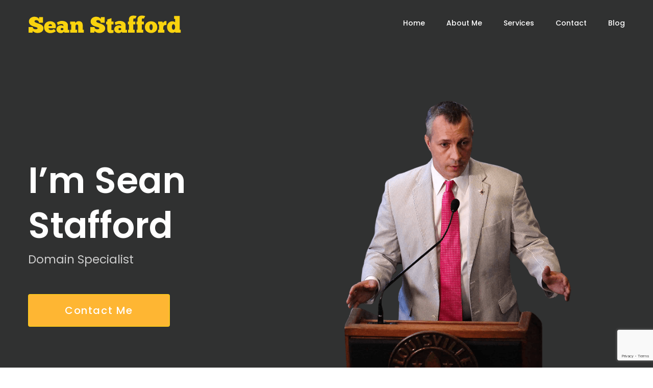

--- FILE ---
content_type: text/html; charset=utf-8
request_url: https://www.google.com/recaptcha/api2/anchor?ar=1&k=6Lc8vf0aAAAAAML3LIL-53B3a71YU5glAuloVO7h&co=aHR0cHM6Ly9zZWFuc3RhZmZvcmQuY29tOjQ0Mw..&hl=en&v=PoyoqOPhxBO7pBk68S4YbpHZ&size=invisible&anchor-ms=20000&execute-ms=30000&cb=jpijz5j5opjw
body_size: 48777
content:
<!DOCTYPE HTML><html dir="ltr" lang="en"><head><meta http-equiv="Content-Type" content="text/html; charset=UTF-8">
<meta http-equiv="X-UA-Compatible" content="IE=edge">
<title>reCAPTCHA</title>
<style type="text/css">
/* cyrillic-ext */
@font-face {
  font-family: 'Roboto';
  font-style: normal;
  font-weight: 400;
  font-stretch: 100%;
  src: url(//fonts.gstatic.com/s/roboto/v48/KFO7CnqEu92Fr1ME7kSn66aGLdTylUAMa3GUBHMdazTgWw.woff2) format('woff2');
  unicode-range: U+0460-052F, U+1C80-1C8A, U+20B4, U+2DE0-2DFF, U+A640-A69F, U+FE2E-FE2F;
}
/* cyrillic */
@font-face {
  font-family: 'Roboto';
  font-style: normal;
  font-weight: 400;
  font-stretch: 100%;
  src: url(//fonts.gstatic.com/s/roboto/v48/KFO7CnqEu92Fr1ME7kSn66aGLdTylUAMa3iUBHMdazTgWw.woff2) format('woff2');
  unicode-range: U+0301, U+0400-045F, U+0490-0491, U+04B0-04B1, U+2116;
}
/* greek-ext */
@font-face {
  font-family: 'Roboto';
  font-style: normal;
  font-weight: 400;
  font-stretch: 100%;
  src: url(//fonts.gstatic.com/s/roboto/v48/KFO7CnqEu92Fr1ME7kSn66aGLdTylUAMa3CUBHMdazTgWw.woff2) format('woff2');
  unicode-range: U+1F00-1FFF;
}
/* greek */
@font-face {
  font-family: 'Roboto';
  font-style: normal;
  font-weight: 400;
  font-stretch: 100%;
  src: url(//fonts.gstatic.com/s/roboto/v48/KFO7CnqEu92Fr1ME7kSn66aGLdTylUAMa3-UBHMdazTgWw.woff2) format('woff2');
  unicode-range: U+0370-0377, U+037A-037F, U+0384-038A, U+038C, U+038E-03A1, U+03A3-03FF;
}
/* math */
@font-face {
  font-family: 'Roboto';
  font-style: normal;
  font-weight: 400;
  font-stretch: 100%;
  src: url(//fonts.gstatic.com/s/roboto/v48/KFO7CnqEu92Fr1ME7kSn66aGLdTylUAMawCUBHMdazTgWw.woff2) format('woff2');
  unicode-range: U+0302-0303, U+0305, U+0307-0308, U+0310, U+0312, U+0315, U+031A, U+0326-0327, U+032C, U+032F-0330, U+0332-0333, U+0338, U+033A, U+0346, U+034D, U+0391-03A1, U+03A3-03A9, U+03B1-03C9, U+03D1, U+03D5-03D6, U+03F0-03F1, U+03F4-03F5, U+2016-2017, U+2034-2038, U+203C, U+2040, U+2043, U+2047, U+2050, U+2057, U+205F, U+2070-2071, U+2074-208E, U+2090-209C, U+20D0-20DC, U+20E1, U+20E5-20EF, U+2100-2112, U+2114-2115, U+2117-2121, U+2123-214F, U+2190, U+2192, U+2194-21AE, U+21B0-21E5, U+21F1-21F2, U+21F4-2211, U+2213-2214, U+2216-22FF, U+2308-230B, U+2310, U+2319, U+231C-2321, U+2336-237A, U+237C, U+2395, U+239B-23B7, U+23D0, U+23DC-23E1, U+2474-2475, U+25AF, U+25B3, U+25B7, U+25BD, U+25C1, U+25CA, U+25CC, U+25FB, U+266D-266F, U+27C0-27FF, U+2900-2AFF, U+2B0E-2B11, U+2B30-2B4C, U+2BFE, U+3030, U+FF5B, U+FF5D, U+1D400-1D7FF, U+1EE00-1EEFF;
}
/* symbols */
@font-face {
  font-family: 'Roboto';
  font-style: normal;
  font-weight: 400;
  font-stretch: 100%;
  src: url(//fonts.gstatic.com/s/roboto/v48/KFO7CnqEu92Fr1ME7kSn66aGLdTylUAMaxKUBHMdazTgWw.woff2) format('woff2');
  unicode-range: U+0001-000C, U+000E-001F, U+007F-009F, U+20DD-20E0, U+20E2-20E4, U+2150-218F, U+2190, U+2192, U+2194-2199, U+21AF, U+21E6-21F0, U+21F3, U+2218-2219, U+2299, U+22C4-22C6, U+2300-243F, U+2440-244A, U+2460-24FF, U+25A0-27BF, U+2800-28FF, U+2921-2922, U+2981, U+29BF, U+29EB, U+2B00-2BFF, U+4DC0-4DFF, U+FFF9-FFFB, U+10140-1018E, U+10190-1019C, U+101A0, U+101D0-101FD, U+102E0-102FB, U+10E60-10E7E, U+1D2C0-1D2D3, U+1D2E0-1D37F, U+1F000-1F0FF, U+1F100-1F1AD, U+1F1E6-1F1FF, U+1F30D-1F30F, U+1F315, U+1F31C, U+1F31E, U+1F320-1F32C, U+1F336, U+1F378, U+1F37D, U+1F382, U+1F393-1F39F, U+1F3A7-1F3A8, U+1F3AC-1F3AF, U+1F3C2, U+1F3C4-1F3C6, U+1F3CA-1F3CE, U+1F3D4-1F3E0, U+1F3ED, U+1F3F1-1F3F3, U+1F3F5-1F3F7, U+1F408, U+1F415, U+1F41F, U+1F426, U+1F43F, U+1F441-1F442, U+1F444, U+1F446-1F449, U+1F44C-1F44E, U+1F453, U+1F46A, U+1F47D, U+1F4A3, U+1F4B0, U+1F4B3, U+1F4B9, U+1F4BB, U+1F4BF, U+1F4C8-1F4CB, U+1F4D6, U+1F4DA, U+1F4DF, U+1F4E3-1F4E6, U+1F4EA-1F4ED, U+1F4F7, U+1F4F9-1F4FB, U+1F4FD-1F4FE, U+1F503, U+1F507-1F50B, U+1F50D, U+1F512-1F513, U+1F53E-1F54A, U+1F54F-1F5FA, U+1F610, U+1F650-1F67F, U+1F687, U+1F68D, U+1F691, U+1F694, U+1F698, U+1F6AD, U+1F6B2, U+1F6B9-1F6BA, U+1F6BC, U+1F6C6-1F6CF, U+1F6D3-1F6D7, U+1F6E0-1F6EA, U+1F6F0-1F6F3, U+1F6F7-1F6FC, U+1F700-1F7FF, U+1F800-1F80B, U+1F810-1F847, U+1F850-1F859, U+1F860-1F887, U+1F890-1F8AD, U+1F8B0-1F8BB, U+1F8C0-1F8C1, U+1F900-1F90B, U+1F93B, U+1F946, U+1F984, U+1F996, U+1F9E9, U+1FA00-1FA6F, U+1FA70-1FA7C, U+1FA80-1FA89, U+1FA8F-1FAC6, U+1FACE-1FADC, U+1FADF-1FAE9, U+1FAF0-1FAF8, U+1FB00-1FBFF;
}
/* vietnamese */
@font-face {
  font-family: 'Roboto';
  font-style: normal;
  font-weight: 400;
  font-stretch: 100%;
  src: url(//fonts.gstatic.com/s/roboto/v48/KFO7CnqEu92Fr1ME7kSn66aGLdTylUAMa3OUBHMdazTgWw.woff2) format('woff2');
  unicode-range: U+0102-0103, U+0110-0111, U+0128-0129, U+0168-0169, U+01A0-01A1, U+01AF-01B0, U+0300-0301, U+0303-0304, U+0308-0309, U+0323, U+0329, U+1EA0-1EF9, U+20AB;
}
/* latin-ext */
@font-face {
  font-family: 'Roboto';
  font-style: normal;
  font-weight: 400;
  font-stretch: 100%;
  src: url(//fonts.gstatic.com/s/roboto/v48/KFO7CnqEu92Fr1ME7kSn66aGLdTylUAMa3KUBHMdazTgWw.woff2) format('woff2');
  unicode-range: U+0100-02BA, U+02BD-02C5, U+02C7-02CC, U+02CE-02D7, U+02DD-02FF, U+0304, U+0308, U+0329, U+1D00-1DBF, U+1E00-1E9F, U+1EF2-1EFF, U+2020, U+20A0-20AB, U+20AD-20C0, U+2113, U+2C60-2C7F, U+A720-A7FF;
}
/* latin */
@font-face {
  font-family: 'Roboto';
  font-style: normal;
  font-weight: 400;
  font-stretch: 100%;
  src: url(//fonts.gstatic.com/s/roboto/v48/KFO7CnqEu92Fr1ME7kSn66aGLdTylUAMa3yUBHMdazQ.woff2) format('woff2');
  unicode-range: U+0000-00FF, U+0131, U+0152-0153, U+02BB-02BC, U+02C6, U+02DA, U+02DC, U+0304, U+0308, U+0329, U+2000-206F, U+20AC, U+2122, U+2191, U+2193, U+2212, U+2215, U+FEFF, U+FFFD;
}
/* cyrillic-ext */
@font-face {
  font-family: 'Roboto';
  font-style: normal;
  font-weight: 500;
  font-stretch: 100%;
  src: url(//fonts.gstatic.com/s/roboto/v48/KFO7CnqEu92Fr1ME7kSn66aGLdTylUAMa3GUBHMdazTgWw.woff2) format('woff2');
  unicode-range: U+0460-052F, U+1C80-1C8A, U+20B4, U+2DE0-2DFF, U+A640-A69F, U+FE2E-FE2F;
}
/* cyrillic */
@font-face {
  font-family: 'Roboto';
  font-style: normal;
  font-weight: 500;
  font-stretch: 100%;
  src: url(//fonts.gstatic.com/s/roboto/v48/KFO7CnqEu92Fr1ME7kSn66aGLdTylUAMa3iUBHMdazTgWw.woff2) format('woff2');
  unicode-range: U+0301, U+0400-045F, U+0490-0491, U+04B0-04B1, U+2116;
}
/* greek-ext */
@font-face {
  font-family: 'Roboto';
  font-style: normal;
  font-weight: 500;
  font-stretch: 100%;
  src: url(//fonts.gstatic.com/s/roboto/v48/KFO7CnqEu92Fr1ME7kSn66aGLdTylUAMa3CUBHMdazTgWw.woff2) format('woff2');
  unicode-range: U+1F00-1FFF;
}
/* greek */
@font-face {
  font-family: 'Roboto';
  font-style: normal;
  font-weight: 500;
  font-stretch: 100%;
  src: url(//fonts.gstatic.com/s/roboto/v48/KFO7CnqEu92Fr1ME7kSn66aGLdTylUAMa3-UBHMdazTgWw.woff2) format('woff2');
  unicode-range: U+0370-0377, U+037A-037F, U+0384-038A, U+038C, U+038E-03A1, U+03A3-03FF;
}
/* math */
@font-face {
  font-family: 'Roboto';
  font-style: normal;
  font-weight: 500;
  font-stretch: 100%;
  src: url(//fonts.gstatic.com/s/roboto/v48/KFO7CnqEu92Fr1ME7kSn66aGLdTylUAMawCUBHMdazTgWw.woff2) format('woff2');
  unicode-range: U+0302-0303, U+0305, U+0307-0308, U+0310, U+0312, U+0315, U+031A, U+0326-0327, U+032C, U+032F-0330, U+0332-0333, U+0338, U+033A, U+0346, U+034D, U+0391-03A1, U+03A3-03A9, U+03B1-03C9, U+03D1, U+03D5-03D6, U+03F0-03F1, U+03F4-03F5, U+2016-2017, U+2034-2038, U+203C, U+2040, U+2043, U+2047, U+2050, U+2057, U+205F, U+2070-2071, U+2074-208E, U+2090-209C, U+20D0-20DC, U+20E1, U+20E5-20EF, U+2100-2112, U+2114-2115, U+2117-2121, U+2123-214F, U+2190, U+2192, U+2194-21AE, U+21B0-21E5, U+21F1-21F2, U+21F4-2211, U+2213-2214, U+2216-22FF, U+2308-230B, U+2310, U+2319, U+231C-2321, U+2336-237A, U+237C, U+2395, U+239B-23B7, U+23D0, U+23DC-23E1, U+2474-2475, U+25AF, U+25B3, U+25B7, U+25BD, U+25C1, U+25CA, U+25CC, U+25FB, U+266D-266F, U+27C0-27FF, U+2900-2AFF, U+2B0E-2B11, U+2B30-2B4C, U+2BFE, U+3030, U+FF5B, U+FF5D, U+1D400-1D7FF, U+1EE00-1EEFF;
}
/* symbols */
@font-face {
  font-family: 'Roboto';
  font-style: normal;
  font-weight: 500;
  font-stretch: 100%;
  src: url(//fonts.gstatic.com/s/roboto/v48/KFO7CnqEu92Fr1ME7kSn66aGLdTylUAMaxKUBHMdazTgWw.woff2) format('woff2');
  unicode-range: U+0001-000C, U+000E-001F, U+007F-009F, U+20DD-20E0, U+20E2-20E4, U+2150-218F, U+2190, U+2192, U+2194-2199, U+21AF, U+21E6-21F0, U+21F3, U+2218-2219, U+2299, U+22C4-22C6, U+2300-243F, U+2440-244A, U+2460-24FF, U+25A0-27BF, U+2800-28FF, U+2921-2922, U+2981, U+29BF, U+29EB, U+2B00-2BFF, U+4DC0-4DFF, U+FFF9-FFFB, U+10140-1018E, U+10190-1019C, U+101A0, U+101D0-101FD, U+102E0-102FB, U+10E60-10E7E, U+1D2C0-1D2D3, U+1D2E0-1D37F, U+1F000-1F0FF, U+1F100-1F1AD, U+1F1E6-1F1FF, U+1F30D-1F30F, U+1F315, U+1F31C, U+1F31E, U+1F320-1F32C, U+1F336, U+1F378, U+1F37D, U+1F382, U+1F393-1F39F, U+1F3A7-1F3A8, U+1F3AC-1F3AF, U+1F3C2, U+1F3C4-1F3C6, U+1F3CA-1F3CE, U+1F3D4-1F3E0, U+1F3ED, U+1F3F1-1F3F3, U+1F3F5-1F3F7, U+1F408, U+1F415, U+1F41F, U+1F426, U+1F43F, U+1F441-1F442, U+1F444, U+1F446-1F449, U+1F44C-1F44E, U+1F453, U+1F46A, U+1F47D, U+1F4A3, U+1F4B0, U+1F4B3, U+1F4B9, U+1F4BB, U+1F4BF, U+1F4C8-1F4CB, U+1F4D6, U+1F4DA, U+1F4DF, U+1F4E3-1F4E6, U+1F4EA-1F4ED, U+1F4F7, U+1F4F9-1F4FB, U+1F4FD-1F4FE, U+1F503, U+1F507-1F50B, U+1F50D, U+1F512-1F513, U+1F53E-1F54A, U+1F54F-1F5FA, U+1F610, U+1F650-1F67F, U+1F687, U+1F68D, U+1F691, U+1F694, U+1F698, U+1F6AD, U+1F6B2, U+1F6B9-1F6BA, U+1F6BC, U+1F6C6-1F6CF, U+1F6D3-1F6D7, U+1F6E0-1F6EA, U+1F6F0-1F6F3, U+1F6F7-1F6FC, U+1F700-1F7FF, U+1F800-1F80B, U+1F810-1F847, U+1F850-1F859, U+1F860-1F887, U+1F890-1F8AD, U+1F8B0-1F8BB, U+1F8C0-1F8C1, U+1F900-1F90B, U+1F93B, U+1F946, U+1F984, U+1F996, U+1F9E9, U+1FA00-1FA6F, U+1FA70-1FA7C, U+1FA80-1FA89, U+1FA8F-1FAC6, U+1FACE-1FADC, U+1FADF-1FAE9, U+1FAF0-1FAF8, U+1FB00-1FBFF;
}
/* vietnamese */
@font-face {
  font-family: 'Roboto';
  font-style: normal;
  font-weight: 500;
  font-stretch: 100%;
  src: url(//fonts.gstatic.com/s/roboto/v48/KFO7CnqEu92Fr1ME7kSn66aGLdTylUAMa3OUBHMdazTgWw.woff2) format('woff2');
  unicode-range: U+0102-0103, U+0110-0111, U+0128-0129, U+0168-0169, U+01A0-01A1, U+01AF-01B0, U+0300-0301, U+0303-0304, U+0308-0309, U+0323, U+0329, U+1EA0-1EF9, U+20AB;
}
/* latin-ext */
@font-face {
  font-family: 'Roboto';
  font-style: normal;
  font-weight: 500;
  font-stretch: 100%;
  src: url(//fonts.gstatic.com/s/roboto/v48/KFO7CnqEu92Fr1ME7kSn66aGLdTylUAMa3KUBHMdazTgWw.woff2) format('woff2');
  unicode-range: U+0100-02BA, U+02BD-02C5, U+02C7-02CC, U+02CE-02D7, U+02DD-02FF, U+0304, U+0308, U+0329, U+1D00-1DBF, U+1E00-1E9F, U+1EF2-1EFF, U+2020, U+20A0-20AB, U+20AD-20C0, U+2113, U+2C60-2C7F, U+A720-A7FF;
}
/* latin */
@font-face {
  font-family: 'Roboto';
  font-style: normal;
  font-weight: 500;
  font-stretch: 100%;
  src: url(//fonts.gstatic.com/s/roboto/v48/KFO7CnqEu92Fr1ME7kSn66aGLdTylUAMa3yUBHMdazQ.woff2) format('woff2');
  unicode-range: U+0000-00FF, U+0131, U+0152-0153, U+02BB-02BC, U+02C6, U+02DA, U+02DC, U+0304, U+0308, U+0329, U+2000-206F, U+20AC, U+2122, U+2191, U+2193, U+2212, U+2215, U+FEFF, U+FFFD;
}
/* cyrillic-ext */
@font-face {
  font-family: 'Roboto';
  font-style: normal;
  font-weight: 900;
  font-stretch: 100%;
  src: url(//fonts.gstatic.com/s/roboto/v48/KFO7CnqEu92Fr1ME7kSn66aGLdTylUAMa3GUBHMdazTgWw.woff2) format('woff2');
  unicode-range: U+0460-052F, U+1C80-1C8A, U+20B4, U+2DE0-2DFF, U+A640-A69F, U+FE2E-FE2F;
}
/* cyrillic */
@font-face {
  font-family: 'Roboto';
  font-style: normal;
  font-weight: 900;
  font-stretch: 100%;
  src: url(//fonts.gstatic.com/s/roboto/v48/KFO7CnqEu92Fr1ME7kSn66aGLdTylUAMa3iUBHMdazTgWw.woff2) format('woff2');
  unicode-range: U+0301, U+0400-045F, U+0490-0491, U+04B0-04B1, U+2116;
}
/* greek-ext */
@font-face {
  font-family: 'Roboto';
  font-style: normal;
  font-weight: 900;
  font-stretch: 100%;
  src: url(//fonts.gstatic.com/s/roboto/v48/KFO7CnqEu92Fr1ME7kSn66aGLdTylUAMa3CUBHMdazTgWw.woff2) format('woff2');
  unicode-range: U+1F00-1FFF;
}
/* greek */
@font-face {
  font-family: 'Roboto';
  font-style: normal;
  font-weight: 900;
  font-stretch: 100%;
  src: url(//fonts.gstatic.com/s/roboto/v48/KFO7CnqEu92Fr1ME7kSn66aGLdTylUAMa3-UBHMdazTgWw.woff2) format('woff2');
  unicode-range: U+0370-0377, U+037A-037F, U+0384-038A, U+038C, U+038E-03A1, U+03A3-03FF;
}
/* math */
@font-face {
  font-family: 'Roboto';
  font-style: normal;
  font-weight: 900;
  font-stretch: 100%;
  src: url(//fonts.gstatic.com/s/roboto/v48/KFO7CnqEu92Fr1ME7kSn66aGLdTylUAMawCUBHMdazTgWw.woff2) format('woff2');
  unicode-range: U+0302-0303, U+0305, U+0307-0308, U+0310, U+0312, U+0315, U+031A, U+0326-0327, U+032C, U+032F-0330, U+0332-0333, U+0338, U+033A, U+0346, U+034D, U+0391-03A1, U+03A3-03A9, U+03B1-03C9, U+03D1, U+03D5-03D6, U+03F0-03F1, U+03F4-03F5, U+2016-2017, U+2034-2038, U+203C, U+2040, U+2043, U+2047, U+2050, U+2057, U+205F, U+2070-2071, U+2074-208E, U+2090-209C, U+20D0-20DC, U+20E1, U+20E5-20EF, U+2100-2112, U+2114-2115, U+2117-2121, U+2123-214F, U+2190, U+2192, U+2194-21AE, U+21B0-21E5, U+21F1-21F2, U+21F4-2211, U+2213-2214, U+2216-22FF, U+2308-230B, U+2310, U+2319, U+231C-2321, U+2336-237A, U+237C, U+2395, U+239B-23B7, U+23D0, U+23DC-23E1, U+2474-2475, U+25AF, U+25B3, U+25B7, U+25BD, U+25C1, U+25CA, U+25CC, U+25FB, U+266D-266F, U+27C0-27FF, U+2900-2AFF, U+2B0E-2B11, U+2B30-2B4C, U+2BFE, U+3030, U+FF5B, U+FF5D, U+1D400-1D7FF, U+1EE00-1EEFF;
}
/* symbols */
@font-face {
  font-family: 'Roboto';
  font-style: normal;
  font-weight: 900;
  font-stretch: 100%;
  src: url(//fonts.gstatic.com/s/roboto/v48/KFO7CnqEu92Fr1ME7kSn66aGLdTylUAMaxKUBHMdazTgWw.woff2) format('woff2');
  unicode-range: U+0001-000C, U+000E-001F, U+007F-009F, U+20DD-20E0, U+20E2-20E4, U+2150-218F, U+2190, U+2192, U+2194-2199, U+21AF, U+21E6-21F0, U+21F3, U+2218-2219, U+2299, U+22C4-22C6, U+2300-243F, U+2440-244A, U+2460-24FF, U+25A0-27BF, U+2800-28FF, U+2921-2922, U+2981, U+29BF, U+29EB, U+2B00-2BFF, U+4DC0-4DFF, U+FFF9-FFFB, U+10140-1018E, U+10190-1019C, U+101A0, U+101D0-101FD, U+102E0-102FB, U+10E60-10E7E, U+1D2C0-1D2D3, U+1D2E0-1D37F, U+1F000-1F0FF, U+1F100-1F1AD, U+1F1E6-1F1FF, U+1F30D-1F30F, U+1F315, U+1F31C, U+1F31E, U+1F320-1F32C, U+1F336, U+1F378, U+1F37D, U+1F382, U+1F393-1F39F, U+1F3A7-1F3A8, U+1F3AC-1F3AF, U+1F3C2, U+1F3C4-1F3C6, U+1F3CA-1F3CE, U+1F3D4-1F3E0, U+1F3ED, U+1F3F1-1F3F3, U+1F3F5-1F3F7, U+1F408, U+1F415, U+1F41F, U+1F426, U+1F43F, U+1F441-1F442, U+1F444, U+1F446-1F449, U+1F44C-1F44E, U+1F453, U+1F46A, U+1F47D, U+1F4A3, U+1F4B0, U+1F4B3, U+1F4B9, U+1F4BB, U+1F4BF, U+1F4C8-1F4CB, U+1F4D6, U+1F4DA, U+1F4DF, U+1F4E3-1F4E6, U+1F4EA-1F4ED, U+1F4F7, U+1F4F9-1F4FB, U+1F4FD-1F4FE, U+1F503, U+1F507-1F50B, U+1F50D, U+1F512-1F513, U+1F53E-1F54A, U+1F54F-1F5FA, U+1F610, U+1F650-1F67F, U+1F687, U+1F68D, U+1F691, U+1F694, U+1F698, U+1F6AD, U+1F6B2, U+1F6B9-1F6BA, U+1F6BC, U+1F6C6-1F6CF, U+1F6D3-1F6D7, U+1F6E0-1F6EA, U+1F6F0-1F6F3, U+1F6F7-1F6FC, U+1F700-1F7FF, U+1F800-1F80B, U+1F810-1F847, U+1F850-1F859, U+1F860-1F887, U+1F890-1F8AD, U+1F8B0-1F8BB, U+1F8C0-1F8C1, U+1F900-1F90B, U+1F93B, U+1F946, U+1F984, U+1F996, U+1F9E9, U+1FA00-1FA6F, U+1FA70-1FA7C, U+1FA80-1FA89, U+1FA8F-1FAC6, U+1FACE-1FADC, U+1FADF-1FAE9, U+1FAF0-1FAF8, U+1FB00-1FBFF;
}
/* vietnamese */
@font-face {
  font-family: 'Roboto';
  font-style: normal;
  font-weight: 900;
  font-stretch: 100%;
  src: url(//fonts.gstatic.com/s/roboto/v48/KFO7CnqEu92Fr1ME7kSn66aGLdTylUAMa3OUBHMdazTgWw.woff2) format('woff2');
  unicode-range: U+0102-0103, U+0110-0111, U+0128-0129, U+0168-0169, U+01A0-01A1, U+01AF-01B0, U+0300-0301, U+0303-0304, U+0308-0309, U+0323, U+0329, U+1EA0-1EF9, U+20AB;
}
/* latin-ext */
@font-face {
  font-family: 'Roboto';
  font-style: normal;
  font-weight: 900;
  font-stretch: 100%;
  src: url(//fonts.gstatic.com/s/roboto/v48/KFO7CnqEu92Fr1ME7kSn66aGLdTylUAMa3KUBHMdazTgWw.woff2) format('woff2');
  unicode-range: U+0100-02BA, U+02BD-02C5, U+02C7-02CC, U+02CE-02D7, U+02DD-02FF, U+0304, U+0308, U+0329, U+1D00-1DBF, U+1E00-1E9F, U+1EF2-1EFF, U+2020, U+20A0-20AB, U+20AD-20C0, U+2113, U+2C60-2C7F, U+A720-A7FF;
}
/* latin */
@font-face {
  font-family: 'Roboto';
  font-style: normal;
  font-weight: 900;
  font-stretch: 100%;
  src: url(//fonts.gstatic.com/s/roboto/v48/KFO7CnqEu92Fr1ME7kSn66aGLdTylUAMa3yUBHMdazQ.woff2) format('woff2');
  unicode-range: U+0000-00FF, U+0131, U+0152-0153, U+02BB-02BC, U+02C6, U+02DA, U+02DC, U+0304, U+0308, U+0329, U+2000-206F, U+20AC, U+2122, U+2191, U+2193, U+2212, U+2215, U+FEFF, U+FFFD;
}

</style>
<link rel="stylesheet" type="text/css" href="https://www.gstatic.com/recaptcha/releases/PoyoqOPhxBO7pBk68S4YbpHZ/styles__ltr.css">
<script nonce="fFXdvPeSVaLPV1DDrryiyQ" type="text/javascript">window['__recaptcha_api'] = 'https://www.google.com/recaptcha/api2/';</script>
<script type="text/javascript" src="https://www.gstatic.com/recaptcha/releases/PoyoqOPhxBO7pBk68S4YbpHZ/recaptcha__en.js" nonce="fFXdvPeSVaLPV1DDrryiyQ">
      
    </script></head>
<body><div id="rc-anchor-alert" class="rc-anchor-alert"></div>
<input type="hidden" id="recaptcha-token" value="[base64]">
<script type="text/javascript" nonce="fFXdvPeSVaLPV1DDrryiyQ">
      recaptcha.anchor.Main.init("[\x22ainput\x22,[\x22bgdata\x22,\x22\x22,\[base64]/[base64]/MjU1Ong/[base64]/[base64]/[base64]/[base64]/[base64]/[base64]/[base64]/[base64]/[base64]/[base64]/[base64]/[base64]/[base64]/[base64]/[base64]\\u003d\x22,\[base64]\\u003d\\u003d\x22,\x22JMK7f8Koa2lII8OFJGl2ISLCoC7Dizx1I8Opw4DDqMO+w5c6D3zDrWYkwqDDkSnCh1BiwqDDhsKKNADDnUPCk8OWNmPDq0vCrcOhDMOBW8K+w7PDnMKAwpsLw7fCt8OdTDTCqTDCiGfCjUNbw7HDhEAsdGwHO8OfecK5w6DDvMKaEsOzwqsGJMOUwq/DgMKGw63DjMKgwpfCny/CnBrCi2N/MF7DtSvClD/CssOlIcKRR1IvG2HChMOYCUnDtsOuw4/DgsOlDTAlwqfDhSrDl8K8w75aw6AqBsKcOsKkYMKOBTfDknrChsOqNH1xw7d5wpt0woXDqloTfkcIJ8Orw6FITjHCjcK8SsKmF8KZw7pfw6PDly3CmknCrTXDgMKFG8KGGXpAGCxKSMK1CMOwF8OHJ2Quw7XCtn/DlsOGQsKFwqjCkcOzwrpbSsK8wo3CngzCtMKBwq/CsRV7wq9Ow6jCrsKEw5rCim3Dsg84wrvCnsK6w4IMwpPDoS0ewprChWxJM8OVLMOnw7duw6lmw7LCiMOKEA9mw6xfw7nCmX7DkFjDu1HDk0QEw5lyScKMQW/DoQoCdXcwWcKEwpHCmA5lw6TDsMO7w5zDgXFHNWs0w7zDomLDtUUvPxRfTsKRwoYEesOQw7TDhAsEJsOQwrvCnsKic8OfI8OZwphKT8O8HRgHYsOyw7XCjcKxwrFrw5ERX37CmzbDv8KAw5XDvcOhIxJRYWokKVXDjULCnC/[base64]/DtMKuwrrCkB/DoSrCmMKvW2FNwpTCgCzCpWTCtDBGFsKUSMOKHV7Dt8K+wrzDusKqWCbCgWU4P8OVG8Ozwppiw7zCv8OcLMKzw5fCkzPCsgzCrnEBdcKKSyMQw4XChQxvdcOmwrbCs0bDrSwpwr1qwq0fGVHCpkHDnVHDrjrDv0LDgRzCusOuwoIzw4JAw5bCgXNawq1/wqvCqnHCqMK3w47DlsOcYMOswq1AMgF+wr7Cu8OGw5EQw4LCrMKfIgDDvgDDimLCmMO1U8Opw5Zlw75awqB9w70Vw5sbw4XDqcKyfcO1wpPDnMK0csKOV8KrPMKyFcO3w6jCiWwaw54awoMuwovDnGTDr2DCmxTDiFjDoh7CijsGY0wCwqDCvR/Dk8K9ET4lBB3DocKDeD3DpTDDsA7CtcKfw6DDqsKfFk/DlB8Vwpciw7Z3wqx+wqxBU8KRAmRcHlzCm8Kew7d3w6Q8F8OHwoh9w6bDokzCicKzecKNw4jDhsKfO8KfwrnCg8O6X8OQQsKmw7vDnMOqwrUHw7NPwq3DqXUXwrzCpwjDgsKHwoZYw7fClsOCa3nCicOuFy/CnGnCocKIPjPCosOGw7nDkgcTwph/w4NoBMKxUVtwWAcxw5tYwo3DkCsvc8O/EMOCV8Krw47CtMO7LyrCo8KtVMKUF8KTwo9Pw5tPwpnCnsOAw5ttwq3Dv8KWwoADwrvCt2/[base64]/UA9IRsOFM2jDo8Opw5rDtTHCjcKIdkFqw4FWwrJUS3TCjBXDscKQw4Ypw47CtRDDuChHwqHCjFhmSW4mw59ywpLDkMOrwrQKw6dgPMOLK0xFKwwANX/CrcKowqcZwpQ3wqnDusOXHsOdLcKcKzjCgH/DsMK4ajkVMX5yw6BIB07Dt8KKQcKfwozDo1jCscKvwpnDg8Kjwq3DsyzCqcKXVF/DocK/w7nCs8KUw5PCusOFZwLDnXvDksOMwpbCisOpGcOPw63Dk0tJEQEkBcOjYW4hGMKtG8KsKkZfwobCt8OeVMOSAxstw4HCg1UUw54aFMK9w5nCo3cswr4/VcKqwqbCl8Oow73DkcKhCMKGDj1aInTDvsOTw5sFwpk3QEcNwr7DqmbDh8KVw6nCrMKuwoDCqMOQwrEsc8KBVCfCiEjDhsO/wrZlX8KLJVTDrgfDusOQwoLDtsK7XzXCq8OeGy/CjmMJRsOowoLDu8Kpw7oEPFV/O1TCtMKsw7s5QcObFQ7Do8K1dR/CnMOJw747eMKPM8OxZsKqBcK5wpJtwrbDpyglwq1pw6XDvz1gwprCnE8xwobDgFRuBsO1wrZSw4LDvH3CtHo7wrvCosOKw7bCtsKiw7R2CltAcHvCqi5RX8KTc1zDrcK5WQVdScOhwp8/ISkad8Oaw73DnTPDlMOQYsOYXcO0OcKRw7x+SzYcbQgNKA5Rwq/DhVUNJwdqw45Fw7oxw4LDnRVNbhFqEUnCssKtw6ZeahYQFsOMwpbDnRDDnMOWMUbDgBZZFRRxwqzCjBsewrMVX2vCt8O/wrDCjB7CrBbDpRcvw5TCicKhwos3w5h0Q2HCh8Kdw5/DusOSZMOiL8O1wo5rw5YeTijDp8KvwqjCpR8/RHDCncOGXcKGw6t9wpnCi3YDDMOeNMKfcm3Cq2g6PkrDiHDCvMOfwrUTTsKzcsKew61PMcK5C8OVw4rCon/CosOTw6QHc8ODcxsIEsO1w5fCscOJw4TCvXZyw5xJwrjCrUYsGhx+wpDCnAzCnH9KbyYiEwthw5rDnAM5LQNTUMKMw5A6w77CocOOW8OGwpllO8KVMsKBbUVew7XDvSXDmMKKwrTCokvDjH/DqggVRiMLZBcuecKswrZywolfPSMIw7TCuhpCw7DCgUJ6woAHEhLCi0tXw7HCicKjwq5JEGXCpH7DrMKbNsKiwq/DglA9FcKQwobDhsKMBkEjwrzCjsOedMOFwpvDkSLDpXsBfMKAwpbDucOpf8K4wp5jw5McFVvCp8KtezJePQLCq2DDk8KVw77CncO/[base64]/[base64]/CkykTEGxjw70LMMONGMOkw5jCtmzDnjbDscKUC8KeBQINVRgtwrzDkMKDw6jDvlh+ZlfDphQXUcOlKwUodzPDrx/DgTgjwoAGwqYXR8KIwr5rw6sCwp5hd8KaTGEuHjLCv1XCtyYyVwIqXQfDhsOuw5cow5bDisOOw45pwrbCtMKNEiR5wqzCmjzCiHJOW8OXcsKhwrbCr8Kiwo/DrcOdfVDDosO9WXvDhDBEaUpowqwlwrR+wrLCjsKjwqvCpcK/w5UAXW3DjkYTw5/Ct8K8dWdJw4dAw6VGw4DCk8KUw4jDqcOtfnBFw68pwr16OhfCv8KbwrUywoAiw6xrax/Cs8KHNjF7LTHCqsOECsOiwoDDosOXXsO8w5Q7GsKbwrg0wp/Cs8KuTDgdwosVw7NAwrgKw53DsMK4QcKYw5IhYyDCgn0ew4kbdRspwrIww6PDpcOmwqLDv8K/w5ETwrV8El/[base64]/CvXFKwow5w4x8McK9cU01EMOqNGPClkRcwq8TwqHDjcObWcKnMMOfwp9Xw67Ds8KjT8KQD8KmZ8KBbU8uwpLDvMKKFRXCr2TDscKGWgIAdy1GADzCmMObFsOcw59yNsKFw5tKP1PCuC/Ci1jCnnLCkcOKUFPDnsOMEcKnw48hQ8KwDDjCmsKgOCkVcMKCHXNdw6RZBcKGUQDCjMKowpvCmx81bsKQWhM7wos9w4rCoMOAJ8KNWMOtw4ZUw4zDjcKfwrvCoXEdIcOXwqRCwp/Dm2c2w4/DsxzCs8KbwqwRwr3DuRPDnRVlw6h0fcKLw57CtFDDtMKCwprDrMKdw5c1CcKEwq8dF8KdesOwVcKGwoXDjDcgw4VFZU0FBWA1aRDDmMO7BQLDt8O4SsONw6PDhT7DkcKvIAEaWsOEQRhKEsOoEmjDn1pdbsKLwozCv8OoOhLCtzjDjcORwpzDnsKxd8K3w5vCgV/CvcKlw5Nhwp8xTT/DgDcowrp1wo4cO0F3wqLCsMKoEsOmbVnDgFMDwprDrsOdw7bDvkR3w6LDlsKZV8KDVgtHbjnCvFsyY8K9wqjDvWUaDWxjcCjCk2zDlhAcwqobAgHCvT/CuVpaNMOBwqHCnnLChsO8alx7w492UEpCw4DDtcOuw7Mjwpwnw4BPwr/[base64]/DlV3CpjfCl8K9cl1ywoJ6wptNw7nDncKGSh5Lwq/ClcKCw63Cl8Kewp3DuMKkI1bDhWIgNsK6w4jDtxxbw60CQUzCgB9Hw4DCt8KzYyvChcKiQsO8w4bDuzlMKsOgwpHCgCcAGcOMw4sIw6hRw6HDtVTDqj0MM8O0w40bw4YOw4YyWMOtcyrDusOow4YNYsO2ZMKABxXDrsKQEQ9/w4Mgw5XCocKWXyzCk8O6SMOrfMO6RsO2UsKMbMOAwp3CkTZYwogiZsO2NsKPw6t0w7tpUcOXb8KLfcOXDsKOw7ImOWDCl1rDtMOBwqzDpMO2PMKow7vDt8Ktw45SAcKAAcOAw4YLwrxUw6xWwq99wojDicOkw5HDiXVRScKreMKZw6hkwrfCjcKdw7wbYiN/w77DiGp9DyLCp3lANsK5w7gbwp3Ci0lzwo/Dk3bDn8OOwrHCvMOCw5/CgcOuwoxrQ8KrOhzCqcOLAsKKesKCwowMw4DDhkMQwoPDp05bw6PDpHJcfiLDsGPCr8KJwojDhsO7w4BGFSFLw7TClMK9e8Kmw4dHwr3CksOFw5LDm8KWG8Ofw43Cv0EBw7cIXQ45w5RydsONUxp/w74Nwo/Cm0kTwqfCj8KmMw8GBBzDkjPDisOIw4/CscOww6dhCxVHw5XDozbDnMORck1Hwq7CvMKew5YEM3Isw4fDhnDCj8K2wrMqXMKbU8KFwqLDgXjDrsONwqVFwogzJ8OVw5w0Y8K1w53DoMO/wqHDqV3Di8OMw5lvwq0Uw5xNQMO5wo1ywqPClEFhHh7Co8KCw4gvc2cYw5jDpTHCrMKiw5shw6HDqzHDuTdiTk3DuFfDsEEiMUHCjyfCkMKdwp/CtMKLw745e8OkRMOCw63DqSDCt3fCiwrDpF3DvCTCs8O3w44+wrxXwrAtPS/DiMKfwpbCo8KPwrjCtiPCmcOAwqRJP3ERwqknw58ueALClcOQwqkiw7Q8GEzDrcKpS8KickF4wq0IP2/[base64]/DpsOMw6TCvsKiwrQ7O8Okw6YjQcO1wrDDuMKow4NGKMKTwrV/woXCmxHCpcObwpBTB8OiVShqwpXCrsKWBcKlRlJrWsOIw7lZR8KSUcKnw4YiIRk8Q8OjQcKcw4ssS8KofcONwq0Jw7nDp0nDhcONw7nDkiPDlMOFUkjCuMKDT8KyHsOXwonDmEB4d8KvwqDDo8OcHsOWw7BWw7jChzp/w55GQsOhwoHCuMOyH8O/QGbCt1k+T2RmQS/CrwrCqcKQPmQBwpXCiVg1wpbCssKRw5fCkcObOmLCnnLDswDDuUNaGsOmdgsfwoTDj8OeM8O7RjwkQcO+w7IIwp3CmMObLcK/[base64]/ChCTCssOhEhnCl8Omwr/[base64]/DtcOpw5XDsEpawo3CisOxO2EGwqnCp8KRFMK4wqFRYWBWw4YgwpDDn2lAwq/CtTR3VhfDmQPCpy3DpsKxJsOhw4Q9WTfDlgTDjFvDmzrDvwBlwqJxw7wWw5TCigLCiSHDqMOiPETDiHTDp8KwDMKKNhl2FHvDiVUBwovCosKcw5nCkcO8wpTDgCTDhkbDgnfCixfDscKUVsKywr4yw7RJK2FowoDDkkl5w4oUWHBsw4ROBcKrGFfChG5TwrB0PsK/KsOwwr0Rw73CvcOHdsOyD8O/AnkEw4DDhsKfZGpGQcOAwqgPwqfDrQjDjGLDh8KwwqU8XCEpSXVuwoh2wpgMwrhHw5p4MmIAHU3CmAkXwoJjwoVDwqLCm8O/[base64]/DlHtowrzDhsKKNA/DhipVw4rDjgfCsQJsCBTCphAzGScRFcKBw6jDkhXDtcKXRk4DwqJ9w4XCthYbHsKdZV7DgDtAwrbCt1QZHMOLw5zCmAVKcSjCvsKlVTNWTQTCv2xpwqZOw7I3fUd2w7snIsOnQsKvJBkXDlkIw4/DvMK2FU3Dpj0cUivCp2EzasKKMMKywpJEXFBow6kPw6fCoyDDrMKbwpBjYkXChsKaFlrCkAEqw7lyFDJCPiVDwojDtcOfwr3CqsKWw6LDhXnDikNWNcOqwppNbcKSNU3CnU5ow4fCkMKQwprDkMOgw6rDkgvClR7CqsO2woslw7/[base64]/DhcK6dg5ZYHvCik0GMMKwccK7LWx6S0k7w6xqwoTCisK5PAEyFMKDwo/Dh8OddcOLwpnDh8KoHUTDkVx9w4kMIQ5tw4cvw4HDr8K5U8KZXz01QcOAwoheSwlMVnrDpcKbw5QMw7PClx/DoCcFeWF/[base64]/T8OKw6vCvcK3w6PDp8KBwogOw6fDkClNOF4qXsONwqM2w4zCuUvDuQrCusO9wpPDq0rCksOHwp5lw4PDnW3CtAsbw6dYL8KkdcKDLmLDgsKbwpMuDsKwVyoQbcK6wpRxw7DClFrDr8ORw7AkNkt5w7g9D051w71JVsKlPXPDrcKGRU/CosK/[base64]/ClRXCnxhVHsOMw6Y3wp/[base64]/DucKGw5vDvUIqK8ONZVPDrho7w7LDr3t/w5dJEXTClT7CsnXCqcODVMOeKcOgX8K+TRBAHFEewq1hNsK5w7rCrmQpwoxcw6HDlMKLVMKtw5hNw4LDhzjCsAc3DC3DtE3CmhM+w4Zlw650TWvCmcOMw7vCjsKVw4Iiw7jDosOYw4FGwrVcE8O/K8O6OsKjb8Kuw5/CjcOgw67Do8KVD3smFQN+wpnDisKCF37ClFNpI8O8OcKowqPCosKeB8OeW8Kww5TDuMOdwp7Dl8OUJSJxw71GwrBAJcOXGsOkW8OLw4RNEcKyAkHDuF3Dh8KpwoALSwLCnQ/DscKUTsO9VMOmNsOXw6dwPcKtczslRTLDj2PDn8KFwrdTEUTDpWJFT2BOCRQ5GcOdwqPCl8OZTcOvR2RiDFvCicOKc8O2NMKBwrwiXsOzwrBrIsKgwoNrLCsWKlgDcEQUd8O9d3XCsETCiS0xw6VTwrnCusOqUmIFw4ZYQ8K/[base64]/DnMOnEngTORnDtl7DmsOZw7kxw5TDscK1wrZBw5k4w6fCtyzDkcKba3TCqFzDpDY3wpbDl8K0wr8+ecKdwpbDmlcew7/DpcKTwodZwoDCsk9Jb8OVbR/CisK8fsOJwqEgwoB3DibCu8KEO2PCrkFXwogaF8OswoHDkxDCkMKhwrALw73DrTgFwpoBw5/DoBfDpn7DmsKww7zCiXvCt8Khwp/[base64]/[base64]/dcOQwo7CmWU3UsK2CnvCjcOdfMO+w7scw7lbw51Uw7Mfe8O5QiBTwo9Uw5jCksOhFmwuw6nCu24EJMKQw5/[base64]/Cu2Bsw43DosOsbQM4CsOlworCo3PCtS5ow6zDqm5+LcKeAk7CiAjCkMKZN8OuJS3DmMOMecKAY8Kaw57DqRAKBxvDtWQ2wqUhw5nDrsKKWMKiFsKOAcOTw5XDisODwrZew6oHw5PDgnbDlzonfVVPwp4Iwp3Cu05jFEQ+VQlIwoAZUyd4IsOYwofCgw/[base64]/[base64]/[base64]/[base64]/AWHCvTPCtz9rw5LDjcK5wrvCqsKkw4PDuATCsWjDt8KibsKPw6/CmMKMAcKYw4TCkC5Rw7ETF8Khw7wPwr1Lwq3CssO5FsKKwrsuwromRzfDhMO5wp/ClDogwozCncKVQcOQwoJiwqbCh2rDjcKkwoHDv8OAAUHDghjDvcKkwrkcwoXDosK6wq9Ow5wuA37DvWTCs1rCuMKKYMKhw6YvHz3DgMO8wokTCy7DiMKAw4XDnz/CucOcw4TDqMKDcmhfCsKJLyDDqMOEwrg9CcK0wpRlwqMYwrzCmsOZDU/CmMKwVSQxRcOBw5JbS39STHrCp17DsXQnw4xWw7xuAl0jV8OFw5NhTzXCrgzDpUpIw7FNUx7CvMOBGx/[base64]/elceRyPDiXx+wpnDk3xTcsONwrbDmsO1fiVCwokMwrvCpgbComFawpktHMOuFj1Hw4/[base64]/Z8KGJ1PCj8OUNsO+wp3CrMOhw7sxYX/CtmvDnA0rwqQtw7TCpcKIRX3CoMOiPXPCh8O8Q8KnXgbCjwd8w6EVwpfCvyIMPcOLPD8hwpwPTMKqwpTDpG/[base64]/Cr8KzZcKZSzJowrTDmHXCqRt3XGPCiX/CssO6woLCsMOWSXo/wrHDi8KGMkvChMO1wqpdw51XJsO7cMONfsKww5VQXcO8w493w4XCnhtTD29lDMOjw6YeP8OTWRIzM0ILXsKpYsKiwohBw44YwrAIXMOCJ8OTZMOwSBzClilkwpVkw5HCmMONFRB/K8KSwqoIdkLDtFHDuT/CsScdKhDCmnpsVcOidMOxQ0rDhcKJwrXCjRrDpMOswqV3fCd7wpxQw5DCjXZDw4zDi1YHXTDDsMKjAiZCw4R9wog/wo3Co114wrLDssO/Kyo5LBR+w5FawojDmzRrWsOuCCMrw4HCrsOGR8OlDH/ChMKKDcKTwoXDo8OfESwBXVUOw5PDuxATwrrCkcO2wqDCkcOfHiLDtUJyQGk6w4PDj8KWVDN/wrjCn8KKWlZDbsKObxNFw7sswpxJHcOCw7NtwrjCiznClMOJb8OqD19hCnopc8Orw7gDEMK/wrgEwplxZEBrwqTDrXMfwo/DpF7Dm8KwJMKbwoNLZsKEWMObCcOnwrTDt1J5wq/Cj8OIw4cpw7jDpMOKworCiV3ClsKowrEgaj/DksOeIDoiJcOZw7YBwr10WzR7wpkOwopIWyvCmwwRD8KlJsOyX8Khwq0Fw4gmwpPDhkBUVW/Dl3sIw69vKwJLLMKvw6PDqg5MaArCrwXCk8KBJcK3w6bChcOhEz52DHpuLA7DpEvDrmjDpwFCw6IBw4JjwqoDXhk1BMKyfUR5w41bVgDCrsKxESzCtcKXbcKpVMKEwrfCm8KswpYyw4Viw6w/U8OgL8Kiw4HDhcKIwqQ9KcO+w6tGwrXDm8OdL8OWw6YQw7EdF2hOPWYRwqnCpsOpS8KNw6FRw6bDvMKmR8Ovw7LCoGbCqQPDgEpmw4tzf8Ovw7bDpMOSwpnCqTvCqnt+JcO0TRtPwpTCscK1VMKfwptNw540w5LDqXvDssOHLMOSVl53wqtCw54sSGo/[base64]/[base64]/CnypywpTCk8KXT2DCqx09Rx/CncOPbsKHMG7Dmx/DnMKjd8KOAMKHw4rDoHh1w4TCt8K/TDE2w7TCoT/DtFoMw7VZwpDConcuAhrCqhzDgh5wBFTDkhPDqnfCsDXDuAQLA0JcchnDkzBbF2xiwqAUZ8O4cm8reVvDm2Nrwp1/[base64]/DnFfDmxTDtUhUw5nDlMOcwo7DnTNxwrEjUsO7FMOWw4LDgsOGTcK+b8Onwo3DpMKzAcK9J8OGJ8K3wp7CisK3w5AWwoHDnwM4w4ZCwpwDw6gHwo/DhwrDigfDkMOGwp7CgmAZwozCvcO6N0RwwpHDn0LCpTPDu0fDj3UKwqsKw7E/w58EPgFiOVJ2fcOwKcO7wqUow5/CsXBjKTcLwoHCr8OyGsO/X2cowo3Dn8K4w5PDusOdwoUww6LDscOhBcK7w6TCjsOCYhcow67DjmLChBPCk1LCpzHCrXDCpVxbQ0U4woZcwrrDgXJ9woHCjcKuwoDDt8OUwogewrwKS8O6wpBzJ10yw5YtZ8O0wqNCw70mKEYUw7AncyfCkMOFH3tcwpnCoj/DpcONwrTDu8KowrDDtsKzFMKMWsKOwpR4AzF+BH7CusKWSMOtYcKnc8KOwrPDvjDClybDgnJfa0xQRsKsfAnChQ/[base64]/ezrDjsOyCRzCqw/Dq8OCWyDDhHxsw7QJw5HCncKJNl/CocK8wpwjw5rCgyzCozPCgcK8eBUXasOkTsKgw7PCu8KtcsO1KS9TAjZOwo3Cr3TCoMOEwrbCtsKhUcKOITHCuDVSwr3CvcOywonDgcKhJTLCkQIPw43DtMKJw7guIjTCnyh3w5p4wr3CrSlrJMKEYRDDt8KPwrd1ewFcQMK/[base64]/Dvw3CrnEjQW8ic8OPw7wPbsOAw7nClcKIw4tnTSVrw6PDvCPCpsKUWkdCOkrCthbDqBw7R3Vqw6HDm2RZWMKubsK2YDXCgsOVwrDDjxTDtcOJAFnCmcKHwrtMwq0bOgQPTg/[base64]/DuBbCq2vCrBTDtsKyw4ozw4DDisKIFg7CglnDhBNMFCXCu8OPwq/Do8KhP8KnwqpkwojDlGMwwoDCuCQAasKRwprCtsK4XsOHw4FrwrvCjcOpXsK5wqDCqiLCp8OIe1Z5DQdRw6DCrBbCnMKrw6N+w63CtsKxw6PCmMK3w5IbOwclwrQmwoZqQi4VWMKKDw/Cght1SMOZw6I9wrdPwpnCl1bCq8KwFELDgsKrwpRgw6duLsKrwr3Dr2R3VsKKwrRHMVvCsi4rw5jDg2bCk8OZJcKvV8KcJ8OOwrUMwo/[base64]/DusK3AxdSwqs2w6/[base64]/[base64]/WMKMwqwZLnrDv2HDpWsHBcKKw7kIB8OpJh41CBB7UQ3ChEtUMcOPEsO2wrcCKG5WwqwywpDCs09aDMOGasKpe23Dri5OesOMw5TClMK/PcOVw45PwrrDrSdIClY0MMOoFnTCgsOJw5soOMO4woISBGc8w5jDnMO5woXDqsKgPsKQw4Jtf8KMwrrDqjrCisKsNcKmw6oDw6bDtDgJKzrCtsKcMGJ3A8KKJAJVAwjDi1rDmMOlw7rDuxEVPCIENQ/CuMO4bcKpTzUzwq8uK8O6w7Z2E8OdGMOzw4d/[base64]/Dv8KMfsKOL0fDr8O2TQLDqEIiIknDmMK4wqttOcOVw5gyw6Nww6xWw6TDsMOSWMO2woBYw6Y6FcK2KsKsw77CvcKZIG54w5rCqksgbG9sV8K8QA9xwp3DjH/[base64]/[base64]/DgVkkw63DpWnDocOpGC1Lw47DpMK4w6Q3wrUrV1JEL0VtFMOMw6l6w45Lw4TDlzQxwrIIw7Znwp8QwozCiMOhB8OqM0lrFsKEwplXIcOkw6vDr8KDw4B+HMOBw7BCLVxdccORaljCscKwwq9yw6lsw7PDrcO1JsK/[base64]/DqznDoAfCrEFYwrwUG3TCgX7CunoeJsKAw4fDlcKGASHDrFFYw5jCiMOnwolALy/DvsO1WcOTB8K3wptNJjzCj8O9YBjDrMKIL3VBEcO7w4vCvkjDicKJw7DDhxfDlQddworDtsKPEcOGw6TCnMO9w7/CkVzCl1I4PsOHS3jCjWPCiW44A8OdDC0HwrFkOTNtCcOwwqfCgsK0XcKaw5XDs1o5wrYMwoTCkAvDncKVwpwowqfDkxTDkTbDjVs2XMOHPEjCvjPDiz3Ck8Oew7wJw4jCgcOXOA3DnjtPwrhDCMK5C2/CuCoqeTfDnsKyd3pmwotQwpFFwpkHwqpQYMKjV8Oaw6o+w5ciUMK3L8KHw6wawqLCpFBuw59gwpfDp8Onw43CnCA4w5XCicOYfsOBwqHCi8KKw7A+Yh8LLsOtCMO/GAUhwrA4NMORwqPDnx83Gy3CpcK/wrJdDcKhLUHCusOJTl5pwppNw6rDtkTCoF1GJC7CqcKZdsKmwpcqNzpAHl0CbcKMwrpNEsOibsOaRTRsw4jDucK9wqY+AGzCnBHCgcKTb2JOQcKvMhDCgn7CtUp4SR8Ww7PCqcK/woTCknnDksOHwqcEA8KTw5rCukfCqsKRQMKhw68zA8KRwp/Cpl7DnjbCiMK1wr3CkTjCscKDX8OQwrTCrGMKRcKWwrlcRMO6cglkXcKSw7wGwoZkw4bCjCcHwpjDnVN8aWQ9dsKuBXVHPXLDhnZzeQBUCwkRVTrDnirCrwzCgxXCmcK/LgHDjyPDsUNew4HDggFWwpcswp7DrXbDsVpnf2XCnUQowqLDlWLDgMO4e1bDo21fwpt8Ml/Cr8Kxw69gw6rCowgLOQQPwpwxesO7JFfCjcOAw60xasK+GsKqw5UEwpdRwq1YwqzCoMKjTH3Ciy7CvsKkUsKaw6RVw4rDiMOHw5HDohTDhkXDnABta8O4wrNiw548w4xdIMOMV8O9worDosOwRzLCtl/DlsO+w5nCqXbDsMKbwq1CwoNzwooTwqZmXsOxXVXCiMOSIWlnN8Kdw4JDZ0Ecw4IpwrDDgVFGacO5wqg5wp1QJMOISsKowpPDn8OkaX7CoSTChF7DncOGG8KqwoUbQQ/ChCHCiMOpwrXCucKJwrzCkHPCn8OCwpnCkMOwwqnCqMK6LsKJf2t/NjzCrcO4w4vDr0JRWhECB8OBIDgwwrHDmQzDlcOtwpzDpcONw7nDrjvDpw8Nw6fCoQfDilkFw5DCkMKIU8OIw4bDscOKw7wPwpdUw7nCkmEOw6VDw69/eMKNwoTDh8OJGsKTwqjCrDnCscKlwpXCrMKVLy/[base64]/CsMOXw6U9w6QFw4XCi8Klwr4QDMKmLsOQdMKnwo/DgVICAGIYw6zChBcAwpjCr8Kcw4o/NMOdw4kJwpPDusK4woVpw7EcHjl3LMKhw7hZw7VNeHXCjMKvKzsPw6kaJWvCicObw7gTfMKlw6jDvDYKwo92wrTDlGPCqjxTw7jDuUA0BBgyC2JUAsOQwoASwqgXd8Klwq4wwq9CZB/CvsKIw4Jhw7IhCsO5w6XDpCMTwp/DlmXDjAFSPXEbwrAJAsKNXsK4w5cpwqooDsK3w77DsUbCum/[base64]/wr7DvVfDgX5HTSFUa8OtwrFNDVVSKcOGwq3DrMOxUsK6w5FdA1srJMOfw5klNcKRw7bDtsOSJsOzAH5hwo7Dqi/DisO5DHnCosObdFUtw4LDuXrDoWHDi0MMwrtPwqgHw4lLwrDCuEDCkgvDkypDw6djw70kw6nDkMKlwqDCtsOWJX3DusOaVjAGw45XwqlkwoJewrEFK1ZYw47DicKTw6zCksKHwoBad050wrhcZw/Ck8O4wqHCj8Ocwqwew7QVAFdCOSl9QHlWw4FGwqvCvMOBwpPDuSDDvMKOw4/[base64]/DpTbDrsONU8OkQ8OrwpAaQXJcw4VvwrQUcz7DgmzCg1vDmC3CvgLCoMKoNMOnw5UuwqPDoUDDhcOjwop/wozDvMO4VWNULMOoNcKmwrstwrY3w74XLFfDoxLDjMKIdFLCu8OYQUVIw6dLU8Kyw7ILw69nXGgvw5vCnTLCoiHDoMO9AsKCXm7Dg2pHQsKbwr/DjsOlwrfDmz1GGF3DgkjDlsK/w7HDiSvCsCbDkMKDXgvDoWzDiFjDrj3DiUjCuMKFwrQ9UcK8ei3CkXtvRh/CtcKGw5Mmwqcyf8OQwq17w4zCvcOQwpEkwpjDm8Ofw6jCmH7CgB4ww73ClTTCo1xBU1p0LS0Vw4M/ZsOAwokqw7lDwrTCsjnDoWoXMhduwozDkMOzD1gWwozDoMOww7LCg8OEfCrCn8OGFVTCuAnDggfDhcOhw6/Cky51wr47bxBXPMKCImrDlV0mRjfDjcKRwo/CjcK3fSLCj8OWw4ooPsKYw7nDusOBw4LCqcKrcsO/wpdawrAAwrjClMKYwoPDqMKPwqvDqsKAwo3CmRthEDnCv8O9bsKWDlpCwp16wrLCusKWw5nDiS/CucKkwr3DhBluAUwDClPCsUHDqsOJw4AmwqAbC8OXwqHCmMOQwoEEw5ZZw6Y8wop+wqA3IMOWPcKPVMO4QsKHw4MdKMOtScO9wq/DqQbCnMOLL3XCtcKqw7c8wp5GfXBTFwPCnn9RwqXCpMOId3MqwpPCggPDjjs1VMKrQQVfeyASH8K6ZxhoOcKGHsOjUR/Dh8KMbiLCisK9wqsOJlPCgcO/w6vCgEnDuj/Dm3ZWw6DCg8KkNcKYRsKsZXPDh8OQYsO5w73CnAnCvgBFwqfCk8K3w4bCm17DiDnDgcKaN8K8B1BsacKWwo/DucK/wphzw6DDosOlXsOlw6tzwqUcWXjClcKGw5cmSRtjwoYCaRvCtQLDugTCng8Ow7oUD8KkwqPDvTFxwqJkFG3Djz/ClcKPIlJxw5BJS8KJwq0xQMKCwooeRA7Cs0rCukBiwrbDt8O7w4gRw5l/BzTDscORw7HDiA0QwqjDgTnDucOMHXpAw78oMMOSw4UuCsKIS8KIWcOlwpXDpMK7wq8sHsKOw6kHGgTCswAcOWnDkQJJQ8KrAcOtfAE3w5BFwqHCqsOeFcOVw7/CjsORdsOJLMOrcsKxw6rDs0zDoEUbHyt/wqXCicOhcMKBw6/Ci8K2IG0RUlVuNMOdEgzDosOrbkLCondtfMKnwqvDrMO5w7ASY8KYA8OBwqlPw6hgOgzCm8K1wo/[base64]/DkX8Ew4kmQkVgN0LCiiUGC8KVdMKOw4NcdsOPwq7CtsOXwoI3HQjDuMKRw5rDsMKWWsKlWDNjNjEWwqoHw7IKw6RywpLCnR/CpMKJw7QTwr0+LcO/NiXCnhxPw7DCrMOMwpHDiwzCml8TXsKSI8KaBsOFNMKvIxbDnREDCGgSRT7DuC10wrTCj8OkZ8Kxw5kORMOidcKCM8K4DXR0HGdHbBXCs2Qdw6Jfw53DrGNlWcKJw5/DlMOfO8KJwogQGkwKP8O+wpLCmgzDnzDCl8OzdExWw7kVwr40bsKQX23Ck8O+w5DCtxPClXxrw5fDtE/Dpw7Cvz0XwrnDqsOmwrg1w5ILZMKALWXCs8KGP8OvwpfDjDc1wqnDm8KyLB8NXMK/GmUMTcOaR3DDmMKSw53DqWtUFzkhw5jCnMOlwpB2wr/Don7Cqw5LwqjCvRVswooLCB0Xal/Cs8K+wozCnMKsw55sQSfCsXhjwq1JU8KAU8KAw4/CiSguL2fCu1bCqUQXwrhqw7rDkyRkUlx7N8KWw7JIw4h2woA9w5bDmSDCgiXCiMKawqHDnQ4DcMKKwrfDtxg6csOJw6vDgsKww5nDiUvCunVaesO5IcKzPsKHw7/DnsKBSyFIwrzCkMODZmdpEcK8Jw3CgV8MwrxwdH1PTsOWRkLDh0PCvsOkJsOjXS7CqHA0LcKUXsKVw7TCkgN0WcOuwq3CtMOgw5PDlz8dw5Z7LMOuw7wyLEDDjSp9GGpFw64qwqQEacKQFjxCKcKeLEvDg3RqfMO+w58Fw6LCl8OtdsKLw7LDtMK9wr9/PQnCocK0woLCj03Cm3grwqMPw41Hw5rDl1zCgcK4QMK1w7wPHMKBa8K4w7VbG8Obw6Zow7HDksKEw4/CsSnDvARhccOcw4Q5LTPCgcKWFcKSQcOCUBQUL0vClsO/VD0IT8OUUsOFwppzPWfDjXoKVwt8wp5Ewrg8QsOmTsOJw7TCsgDCiEFvTXrDuSTCuMK2HMKReh8cw5IRfiDCmUVgwp4pw57DqMKwLmnCkk3DocKnasKJKMOKw44tHcO4e8Kze2/DmTZHAcOTwojCnw4cw4XCrMKLecOrS8KeMSxWw5NQwr4vwo0zfSVBVhfDoSnCk8OpUjYYw5DCksK0wqDChiAOw402wqzDgxPDlhkRwofCpcOIJcOYPcKNw7B2DsK7wrEVwqTCsMKKYR0FWcOyNsKxw4HDq1QAw7kLw6/[base64]/DoVbClsOJw5rCsiRpYsOVwpwTNxTDnMOOFWzCnMKKPQVxbgbDiF3CtGgww7QYR8KYf8OYw6XCtcOoD23DlMO4wpDDmsKaw5Z3w7N1VsKbwrLCvMKnw4bDvmTCt8KAOSgrSn/[base64]/CkcKaL8Kyw7gcfAlFFWplG8O+QSfDrcKVb8Owwr3DhMOqR8KHw6Few5DCqMK/w6cCwooDbMO9Cjxbw64fW8ODw5MQwrINwqnCnMKZwo/CslPCksKya8OFEGdDKGBVZcKSZcOvw58Ew5XDrcKNw6PCoMKswojDhmx5bEg3NA5uQS9bwobCt8OWB8OvRR7CgjjDkcOJwoDCo0XCucOow5J/MAvCmxR3w4tPOcKmw6sewr1DGGTDjcO2C8OawrFVPR0lw6rDtcOhFyDChsOlw7PDoXbDoMK2LCUOw7dqw7obSsOowpJADnHChxhYw5E/Q8OnWVnDoGDDrjnDkkN6KsOtLcK3VsK2AcO4acKEw64SJ3coZTLCusO2QzfDusK9w4bDkh3CpcOGw7p8WCHDlnTCt3ddwpMCWMKmRsKwwpleTFAxY8OCw71cIcKxeTPDpyTDuDU9CHUUP8KiwqtQW8Kwwp1jw653w53CglNwwox/BB3Dg8OBY8ORHiLDkxQPKGbDrSnCoMOIX8ObHysLV1vDosO8woDDhTrDhDAfwpjDoBLCtMKrwrXDhsOYG8KBwpvCs8KKEVAeZMKgwoPDiEJpw4bDk0DDrcKMJV/DtnZoVGBpw6DCu0zDksKmwpDDjT0vwowkw4xswqg4alLDjgnDmcKjw4/Dr8KfbcKlRH9LYCvCmMK2ERHDkloMwpzCi11Nw5IUQ1t5ADBTwrjCvcKRLxMgw4nCgmBkw7gqwrbCtcOwYgTDgMK2wqLCrW/DqhVGw4LCt8KdC8KYwoTCncOSw6N5wrJTJcOlE8KZGsOXwr7DgsOxw6/CnGDCnRzDisKqdsOrw7jCkMKFc8OKw795UDHDhErDqloKwrHCmiwhwpLDpsKUd8OUU8OzazzDpzDDjcOTPsOUw5IswovCg8Kfwq7DiTY0PMOuVEHCp1LCokLCmETDpWw7wos+H8K5w5bDvcOpw7kSZkfCmlRGNUPClcOje8KXQTVCw4wnXMO/fcOewpTCisO8NSzDi8KJwqXDmgZHwrnCmMOuE8OuUMOvWhjCqcO0KcO/XRUPw4dAwqzCicOdB8OZJMOpwp3Cph3CqXoow57Dhj3DmyJAwpTCigIow4NPUkEBw7ZFw4d4GmfDsRHCuMKvw4LCvWTCucKKC8ODOGBXTMKjG8OWwofDkV/CuMKPIcKKNWHCv8KBwo7Cs8K/EBzDkcOvcMOIw6dawrPDtsOAw4fDu8OGUC/Cu1rClcKNw5cawoHCksO1PikDN3JTwpLDvUJZCj3Ch0BJw4/DocKhw5VHCMOWw4dTwp9FwoY7dynCgsKLw6B1UcKlw5AxZMK6wo9nwojCoD1/[base64]/w7gtdcO5w4ZCQBHCssKhPFw4w5DDlsKFw7PDgMKzw7bDmmvCgyLCgFTCumHDlMKRB3fChk5vHsKxw68pw5TCk3vCiMOwPGXDqB/CvcOzQ8O4H8KLwprCpUEgw6Bkwqk1IMKRwrlLwpjDrm3Di8KVEHPCuB4YSsOeCyfDvwojPXpJQ8KRwrLCoMO8w715LEHDg8KeTCBqw7QdFEHDvHDCiMKIGcKQasOUb8Kiw5rChAzDv3HCvsKNw6tdw6ZXO8K8w7nClQ/[base64]/Chx9AG3EuwrIxa1nDnHNMw4/CisKuwrgTwoPCksOswo7Cs8K6MF/Cj0/Csg/Dn8KCw5gcbcK8dsKtwqprEy7Cm3XCr183wphxBiXDn8KKw7vDrxwLCz4HwogYwr1kwq1lPWTCuH3Cpl9LwrYnwrslw4oiw57DgH/CgcKfwpvDrMO2bxAmw4LDhxHDtMKQw6LCkDnCoWg7VGFrw7rDvQrCrwtXM8OQYsOww7IsGcOKw47CuMK8PsOYcG1HMSYsFsKEc8K1wqtnKFPCqMKpwpMoKn8Pw64IDBfCnjDCilQrw6fChcKYFjbDlgJwUMKyNsONw5vCiRI9w6EUw5jCqz47F8KhwrfDnMKJwq/CucOmwqp/[base64]/DgcK2w6nCi8KHCcKow5RpHsOlw47CosKvTCvDiw7CuygQw4jDuDLCjMO8HTd/[base64]/UlnCrSIYwo7DqivCkW4iZkEmBXjDgAwtwo/[base64]/Ch3bCvMKSwrrCp8K/wpTCn3/CucKZw67DrMKzaMO8eTUpDHdEAnPDm1wCw4XCr3vCp8OUfD4NbMORZgnDvkXCvzM\\u003d\x22],null,[\x22conf\x22,null,\x226Lc8vf0aAAAAAML3LIL-53B3a71YU5glAuloVO7h\x22,0,null,null,null,1,[21,125,63,73,95,87,41,43,42,83,102,105,109,121],[1017145,971],0,null,null,null,null,0,null,0,null,700,1,null,0,\[base64]/76lBhn6iwkZoQoZnOKMAhk\\u003d\x22,0,0,null,null,1,null,0,0,null,null,null,0],\x22https://seanstafford.com:443\x22,null,[3,1,1],null,null,null,1,3600,[\x22https://www.google.com/intl/en/policies/privacy/\x22,\x22https://www.google.com/intl/en/policies/terms/\x22],\x22KoYIINd94qMFfdsRkmnJmhoPLkhF+WGMBlotFmwqC8U\\u003d\x22,1,0,null,1,1768627592577,0,0,[250],null,[22,42],\x22RC-dFHqqrrH5xfX0w\x22,null,null,null,null,null,\x220dAFcWeA4HtSHdeW5ut3VGaUh7xjS8FKmm8lvg8gr2Ngx1INrQZtq6CS4sP_XRZEcMMvs2lImPndkfVI35Rk2ih8LR6XMuCyOTqA\x22,1768710392710]");
    </script></body></html>

--- FILE ---
content_type: text/css; charset=UTF-8
request_url: https://seanstafford.com/wp-content/themes/mak/assets/css/imagelightbox.css?ver=3.3.7
body_size: 856
content:
/* IMAGE LIGHTBOX SELECTOR */

#imagelightbox {
    cursor: pointer;
    position: fixed;
    z-index: 10000;
    top: 50%;
    touch-action: none;
    transform: scaleZ(10px);
}

.imagelightbox-open {
    user-select: none;
    overflow: hidden;
}

/* WITH ACTIVITY INDICATION */

.imagelightbox-loading,
.imagelightbox-loading div {
    border-radius: 9999px;
}

.imagelightbox-loading {
    background-color: rgb(128, 128, 128);
    background-color: rgba(0, 0, 0, .5);
    position: fixed;
    z-index: 10003;
    top: 50%;
    left: 50%;
    padding: 0.65em;
    margin: -1.3em 0 0 -1.3em;
    box-shadow: 0 0 2.5em rgba(0, 0, 0, .75); /* 40 */
}

.imagelightbox-loading div {
    width: 1.3em;
    height: 1.3em;
    background-color: #fff;
    animation: imagelightbox-loading .5s ease infinite;
}

@keyframes imagelightbox-loading {
    from {
        opacity: .5;
        transform: scale(.75);
    }
    50% {
        opacity: 1;
        transform: scale(1);
    }
    to {
        opacity: .5;
        transform: scale(.75);
    }
}

/* WITH OVERLAY */

.imagelightbox-overlay {
    background-color: #fff;
    background-color: rgba(255, 255, 255, .9);
    position: fixed;
    z-index: 9998;
    top: 0;
    right: 0;
    bottom: 0;
    left: 0;
}

/* WITH "CLOSE" BUTTON */

.imagelightbox-close {
    cursor: pointer;
    width: 2.5em; /* 40 */
    height: 2.5em; /* 40 */
    background-color: #666;
    position: fixed;
    z-index: 10002;
    top: 2.5em; /* 40 */
    right: 2.5em; /* 40 */
    border-radius: 50%;
    transition: color .3s ease;
}

.imagelightbox-close:hover {
    background-color: #006fe1;
}

.imagelightbox-close:before,
.imagelightbox-close:after {
    width: 2px;
    background-color: #fff;
    content: '';
    position: absolute;
    top: 20%;
    bottom: 20%;
    left: 50%;
    margin-left: -1px;
}

.imagelightbox-close:before {
    transform: rotate(45deg);
}

.imagelightbox-close:after {
    transform: rotate(-45deg);
}

/* WITH CAPTION */

.imagelightbox-caption {
    text-align: center;
    color: #fff;
    background-color: #666;
    position: fixed;
    z-index: 10001;
    left: 0;
    right: 0;
    bottom: 0;
    padding: 0.625em; /* 10 */
}

/* WITH NAVIGATION */

.imagelightbox-nav {
    background-color: #444;
    background-color: rgba(0, 0, 0, .5);
    position: fixed;
    z-index: 10001;
    left: 50%;
    bottom: 3.75em; /* 60 */
    padding: 0.313em; /* 5 */
    transform: translateX(-50%);
    border-radius: 20px;
}

.imagelightbox-nav a {
    position: relative;
    top: 0.2em;
    width: 1em; /* 20 */
    height: 1em; /* 20 */
    border: 1px solid #fff;
    display: inline-block;
    margin: 0 0.313em; /* 5 */
    border-radius: 50%;
}

.imagelightbox-nav .active {
    background-color: #fff;
}

/* WITH ARROWS */

.imagelightbox-arrow {
    cursor: pointer;
    width: 40px; /* 60 */
    height: 40px; /* 120 */
    background-color: #444;
    background-color: rgba( 0, 0, 0, .5 );
    vertical-align: middle;
    display: none;
    border: 0px;
    position: fixed;
    z-index: 10001;
    font-size: 25px;
    color: #fff;
    top: 50%;
    margin-top: -3.75em; /* 60 */
}
.imagelightbox-arrow:hover,
.imagelightbox-arrow:focus {
    background-color: #006fe1;
}
.imagelightbox-arrow:active {
    background-color: #111;
}
.imagelightbox-arrow-left {
    left: 2.5em; /* 40 */
}
.imagelightbox-arrow-left:before{
    content: "\34" !important;
    border: 0px !important;
    font-family: 'ElegantIcons';
    width: auto;
    height: auto;
}
.imagelightbox-arrow-right {
    right: 2.5em; /* 40 */
}
.imagelightbox-arrow-right:before{
    font-family: 'ElegantIcons';
    content: "\35" !important;
}
.imagelightbox-arrow:before {
    width: 0;
    height: 0;
/*    border: 1em solid transparent;*/
    content: '';
/*    display: inline-block;*/
/*    margin-bottom: -0.125em;  2 */
}
.imagelightbox-arrow-left:before {
    border-left: none;
    border-right-color: #fff;
/*    margin-left: -0.313em;  5 */
}
.imagelightbox-arrow-right:before {
    border-right: none;
/*    border-left-color: #fff;*/
/*    margin-right: -0.313em;  5 */
}

.imagelightbox-loading,
.imagelightbox-overlay,
.imagelightbox-close,
.imagelightbox-nav,
.imagelightbox-arrow {
    animation: fade-in .25s linear;
}

@keyframes fade-in {
    from	{ opacity: 0; }
    to		{ opacity: 1; }
}

@media only screen and (max-width: 41.250em) { /* 660 */
    #container {
        width: 100%;
    }
    .imagelightbox-close {
        top: 1.25em; /* 20 */
        right: 1.25em; /* 20 */
    }
    .imagelightbox-arrow {
        width: 2.5em; /* 40 */
        height: 3.75em; /* 60 */
        margin-top: -1.875em; /* 30 */
    }
    .imagelightbox-arrow-left {
        left: 1.25em; /* 20 */
    }
    .imagelightbox-arrow-right {
        right: 1.25em; /* 20 */
    }
}

@media only screen and (max-width: 20em) { /* 320 */
    .imagelightbox-arrow-left {
        left: 0;
    }
    .imagelightbox-arrow-right {
        right: 0;
    }
}


--- FILE ---
content_type: text/css; charset=UTF-8
request_url: https://seanstafford.com/wp-content/themes/mak/assets/css/unittest.css?ver=1.0.4
body_size: 8882
content:
/*
To change this license header, choose License Headers in Project Properties.
To change this template file, choose Tools | Templates
and open the template in the editor.
*/
/* 
    Created on : Nov 5, 2017, 1:48:02 PM
    Author     : DroitLab
*/
/*menu dropdown css*/

ul.sub-menu {
    margin-left: 0;
}

.widget ul li a {
    font-size: 15px;
    color: #333;
    font-weight: 400;
}

.navbar.navbar-default .navbar-collapse .menu li .sub-menu li a{
    padding: 5px 10px !important;
}
@media (min-width: 992px) {
    .footer-area3 .col-left::before {
        right: -33px;
    }
}
.navbar.navbar-default .navbar-collapse .menu li .sub-menu{
    background: transparent;
}
.header.stricky-fixed .menu li .sub-menu{
    background: #fff;
}

@media(min-width: 991px){
    .navbar.navbar-default .navbar-collapse .menu li .sub-menu{
        position: absolute;
        top: 100%;
        right: 75px;
        transition: all 300ms linear 0s;
        display: block;
        min-width: 75px;
        background: #fff;
        border-radius: 0px;
        border: none;
        padding: 20px 0px 20px 0px;
        box-shadow: 0 6px 10px 0 rgba(0, 0, 0, .175);
        opacity: 0;
        visibility: hidden;

    }
    .navbar.navbar-default .navbar-collapse .menu li .sub-menu li{
        margin-right: 0px !important;
        position: relative;
    }
    .navbar.navbar-default .navbar-collapse .menu li .sub-menu li a{
        padding: 0px 10px;
        border: 0px;
    }
    .navbar.navbar-default .navbar-collapse .menu li:hover .sub-menu li a{
        border: 0px;
    }
    .navbar.navbar-default .navbar-collapse .menu li:hover .sub-menu{
        opacity: 1;
        visibility: visible;
    }
    .navbar.navbar-default .navbar-collapse .menu li .sub-menu li .sub-sub-menu{
        left: 100%;
        top: 0;
        opacity: 0;
        visibility: hidden;
    }
    .navbar.navbar-default .navbar-collapse .menu li .sub-menu li:hover .sub-sub-menu{
        opacity: 1;
        visibility: visible;
    }
}

.smith-page {
    background-attachment: fixed!important;
    background-size: cover!important;
    background-position: 50%, 25%!important;
    padding: 235px 0px 166px;
    z-index: 1;
    position: relative;
}
.smith-page:before {
    content: '';
    width: 100%;
    height: 100%;
    top: 0;
    left: 0;
    position: absolute;
    background-image: -moz-linear-gradient(-15deg, #f1b200 0%, #d69303 100%);
    background-image: -webkit-linear-gradient(-15deg, #f1b200 0%, #d69303 100%);
    background-image: -ms-linear-gradient(-15deg, #f1b200 0%, #d69303 100%);
    z-index: -1;
    opacity: 0.45;
}
/*Unit Test For Blog*/
.blog-banner-area {
    background-size: cover!important;
    background-position: 50%, 25%!important;
    padding: 235px 0px 166px;
    z-index: 1;
    position: relative;
}

.blog-banner-area:before {
    content: '';
    width: 100%;
    height: 100%;
    top: 0;
    left: 0;
    position: absolute;
    z-index: -1;
    opacity: 0.35;
    background-image: -moz-linear-gradient(-15deg, #000000 0%, #000000 100%);
    background-image: -webkit-linear-gradient(-15deg, #000000 0%, #000000 100%) !important;
    background-image: -ms-linear-gradient(-15deg, #000000 0%, #000000 100%) !important;
}

.blog-banner-content {
    text-align: center;
    color: #fff;
}
.blog-banner-content h2 {
    font: 200 55px/65px "Poppins", sans-serif;
    letter-spacing: 0.50px;
}
.blog-banner-content p {
    font: 400 18px "Open Sans", sans-serif;
    padding-top: 12px;
    color: #fff;
}

.blog-sidebar .widget.widget_text .textwidget .wp-caption{
    color: #1a264a; 
}
.widget.widget_text .textwidget .wp-caption .wp-caption-text{
    font: 300 13px/15px "Poppins", sans-serif;
    font-style: italic;
}
.blog-sidebar .widget.widget_text .textwidget .wp-caption .wp-caption-text{
    color: #1a264a; 
}
.blog-section-area {
    padding: 115px 0px 105px;
}
.blog-section-area .section-subtitle{
    margin-bottom: 30px;
}
.blog-section-area .sticky { 
    background-color: #f8f8f8;
    color:#272727;
    padding: 20px 40px 30px;
}

.blog-section-area .sticky:before {
    font-family: "Poppins", sans-serif;
    content: "Featured";
    color: #FFF;
    background: #f1b200 ;
    padding: 5px 20px;
    display: inline-block;
    text-align: right;
    float: right;
    font-weight: bold;
    text-transform: uppercase;
    position: absolute;
    right: 1px;
    font-size: 14px;
    top: 0;
}

.blog-section-area .sticky h2 {
    margin-top: 5px;
}

/*========== start blog-area css ===========*/
.blog-section-area {
    padding: 110px 0px 105px;
}
.blog-section-area .section-subtitle{
    margin-bottom: 30px;
}
.blog-section {
    padding-right: 50px;
    padding-top: 5px;
}

.blog-items {
    margin-bottom: 70px;
    position: relative;
}

.blog-items .blog-content p.more a i{
    vertical-align: middle;

}
.blog-items .blog-content a h2:hover, .blog-items .blog-content a h1:hover, .blog-items .blog-content a h3:hover, .blog-items .blog-content a h4:hover, .blog-items .blog-content a h5:hover, .blog-items .blog-content a h6:hover {
    color: #f1b200;
}
.blog-items .blog-content p {
    color: #666666;
    padding: 0px 0px 25px;
    font-family: "Poppins", sans-serif;
    font-size: 16px;
}

.blog-items .blog-content a:hover{
    color: #f1b200;
}

.post-info {
    padding-top: 15px;
    border-top: 1px solid #f0f0f0;
    margin-top: 20px;
}
.blog-items.single-post .post-info {
    padding-bottom: 0px;
}
.blog-items .post-info {
    clear: right;
}
.post-info li {
    font: 400 13px/30px "Open Sans", sans-serif;
    color: #9a9a9a;
    display: inline-block;
    font-style: normal;
}
.post-info li.post-tags{
    display: inline;
}
.post-info li a, .post-info li span {
    color: #9a9a9a;
}
.post-info li a:hover, .post-info li span:hover {
    color: #f1b200;
}
.post-info li + li {
    margin-left: 10px;
}
.post-info li + li:before {
    content: '';
    width: 1px;
    height: 15px;
    display: inline-block;
    background: #9a9a9a;
    vertical-align: middle;
    margin-right: 10px;
}
.blog-pagination ul.page-numbers{
    text-align: center;
}
.blog-pagination ul.page-numbers li span.page-numbers.current{
    color: #f1b200;
}

.blog-pagination li {
    display: inline-block;
    padding-right: 5px;
}
.blog-pagination li .page-numbers , .blog-pagination li .page-numbers.current:hover{
    font: 400 15px/38px "Poppins", sans-serif;
    color: #999;
    padding: 5px 10px;
    background: #fff;
    border: 1px solid #ccc;
    border-radius: 2px;
}
.blog-pagination li a.page-numbers:hover {
    color: #fff !important;
    background: #f1b200;
    border-color: #f1b200 !important;
}
.blog-pagination li a i {
    padding-left: 13px;
    vertical-align: middle;
}
.blog-pagination li a:hover {
    color: #f1b200;
}
.blog-pagination li.active a {
    color: #1a264a;
    font-weight: 500;
}

/*=========== blog-sidebar css ===============*/
.blog-sidebar {
    padding-left: 20px;
}

.blog-sidebar .widget.widget_pages ul li a:hover{
    color: #f1b200;
}
.blog-sidebar .widget.widget_nav_menu ul li a:hover{
    color: #f1b200;
}
.blog-sidebar .widget.widget_nav_menu ul.menu li.menu-item-has-children ul.sub-menu{
    padding-left: 15px;
}

.blog-sidebar .widget.widget_rss ul li .rss-date{
    color: #585e68;
}
.blog-sidebar .widget.widget_rss .rsswidget:hover{
    color: #f1b200;
}
.blog-sidebar .widget ul li .children {
    padding-left: 20px;
}
.blog-sidebar .widget.categories-widget {
    margin-top: 67px;
}
.blog-sidebar .widget.categories-widget .widget_title {
    margin-bottom: 20px;
}

.widget .widgettitle , .widget .widget_title{
    font: 600 18px "Poppins", sans-serif;
    color: #444444;
    padding-bottom: 0px;
    line-height: 36px;
}

.widget_recent_comments ul li:first-child,
.widget_recent_entries ul li:first-child {
    padding-top: 0;
}

.widget_recent_comments ul li {
    padding-top: 10px;
}

.widget_recent_entries ul li {
    padding-top: 10px;
}

.blog-sidebar .widget.widget_categories {
    margin-top: 67px;
}
.blog-sidebar .widget .widgettitle {
    margin-bottom: 10px;
}
.blog-sidebar .widget + .widget {
    margin-top: 45px;
}

.widget-search {
    padding-bottom: 5px;
}
.screen-reader-text{
    display: none;
}

.search-form{
    position: relative;
}
.search-form label{
    display:block;
}
.search-form label::before{
    content: "\e610";
    font-family: 'themify';
    speak: none;
    font-style: normal;
    font-weight: normal;
    font-variant: normal;
    text-transform: none;
    line-height: 1;
    -webkit-font-smoothing: antialiased;  
    position:absolute;
    right: 25px;
    top: 50%;
    transform: translateY(-50%);
}
.search-field {
    border: 0px;
    box-shadow: none;
    height: 50px;
    font-family: "Open Sans", sans-serif;
    font-size: 15px;
    color: #999999;
    padding: 0px 10px 0px 30px;
    width: 100%;
    background: #f6f6f6;
}

.search-field .placeholder {
    color: #999999;
}
.search-field:-moz-placeholder {
    color: #999999;
    font-weight: normal;
}
.search-field::-moz-placeholder {
    color: #999999;
    font-weight: normal;
}
.search-field::-webkit-input-placeholder {
    color: #999999;
    font-weight: normal;
}
.widget-search .search-form .input-group-addon {
    padding: 0px;
    background: none;
    border-radius: 0px;
    border: 0px;
}
.search-submit {
    font-size: 15px;
    color: #f1b200;
    border: 0px;
    background: transparent;
    padding: 0px 30px 0px 0px;
    position: absolute;
    text-indent: -50px;
    top:10px;
    right:18px;
}
.search-field:focus {
    border-color: #f1b200;
    outline: none;
}
.search-submit:focus {
    outline: none;
}

.post-widget .media {
    margin-top: 21px;
}
.post-widget .media .media-left, .media>.pull-left {
    padding-right: 0px;
}
.post-widget .media .media-body .tn_tittle {
    font: 400 14px/25px "Open Sans", sans-serif;
    color: #1a264a;
    transition: all 400ms linear 0s;
}
.post-widget .media .media-body .tn_tittle:hover {
    color: #f1b200;
}
.post-widget .media .media-body ul li {
    display: inline-block;
}
.post-widget .media .media-body ul li a {
    font: 400 13px/26px "Open Sans", sans-serif;
    color: #555555;
    transition: all 400ms linear 0s;
}
.post-widget .media .media-body a{
    font: 400 14px/25px "Open Sans", sans-serif;
}
.post-widget .media .media-body ul li a i {
    color: #9c9c9c;
    padding-right: 7px;
}
.post-widget .media .media-body ul li a:hover {
    color: #f1b200;
}
.post-widget .media .media-body ul li a:hover i {
    color: #f1b200;
}
.post-widget .media .media-body ul li + li {
    margin-left: 10px;
}
.post-widget .media:nth-child(2) {
    margin-top: 0px;
}

.widget_tag_cloud .tagcloud {
    margin-left: -7px;
}
.widget_tag_cloud .tagcloud a {
    font: 400 12px/26px "Poppins", sans-serif;
    color: #666666;
    border: 1px solid #e0e0e0;
    padding: 3px 20px;
    display: inline-block;
    transition: all 0.1s linear;
    margin: 0px 5px 10px;
    font-size: 14px !important;
    border-radius: 16px;
    text-transform: uppercase;
}
.widget_tag_cloud .tagcloud a:hover {
    background: #f1b200;
    color: #fff;
}

.blog-sidebar .widget.widget_nav_menu .menu-all-pages-container ul.menu li.menu-item a{
    color: #555;
}
.blog-sidebar .widget.widget_nav_menu .menu-all-pages-container ul.menu li.menu-item a:hover{
    color: #f1b200;
}
.widget.widget_nav_menu .menu-all-pages-container ul.menu li.menu-item {
    padding: 5px 0px;
    font: 400 13px "Open Sans", sans-serif;
}
.widget.widget_nav_menu .menu-all-pages-container ul.menu li.menu-item ul.sub-menu{
    padding-left: 10px;
}
.widget.widget_nav_menu .menu-all-pages-container ul.menu li.menu-item ul.sub-menu li{
    padding-left: 10px;
}

.widget.widget_nav_menu ul.menu li.menu-item a:hover {
    color: #f1b200;
}
.blog-sidebar .widget.widget_nav_menu .menu-main-menu-container ul.menu li.menu-item a{
    color: #555;
}
.blog-sidebar .widget.widget_nav_menu .menu-main-menu-container ul.menu li.menu-item a:hover{
    color: #f1b200;
}
.widget.widget_nav_menu .menu-main-menu-container ul.menu li.menu-item {
    padding: 5px 0px;
    font: 400 13px "Open Sans", sans-serif;
}
.widget.widget_nav_menu .menu-main-menu-container ul.menu li.menu-item ul.sub-menu{
    padding-left: 10px;
}
.widget.widget_nav_menu .menu-main-menu-container ul.menu li.menu-item ul.sub-menu li{
    padding-left: 10px;
}

.widget.widget_nav_menu ul.menu li.menu-item a:hover {
    color: #f1b200;
}

.widget_categories ul li a i {
    font-size: 9px;
    vertical-align: middle;
    padding-right: 17px;
}
.widget_categories ul li a:hover {
    color: #f1b200;
}

.tweets-widget .tweets li {
    font: 400 15px/28px "Open Sans", sans-serif;
    color: #666666;
}
.tweets-widget .tweets li a {
    color: #1a264a;
}
.tweets-widget .tweets li a:hover {
    color: #f1b200;
}
.tweets-widget .tweets li span {
    color: #555555;
    display: block;
    padding-top: 5px;
}
.tweets-widget .tweets li span i {
    color: #9c9c9c;
    padding-right: 10px;
}
.tweets-widget .tweets li + li {
    padding-top: 14px;
}

.flicker-widget .ri-grid {
    width: 55%;
}
.flicker-widget .ri-grid ul {
    width: 356px;
}
.flicker-widget .ri-grid ul li {
    height: 112px !important;
    width: 112px !important;
    margin-right: 6px;
    margin-bottom: 6px;
}

.single-post pre{
    padding: 20px;
    margin: 20px auto;
}
.single-post code{
    background-color: rgba( 68, 68, 68, 0.2);
    color: #444444;
}
.single-post ins{
    background-color: #79a7c6;
    color: #fff;
    text-decoration: none;
}
.single-post kbd{
    background-color: transparent;
    color: #444444;
    box-shadow: none;
}
blockquote {
    border: none;
    margin: 25px 0;
    position: relative;
    background: #f9fafb;
    padding: 90px 55px 35px 30px;
    border-left: 6px solid #fec110;
}

blockquote:before {
    position: absolute;
    content: ",,";
    left: 30px;
    font: 300 220px/32px "Poppins", sans-serif;
    transform: rotate(180deg);
    top: 120px;
    color: #d7dfe8;
    font-style: italic;
}

blockquote p {
    font-size: 20px;
    color: #56677a;
    font-weight: 300;
    line-height: 34px;
}
.single-post h2{
    margin: 20px 0px;
}
.single-post .pagination {
    display: block;
    overflow: hidden;
    border-top: 1px solid #f0f0f0;
    margin-top: 10px;
    padding-top: 27px;
}
.single-post .pagination a {
    font: 400 15px "Poppins", sans-serif;
    color: #555555;
    display: inline-block;
    float: left;
}
.single-post .pagination a[rel="next"] {
    float: right;
}
.single-post .pagination a i {
    vertical-align: middle;
    padding-right: 13px;
}
.single-post .pagination a + a {
    float: right;
}
.single-post .pagination a + a i {
    padding-right: 0px;
    padding-left: 13px;
}
.single-post .pagination a:hover {
    color: #f1b200;
}


/*Single Post Social Share*/
.post_social {
    background-color: white;
    box-shadow: 0px 3px 7px 0px rgba(0, 0, 0, 0.07);
    padding: 36px 25px 35px 40px;
    margin-bottom: 80px;
}
@media (max-width: 480px) {
    .post_social {
        padding: 36px 15px 26px 15px;
    }
}
.post_social li {
    display: inline-block;
    border-radius: 50%;
    background: #3b5796;
    transition: all 0.2s linear;
    margin-right: 12px;
    margin-bottom: 5px;
}
.post_social li a {
    color: #fff;
    width: 45px;
    height: 45px;
    text-align: center;
    font-size: 18px;
    line-height: 45px;
    display: block;
}
.post_social li:nth-child(2) {
    background: #55aded;
}
.post_social li:nth-child(3) {
    background: #db4a37;
}
.post_social li:nth-child(4) {
    background: #c0061e;
}
.post_social li:nth-child(5) {
    background: #0779b8;
}
.post_social li:nth-child(6) {
    background: #33455d;
}
.post_social li:nth-child(7) {
    background: #e23f5c;
}
.post_social li:hover {
    opacity: 0.8;
}

.comment-title {
    font: 400 18px "Poppins", sans-serif;
    color: #1a264a;
    padding-bottom: 25px;
}
.comments-area .comment-list .comment-content table tbody tr td a {
    color: #666666;
}

.comments-area .comment-list .comment-content a:hover {
    color: #f1b200;
}
.comments-area .comments .comment-list .comment-body .comment-meta {
    padding-bottom: 20px;
    font-family: "Poppins", sans-serif;
}
.comments-area .comments .comment-list .comment-body .comment-meta .comment-metadata, .comments-area .comments .comment-list .comment-body .comment-content {
    padding-left: 42px;
}
pre{
    background: #eee;
}
pre h2{
    font-weight: 300 !important;
}

.comments-area .comment-list .comment-content table tr td a:hover {
    color: #f1b200;
}
.comments .comment-author .fn a.url:hover, .comments .comment-metadata a:hover, .comments-area .comments .reply a.comment-reply-link:hover, .comments-area .comment-list .comment-body a.url:hover{
    color: #f1b200;
}
.comments-area .comment-list .comment-content h1, 
.comments-area .comment-list .comment-content h2, 
.comments-area .comment-list .comment-content h3, 
.comments-area .comment-list .comment-content h4, 
.comments-area .comment-list .comment-content h5, 
.comments-area .comment-list .comment-content h6 {
    font-family: "Poppins", sans-serif;
    color: #666;
    margin-bottom: 20px;
    font-weight: 500;
    margin-top: 25px;
    line-height: 1.5;
}

.comments-area ul, .comments-area ol {
    margin-left: 20px;
}

.comments-area .comment-list .comment-content p {
    color: #666666;
    font-family: "Poppins", sans-serif;
    font-size: 14px;
    line-height: 24px;
}

.comments .comment .media-left {
    padding-right: 20px;
}
.comments .comment .media-body .commenter-name {
    font: 400 15px "Poppins", sans-serif;
    color: #1a264a;
}

.comments .comment .media-body p {
    color: #555555;
    padding-top: 10px;
}
.comments .comment .media-body .reply-btn {
    line-height: 48px;
    color: #555555;
}
.comments .comment .media-body .reply-btn i {
    padding-left: 10px;
    vertical-align: middle;
}
.comments .comment .media-body .reply-btn:hover {
    color: #f1b200;
}

.contact-form {
    margin-top: 10px;
    overflow: hidden;
}
.contact-form input {
    /*    width: 48.6%;*/
    float: left;
}
.contact-form input + input {
    margin-left: 2.5%;
}
.contact-form .form-control {
    font: 400 15px/46px "Open Sans", sans-serif;
    padding: 0px 30px;
    color: #555555;
    background: #fff;
    box-shadow: none;
    outline: none;
    border: 1px solid #f2f2f2;
    border-radius: 0px;
    height: auto;
    margin-bottom: 20px;
}
.contact-form .form-control.placeholder {
    color: #9c9c9c;
}
.contact-form .form-control:-moz-placeholder {
    color: #9c9c9c;
}
.contact-form .form-control::-moz-placeholder {
    color: #9c9c9c;
}
.contact-form .form-control::-webkit-input-placeholder {
    color: #9c9c9c;
}
.contact-form .form-control:focus {
    border-color: #f1b200;
}
.contact-form textarea.form-control {
    height: 220px;
}
.contact-form .sub_btn-two {
    height: 48px;
    padding: 0px;
    margin-top: 10px;
}
.navigation.posts-navigation .nav-links .nav-previous a, .navigation.posts-navigation .nav-links .nav-next a{
    font: 400 15px/38px "Poppins", sans-serif;
    color: #f1b200;
    padding: 5px 10px;
    background: #fff;
    border: 1px solid #f1b200;
}
.navigation.posts-navigation .nav-links .nav-previous a:hover, .navigation.posts-navigation .nav-links .nav-next a:hover{
    color: #fff;
    background: #f1b200;
    border: 1px solid #f1b200;
}
.navigation.posts-navigation .nav-links .nav-previous a:before{
    content: "\e879";
    display: inline-block;
    font-family: 'Linearicons-Free';
    padding-right: 5px; 
}
.navigation.posts-navigation .nav-links .nav-next a:after{
    content: "\e87a";
    display: inline-block;
    font-family: 'Linearicons-Free';
    padding-left: 5px; 
}
.navigation.posts-navigation .nav-links .nav-previous{
    float: left; 
}
.navigation.posts-navigation .nav-links .nav-next{
    float: right;
}

/* Maksud */
.comment-form textarea#comment{
    height: 220px;
    font: 400 15px/46px "Open Sans", sans-serif;
    padding: 0px 25px;
    color: #555555;
    background: #fff;
    box-shadow: none;
    outline: none;
    border: 1px solid #f2f2f2;
    border-radius: 5px;
    margin-bottom: 20px;
    display: block;
    width: 100%;
    transition: border-color ease-in-out .15s, box-shadow ease-in-out .15s
}

.comment-form textarea#comment:focus{
    border-color: #f1b200;
}
.comment-form label{
    display: none;
}
.comment-form input#url{
    display: none;
}
.comment-form input#author, .comment-form input#email{
    font: 400 15px/46px "Open Sans", sans-serif;
    padding: 0px 25px;
    color: #555555;
    background: #fff;
    box-shadow: none;
    outline: none;
    border: 1px solid #f2f2f2;
    border-radius: 5px;
    height: auto;
    margin-bottom: 20px;
}

.comment-form input#author:focus, .comment-form input#email:focus{
    border-color: #f1b200;
}
.page-links {
    clear: both;
    margin: 0 0 1.5em;
}

.page-links {
    font-size: 14px;
    font-weight: 800;
    padding: 2em 0 3em;
}
.page-links a{
    display: inline-block;
}
.page-links .page-number, .page-links a .page-number{
    padding: 0px 15px;
    display: inline-block;
}
.page-links .page-number{
    color: #f1b200;
    border: 1px solid #f1b200;
}
.page-links a .page-number{
    color: #fff;
	border: 1px solid #f1b200;
	background: #f1b200;
}
.page-links a:hover .page-number{
    color: #f1b200; 
	background: transparent;
	border-color: #f1b200;
}
.comment-form .submit {
    padding: 0px;
    max-width: 260px;
    margin-top: 45px;
    color: #fff;
    width: 290px;
    height: 48px;
    display: inline-block;
    font: 700 14px/40px "Open Sans", sans-serif;
    letter-spacing: 1px;
    border-radius: 40px;
    background: #f1b200;
    text-transform: uppercase;
    color: #fff;
    border: 2px solid #ffffff;
    transition: all 400ms linear 0s;
}
.comment-form .submit:hover {
    background: #f1b200;
    border-color: #f1b200;
    color: #fff;
}
.comment-form input {
    width: 48.6%;
    float: left;
}
.comment-form input#email{
    margin-left: 2.5%;
}
.comment-notes{
    display: none;
}
.comment-reply-title{
    font: 400 18px "Poppins", sans-serif;
    color: #1a264a;
    padding-bottom: 25px;
}
.comment_area .children{
    list-style: none;
}
span.says{
    display: none;
}
.comments-area .comments .comment-list .pingback .comment-body{
    margin-bottom: 30px;
}
.comments-area .comments .comment-list .pingback .comment-body a{
    color: #555;
}
.comments-area .comments .comment-list .pingback .comment-body a:hover{
    color: #f1b200;
}
article.comment-body{
    padding: 15px 0;
    border: none;

}
.blog-sidebar li{
    list-style: none;
}

/*========== End blog-area css ===========*/
/*========== full-width-blog css =============*/
.full-width-blog {
    padding-right: 0px;
    padding-top: 0px;
}
.full-width-blog .blog-pagination {
    text-align: center;
}

.right-sidebar-blog .blog-section {
    padding-right: 0px;
    padding-left: 20px;
}
.right-sidebar-blog .blog-sidebar {
    padding-left: 0px;
    padding-right: 20px;
}

.full-width-single2 .blog-section {
    padding-right: 0px;
    padding-top: 0px;
}

.gallery-caption{
    font: 400 18px/30px "Poppins", sans-serif;
    color: #1a264a; 
}
.bypostauthor{
    color: #337ab7;
}


/*Unit test css Starts*/
.widget_recent_comments ul li>a,
.widget_recent_entries ul li>a {
    font: 400 15px/22px "Poppins", sans-serif;
    color: #333;
    display: block;
}
.widget_recent_entries ul li a:hover {
    color: #f1b200;
}
.widget_recent_entries ul li span {
    font: 400 12px/0px "Poppins", sans-serif;
}
.widget_recent_comments ul li.recentcomments {
    font: 400 13px/25px "Poppins", sans-serif;
}
.widget_recent_comments ul li.recentcomments span.comment-author-link a:hover {
    color: #f1b200;   
}
.widget_recent_comments ul li.recentcomments > a:hover{
    color: #f1b200;
}
.blog-sidebar .widget select{
    font: 400 15px "Poppins", sans-serif;
    color: #666666;
    max-width: 100%;
    padding: 5px;
}
.widget select{
    width: 100%;
}
.blog-sidebar .widget select option{
    font: 300 13px "Poppins", sans-serif;
    color: #1a264a;
}
.blog-sidebar .widget.widget_rss ul li{
    padding: 15px 0px;
}
.blog-sidebar .widget.widget_rss ul li .rssSummary{
    color: #666;
}

.blog-sidebar #monster-widget-placeholder-11{
    margin-top: 20px;
}
.widget.widget_text .textwidget p{
    margin: 0px 0px 24px;
}
.blog-sidebar .widget.widget_text .textwidget p{
    color: #585e68;
}

.widget.widget_text .textwidget p{
    font: 300 13px/25px "Poppins", sans-serif;
}
.widget.widget_text .textwidget p strong{
    font: 400 14px/30px "Poppins", sans-serif;
    margin-top: 10px;
}
.blog-sidebar .widget.widget_text .textwidget p strong{
    color: #1a264a;
}
.widget.widget_text .textwidget img{
    max-width: 100%;
    height: auto;
}

.widget_archive ul li {
    font: 400 13px/30px "Poppins", sans-serif;
}
.widget_meta ul li a,
.widget_categories ul li a,
.widget_pages ul li a,
.widget_nav_menu ul li a,
.widget_archive ul li a {
    color: #222222;
    display: inline;
    position: relative;
    font-size: 15px;
    line-height: 28px;
}
.widget_archive ul li a:hover{
    color: #f1b200;
}
.widget_meta ul li a:hover{ 
    color: #f1b200;
}


.search-page{
    padding-top: 100px;
    padding-bottom: 30px;
}
.search-page .no-results.not-found{
    padding-bottom: 115px;
}
.btn.sub_btn.sub_btn-two.four_0_four_btn{
    border-radius: 40px 40px 40px 40px;
}
.btn.sub_btn.sub_btn-two.four_0_four_btn:hover{
    border: 2px solid #ffffff
}
.blog-content table tr td, th{
    padding: 15px 20px;
}
.blog-content table{
    margin: 30px 0px;
    width: 100%;
}
.blog-content table tr{
    border: 1px solid #ddd;

}
.blog-content table tr td, th{
    border: 1px solid #ddd;
}
.blog-content table tr th a{
    color: #666666;
}
.blog-content table tr th a:hover{
    color: #f1b200;
}
.blog-content dl dt{
    padding-top: 20px;
}
.blog-content dl dd{
    margin-left: 40px;
}

.blog-content address{
    font-style: italic;
    font-size: 15px;
    font-weight: 500;
    font-family: "Open Sans", sans-serif;
}
.blog-content abbr{
    color: #f1b200;
}
.blog-content acronym{
    color: #f1b200;
}
.blog-content q{
    font-style: italic;
    color: #1AACAB;
}
.alignright{
    text-align: right;
    float: right;
}
.alignleft{
    text-align: left;
    float: left;
}
.aligncenter {
    text-align: center;
    margin: 5px auto;
}
.alignnone{
    max-width: 100%;
    height: auto;
}

img.size-full.alignleft{
    margin-right: 30px;
    margin-top: 10px;
}
img.alignnone{
    max-width: 100%;
    display: block;
    height: auto;
    margin: 5px 0;
}
img.size-full.alignright{
    margin: 25px 0px 0px 20px;
}
img.size-full{
    max-width: 100%;
    height: auto;
}
img.wp-image-754.size-large{
    display: block;
    margin: 15px 0px;
}
img.size-full.wp-image-612{
    display: block;
    margin: 15px 0px;
}
figure.wp-caption.alignnone{
    max-width: 100%;
    height: auto;
}
figure.wp-caption.alignleft{
    margin-right: 30px;
    margin-top: 10px;
}
figure.wp-caption.alignnone img{
    max-width: 100%;
    display: block;
    height: auto;
}
figure.wp-caption.alignright{
    margin: 15px 0px 20px 20px;
}
img.alignright.size-thumbnail.wp-image-827{
    margin-bottom: 25px;
}

figcaption.wp-caption-text{
    color: #1a264a;
    font-weight: 400;
    text-align: left;
    font-style: italic;
}

.blog-section-area .gallery-item,
.single-blog-area .gallery-item,
.smith-page-content .gallery-item
{
    display: inline-block;
    text-align: left;
    vertical-align: top;
    margin: 0 0 1.5em;
    padding: 0 1em 0 0;
    width: 33.33%;
}
@media screen and (min-width: 30em){
    .gallery-columns-3 .gallery-item {
        max-width: 33.33%;
    } 
}
@media screen and (min-width: 30em){
    .gallery-columns-4 .gallery-item {
        max-width: 25%;
    } 
}
.gallery-columns-1 .gallery-item {
    width: 100%;
}
.gallery-columns-1 .gallery-item .gallery-caption {
    margin-bottom: 0px;
}
.gallery-columns-2 .gallery-item {
    width: 50%;
}
.gallery-columns-2 .gallery-item .gallery-caption {
    margin-bottom: 0px;
}
.gallery-columns-4 .gallery-item {
    width: 25%;
}
.gallery-columns-4 .gallery-item .gallery-caption {
    margin-bottom: 0px;
}
.gallery-columns-5 .gallery-item {
    width: 20%;
}
.gallery-columns-5 .gallery-item .gallery-caption {
    margin-bottom: 0px;
}
.gallery-columns-6 .gallery-item {
    width: 16.66%;
}
.gallery-columns-6 .gallery-item .gallery-caption {
    margin-bottom: 0px;
}
.gallery-columns-7 .gallery-item {
    width: 14.28%;
}
.gallery-columns-7 .gallery-item .gallery-caption {
    margin-bottom: 0px;
}
.gallery-columns-8 .gallery-item {
    width: 12.5%;
}
.gallery-columns-8 .gallery-item .gallery-caption {
    margin-bottom: 0px;
}
.gallery-columns-9 .gallery-item {
    width: 11.11%;
}
.gallery-columns-9 .gallery-item .gallery-caption {
    margin-bottom: 0px;
}
.blog-section-area .gallery-item a, .blog-section-area .gallery-item a:hover,.blog-section-area .gallery-item a:focus, 
.single-blog-area .gallery-item a, .single-blog-area .gallery-item a:hover,.single-blog-area .gallery-item a:focus, 
.smith-page-content .gallery-item a, .smith-page-content .gallery-item a:hover,.smith-page-content .gallery-item a:focus 
{
    -webkit-box-shadow: none;
    box-shadow: none;
    background: none;
    display: inline-block;
    max-width: 100%;
}


.blog-section-area .gallery-item a img, 
.single-blog-area .gallery-item a img,
.smith-page-content .gallery-item a img
{
    display: block;
    -webkit-transition: -webkit-filter 0.2s ease-in;
    transition: -webkit-filter 0.2s ease-in;
    transition: filter 0.2s ease-in;
    transition: filter 0.2s ease-in, -webkit-filter 0.2s ease-in;
    -webkit-backface-visibility: hidden;
    backface-visibility: hidden;
    max-width: 100%;
    height: auto;
}
.entry-content a img, .widget a img {
    -webkit-box-shadow: 0 0 0 8px #fff;
    box-shadow: 0 0 0 8px #fff;
}
.gallery-caption {
    display: block;
    text-align: left !important;
    padding: 0 10px 0 0;
    margin-bottom: 0;
}

.wp-caption, .gallery-caption {
    margin-bottom: 1.5em;
    max-width: 100%;
    line-height: 25px;
    font-size: 13px !important;
}

.blog-items .blog-content ul.post-info{
    clear: right;
}
.blog-items .blog-content ul, .blog-items .blog-content ol{
    padding-left: 15px;
}
.blog-items .blog-content ol li ol, 
.blog-items .blog-content ol li ul, 
.blog-items .blog-content ol li ol li ol, 
.blog-items .blog-content ul li ul, 
.blog-items .blog-content ul li ol, 
.blog-items .blog-content ul li ul li ul{
    padding-left: 20px;
}
.blog-items .blog-content ul li span{
    font-size: 1.334rem !important;
}
.blog-items .blog-content h1, .blog-items .blog-content h2, .blog-items .blog-content h3, .blog-items .blog-content h4, .blog-items .blog-content h5, .blog-items .blog-content h6{
    font-family: "Poppins", sans-serif;
    color: #666;
    margin-bottom: 20px;
    font-weight: 500;
    margin-top: 30px;
}
.blog-items .blog-content h1{
    line-height: 40px;
    font-size: 30px;
}
.blog-items .blog-content h2{
    font-size: 24px;
}
.blog-items .blog-content h3{
    line-height: 35px;
    font-size: 20px;
}
.blog-items .blog-content h4{
    font-size: 16px;
}
.blog-items .blog-content h5{
    font-size: 13px;
}
.blog-items .blog-content h6{
    font-size: 10px;
}

.blog-items .blog-content h4, h5, h6{
    line-height: 30px;
}
.blog-section .single-post p a:hover{
    color: #f1b200;
}

.blog-content ul{
    list-style: disc;
}
.blog-content ul ul{
    list-style: circle;
}
.blog-content ul ul ul{
    list-style: square;
}
.blog-content input{
    border-radius: 50px;
    box-shadow: 0px 3px 7px 0px rgba(82, 37, 37, 0.07);
    border: 1px solid #ededed;
    padding: 2px 15px;

}
input[type="password"]{
    padding: 0px 30px;
    height: 35px;
    margin-left: 20px;
}
.blog-content input[type="submit"]{
    background-color: #fff;
    color: #f1b200;   
}
.blog-content input[type="submit"]:hover{
    background-color: #f1b200;
    color: #fff;   
}

.blog-content input[type="password"]:focus{
    border-color: #f1b200;
    outline: none;
}


.smith-page-content h1, .smith-page-content h2, .smith-page-content h3, .smith-page-content h4, .smith-page-content h5, .smith-page-content h6{
    font-family: "Poppins", sans-serif;
    color: #1a264a;
    margin-bottom: 20px;
    font-weight: 500;
}
.smith-page-content {
    font-family: "Poppins", sans-serif;
    font-size: 15px;
    padding-top: 20px;
}
.page-comment{
    padding-bottom: 20px;
}
.smith-page-content p {
    color: #555555;
    font-family: "Poppins", sans-serif;
    font-size: 15px;
}

.smith-page-content table tbody tr td a {
    color: #666666;
}
.smith-page-content table tbody tr td a:hover {
    color: #f1b200;
}
.smith-page-content h1{
    line-height: 40px;
}
.smith-page-content h2 {
}
.smith-page-content h3{
    line-height: 35px;
}
.smith-page-content h4, h5, h6{
    line-height: 30px;
}
.smith-page-content p{
    padding-bottom: 20px;
}

.smith-page-content table{
    margin: 30px 0px;
}
.smith-page-content table tr{
    border: 1px solid #ddd;
}
.smith-page-content table tr td, th{
    border: 1px solid #ddd;
}

.smith-page-content table tr td, th{
    padding: 15px;
}
.smith-page-content dl dt{
    padding-top: 20px;
}
.smith-page-content dl dd{
    margin-left: 40px;
}

.smith-page-content address{
    font-style: italic;
    font-size: 15px;
    font-weight: 500;
    font-family: "Open Sans", sans-serif;
}
.smith-page-content abbr{
    color: #f1b200;
}
.smith-page-content acronym{
    color: #f1b200;
}
.smith-page-content q{
    font-style: italic;
    color: #1AACAB;
}

.smith-page-content ul, .smith-page-content ol{
    padding-left: 17px;
}
.smith-page-content ol li ul,.smith-page-content ol li ul li ol, .smith-page-content ol li ul li ul{
    padding-left: 20px;
}
.smith-page-content ul li span{
    font-size: 1.334rem !important;
}
.smith-page-content h1, .smith-page-content h2, .smith-page-content h3, .smith-page-content h4, .smith-page-content h5, .smith-page-content h6{
    font-family: "Poppins", sans-serif;
    color: #1a264a;
    margin-bottom: 20px;
    font-weight: 500;
}
.smith-page-content h1{
    line-height: 40px;
}
.smith-page-content h2 {
}
.smith-page-content h3{
    line-height: 35px;
}

.smith-page-content h4, h5, h6{
    line-height: 30px;
}


.smith-page-content p a{
    color: #1574d4;

}
.smith-page-content p a:hover{
    color: #f1b200;
}
.smith-page-content ol li a:hover{
    color: #f1b200;
}
.smith-page-content h1, .smith-page-content h2, .smith-page-content h3, .smith-page-content h4, .smith-page-content h5, .smith-page-content h6 {
    font-family: "Poppins", sans-serif;
    color: #666;
    margin-bottom: 20px;
    font-weight: 500;
}
.smith-page-content ul{
    list-style: disc;
}
.smith-page-content ul ul{
    list-style: circle;
}
.smith-page-content ul ul ul{
    list-style: square;
}

/**/
.archive-page{
    padding-bottom: 50px;
    padding-top: 50px;
}
.archive-page .blog-sidebar{
    padding-top: 110px;
}
.archive-page h1, .archive-page h2, .archive-page h3, .archive-page h4, .archive-page h5, .archive-page h6{
    font-family: "Poppins", sans-serif;
    color: #1a264a;
    margin-bottom: 20px;
    font-weight: 500;
}
.archive-page h1{
    line-height: 40px;
}
.archive-page h2 {
}
.archive-page h3{
    line-height: 35px;
}
.archive-page h4, h5, h6{
    line-height: 30px;
}
.archive-page p{
    padding-bottom: 20px;
}
.archive-page .gallery-item{
    text-align: center;
}
.archive-page .gallery-item figcaption{
    line-height: 30px;
}
.archive-page figcaption{
    color: #1a264a;
    font-weight: 400;
    text-align: left;
}
.archive-page table{
    margin: 30px 0px;
}
.archive-page table tr{
    border: 1px solid #ddd;
}
.archive-page table tr td, th{
    border: 1px solid #ddd;
}

.archive-page table tr td, th{
    padding: 15px;
}
.archive-page dl dt{
    padding-top: 20px;
}
.archive-page dl dd{
    margin-left: 40px;
}

.archive-page address{
    font-style: italic;
    font-size: 15px;
    font-weight: 500;
    font-family: "Open Sans", sans-serif;
}
.archive-page abbr{
    color: #f1b200;
}
.archive-page acronym{
    color: #f1b200;
}
.archive-page q{
    font-style: italic;
    color: #1AACAB;
}
.archive-page img.size-full.wp-image-904.alignleft{
    float: left;
    margin-right: 30px;
}
.archive-page img.size-full.wp-image-904{
    float: left;
    margin: 10px 20px 10px 0px;
}
.archive-page img.alignnone{
    max-width: 100%;
    margin: 20px 0px;
}
.archive-page img.size-full.alignright{
    float: right;
    overflow: hidden;
    margin: 15px 0px 9px 20px;
}

.archive-page img.size-full.wp-image-906.aligncenter{
    margin: 25px auto 0;
    display: block;
}
.archive-page .wp-caption.aligncenter{
    margin: 0px auto;
    display: block;
}
.archive-page img.size-full.wp-image-906{
    margin: 20px auto;
    display: block;
    max-width: 100%;
}

.archive-page .wp-caption.alignright{
    float: right;
    margin: 14px 0px 10px 15px;
}
.archive-page .wp-caption.alignnone{
    max-width: 100%;
}
.archive-page .wp-caption.alignright img{
    padding-bottom: 10px;
}
.archive-page p img.alignleft{
    float: left;
    margin: 10px 10px 10px 0px;
}
.archive-page img.wp-image-907{
    margin: 20px 0px;
    display: block;
    max-width: 100%;
}


.archive-page img.wp-image-754.size-large{
    display: block;
    margin: 15px 0px;
}

.archive-page img.size-full.wp-image-612{
    display: block;
    margin: 15px 0px;
}
.archive-page img.alignnone.wp-image-755.size-large{
    margin: 15px 0px;
    display: block;
}
.archive-page ul, .archive-page ol{
    padding-left: 17px;
}
.archive-page ol li ul,.archive-page ol li ul li ol, .archive-page ol li ul li ul{
    padding-left: 20px;
}
.archive-page ul li span{
    font-size: 1.334rem !important;
}
.archive-page h1, .archive-page h2, .archive-page h3, .archive-page h4, .archive-page h5, .archive-page h6{
    font-family: "Poppins", sans-serif;
    color: #1a264a;
    margin-bottom: 20px;
    font-weight: 500;
}
.archive-page h1{
    line-height: 40px;
}

.archive-page h3{
    line-height: 35px;
}

.archive-page h4, h5, h6{
    line-height: 30px;
}


.archive-page ul{
    list-style: disc;
}
.archive-page ul ul{
    list-style: circle;
}
.archive-page ul ul ul{
    list-style: square;
}
.archive-page input[type="password"]{
    padding: 0px 30px;
    height: 35px;
}
.archive-page input[type="submit"]{
    background-color: #fff;
    color: #f1b200;   
}
.archive-page input[type="submit"]:hover{
    background-color: #f1b200;
    color: #fff;   
}
.archive-page .search-submit{
    color: #555555 !important;
    border: 0px !important;
    background-color: transparent !important;
    padding: 0px 30px 0px 0px !important;
}
.archive-page .search-submit:hover{
    background-color: #f1b200;
    color: #fff;   
}

.archive-page input[type="password"]:focus{
    border-color: #f1b200;
    outline: none;
}
.archive-page input{
    border-radius: 50px;
    box-shadow: 0px 3px 7px 0px rgba(82, 37, 37, 0.07);
    border: 1px solid #ededed;
    padding: 2px 15px;
}
/**/

/**/


p.comment-form-comment{
    padding-top: 10px;
}
.comments-area h1, .comments-area h2, .comments-area h3, .comments-area h4, .comments-area h5, .comments-area h6{
    font-family: "Poppins", sans-serif;
    color: #1a264a;
    font-weight: 500;
}
.comments-area h1{
    line-height: 40px;
}

.comments-area h3{
    line-height: 35px;
}
.comments-area h4, h5, h6{
    line-height: 30px;
}

.comments-area table{
    margin: 30px 0px;
}
table tr{
    border: 1px solid #ddd;
}
td, th{
    border: 1px solid #ddd;
}

table tr td, th {
    padding: 15px;
}

.comments-area dl dt{
    padding-top: 20px;
}
.comments-area dl dd{
    margin-left: 40px;
}

.comments-area address{
    font-style: italic;
    font-size: 15px;
    font-weight: 500;
    font-family: "Open Sans", sans-serif;
}
.comments-area abbr{
    color: #f1b200;
}
.comments-area acronym{
    color: #f1b200;
}
.comments-area q{
    font-style: italic;
    color: #1AACAB;
}
.comments-area ul, .comments-area ol{
    padding-left: 0px;
}
.comments-area ul li ul,.comments-area ul li ul li ul, .comments-area ol li ol li ol,.comments-area ol li ol li ol li ol{
    padding-left: 20px;
}

.comments-area ul li span{
    font-size: 1.334rem !important;
}
.comments-area .comment-list .children{
    padding-left: 82px;
}

.comments-area ul{
    list-style: disc;
}
.comments-area ul ul{
    list-style: circle;
}
.comments-area ul ul ul{
    list-style: square;
}
.comments-area input[type="password"]{
    padding: 0px 30px;
    height: 35px;
}
.comments-area input[type="submit"]{
    background-color: #fff;
    color: #f1b200;   
}
.comments-area input[type="submit"]:hover{
    background-color: #f1b200 !important;
    color: #fff !important;
    border-color: #f1b200 !important;
}
ol.comment-list {
    margin-left: 0 !important;
    padding-left: 0;
}
.comments-area input[type="submit"]:focus{
    outline: none;
}
.comments-area .search-submit{
    color: #555555 !important;
    border: 0px !important;
    background-color: transparent !important;
    padding: 0px 30px 0px 0px !important;
}
.comment-form .form-submit .submit{
    margin-top: 0px;
}
.comments-area .search-submit:hover{
    background-color: #f1b200;
    color: #fff;   
}

.comments-area input[type="password"]:focus{
    border-color: #f1b200;
    outline: none;
}
.comments-area input{
    border-radius: 50px;
    box-shadow: 0px 3px 7px 0px rgba(82, 37, 37, 0.07);
    border: 1px solid #ededed;
    padding: 2px 15px;
}
/**/

/*Footer Sidebars*/
.footer-top .footer_sidebar .widgettitle {
    font: 400 24px "Poppins", sans-serif;
    padding-bottom: 10px;    
    color: #f1b200;
}
.footer-top .footer_sidebar .widget + .widget {
    margin-top: 70px;
}
.footer-top .footer_sidebar .widget select {
    font: 400 20px "Poppins", sans-serif;
    color: #1a264a;
    max-width: 100%;
}
.footer-top .footer_sidebar .widget select option {
    font: 300 16px "Poppins", sans-serif;
    color: #1a264a;
}

.widget.widget_media_image img{
    width: 100%;
}

.footer-top .footer_sidebar .widget_calendar .calendar_wrap table#wp-calendar tbody tr td a:hover, 
.footer-top .footer_sidebar .widget_calendar .calendar_wrap table#wp-calendar tbody tr td#today a:hover, 
.footer-top .footer_sidebar .widget_calendar .calendar_wrap table#wp-calendar tfoot tr td#prev a:hover, 
.footer-top .footer_sidebar .widget_calendar .calendar_wrap table#wp-calendar tfoot tr td#next a:hover,
.footer-top .footer_sidebar .widget.widget_archive ul li a:hover, 
.footer-top .footer_sidebar .widget.widget_categories ul li a:hover,
.footer-top .footer_sidebar .widget.widget_pages ul li a:hover,
.footer-top .footer_sidebar .widget.widget_meta ul li a:hover,
.footer-top .footer_sidebar .widget.widget_recent_comments ul li a:hover,
.footer-top .footer_sidebar .widget.widget_recent_entries ul li a:hover,
.footer-top .footer_sidebar .widget.widget_rss ul li a:hover,
.footer-top .footer_sidebar .widget.widget_rss .widgettitle .rsswidget:hover,
.footer-top .footer_sidebar .widget.widget_nav_menu .menu-all-pages-container ul.menu li.menu-item a:hover,
.footer-top .footer_sidebar .widget.widget_nav_menu .menu-main-menu-container ul.menu li.menu-item a:hover,
.footer-top .footer_sidebar .widget.widget_nav_menu .menu-main-menu-container ul.menu li.menu-item a:hover,
.footer-top .footer_sidebar .widget.widget_nav_menu .menu-main-menu-container ul.menu li.menu-item a:hover

{
    color: #f1b200;
}

.footer-top .footer_sidebar .widget.widget_rss ul li .rssSummary{
    color: #999;
}

.footer-top .footer_sidebar .widget.widget_rss ul li .rss-date{
    color: #1a264a;
}

.footer-top .footer_sidebar .widget.widget_text .textwidget .wp-caption p.wp-caption-text,
.footer-top .footer_sidebar .widget.widget_text .textwidget p strong{
    color: #1a264a;
}
.footer-top .footer_sidebar .widget_calendar .calendar_wrap table#wp-calendar caption, 
.footer-top .footer_sidebar .widget_calendar .calendar_wrap table#wp-calendar thead, 
.footer-top .footer_sidebar .widget_calendar .calendar_wrap table#wp-calendar tbody{
    color: #999;
}
.footer-top .footer_sidebar .widget.widget_pages ul li a,
.footer-top .footer_sidebar .widget.widget_meta ul li a,
.footer-top .footer_sidebar .widget.widget_recent_comments ul li a,
.footer-top .footer_sidebar .widget.widget_recent_entries ul li a,
.footer-top .footer_sidebar .widget.widget_rss ul li a,
.footer-top .footer_sidebar .widget.widget_nav_menu .menu-all-pages-container ul.menu li.menu-item a,
.footer-top .footer_sidebar .widget.widget_nav_menu .menu-main-menu-container ul.menu li.menu-item a,
.footer-top .footer_sidebar .widget.widget_nav_menu .menu-main-menu-container ul.menu li.menu-item a,
.footer-top .footer_sidebar .widget.widget_nav_menu .menu-main-menu-container ul.menu li.menu-item a
{
    color: #555555;
}

.footer-top .footer_sidebar .widget.widget_rss .widgettitle .rsswidget{
    color: rgba(255, 255, 255, 0.5);
}

.footer-top .footer_sidebar .widget ul li .children {
    padding-left: 20px;
}
.comments-area a, .blog-items a{
    color: #333;
}

.comment-author img {
    margin-right: 30px;
    vertical-align: top;
    border-radius: 50%;
}

.comment-author b.fn a {
    color: #444444;
    font-family: "Poppins", sans-serif;
}

.comments-area h3.comment-title,
.comment-respond h3#reply-title {
    font-size: 18px;
    line-height: 34px;
    color: #222222;
    font-weight: bold;
    border-bottom: 1px solid #ebebeb;
    margin-bottom: 35px;
}

.comments-area .comments .comment-list .comment-body .comment-meta .comment-metadata a {
    font-size: 12px;
    font-family: "Poppins", sans-serif;
    color: #a1a1a1;
}

.comments-area .comments .comment-list .comment-body .comment-meta .comment-metadata {
    padding-left: 103px;
    margin-top: -50px;
}

.comments-area .comments .comment-list .comment-body .comment-content {
    padding-left: 103px;
    margin-top: -20px;
    padding-bottom: 5px;
}

.comment-body .reply {
    margin-left: 103px;
}

.comment-body .reply a.comment-reply-link {
    font-size: 12px;
}

.comment-list li.comment {
    clear: both;
}

span.edit-link {
    display: none;
}

p.comment-awaiting-moderation {
    padding-left: 100px;
    font-weight: bold;
}

.widget_recent_entries .post-meta {
    display: inline-block;
    color: #666666;
    font-size: 13px;
}

.widget_recent_entries span.post-date {
    margin-right: 20px;
}

.widget_recent_entries .post-meta .fa {
    padding-right: 5px;
}

.commented-by {
    color: #999999;
    font-size: 13px;
}

.widget_recent_entries .post-meta a {
    font-size: 13px;
    color: #666666;
}

section.error_page_area {
    margin-top: 165px;
}

.blog-sidebar .widget.widget_archive .widgettitle,
.blog-sidebar .widget.widget_meta .widgettitle,
.blog-sidebar .widget.widget_pages .widgettitle,
.blog-sidebar .widget_categories.widget .widgettitle {
    margin-bottom: 5px;
}

.blog-sidebar .widget.widget_tag_cloud .widgettitle {
    margin-bottom: 18px;
}

#reply-title a#cancel-comment-reply-link {
    float: right;
    font-weight: 500;
    font-size: 14px;
}

#reply-title a#cancel-comment-reply-link:hover {
    color: #f1b200;
}

/*AR Unit Test*/

.blog_single_info .wp-block-button__link {
    border-radius: 3px;
}

.blog_single_info .wp-block-button {
    margin-bottom: 25px;
}

.blog_single_info .wp-block-button.aligncenter + p + .wp-block-button .wp-block-button__link {
    border-radius: 45px;
}

.blog_single_info .wp-block-button.is-style-squared .wp-block-button__link {
    border-radius: 0px;
}

.blog_single_info .wp-block-cover {
    margin-bottom: 25px;
}


.blog_single_info .wp-block-cover .wp-block-cover-text {
    color: #ffffff;
    line-height: 1.4;
    font-size: 1.9em;
}

.blog_single_info .wp-block-cover .wp-block-cover-text strong {
    color: #fff;
}

.blog_single_info .wp-block-cover .wp-block-cover-text a {
    color: #fff;
}

@media (max-width: 991px) {
    .blog_single_info .wp-block-cover .wp-block-cover-text br {
        display: none;
    }
}

.wp-block-media-text__content .has-large-font-size {
    margin-bottom: 25px;
    line-height: 48px;
    margin-top: 10px;
}

table td a, table th a {
    text-decoration: none;
    font-weight: 500;
    line-height: 40px !important;
    color: #1E1E1E;
}

select {
    width: 100% !important;
    height: 50px;
    color: rgba(23,24,25, 0.5);
    margin: 0 auto;
    display: table;
    margin-bottom: 10px;
    background: #fff;
    padding: 0 20px;
    border-color: #cccccc;
    font-size: 14px;
    font-weight: 400;
}

nav.wp-calendar-nav {
    display: flex;
    width: 100%;
    justify-content: space-between;
    background: #f5f5f5;
    padding: 5px 15px;
    font-size: 14px;
}

.wp-block-search .wp-block-search__input {
    border: 1px solid #e0e0e0;
    border-radius: 0;
    height: 60px;
    padding-left: 25px;
    font-size: 14px;
    color: #777777;
}
.wp-block-search .wp-block-search__button{
    background-image: -webkit-linear-gradient(360deg, #f1b811 0%, #f1b811 70%);
    background-image: -ms-linear-gradient(360deg, #f1b811 0%, #f1b811 70%);
    border: 0;
    padding: 7px 20px 7px;
    color: #fff;
    font-size: 20px;
}

.widget_tag_cloud .tagcloud a, .wp-block-tag-cloud a {
    display: inline-block;
    font-size: 14px !important;
    margin: 5px 3px;
    border: 1px solid #e0e0e0;
    color: #777;
    font-size: 14px;
    padding: 3px 13px;
    position: relative;
    z-index: 1;
    -webkit-transition: all 0.3s linear;
    -o-transition: all 0.3s linear;
    transition: all 0.3s linear;
}

.widget_tag_cloud .tagcloud .tag-cloud-link:hover, .wp-block-tag-cloud a:hover {
    border-color: #f1b811;
    color: #fff !important;
    background-color: #f1b811;
    -webkit-transition: opacity 0.3s linear;
    transition: opacity 0.3s linear;
}

#wp-calendar caption {
    caption-side: top;
    margin-top: 20px;
    font-weight: 600;
    color: #333333;
    background: #f5f5f5;
    text-align: center;
    height: 50px;
    line-height: 40px;
}

.blog_content .wp-block-group.has-background {
    padding: 20px;
    margin-bottom: 30px;
}
.blog_content .wp-block-media-text {
    margin-bottom: 30px !important;
}

p[style="font-size:46px"] {
    line-height: 1.8 !important;
}



--- FILE ---
content_type: text/css; charset=UTF-8
request_url: https://seanstafford.com/wp-content/themes/mak/assets/css/style.css?ver=1.0.4
body_size: 12493
content:
.blog-items .blog-content h2.sa-heading {
    margin-bottom: 5px;
}

cite.sa-cite {
    color: #f1b200;
}

.nav-logo h1,
h2#default-logo {
    color: #000000;
    font-family: "Poppins", sans-serif;
    font-size: 25px;
    margin: 0;
    padding-top: 5px;
}

.blog-sidebar .widget:first-child,
.blog-sidebar .widget:first-child h2 {
    margin-top: 0 !important;
}

.blog-pagination ul.page-numbers li span.page-numbers.current {
    color: #fff !important;
    background: #f1b200;
    border-color: #f1b200 !important;
}

a.more-link {
    color: #999999;
}

section.hero-section {
    height: 100vh;
}

.hero-section .hero-img img.img-responsive {
    margin-top: 80px;
}

.main_header .social_icon a {
    padding-left: 8px;
}

.blog-items .blog-content ul.post-info {
    padding-left: 0;
}

.affix .navbar-header .navbar-brand img#preset_color_menu_logo,
.affix-top .navbar-header .navbar-brand img.sticky-logo {
    display: none;
}


.affix .navbar-header .navbar-brand img.sticky-logo {
    display: block;
    padding-top: 10px;
    height: auto;
}

.search-form input.search-submit {
    display: none;
}

.single-post .blog-img {
    margin-bottom: 50px;
}

.error404 .error_content {
    text-align: center;
    margin-bottom: 165px;
}

.error_content h1 {
    font-size: 300px;
    font-weight: 700;
    color: #141414;
    background: url(assets/image/error_bg.jpg);
    -webkit-background-clip: text;
    -webkit-text-fill-color: transparent;
}

.error_content h2 {
    font-size: 30px;
    font-weight: 600;
    line-height: 70px;
    color: #141414;
}

.error_content p {
    color: #6b6f73;
    font-size: 16px;
    font-weight: 300;
    line-height: 40px;
}

.error_content .search_content {
    margin: auto;
}

.error_content form.search-form {
    width: 550px;
    display: inline-block;
    margin-right: 15px;
}

.error_content .search-form label::before {
    color: #feb633;
}

a.error_btn {
    background: #feb633;
    padding: 20px 33px;
    color: #fff;
    text-transform: uppercase;
}

a.error_btn .fa {
    margin-left: 10px;
}

.error_content .search-form .search-field {
    height: 60px;
    background: #ffffff;
    border: 1px solid #f2f0eb;
}

.d_flex {
    display: flex;
    align-items: center;
}

.bg_gray {
    background: #fbfbfb;
}


/* ============  Only for Dark virson ================= */

.bg_gray.bg_dark {
    background: #2b2c2c;
}

.bg_dark {
    background: #303131;
}

.bg_dark .sec_title {
    color: #fff;
}

.bg_dark .ex_title {
    color: #c1bfbf;
}

.bg_dark .helo_t {
    color: #fff;
}

.bg_dark .hero_catagory {
    color: #fff;
}

.bg_dark .sec_details {
    color: #aba798;
}

.bg_dark .filter_menu li {
    color: #fff;
}

.bg_dark .filter_menu li:before {
    color: #989393;
}

.hire_wrap.bg_dark .sec_title {
    color: #32333c;
}

.bg_dark .experience_single_item {
    border-color: #5a5a5a;
}

/* ============  Only for Dark virson ================= */


.hero_wrap {
    padding-top: 35px;
}

.helo_t {
    color: #8a8fa3;
    font-size: 26px;
    font-family: 'Poppins';
    font-weight: 400;
    margin-bottom: 17px;
}

.hero_name {
    color: #feb633;
    font-size: 80px;
    font-family: 'Poppins';
    font-weight: 600;
    margin-bottom: 5px;
    line-height: 88px;
}

.hero_catagory {
    color: #555555;
    font-size: 23px;
    line-height: 35px;
    font-weight: 400;
    margin-bottom: 50px;
}

.btn_glob {
    font-family: 'Poppins';
    font-weight: 500;
    border: 2px solid #feb633;
    line-height: 60px;
    padding: 0 40px;
    font-size: 20px;
    text-transform: capitalize;
    color: #feb633;
    transition: all 0.3s;
}

.btn_glob:hover {
    color: #fff;
    background: #feb633;
}

.btn_glob.btn_yellow {
    color: #fff;
    background: #feb633;
    margin-right: 15px;
}

.btn_glob.btn_yellow:hover {
    color: #feb633;
    box-shadow: none;
    background: rgba(255, 255, 255, 0);
}

.about_wrap {
    padding: 125px 0 155px;
}

.about_wrap .btn_glob {
    height: 60px;
    line-height: 55px;
    margin-top: 10px;
    font-size: 16px;
}

.about_img {
    max-width: 395px;
    width: 100%;
    height: auto;
    position: relative;
    box-shadow: 0px 11px 29px 0px rgba(52, 54, 57, 0.1);
}

.about_img img {
    width: 100%;
    position: relative;
    border: 15px solid #fff;
    background: #fbfbfd;
}

.about_img.is-border:before {
    position: absolute;
    content: "";
    top: 60px;
    left: -50px;
    width: 370px;
    height: 472px;
    border: 15px solid #feb633;
}

.sec_title {
    position: relative;
    font-size: 45px;
    text-transform: capitalize;
    font-weight: 700;
    font-family: 'Poppins';
    color: #32333c;
    padding-bottom: 20px;
    margin-top: 0;
    margin-bottom: 35px;
    transition: all 0.3s;
}

.sec_title:before {
    position: absolute;
    content: "";
    bottom: 0;
    left: 0;
    width: 100px;
    height: 4px;
    background: #feb633;
    transition: all 0.3s;
}

.sec_details {
    font-size: 16px;
    font-family: 'Poppins';
    font-weight: 400;
    line-height: 28px;
    color: #8a8fa3;
    margin-bottom: 30px;
    transition: all 0.3s;
}

.service_wrap {
    padding: 120px 0 100px;
}

.service_single_item {
    border-radius: 10px;
    margin-bottom: 30px;
    display: flex;
    align-items: center;
    background-repeat: no-repeat;
    background-position: center center;
    background-size: cover;
    position: relative;
    overflow: hidden;
    z-index: 1;
}

.service_item_inner {
    padding: 60px 80px;
}

.service_single_item .overlay {
    position: absolute;
    width: 100%;
    height: 100%;
    top: 0;
    left: 0;
    opacity: 0.9;
    z-index: -1;
    background-image: -moz-linear-gradient(-48deg, rgb(36, 226, 255) 0%, rgb(36, 176, 254) 54%, rgb(35, 126, 253) 100%);
    background-image: -webkit-linear-gradient(-48deg, rgb(36, 226, 255) 0%, rgb(36, 176, 254) 54%, rgb(35, 126, 253) 100%);
    background-image: -ms-linear-gradient(-48deg, rgb(36, 226, 255) 0%, rgb(36, 176, 254) 54%, rgb(35, 126, 253) 100%);
}

.service_single_item2 .overlay {
    background-image: -moz-linear-gradient(-48deg, rgb(255, 211, 36) 0%, rgb(254, 187, 36) 54%, rgb(253, 163, 35) 100%);
    background-image: -webkit-linear-gradient(-48deg, rgb(255, 211, 36) 0%, rgb(254, 187, 36) 54%, rgb(253, 163, 35) 100%);
    background-image: -ms-linear-gradient(-48deg, rgb(255, 211, 36) 0%, rgb(254, 187, 36) 54%, rgb(253, 163, 35) 100%);
}

.service_single_item3 .overlay {
    background-image: -moz-linear-gradient(-48deg, rgb(248, 47, 160) 0%, rgb(214, 54, 208) 54%, rgb(180, 61, 255) 100%);
    background-image: -webkit-linear-gradient(-48deg, rgb(248, 47, 160) 0%, rgb(214, 54, 208) 54%, rgb(180, 61, 255) 100%);
    background-image: -ms-linear-gradient(-48deg, rgb(248, 47, 160) 0%, rgb(214, 54, 208) 54%, rgb(180, 61, 255) 100%);
}

.service_single_item4 .overlay {
    background-image: -moz-linear-gradient(-48deg, rgb(0, 188, 128) 0%, rgb(2, 204, 71) 54%, rgb(3, 220, 13) 99%);
    background-image: -webkit-linear-gradient(-48deg, rgb(0, 188, 128) 0%, rgb(2, 204, 71) 54%, rgb(3, 220, 13) 99%);
    background-image: -ms-linear-gradient(-48deg, rgb(0, 188, 128) 0%, rgb(2, 204, 71) 54%, rgb(3, 220, 13) 99%);
}

.service_icon {
    margin-bottom: 25px;
}

.service_title {
    font-size: 32px;
    color: #FFF;
    margin-bottom: 15px;
    font-weight: 600;
}

.service_details {
    font-size: 16px;
    color: #fff;
}

.latest_work_wrap {
    padding: 120px 0 100px;
}

.filter_menu {
    margin: 25px 0 50px;
    padding: 0;
    list-style: none;
}

.filter_menu li {
    display: inline-block;
    margin-right: 35px;
    color: #606060;
    line-height: 28px;
    cursor: pointer;
    font-size: 15px;
    transition: all 0.3s;
}

.filter_menu li.active,
.filter_menu li:hover {
    color: #13b1cf;
}

.filter_single_item {
    margin-bottom: 30px;
}

.filter_item {
    position: relative;
    border-radius: 5px;
}

.filter_item::before {
    position: absolute;
    top: 0;
    left: 0;
    content: "";
    width: 100%;
    height: 100%;
    background: rgb(254, 182, 51);
    transform: scale(0);
    transition: all 0.3s;
    opacity: 0.5;
}

.filter_item:hover:before {
    transform: scale(1);
}

.filter_single_item a {
    display: block;
}

.filter_single_item a img {
    display: inline-block;
    width: 100%;
}

.experience_wrap {
    padding: 120px 0 130px;
}

.experience_single_item {
    border-right: none;
    margin-top: 20px;
    padding: 0;
    transition: all 0.3s;
}

.experience_single_item:not(:last-child) {
    border-right: transparent !important;
}

.experience_item {
    display: table-cell;
    vertical-align: middle;
    padding: 75px 40px;
    transition: all 0.3s;
}

.ex_date {
    color: #8a8fa3;
    font-size: 15px;
    line-height: 28px;
    text-transform: uppercase;
    margin-bottom: 5px;
    transition: all 0.3s;
}

.ex_title {
    color: #32333c;
    font-size: 22px;
    font-weight: 600;
    margin-bottom: 5px;
    margin-top: 0;
    transition: all 0.3s;
}

.ex_here {
    color: #8a8fa3;
    font-size: 15px;
    line-height: 28px;
    margin-bottom: 20px;
    transition: all 0.3s;
}

.experience_item .sec_details {
    margin-bottom: 0;
}

.experience_single_item:hover .experience_item {
    background: #fec110;
}

.light-resume .experience_single_item {
    background: #FFF;
}

.dark-bg-experience .experience_single_item {
    background: #333;
}

.experience_single_item:hover {
    border-color: #fec110;
}

.experience_single_item:hover .experience_item .ex_date,
.experience_single_item:hover .experience_item .ex_title,
.experience_single_item:hover .experience_item .sec_details {
    color: #32333c;
}

.experience_single_item:hover .experience_item .ex_here {
    color: #5e5f63;
}

.hire_wrap .sec_title {
    padding-bottom: 30px;
    margin-bottom: 50px;
}

.hire_wrap .sec_title:before {
    right: 0;
    margin: 0 auto;
    background: #4a4a4a;
}

.hire_wrap .btn_glob {
    background: #333333;
    border-color: #333333;
    color: #fff;
}

.hire_wrap .btn_glob:hover {
    background: #fff;
    color: #333;
    border-color: #fff;
}

.hire_wrap {
    padding: 120px 0 130px;
    background-repeat: no-repeat;
    background-position: 0 0;
    background-size: cover;
}

.footer-area2.footer_light {
    background: #f6f8fc;
}

.footer_light .footer-top .f-social li a {
    color: #707b90;
    background: #dce2ed;
}

.footer_light .footer-top .f-social li a:hover {
    color: #ffffff;
    background: #fec110;
}

.footer_light .footer-bottom {
    border: none;
}

.footer_light .footer_bottom_inner {
    padding: 22px 0 0;
    color: #000;
}

.footer_light .footer-top {
    padding: 65px 0px 40px;
    border-top: 1px solid #e1e6f1;
}

.footer_light .footer-top p {
    font-weight: 300;
    max-width: 600px;
    font-size: 18px;
    color: #8a8fa3;
}

.footer_light .footer-bottom .footer_bottom_inner p {
    color: #8a8fa3;
    font-size: 15px;
    line-height: 28px;
    font-weight: 300;
}




/* ======================         10/09/2018                    ======================== */
.navbar-header .navbar-brand img.sticky-logo {
    display: none;
}

/* ======================         blog new style                    ======================== */

.blog_section_area_new .blog-section {
    padding-right: 0;
    padding-top: 0;
}

.blog_section_area_new .blog-sidebar {
    padding-left: 0;
}

.blog-items.blog_item_new {
    margin-bottom: 80px;
}


.blog-items.blog_item_new .blog-content {
    background-color: #fff;
    -webkit-box-shadow: 0px 5px 20px 0px rgba(0, 0, 0, 0.05);
    box-shadow: 0px 5px 20px 0px rgba(0, 0, 0, 0.05);
    padding: 80px 40px 35px;
    border-radius: 0 0 5px 5px;
    position: relative;
}

.blog-items.blog_item_new .blog-content .post-info {
    border: none;
    margin: 0;
    padding: 0;
}

.blog-items.blog_item_new .blog-content .post-info li,
.blog-items.blog_item_new .blog-content .post-info li span {
    font: 400 14px/20px "Poppins", sans-serif !important;
}

.blog-items.blog_item_new .blog-content .post_info_top.post-info {
    position: absolute;
    top: -25px;
    left: 40px;
    background: #fff;
    padding: 9px 30px !important;
    border-radius: 50px;
    -webkit-box-shadow: 0px 5px 20px 0px rgba(0, 0, 0, 0.05);
    box-shadow: 0px 5px 20px 0px rgba(0, 0, 0, 0.05);
    margin: 0;
}

.blog-items.blog_item_new .blog-content .post-info li + li {
    margin-left: 25px;
}

.blog-items.blog_item_new .blog-content .post-info li i {
    color: #cccccc;
    margin-right: 10px;
}

.blog-items.blog_item_new .blog-content .post_info_top.post-info li a,
.blog-items.blog_item_new .blog-content .post_info_top.post-info li a span {
    color: #666;
}

.blog-items.blog_item_new .blog-content .post_info_top.post-info li a:hover,
.blog-items.blog_item_new .blog-content .post_info_top.post-info li a:hover span {
    color: #f1b200;
}

.blog-items.blog_item_new .blog-content .post-info li + li::before {
    display: none;
}

.blog_item_new .post a img {
    border-radius: 5px 5px 0 0;
}

.blog-items.blog_item_new .blog-content h2 {
    font-size: 24px;
    color: #1e2d3c;
    font-weight: 700;
    font-style: normal;
    margin: 0 0 15px;
}

.blog-sidebar .widget {
    -webkit-box-shadow: 0px 5px 20px 0px rgba(0, 0, 0, 0.05);
    box-shadow: 0px 5px 20px 0px rgba(0, 0, 0, 0.05);
    padding: 35px;
}

.blog-sidebar .widget.widget_search {
    padding: 0;
}

.blog-sidebar .widget.widget_search form {}

.blog-sidebar .widget.widget_search form input {
    background: transparent;
    font: 400 14px/40px "Poppins", sans-serif;
    color: #666666;
    width: 100%;
    border-radius: 0px;
    height: 50px;
    border: none;
    -webkit-box-shadow: none;
    box-shadow: none;
    padding-left: 50px;
}

.blog-sidebar .widget.widget_search .search-form label:before {
    right: auto;
    left: 25px;

}

.blog-sidebar .widget.widget_search form input:focus {
    color: #f1b200;
}

.blog-sidebar .widget.widget_search .search-form label.active:before {
    color: #f1b200;
}

.blog_section_area_new .blog-sidebar .widget.widget_archive .widgettitle,
.blog_section_area_new .blog-sidebar .widget .widgettitle {
    border-left: none !important;
    padding-left: 0;
    text-transform: capitalize;
    margin-bottom: 25px !important;
    font-size: 18px;
    color: #111;
    line-height: 18px;
}

.blog_section_area_new .blog-sidebar .widget.post-widget .media {
    margin-bottom: 44px;
}

.blog_section_area_new .blog-sidebar .widget.post-widget .media .media-left {
    padding-right: 15px;
}

.blog_section_area_new .blog-sidebar .widget.post-widget .media .media-left.media-middle img {
    border-radius: 5px;
    max-width: 95px;
    max-height: 85px;
}


.blog_section_area_new .blog-sidebar .widget.post-widget .media .media-body a {
    font: 400 14px/25px "Poppins", sans-serif;
}

.blog_section_area_new .blog-sidebar .widget.post-widget .media .media-body a {
    display: inline-block;
}

.blog_section_area_new .blog-sidebar .widget.post-widget .media .media-body a h6 {
    font-size: 14px;
    font-weight: 600;
    color: #444444;
    padding-bottom: 0;
}

.blog_section_area_new .blog-sidebar .widget.post-widget .media .media-body a:hover h6 {
    color: #f1b200;
}

.blog_section_area_new .blog-sidebar .widget.post-widget .media .media-body .post-time {
    color: #797f8c;
    font-weight: 400;
}

.blog_section_area_new .widget ul li {
    font: 400 14px/30px "Poppins", sans-serif;
    margin-bottom: 10px;
}

.blog_section_area_new .widget ul li:last-child {
    margin-bottom: 0;
}

.blog_section_area_new .widget ul li a {
    color: #333;
}

.widget_calendar .calendar_wrap table#wp-calendar tr td a {
    color: #111111;
    display: inline-block;
    padding-top: 0px;
    font-size: 14px;
    font-weight: 500;
}

.widget_calendar .calendar_wrap table#wp-calendar tbody tr td a {
    color: #fcc520;
}

.blog_section_area_new .widget_recent_comments ul li.recentcomments,
.blog_section_area_new .widget_recent_comments ul li.recentcomments span a {
    font: 700 14px/25px "Poppins", sans-serif;
    padding-top: 5px;
}

.blog_section_area_new .widget ul li a {
    font: 500 14px/25px "Poppins", sans-serif;

}

.blog_section_area_new .widget.widget_search .widgettitle {
    padding: 35px 30px 10px;
    height: auto;
}

.blog_section_area_new .widget.widget_search .widgettitle + .search-form {
    padding: 0 30px 30px;
}

.blog_section_area_new .widget.widget_search .widgettitle + .search-form label {
    position: relative;
}

.blog-sidebar .widget.widget_search .search-form label:before {
    right: auto;
    left: 15px;
}

.blog_section_area_new .widget.widget_search .widgettitle + .search-form .search-field {
    padding-left: 35px;
    border-radius: 5px;
    border: 1px solid #ececec;
}


/* ======================         blog new style                    ======================== */

.navbar.mak_navbar_header {
    padding: 20px 0;
    background: #fff;
    box-shadow: 0px 3px 8px 0px rgba(21, 47, 95, 0.12);
}

.header_logo_left.menu_center .navbar.mak_navbar_header {
    box-shadow: 0px 3px 8px 0px rgba(21, 47, 95, 0.12);
}

.navbar.affix.mak_navbar_header {
    box-shadow: 0px 3px 8px 0px rgba(21, 47, 95, 0.12);
}

.mak_navbar_header .navbar-header .navbar-brand {
    line-height: initial;
    padding-top: 7px;
}

.affix.mak_navbar_header .navbar-header .navbar-brand img.sticky-logo {
    padding-top: 0;
}

.mak_navbar_header .navbar-header .navbar-toggle {
    display: none;
}

.mak_navbar_header .navbar-header {
    float: left;
}

.mak_navbar_header .navbar-collapse {
    position: static;
    background-color: transparent;
    transform: translateX(0%);
    box-shadow: none;
    -webkit-box-shadow: none;
}

.mak_navbar_header .navbar-collapse ul.nav {
    padding-top: 0;
}

.mak_navbar_header .navbar-collapse ul.nav li {
    margin-left: 42px;
    padding-bottom: 18px;
    margin-bottom: -20px;
}

.mak_navbar_header .navbar-collapse ul.nav li a {
    font: 500 14px/50px "Poppins", sans-serif;
    color: #2c2c2c;
    text-shadow: none;
    padding: 0;
    -webkit-transition: all 0.3s;
    transition: all 0.3s;
    position: relative;
}

.mak_navbar_header .navbar-collapse ul.nav li a::before {
    position: absolute;
    content: "";
    bottom: 10px;
    left: 0;
    width: 0;
    height: 2px;
    background: #feb633;
    -webkit-transition: all 0.3s;
    transition: all 0.3s;
}


.mak_navbar_header .navbar-collapse ul.nav li.active a:before,
.mak_navbar_header .navbar-collapse ul.nav li a:hover:before {
    width: 30px;
}

.bg_dark .mak_navbar_header .navbar-collapse ul.nav li a,
.bg_dark .mak_navbar_header.affix .navbar-collapse ul.nav li a {
    color: #fff;
}

.mak_navbar_header .navbar-collapse ul.nav li:first-child {
    margin-left: 0;
}

.mak_navbar_header .navbar-collapse ul.nav li.active a {
    background: transparent;
    -webkit-box-shadow: none;
    box-shadow: none;
}

.mak_navbar_header .navbar-collapse ul.nav li.active > a,
.mak_navbar_header .navbar-collapse ul.nav li a:hover,
.bg_dark .mak_navbar_header.affix .navbar-collapse ul.nav li.active a,
.bg_dark .mak_navbar_header.affix .navbar-collapse ul.nav li a:hover {
    color: #feb633;
}

.inner_navbar.navbar.mak_navbar_header .navbar-collapse ul.nav li a {
    color: #fff;
}

.inner_navbar.navbar.mak_navbar_header .navbar-collapse ul.nav li a:before {
    background: #fff;
}

.inner_navbar.navbar.mak_navbar_header.affix .navbar-collapse ul.nav li a {
    color: #2c2c2c;
}

.inner_navbar.navbar.mak_navbar_header.affix .navbar-collapse ul.nav li a:before {
    background: #2c2c2c;
}

.inner_navbar.navbar.mak_navbar_header.affix .navbar-collapse ul.nav li.active a,
.inner_navbar.navbar.mak_navbar_header.affix .navbar-collapse ul.nav li a:hover {
    color: #feb633;
}

.inner_navbar.navbar.mak_navbar_header.affix .navbar-collapse ul.nav li.active a:before,
.inner_navbar.navbar.mak_navbar_header.affix .navbar-collapse ul.nav li a:hover:before {
    background: #feb633;
}


.mak_navbar_header .navbar-collapse ul.nav li.dropdown a {
    background: none;
    border: none;
    box-shadow: none;
}

.mak_navbar_header .navbar-collapse ul.nav li .submenu {
    position: absolute;
    top: 75px;
    z-index: 1080;
    background: #303131;
    display: block;
    transform-origin: 50% 0;
    transform: scaleY(1);
    -webkit-transition: all 0.3s;
    transition: all 0.3s;
    right: 0;
    width: max-content;
    opacity: 0;
    border-radius: 5px;
    padding: 15px 0;
    min-width: -webkit-min-content;
    min-width: -moz-min-content;
    min-width: min-content;
    visibility: hidden;
    
}

.mak_navbar_header.affix .navbar-collapse ul.nav li .submenu {
    top: 70px;
}

.mak_navbar_header .navbar-collapse ul.nav li.dropdown:hover > .submenu {
    transform: scaleY(1);
    opacity: 1;
    display: block;
    top: 67px;
    visibility: visible;
}

.mak_navbar_header .navbar-collapse ul.nav li .submenu li {
    padding: 0 30px 0;
    margin-left: 0;
}

.mak_navbar_header .navbar-collapse ul.nav li .submenu li a {
    background: none;
    font-size: 13px;
    line-height: 30px;
    color: #FFF;
    margin-bottom: 20px;
}

.mak_navbar_header .navbar-collapse ul.nav li .submenu li.current_page_ancestor > a {
    color: #feb633;
}

.mak_navbar_header .navbar-collapse ul.nav li .submenu li.current_page_ancestor .current_page_item a {
    color: #feb633;
}

.mak_navbar_header .navbar-collapse ul.nav li .submenu li.current_page_ancestor li a {
    color: #FFF;
}

.mak_navbar_header .navbar-collapse ul.nav li .submenu li a:before {
    display: none;
}

.mak_navbar_header .navbar-collapse ul.nav li .submenu .submenu {
    transform: scaleY(1) scaleX(1);
    left: 100%;
    transform-origin: 0 50%;
    top: 20px !important;
    transform: scaleY(1);
    -webkit-transition: all 0.3s;
}

.mak_navbar_header .navbar-collapse ul.nav li .submenu li:hover > .submenu {
    transform: scaleY(1) scaleX(1);
    opacity: 1;
    display: block;
    top: 0px !important;
}

.hero_wrap.mak_hero_wrap {
    padding-top: 185px;
}

.hero_wrap.mak_hero_wrap .hero_text_content {
    padding-top: 125px;
}

.mak_hero_wrap .helo_t {
    color: #999999;
    font-size: 20px;
    font-weight: 600;
    margin-bottom: 15px;
    margin-top: 0;
}

.mak_hero_wrap .hero_name {
    color: #32333c;
    font-size: 70px;
    font-weight: 600;
    margin-top: 0;
}

.bg_dark.mak_hero_wrap .hero_name {
    color: #fff;
}

.mak_hero_wrap .hero_catagory {
    color: #666;
    max-width: 400px;
    margin-top: 0;
}

.hero_wrap.bg_gray.mak_hero_wrap:before {
    display: none;
}

.mak_hero_wrap .hero_img {
    position: relative;
    z-index: 1;
}

.mak_hero_wrap .hair_btn {
    -webkit-box-shadow: 0px 20px 80px 0px rgba(176, 118, 14, 0.2);
    box-shadow: 0px 20px 80px 0px rgba(176, 118, 14, 0.2);
    letter-spacing: 1.6px;
    padding: 0 70px;
}


.center_content .sec_title {
    text-align: center;
    ;

}

.center_content .sec_title:before {
    right: 0;
    margin: 0 auto;
}

.center_content .sec_details {
    max-width: 770px;
    width: 100%;
    margin: 0 auto 80px;
    text-align: center;
}

.hire_white_wrap.hire_wrap .sec_title {
    color: #fff;
}

.hire_white_wrap.hire_wrap .sec_title:before {
    background: #fff;
}

.hire_white_wrap.hire_wrap .btn_glob {
    background: #fff;
    border-color: #fff;
    color: #feb633;
    padding: 0 75px;
    border: none;
}

.hire_white_wrap.hire_wrap .btn_glob:hover {
    background: #feb633;
    border-color: #feb633;
    color: #fff;
}





/* ===============================================             header_style_1                 =========================================== */

.mak_header .navbar.mak_navbar_header {
    position: absolute;
}

.mak_header  .navbar.mak_navbar_header.affix {
    position: fixed;
}

.tr_header .navbar.mak_navbar_header {
    background: transparent;
}

.tr_header .navbar.mak_navbar_header.affix {
    background: #fff;
}

/*.mak_navbar_header .navbar-collapse ul.nav li a {
    color: #fff;
}*/

.mak_navbar_header.affix .navbar-collapse ul.nav li a {
    color: #2c2c2c;
}

.header_dark_color .mak_navbar_header .navbar-collapse ul.nav li a {
    color: #2c2c2c;
}

.mak_navbar_header .navbar-collapse ul.nav li.active a,
.mak_navbar_header .navbar-collapse ul.nav li a:hover  {
    color: #feb633;
}

.banner_wrap {
    position: relative;
}

.banner_item {
    position: relative;
    background-repeat: no-repeat;
    background-attachment: scroll;
    background-position: left top;
    background-size: cover;
    padding: 330px 0 240px;
    outline: none;
}

.banner_img_small {
    background-size: 1175px 100%;
    background-position: right top;
}

.banner_item_overlay {
    position: absolute;
    top: 0;
    left: 0;
    width: 100%;
    height: 100%;
    background-color: rgba(0,17,35,0.7);
}

.banner_item_1 {
    
}

.banner_content {
    position: relative;
    z-index: 1;
}

.banner_inner .slick-slider {
    margin-bottom: 0;
    position: inherit;
}

.banner_item .banner_title {
    color: #fff;
    font: 500 50px/66px "Poppins", sans-serif;
    margin-bottom: 22px;
    text-align: center;
}

.banner_item .banner_title span {
    font-weight: 900;
    color: #fbd214;
}

.banner_item .sub_title {
    color: #fff;
    font: 500 12px/14px "Poppins", sans-serif;
    letter-spacing: 6px;
    text-transform: uppercase;
    margin-bottom: 45px;
    text-align: center;
}

.banner_item .btn_group {
    text-align: center;
}

.banner_item .prot_btn {
    background-image: -moz-linear-gradient( 40deg, rgb(254,193,16) 0%, rgb(251,210,20) 100%);
    background-image: -webkit-linear-gradient( 40deg, rgb(254,193,16) 0%, rgb(251,210,20) 100%);
    background-image: -ms-linear-gradient( 40deg, rgb(254,193,16) 0%, rgb(251,210,20) 100%);
    color: #fff;
    border-radius: 0;
    padding: 15px 35px;
    font-size: 15px;
    text-transform: capitalize;
    line-height: 24px;
    -webkit-transition: all 0.5s;
    transition: all 0.5s;
}

.banner_item .prot_btn:hover {
    background-image: -moz-linear-gradient( -140deg, rgb(254,193,16) 0%, rgb(251,210,20) 100%);
    background-image: -webkit-linear-gradient( -140deg, rgb(254,193,16) 0%, rgb(251,210,20) 100%);
    background-image: -ms-linear-gradient( -140deg, rgb(254,193,16) 0%, rgb(251,210,20) 100%);
}

.banner_text_left .banner_title,
.banner_text_left .sub_title,
.banner_text_left .btn_group {
    text-align: left;
}

.banner_social_link {
    position: absolute;
    bottom: 40px;
    left: 80px;
}

.banner_social_link .social_link {
    color: #fff;
    font-size: 15px;
    font-weight: 400;
    line-height: 30px;
}

.social_link_icon {
    margin-left: 5px;
}

.banner_social_link .social_link a {
    color: #fff;
    font-size: 12px;
    margin-left: 20px;
    -webkit-transition: all 0.5s;
    transition: all 0.5s;
}

.banner_social_link .social_link a:hover {
    color: #fec110;
}

.banner_item.banner_dark_color {

}

.banner_item.banner_dark_color .banner_item_overlay {
    opacity: 0;
}

.banner_item.banner_dark_color .banner_title,
.banner_item.banner_dark_color .sub_title ,
.banner_item.banner_dark_color .banner_social_link .social_link,
.banner_item.banner_dark_color .banner_social_link .social_link a {
    color: #022144;
}

.banner_item.banner_dark_color .banner_social_link .social_link a:hover {
    color: #fec110;
}

.banner_inner .slick-dots {
    top: 45%;
    width: 20px;
    right: 27px;
}

.banner_inner .slick-dots li {
    width: 16px;
    height: 16px;
    border: 1px solid transparent;
    border-radius: 50%;
    -webkit-transition: all 2s;
    transition: all 2s;
}

.banner_inner .slick-dots li button {
    background: #fff;
    border-radius: 50%;
    width: 6px;
    height: 6px;
    padding: 0;
    top: 4px;
    position: absolute;
    margin: 0 auto;
    left: 0;
    right: 0;
    -webkit-transition: all 2s;
    transition: all 2s;
}

.banner_inner .slick-dots li button:before {
    display: none;
}

.banner_inner .slick-dots li.slick-active {
    border-color: #fec110;
} 

.banner_inner .slick-dots li.slick-active button {
    background: #fec110;
} 

.header_contact_icon {
    display: block;
    position: absolute;
    right: 0;
    top: 0;
    width: 80px;
    height: 79px;
    text-align: center;
    color: #fff;
    background-image: -moz-linear-gradient( 40deg, rgb(254,193,16) 0%, rgb(251,210,20) 100%);
    background-image: -webkit-linear-gradient( 40deg, rgb(254,193,16) 0%, rgb(251,210,20) 100%);
    background-image: -ms-linear-gradient( 40deg, rgb(254,193,16) 0%, rgb(251,210,20) 100%);
    z-index: 1080;
    line-height: 80px;
    font-size: 20px;
    -webkit-transition: all 0.5s;
    transition: all 0.5s;
    text-decoration: none;
}

.header_contact_icon:hover,
.header_contact_icon:focus,
.header_contact_icon:active {
    color: #fff;
    background-image: -moz-linear-gradient( -140deg, rgb(254,193,16) 0%, rgb(251,210,20) 100%);
    background-image: -webkit-linear-gradient( -140deg, rgb(254,193,16) 0%, rgb(251,210,20) 100%);
    background-image: -ms-linear-gradient( -140deg, rgb(254,193,16) 0%, rgb(251,210,20) 100%);
}

.logged-in.admin-bar .header_contact_icon {
    top: 32px;
}

.header_contact .navbar.mak_navbar_header {
    padding: 15px 0;
    z-index: 1080;
    width: 100%;
}


.banner_inner.banner_pad_more {
    padding: 80px 80px 0 80px;
}

.banner_inner.banner_half_overlay .banner_item_overlay {
    width: 50%;
}

.banner_social_link.social_ver_link {
    left: 0;
    bottom: 0;
    width: 80px;
    display: flex;
    align-items: center;
    height: calc(100% - 60px);
}

.banner_social_link.social_ver_link .social_link_icon {
    margin: 0 0 105px;
    position: relative;
    text-align: center;
    display: block;
}

.banner_social_link.social_ver_link .social_link_icon::before {
    position: absolute;
    content: "";
    bottom: -80px;
    left: 0;
    width: 1px;
    height: 50px;
    background: #bac9db;
    right: 0;
    margin: 0 auto;
}

.banner_social_link.social_ver_link .social_link_icon a {
    display: block;
    color: #b1bcc9;
    margin: 0 0 5px;
}

.banner_social_link.social_ver_link .social_link_icon a:hover {
    color: #fec110;
}

.banner_social_link.social_ver_link .follow_text {
    color: #022144;
    transform: rotate(-90deg);
    display: block;
}

.banner_half_overlay .banner_item .banner_title span {
    display: block;
}

.banner_half_overlay .banner_item {
    padding: 200px 0 215px;
}

.banner_half_overlay.banner_inner .slick-dots li button {
    background: #bcc8d5;
}

.banner_half_overlay.banner_inner .slick-dots .slick-active button {
    background: #fec110;
}

.mak_navbar_header .navbar-collapse ul.nav li.search_icon {
    position: relative;
    padding-left: 38px;
}

.mak_navbar_header .navbar-collapse ul.nav li.search_icon::before {
    position: absolute;
    content: "|";
    left: 15px;
    top: 0;
    color: #022144;
    line-height: 50px;
}

.mak_navbar_header .navbar-collapse ul.nav li.search_icon a {
    transform: rotate(-90deg);
}

.mak_navbar_header .navbar-collapse ul.nav li.search_icon a:before {
    display: none;
}

.header_w_color .mak_navbar_header .navbar-collapse ul.nav li a {
    color: #000000;
}

.header_w_color .mak_navbar_header .navbar-collapse ul.nav li a:before {
    background: #000000;
}

.header_w_color .mak_navbar_header .navbar-collapse ul.nav li.search_icon::before {
    color: #fff;
}



.header_w_color .mak_navbar_header.affix .navbar-collapse ul.nav li a:before {
    background: #fec110;
}

.header_w_color .mak_navbar_header.affix .navbar-collapse ul.nav li a:hover,
.header_w_color .mak_navbar_header.affix .navbar-collapse ul.nav li.active a {
    color: #fec110;
}

.header_w_color .mak_navbar_header.affix .navbar-collapse ul.nav li.search_icon::before {
    color: #022144;
}

.banner_inner.yellow_bg.banner_half_overlay {
    background-image: -moz-linear-gradient( 40deg, rgb(254,193,16) 0%, rgb(251,210,20) 100%);
    background-image: -webkit-linear-gradient( 40deg, rgb(254,193,16) 0%, rgb(251,210,20) 100%);
    background-image: -ms-linear-gradient( 40deg, rgb(254,193,16) 0%, rgb(251,210,20) 100%);
}

.banner_inner.gray_bg.banner_half_overlay {
    background: #f6f9fb;
}

.yellow_bg.banner_half_overlay .banner_item {
    padding: 150px 0 130px;
}

.banner_inner.yellow_bg.banner_half_overlay .banner_item_overlay {
    opacity: 0;
}

.custom_banner_pad_right {
    padding-right: 0;
}

.banner_inner.yellow_bg.banner_half_overlay .banner_item .banner_title span {
    color: #fff;
}

.banner_inner .banner_item .prot_btn.btn_Wbg {
    background: #fff;
    color: #f1b811;
}

.banner_inner .banner_item .prot_btn.btn_box_shado {
    -webkit-box-shadow: 0px 10px 20px 0px rgba(57, 42, 0, 0.2);
    box-shadow: 0px 10px 20px 0px rgba(57, 42, 0, 0.2);
}

.banner_inner .banner_item .prot_btn.btn_box_shado:hover {
    -webkit-box-shadow: none;
    box-shadow: none;
    border-color: #fff;
}

.banner_img_right {
    position: relative;
    z-index: -1;
}

.banner_img_right::before {
    position: absolute;
    content: "";
    width: 100%;
    height: 100%;
    top: -50px;
    right: 5px;
    z-index: -1;
    border-radius: 0 50px;
    border: 20px solid #fff;
    opacity: 0.3;
}

.banner_img_right img {
    max-width: 570px;
    width: 100%;
    height: 540px;
    border-radius: 0 50px;
    margin-left: -95px;
    box-shadow: 35.355px 35.355px 0px 0px rgba(255, 255, 255, 0.3);
}

.banner_inner.yellow_bg.banner_half_overlay .banner_item .sub_title {
    margin-bottom: 17px;
}

.banner_inner.yellow_bg.banner_half_overlay .banner_item .banner_title {
    margin-bottom: 44px;
}

.banner_inner.yellow_bg .slick-dots {
    top: auto;
    bottom: 40px;
    width: 100%;
    right: auto;
    left: auto;
}

.banner_inner.yellow_bg  .slick-dots li button {
    background: #fde491;
}

.banner_inner.yellow_bg  .slick-dots li.slick-active {
    border-color: #fff;
}

.banner_inner.yellow_bg  .slick-dots li.slick-active button {
    background: #fff;
}

.banner_inner.gray_bg.banner_half_overlay .banner_item .banner_title,
.banner_inner.gray_bg.banner_half_overlay .banner_item .banner_title span,
.banner_inner.gray_bg.banner_half_overlay .banner_item .sub_title {
    color: #022144;
}

.banner_img {
    position: relative;
}

.banner_img::before {
    position: absolute;
    content: "";
    width: 310px;
    height: 600px;
    background-image: -moz-linear-gradient( 40deg, rgb(254,193,16) 0%, rgb(251,210,20) 100%);
    background-image: -webkit-linear-gradient( 40deg, rgb(254,193,16) 0%, rgb(251,210,20) 100%);
    background-image: -ms-linear-gradient( 40deg, rgb(254,193,16) 0%, rgb(251,210,20) 100%);
    top: -30px;
    right: -40px;
    z-index: -1;
}

.banner_img.banner_img_left::before {
    background-image: url(../smity/assets/image/banner/left_img_bg_shap.png);
    background-repeat: no-repeat;
    width: 600px;
    height: 570px;
    right: auto;
    left: -40px;
    top: auto;
    bottom: -90px;
}

.banner_img img {
    max-width: 470px;
    height: 540px;
    width: 100%;
}

.banner_inner.gray_bg .slick-dots li button {
    background: #bcc8d5;
}

.banner_inner.yellow_bg .slick-dots li.slick-active {
    border-color: #fec41c;
}

.banner_inner.yellow_bg .slick-dots li.slick-active button {
    background: #fec41c;
}

.banner_inner .bannerSlider_3 .slick-dots {
    top: 45%;
    width: 20px;
    right: -52px;
}

.header_logo_left .mak_navbar_header .navbar-header .navbar-brand {
    position: absolute;
    left: 10px;
    top: 15px;
}

.header_top_border {
    border-top: 1px solid #f4f5f6;
    -webkit-box-shadow: 0px 3px 5px 0px rgba(0, 21, 44, 0.08),0px -1px 0px 0px rgba(0, 21, 44, 0.04);
    box-shadow: 0px 3px 5px 0px rgba(0, 21, 44, 0.08),0px -1px 0px 0px rgba(0, 21, 44, 0.04);
}

.banner_item.banner_item_right_text {
    background-size: auto;
    padding: 160px 0;
}

.banner_item_right_text .banner_item_overlay {
    display: none;
}

.banner_content.content_right_text {
    position: relative;
    height: 500px;
}

.banner_content.content_right_text::before {
    position: absolute;
    content: "";
    width: 200px;
    height: 100%;
    top: 0;
    left: 0;
    background-color: #feb633;
}

.inner_content {
    position: relative;
    z-index: 1;
    padding-left: 70px;
}

.inner_content .sub_title {
    margin-bottom: 17px;
}

.scroll_down {
    position: absolute;
    bottom: 40px;
    right: 80px;
}

.scroll_down a {
    font-size: 12px;
    color: #a1a9b2;
    font-weight: 300;
    display: inline-block;
}

.scroll_down a i {
    color: #fec41c;
    font-size: 20px;
    width: 40px;
    height: 40px;
    border: 1px solid #eeeae8;
    display: inline-block;
    line-height: 38px;
    text-align: center;
    border-radius: 50%;
    margin-left: 20px;
    -webkit-transition: all 0.5s;
    transition: all 0.5s;
}

.scroll_down a i:hover {
    border-color: #fec41c;
    color: #fff;
    background: #fec41c;
}

.banner_title.cd-headline.clip .cd-words-wrapper::after {
    content: '';
    position: absolute;
    top: 0;
    right: 0;
    width: 5px;
    height: 100%;
    background-color: #fff;
}




/* Modal style */

.modal-open {
    overflow: hidden !important;
}

.modal_center {
    width: 100%;
    height: 100%;
    display: table;
    background: rgba(45, 63, 87, 0.8);
}

.modal_v_center {
    display: table-cell;
    vertical-align: middle;
    position: relative;
}

.contact_form_modal {
    padding-right: 0 !important;
    z-index: 1080;
}

.contact_form_modal .modal-dialog {
    max-width: 770px;
    width: 100%;
    -webkit-box-shadow: none;
    box-shadow: none;
}

.contact_form_modal .modal-dialog .modal-content {
    background: #fbfbfd;
    border-radius: 8px;
    -webkit-box-shadow: none;
    box-shadow: none;
}

.contact_form_modal .modal-dialog .modal-content .modal-body {
    padding: 40px;
}

.contact_form_modal .close {
    position: absolute;
    top: 70px;
    right: 70px;
    font-size: 50px;
    color: #fff;
    opacity: 1;
    text-shadow: none;
    z-index: 1080;
}

.contact_form_modal .form_title {
    font-size: 22px;
    line-height: 30px;
    color: #1a264a;
    font-weight: 700;
    margin-bottom: 25px;
    text-align: center;
}

.contact_form_modal .form-group {
    margin-bottom: 35px;
}

.contact_form_modal .form-group label {
    margin-bottom: 14px;
    font-family: 'Poppins', sans-serif;
    font-weight: 400;
    font-size: 15px;
    line-height: 20px;
    color: #555555;
    display: none;
}

.contact_form_modal .form-group .form-control {
    border: 1px solid #aaa;
    border-radius: 3px;
    font-family: 'Poppins', sans-serif;
    font-weight: 400;
    font-size: 15px;
    transition: all 0.25s ease;
    padding: 6px 25px;
    height: 60px;
    color: #1a264a;
    box-shadow: none;
}

.contact_form_modal .form-group .form-control::-webkit-input-placeholder {
    color: #99a6c4;
}

.contact_form_modal .form-group .form-control::-moz-placeholder {
    color: #99a6c4;
}

.contact_form_modal .form-group .form-control::placeholder {
    color: #99a6c4;
}

.contact_form_modal .form-group textarea.form-control {
    height: 200px;
    padding-top: 16px;
    max-width: 100%;
    min-width: 100%;
}

.contact_form_modal .form-group .form-control:focus {
    border-color: #f1b200;
}

.contact_form_modal .sendBtn {
    background: none;
    border: 1px solid #aaa;
    padding: 0px 63px;
    height: 55px;
    font-family: 'Poppins', sans-serif;
    font-weight: 500;
    text-transform: uppercase;
    font-size: 15px;
    color: #666;
    transition: all 0.4s linear;
    border-radius: 5px;
    margin-top: 10px;
}

.contact_form_modal .sendBtn:hover {
    border-color: #f1b200;
    color: #fff;
    background: #f1b200;
}

.contact_form_modal #error,
.contact_form_modal #success {
    color: #f1b200;
    font-size: 14px;
    line-height: 20px;
    display: none;
    position: absolute;
    bottom: 10px;
    text-align: center;
    width: 100%;
}

.contact_form_modal .form-group label.error {
    position: absolute;
    color: #f1b200;
    font-size: 12px;
    bottom: -8px;
}

span.wpcf7-not-valid-tip {
    line-height: 0;
    color: #ff0076;
    margin-top: 15px;
    font-size: 12px;
}

div.wpcf7-validation-errors,
div.wpcf7-acceptance-missing {
    border: none;
    margin-bottom: 0;
    padding: 0;
    color: #f1b200;
    clear: left;
    margin-left: 0;
    padding-top: 10px;
}

.about_img_shap {
    background-position: center center;
    background-size: auto auto;
    background-repeat: no-repeat;
    height: 290px;
    align-items: flex-end;
    padding-bottom: 35px;
    padding-left: 180px;
    max-width: 470px;
    margin: 0 auto;
}

.about_content {
    padding-right: 90px;
}

.about_content p {
    font-size: 16px;
    font-family: 'Poppins';
    font-weight: 400;
    line-height: 28px;
    color: #8a8fa3;
    margin-bottom: 30px;
    transition: all 0.3s;
}

.about_content .btn_glob.btn_yellow {
    margin-right: 27px;
}

.filter_menu {
    margin-bottom: 43px;
}

.filter_menu li {
    margin-right: 55px;
    color: #555555;
    position: relative;
}

.filter_menu li.active,
.filter_menu li:hover {
    color: #feb633;
}

.filter_menu li:before {
    position: absolute;
    content: "/";
    color: #aaa;
    top: 0;
    right: -32px;
    font-weight: 300;
}

.filter_menu li:last-child:before {
    display: none;
}

.filterItem_body {
    margin-left: -30px;
}

.filter_item_img_inner {
    float: left;
    padding-left: 30px;
    margin-bottom: 30px;
}

.filter_item:before {
    display: none;
}

.filter_item img {
    width: 100%;
}

.filter_item {
    overflow: hidden;
}

.hover_content {
    position: absolute;
    top: 50px;
    left: 0;
    width: 100%;
    height: 100%;
    display: flex;
    align-items: center;
    opacity: 0;
    border-radius: 5px;
    -webkit-transition: all 0.3s;
    transition: all 0.3s;
    background-image: -moz-linear-gradient( 40deg, rgba(254,193,16,0.9) 0%, rgba(251,210,20,0.9) 100%);
    background-image: -webkit-linear-gradient( 40deg, rgba(254,193,16,0.9) 0%, rgba(251,210,20,0.9) 100%);
    background-image: -ms-linear-gradient( 40deg, rgba(254,193,16,0.9) 0%, rgba(251,210,20,0.9) 100%);
}

.filter_item:hover .hover_content {
    top: 0;
    opacity: 1;
}

.hover_content_inner {
    width: 100%;
    text-align: center;
}

.hover_content h4 a {
    font-size: 20px;
    color: #fff;
    letter-spacing: -0.5px;
    max-width: 220px;
    width: 100%;
    margin: 0 auto 5px;
    line-height: 30px;
    font-weight: 500;
}

.hover_content p {
    font-size: 15px;
    color: #fff;
    letter-spacing: 1px;
    margin-bottom: 20px;
}

.hover_content a.lightbox {
    width: 40px;
    height: 40px;
    margin: 0 auto 5px;
    background: #fff;
    line-height: 40px;
    font-size: 30px;
    border-radius: 50%;
    color: #feb633;
    font-weight: 300;
    padding: 1px 0 0 2px;
}

.hover_content a.lightbox:hover {
    color: #feb633;
}

.experience_wrap.center_content .sec_details {
    margin-bottom: 70px;
}

.experience_wrap.center_content .experience_single_item .sec_details {
    text-align: left;
    margin-bottom: 0;
}

.helo_t {
    text-transform: uppercase;
}

.latest_work_wrap.center_content .sec_details {
    margin-bottom: 45px;
}



.bg_dark.mak_hero_wrap .helo_t,
.bg_dark.mak_hero_wrap .hero_catagory,
.bg_dark .ex_title {
    color: #fff;
}



/* mak-blog */

.mak_blog_banner {
    background-repeat: no-repeat;
    background-position: top left;
    background-size: cover;
    position: relative;
    padding: 225px 0 135px;
}

.mak_blog_banner .blog_banner_overlay {
    position: absolute;
    top: 0;
    left: 0;
    width: 100%;
    height: 100%;
    background-image: -moz-linear-gradient(40deg, rgb(254, 193, 16) 0%, rgb(251, 210, 20) 100%);
    background-image: -webkit-linear-gradient(40deg, rgb(254, 193, 16) 0%, rgb(251, 210, 20) 100%);
    background-image: -ms-linear-gradient(40deg, rgb(254, 193, 16) 0%, rgb(251, 210, 20) 100%);
    z-index: -1;
}

.mak_blog_banner .blog_title {
    font: 700 50px/66px "Poppins", sans-serif;
    color: #fff;
    word-break: break-word;
    margin: 0;
}

.blog_subtitle {
    font: 300 16px/44px "Poppins", sans-serif;
    color: #fff;
}

.blog_subtitle span {
    display: inline-block;
    margin: 0 15px;
}

.blog_subtitle a {
    color: #fff
}

.blog_subtitle a i {
    margin-right: 10px;
}

.blog_content p,
.entry-content p {
    color: #56677a;
    margin: 15px 0;
}

.dark_light_bg .blog_content p,
.dark_light_bg .entry-content p {
    color: #aaa;
}

.breadcrumb {
    background: transparent;
    text-align: center;
    margin-bottom: 0;
}

.breadcrumb li a {
    font: 300 16px/44px "Poppins", sans-serif;
}

.breadcrumb > .active {
    color: #fff;
}

.breadcrumb li a,
.breadcrumb li span {
    color: #FFF;
    font-size: inherit !important;
    word-break: break-word;
}

.breadcrumb > li + li:before {
    content: '|';
    color: #FFF;
    padding-left: 12px;
    padding-right: 12px;
}

.breadcrumb li i {
    margin-right: 12px;
}

.blog_area {
    padding: 100px 0;
}

.blog_section {}

.blog_area .blog_item {
    margin-bottom: 65px;
}

.blog_item.blog_single_item {
    margin-bottom: 0;
}

.blog_item .blog_post_img {
    display: inline-block;
    position: relative;
    margin-bottom: 30px;
    ;
}

.blog_item.has-post-thumbnail .blog_header {
    display: block;
}

.blog_item .blog_header {
    display: inline-block;
}

.blog_item.has-post-thumbnail .blog_post_img:before {
    position: absolute;
    content: "";
    top: 0;
    left: 0;
    width: 100%;
    height: 100%;
    background: #022144;
    opacity: 0;
    transition: all 0.3s;
}

.blog_item .blog_post_img:hover:before {
    opacity: 0.2;
}

.blog_item.has-post-thumbnail .blog_post_img .post_date_month {
    position: absolute;
    top: 20px;
    left: 20px;
}

.blog_item .blog_post_img .post_date_month {
    font: 400 16px/22px "Poppins", sans-serif;
    width: 80px;
    height: 75px;
    text-align: center;
    background: #fcc520;
    color: #fff;
    border-radius: 5px;
    padding: 12px 0;
    display: table;
    margin-right: 30px;
}

.blog_item .post_date_wrapper {
    display: table-cell;
    vertical-align: middle;
}

.blog_item .blog_post_img .post_date_month .post_date {
    font-weight: 600;
    font-size: 20px;
    display: block;
    color: #FFF;
}

.blog_item.has-post-thumbnail .post_info {
    margin: 0 0 12px;
}

.post_info {
    margin: 0;
    padding: 0;
    list-style: none;
}

.post_info li {
    display: inline;
    color: #9ca4b5;
    margin-right: 10px;
}

.post_info li i {
    margin-right: 10px;
}

.post_info li a {
    display: inline;
    color: #9ca4b5;
    font: 400 14px/16px "Poppins", sans-serif;
    -webkit-transition: all 0.3s;
    transition: all 0.3s;
}

.dark_light_bg .post_info li a {
    color: #aaa;
}

.post_info li a:hover {
    color: #f1b811;
}

.blog_post_title {
    font: 600 24px/34px "Poppins", sans-serif;
    color: #022144;
    margin-bottom: 12px;
    margin-top: 0;
    -webkit-transition: all 0.3s;
    transition: all 0.3s;
}

.dark_light_bg .blog_post_title {
    color: #ccc;
}

.blog_content a:hover .blog_post_title {
    color: #f1b811;
}

.blog_post_details {
    font: 300 15px/30px "Poppins", sans-serif;
    color: #627387;
}

.blog_sidebar {
    padding-left: 40px;
}

.widget {
    margin-bottom: 50px;
}

.widget.search_widget {
    margin-bottom: 50px;
}

.search-form {
    position: relative;
    width: 100%;
}

.search-form.input-group input {
    width: 100%;
    height: 66px;
    border: 1px solid #edf1f5;
    -webkit-box-shadow: 0px 4px 8px 0px rgba(1, 19, 40, 0.06);
    box-shadow: 0px 4px 8px 0px rgba(1, 19, 40, 0.06);
    font: 300 15px/18px "Poppins", sans-serif;
    padding: 0 30px;
    border-radius: 5px !important;
}

.dark_light_bg .search-form.input-group input {
    border: 1px solid #2b2c2c;
    background-color: #2b2c2c;
    color: #ccc;
}

.search-form.input-group input:focus {
    border-color: #fcc520;
}

.input-group-addon {
    position: absolute;
    top: 0;
    right: 10px;
    z-index: 999;
    padding: 0;
    display: inline-block;
    width: 50px;
    border: none;
    box-shadow: none;
    background: transparent;
}

.input-group-addon button {
    height: 66px;
    padding: 0;
    background: transparent;
    color: #022144;
    z-index: 9999;
    border: none;
    box-shadow: none;
    font-size: 15px;
}

.input-group-addon button:hover {
    color: #fcc520;
}

.dark_light_bg .widget_search .input-group-addon button {
    color: #aaa;
}

.widget .widget_title {
    color: #022144;
    position: relative;
    font: 600 18px/36px "Poppins", sans-serif;
    margin-bottom: 25px;
    margin-top: 0;
}

.dark_light_bg .widget .widget_title {
    color: #ccc;
}

.widget.widget_search .widget_title {
    margin-bottom: 45px;
}

.widget_mak_recent_posts .widget .widget_title {
    margin-bottom: 38px;
}

.widget_tag_cloud.widget .widget_title {
    margin-bottom: 45px;
}

.widget .rsswidget {
    color: #666;
    font-weight: 600;
}

.widget h2 .rsswidget {
    color: #022144;
    font-weight: 700;
}

.widget.widget_rss ul li:not(:last-child) {
    padding-bottom: 20px;
}

.widget .widget_title::before {
    position: absolute;
    content: '';
    bottom: 0;
    left: 0;
    width: 50px;
    height: 2px;
    background: #f1b811;
}

.media {
    display: flex;
    align-items: center;
}

.media_left {
    margin-right: 25px;
    max-width: 91px;
    width: 35%;
}

.media_left a {
    display: inline-block;
    position: relative;
}

.media_left a::before {
    position: absolute;
    content: "";
    top: 0;
    left: 0;
    width: 100%;
    height: 100%;
    background: #022144;
    opacity: 0;
    transition: all 0.3s;
    border-radius: 5px;
}

.media_left a:hover:before {
    opacity: 0.2;
}

.media_left a img {
    width: 100%;
    border-radius: 5px;
}

.media_body {
    width: 65%;
}

.rp_title {
    font-size: 16px;
    line-height: 24px;
    font-family: "Poppins", sans-serif;
    font-weight: 600;
    margin-bottom: 0;
    margin-top: 0;
}

.rp_title a {
    color: #022144;
    display: inline;
    -webkit-transition: all 0.3s;
    transition: all 0.3s;
}

.rp_title a:hover {
    color: #f1b811;
}

.dark_light_bg .rp_title a {
    color: #ccc;
}

.recent_post_meta {
    list-style: none;
    padding-left: 0;
}

.blog_sidebar .widget ul {
    list-style: none;
    margin: 0;
    padding: 0;
}

.blog_sidebar .widget ul li {
    font-size: 14px;
    color: #627387;
    font-weight: 300;
}

.blog_sidebar .widget ul li {
    color: #aaa;
}

.blog_sidebar .widget ul li {
    border-bottom: 1px solid #eee;
    padding-top: 15px;
}

.dark_light_bg .blog_sidebar .widget.widget_mak_categories ul li {
    border-bottom: 1px solid #777;
}

.dark_light_bg .blog_sidebar .widget.widget_mak_categories ul li:last-child {
    border-bottom: none;
}

.blog_sidebar .widget ul.recent_post_meta li {
    padding-top: 0;
}

.blog_sidebar .widget ul li:not(:last-child) {
    padding-bottom: 15px;
}

.blog_sidebar .widget ul li .children li {
    padding-bottom: 0;
}

.widget.widget_meta ul li {
    margin-bottom: 5px;
}

.widget.widget_meta ul li a {
    color: #627387;
    border-bottom: 1px solid transparent;
    -webkit-transition: all 0.3s;
    transition: all 0.3s;
}

.dark_light_bg .widget.widget_meta ul li a {
    color: #aaa;
}

.widget.widget_meta ul li a:hover {
    color: #f1b811;
    border-color: #f1b811;
}

.widget.widget_tag_cloud .tagcloud a {
    border-radius: 5px;
    margin: 0 5px 10px 0;
    color: #627387;
    border: transparent;
    text-transform: capitalize;
    font: 400 14px/38px "Poppins", sans-serif;
    padding: 3px 20px;
    background-color: #f4f5fa;
}

.widget_tag_cloud .tagcloud a:hover,
.dark_light_bg .widget.widget_tag_cloud .tagcloud a:hover {
    background: #f1b811;
    border-color: #f1b811;
    color: #fff;
}

.dark_light_bg .widget.widget_tag_cloud .tagcloud a {
    background-color: #2b2c2c;
    color: #aaa;
}

.widget_social_link {
    margin: 0;
    padding: 0;
    list-style: none;
}

.widget_social_link li {
    display: inline-block;
}

.widget .widget_social_link li a {
    display: inline-block;
    color: #8a98a8;
    font-size: 14px;
    width: 50px;
    height: 50px;
    line-height: 50px;
    border: 1px solid #e5eaef;
    text-align: center;
    margin-right: 5px;
    border-radius: 5px;
    -webkit-transition: all 0.3s;
    transition: all 0.3s;
}

.widget_social_link li:last-child a {
    margin-right: 0;
}

.widget_social_link li a:hover {
    background: #f1b811;
    border-color: #f1b811;
    color: #fff;
}

.pagination_wrap .pagination {
    margin: 0;
    padding: 0 0 10px;
    list-style: none;
}

.pagination_wrap .pagination li {
    display: inline-block;
}
.pagination_wrap .pagination li span,
.pagination_wrap .pagination li a {
    display: block;
    width: 50px;
    height: 50px;
    text-align: center;
    line-height: 50px;
    font-size: 18px;
    font-weight: 400;
    color: #707b90;
    background: #eff2f7;
    -webkit-transition: all 0.3s;
    transition: all 0.3s;
    padding: 0;
    border: none;
    border-radius: 50%;
    margin-right: 7px;
}

.pagination_wrap .pagination li span {
    background: none;
    letter-spacing: 2px;
    color: #aeb6c3;
    padding: 0 0;
}

.pagination_wrap .pagination li a i {
    font-size: 22px;
    line-height: 50px;
}

.pagination_wrap .pagination li.active a,
.pagination_wrap .pagination li a:hover {
    background: #fec110;
    color: #fff;
}

.dark_light_bg .pagination_wrap .pagination li span,
.dark_light_bg .pagination_wrap .pagination li a {
    background: #252525;
    color: #aaa;
}


.dark_light_bg .blog_item blockquote {
    background-color: #2b2c2c;
}

.blog_item blockquote:before {
    position: absolute;
    content: ",,";
    left: 30px;
    font: 300 220px/32px "Poppins", sans-serif;
    transform: rotate(180deg);
    top: 120px;
    color: #d7dfe8;
    font-style: italic;
}

.dark_light_bg .blog_item blockquote:before {
    color: #aaa;
}

.blog_item blockquote p {
    font-size: 18px !important;
    color: #56677a;
    font-weight: 300;
    line-height: 36px !important;
}

.dark_light_bg .blog_item blockquote p {
    color: #aaa;
}

.post_inner_img {
    padding: 50px 0 0;
}

.post_inner_title {
    font-size: 20px;
    color: #022144;
    font-weight: 600;
    line-height: 36px;
    margin-top: 30px;
    margin-bottom: 12px;
}

.dark_light_bg .post_inner_title {
    color: #ccc;
}

.post_tag_info {
    padding-bottom: 40px;
    border-bottom: 1px solid #e4eaf2;
    clear: right;
}

.dark_light_bg .post_tag_info {
    border-bottom: 1px solid #777;
}

.post_tags span {
    margin-right: 10px;
}

.dark_light_bg .post_tags span {
    color: #ccc;
}

.post_tags a {
    display: inline-block;
    color: #627387;
    font: 400 14px/34px "Poppins", sans-serif;
    background-color: #f4f5fa;
    padding: 3px 20px;
    margin: 0 8px 8px 0;
    border-radius: 5px;
    -webkit-transition: all 0.3s;
    transition: all 0.3s;
}

.dark_light_bg .post_tags a {
    background-color: #2b2c2c;
    color: #aaa;
}

.post_tags a:hover {
    background: #fec110;
    color: #fff;
    border-color: #fec110;
}

.post_tags i {
    margin-right: 10px;
}

.single-post .share_with {
    text-align: right;
}

.share_with span {
    color: #a2acb7;
    font-size: 14px;
    font-weight: 300;
}

.share_with_link {
    margin-left: 15px;
}

.share_with_link a {
    color: #8a98a8;
    font-size: 12px;
    display: inline-block;
    width: 36px;
    height: 36px;
    line-height: 36px;
    text-align: center;
    border: 1px solid #a2acb7;
    border-radius: 50%;
    margin: 0 4px;
    -webkit-transition: all 0.3s;
    transition: all 0.3s;
}

.share_with_link a:last-child {
    margin-right: 0;
}

.share_with_link a:hover {
    color: #fff;
    background: #f1b811;
    border-color: #f1b811;
}

.bio_wrap {
    padding-top: 40px;
    border-bottom: 1px solid #e4eaf2;
    padding-bottom: 40px;
}

.dark_light_bg .bio_wrap {
    border-bottom: 1px solid #777;
}

.bio_wrap .media {
    display: block;
}

.user_img {
    width: 70px;
    height: 70px;
    margin-right: 20px;
}

.user_img img {
    width: 100%;
    height: 100%;
    border-radius: 50%;
}

.user_name {
    font-size: 18px;
    font-weight: 500;
    color: #022144;
    line-height: 24px;
    margin: inherit;
    line-height: 20px;
}

.dark_light_bg .user_name {
    color: #ccc;
}

.user_catagory {
    color: #a2acb7;
    font-size: 15px;
    font-weight: 300;
    text-transform: capitalize;
    margin: inherit;
    line-height: 30px;
}

.details {
    font-size: 15px;
    font-weight: 300;
    color: #627387;
    line-height: 26px;
    margin-top: 6px;
}

.dark_light_bg .details {
    color: #aaa;
}

.similar_post {
    padding-top: 50px;
}

.similar_post_title {
    font-size: 20px;
    color: #022144;
    font-weight: 600;
    line-height: 36px;
    position: relative;
    margin-bottom: 50px;
}

.dark_light_bg .similar_post_title {
    color: #ccc;
}

.similar_post_title::before {
    position: absolute;
    content: "";
    width: 50px;
    height: 2px;
    background: #f1b811;
    bottom: 0;
    left: 15px;
}

.has_related_post_thumb .post_content {
    position: absolute;
    bottom: 0;
    left: 0;
    padding: 25px 40px;
}

.post_date {
    font-size: 14px;
    color: #666;
    font-weight: 300;
    line-height: 30px;
}

.has_related_post_thumb .post_date {
    color: #FFF;
}

.has_related_post_thumb.similar_post_img {
    position: relative;
}

.has_related_post_thumb.similar_post_img:before {
    position: absolute;
    content: "";
    top: 0;
    left: 0;
    width: 100%;
    height: 100%;
    background-image: linear-gradient(#0001, #000);
    -webkit-transition: all 0.3s;
    transition: all 0.3s;
}

.s_post_title {
    color: #666;
    font-size: 18px;
    font-weight: 500;
    word-break: break-word;
    -webkit-transition: all 0.3s;
    transition: all 0.3s;
}

.has_related_post_thumb .s_post_title {
    color: #FFF;
}

.s_post_title:hover {
    color: #f1b200;
}

.comment_form_content {
    padding-bottom: 5px;
}

.comment_area .media.comment {
    padding-bottom: 15px;
    align-items: start;
}

.comments {
    padding-bottom: 50px;
}

.comment_area .media.comment .media-left {
    padding-right: 10px;
}

.comment_area .comments .comment .media-body .commenter-name {
    font-size: 18px;
    font-weight: 500;
    line-height: 24px;
    text-transform: capitalize;
    font-family: "Poppins", sans-serif;
    margin-bottom: 12px;
    margin-top: 0;
}

.comment_area .comments .comment .media-body .commenter-name a {
    color: #022144;
}

.comment_area .comments .comment .media-body .commenter-name .comment_ago {
    font-size: 15px;
    color: #a2acb7;
    font-weight: 300;
}

.comment_area .comments .comment .media-body p {
    color: #627387;
    font-style: normal;
    font-size: 15px;
    line-height: 26px;
    font-weight: 300;
    font-family: "Poppins", sans-serif;
    margin-bottom: 12px;
    margin-top: 0;
}

.comment_area .comments .comment .media-body p a {
    color: #627387;
}

.comment-respond .logged-in-as a {
    color: #627387;
}

.comment-reply-link {
    color: #627387;
    display: inline-block;
    padding: 0 20px;
    font-size: 12px;
    line-height: 24px;
    border: 1px solid #e5eaef;
    border-radius: 5px;
    font-weight: 300;
    -webkit-transition: all 0.3s;
    transition: all 0.3s;
}

.comment-reply-link:hover {
    background: #f1b811;
    border-color: #f1b811;
    color: #fff;
}

.comment_area .comments .children {
    padding: 25px 0 10px 50px;
    margin: 0;
}

.comment_area .comments .children .media.comment .media-left {
    padding-right: 5px;
}

.comment_area .comments .children .media.comment .media-left .user_img {
    width: 56px;
    height: 56px;
}

h2.comment_form_title {
    color: #022144;
    font-size: 20px;
    line-height: 36px;
    font-weight: 600;
    font-family: "Poppins", sans-serif;
    position: relative;
    margin-bottom: 45px;
    margin-top: 75px;
}

.dark_light_bg h2.comment_form_title,
.dark_light_bg #cancel-comment-reply-link {
    color: #ccc;
}

.comment-respond .comment_form_title {
    margin-bottom: 15px;
    padding-top: 15px;
}

.comment_form_content .comment_form_title {
    padding-top: 50px;
    margin-top: 0;
}

.comment_form_title::before {
    position: absolute;
    content: "";
    bottom: 0;
    left: 0;
    width: 50px;
    height: 2px;
    background: #f1b811;
}

.comment_form .form-control {
    border: none;
    box-shadow: none;
    font-size: 14px;
    color: #022144;
    border-bottom: 1px solid #dce6f3;
    border-radius: 0;
    padding-left: 0;
    font-weight: 300;
    margin-bottom: 25px;
}

.dark_light_bg .comment_form .form-control {
    background-color: #303131;
    border-bottom: 1px solid #777;
    color: #ccc;
}

.comment_form .form-control:focus {
    border-color: #f1b811;
}

.comment_form textarea.form-control {
    min-height: 135px;
    margin-bottom: 15px;
}

.comment_form .submit_btn {
    background: #f1b811;
    width: auto;
    height: auto;
    padding: 20px 30px;
    color: #fff;
    font-size: 14px;
    font-weight: 500;
    border: 1px solid #f1b811;
}

.comment_form .submit_btn:hover {
    color: #f1b811;
    background: #fff;
    -webkit-transition: all 0.3s;
    transition: all 0.3s;
    border: 1px solid #f1b811;
}

.dark_light_bg .logged-in-as {
    color: #aaa;
}

#imagelightbox {
    -webkit-box-shadow: 0px 10px 60px 0px rgba(12, 0, 46, 0.1);
    box-shadow: 0px 10px 60px 0px rgba(12, 0, 46, 0.1);
}

.imagelightbox-close {
    width: 30PX;
    height: 30PX;
}

.imagelightbox-close::before,
.imagelightbox-close::after {
    top: 8px;
    bottom: 8px;
}

.imagelightbox-arrow {
    border-radius: 4px;
    margin-top: -20px;
}

.imagelightbox-arrow:before {
    line-height: 40px;
    position: absolute;
    top: 0;
    left: 0;
    width: 100%;
    height: 100%;
}

.imagelightbox-close:hover,
.imagelightbox-arrow:hover,
.imagelightbox-arrow:focus {
    background-color: #f1b811;
}

.post_info_wrapper {
    display: flex;
    align-items: center;
    margin-bottom: 15px;
}

.blog_item .post_info_wrapper .blog_post_img {
    margin-bottom: 0;
}

.blog_item .post_info_wrapper .blog_header .blog_post_title {
    margin-bottom: 0;
    margin-top: 0;
    word-break: break-word;
}

.page .entry-content {
    margin-top: 0;
}

/*   custom style */

.single_comment.comment {
    clear: both;
    float: left;
    width: 100%;
}

.single_comment_left {
    float: left;
    width: 14%;
}

.single_comment_body {
    float: left;
    width: 86%;
}

.single_comment_body h5 {
    margin: 0;
}

.dark_light_bg .commenter-name a,
.dark_light_bg .comment-meta p a {
    color: #ccc;
}

.dark_light_bg .comment-meta p {
    color: #aaa;
}

.dark_light_bg .comment-reply-link {
    color: #aaa;
}

.comment_ago {
    font-weight: 300;
    color: #999;
}

.single_comment_body p {
    margin: 10px 0;
}

.comment_list {
    list-style: none;
    padding-left: 0;
}

.comment_list li.comment:last-child {
    margin-bottom: 0;
}

.comment_area .comments .children {
    padding: 40px 0 0 50px;
    margin: 0;
    float: left;
    width: 100%;
}

.comment_area .comments .children .children .single_comment.comment .single_comment_left {
    width: 17%;
}

.comment_area .comments .children .children .single_comment.comment .single_comment_body {
    width: 83%;
}

/*=========== error page css ============*/


.error_area {
    height: calc(100vh - 86px);
    padding: 0px;
    display: -webkit-box;
    display: -ms-flexbox;
    display: flex;
}

.flex {
    -webkit-box-flex: 1;
    -ms-flex: 1;
    flex: 1;
    -ms-flex-item-align: center;
    align-self: center;
}

.error_contain h2 {
    font-size: 30px;
    font-weight: 700;
    margin-top: 80px;
}

.error_contain p {
    font-size: 18px;
    color: #777777;
    margin-bottom: 50px;
}

.b_text {
    position: relative;
    z-index: 1;
}

.b_text img {
    position: absolute;
    top: 0;
    left: 50%;
    -webkit-transform: translateX(-50%);
    -ms-transform: translateX(-50%);
    transform: translateX(-50%);
    z-index: -1;
}

.b_text h1 {
    font-size: 300px;
    line-height: 300px;
    text-shadow: 0px 30px 60px rgba(0, 21, 46, 0.2);
    font-weight: 700;
    color: #fff;
    margin-top: 0px;
}

.btn.back_btn {
    font-size: 13px;
    font-weight: 500;
    color: #fff;
    text-transform: uppercase;
    background-color: #feb633;
    -webkit-box-shadow: 0px 10px 40px 0px rgba(0, 21, 46, 0.16);
    box-shadow: 0px 10px 40px 0px rgba(0, 21, 46, 0.16);
    padding: 17px 31px;
}

.btn.back_btn i {
    font-size: 24px;
    line-height: 24px;
    vertical-align: middle;
}

.no-results.not-found .page-content p {
    margin-bottom: 10px;
}

.elementor-row .elementor-column {
    min-height: 0;
}





.menu_center .mak_navbar_header .navbar-collapse {
    float: none;
}

.menu_center .mak_navbar_header .navbar-collapse ul.nav {
    float: none;
    text-align: center;
}

.menu_center .mak_navbar_header .navbar-collapse ul.nav li {
    float: none;
    display: inline-block;
}

.menu_center .mak_navbar_header .navbar-collapse ul.nav li:first-child {
    margin-left: 0;
}

.border_center .mak_navbar_header .navbar-collapse ul.nav li a::before {
    right: 0;
}

/* Portfolio CSS */

.tr_header .navbar.mak_navbar_header {
    background: transparent;
}

.tr_header .navbar.mak_navbar_header.affix {
    background: #fff;
}

.header_fixed {
    position: absolute;
    top: 0;
    left: 0;
    width: 100%;
    z-index: 1080;
}

.portfolio_single_content {
    padding: 100px 0;
}

.portfolio_single_content.is-large-width {
    padding-top: 0;
}

.is-large-width .col-md-12 {
    padding-left: 0;
    padding-right: 0;
}

.portfolio_single_content .portfolio_content .publish_info,
.portfolio_single_content .portfolio_content .port_single_content {
    max-width: 970px;
    margin: 0 auto;
}

.potr_img {
    margin-bottom: 32px;
}

.portfolio_single_two .potr_img {
    margin-bottom: 10px;
}

.potr_img img {
    width: 100%;
}

.portfolio_single_two .publish_info {
    padding: 30px 0 60px;
}

.publish_info {
    overflow: hidden;
}

.publish_info_item {
    float: left;
    margin-right: 85px;
    margin-bottom: 35px;
}

.portfolio_single_two .publish_info_item {
    float: none;
}

.publish_info_item:last-child {
    margin-right: 0;
}

.pub_title {
    color: #022144;
    font: 400 15px/26px "Poppins", sans-serif;
    text-transform: capitalize;
    margin: 0;
}

.dark_light_bg .pub_title,
.dark_light_bg .port_single_content .port_single_title {
    color: #ccc;
}

.pub_para {
    color: #56677a;
    font: 300 15px/26px "Poppins", sans-serif;
}

.dark_light_bg .pub_para,
.dark_light_bg .port_single_content p {
    color: #aaa;
}

.port_single_content .port_single_title {
    color: #022144;
    font: 600 24px/38px "Poppins", sans-serif;
    margin-bottom: 25px;
}

.port_single_content p {
    color: #56677a;
    font: 300 15px/26px "Poppins", sans-serif;
    margin-bottom: 25px;
}

.shareOnContent {
    padding: 37px 0 40px;
}

.shareOnContent .shareOn {
    color: #a2acb7;
    font: 300 14px/38px "Poppins", sans-serif;
}

.shareOnContent .shareOn .shareLink {
    margin-left: 10px;
}

.shareOnContent .shareOn .shareLink a {
    color: #8a98a8;
    font-size: 12px;
    width: 36px;
    height: 36px;
    line-height: 34px;
    text-align: center;
    border: 1px solid #8a98a8;
    border-radius: 50%;
    background: #fff;
    text-decoration: none;
    transition: all 0.5s;
    display: inline-block;
    margin: 0 5px;
}

.shareOnContent .shareOn .shareLink a:hover {
    background: #fec110;
    color: #fff;
    border-color: #fec110;
}

.pagination_wrap {
    float: left;
    width: 100%;
    padding-top: 50px;
    margin-bottom: 10px;
    border-top: 1px solid #ecf1f7;
}

.dark_light_bg .pagination_wrap {
    border-top: 1px solid #777;
}

.pagination_wrap .paginationLink a {
    text-transform: uppercase;
    color: #56677a;
    font: 400 15px/26px "Poppins", sans-serif;
    text-decoration: none;
    border-bottom: 1px solid transparent;
    transition: all 0.5s;
    position: relative;
    display: inline-block;
}

.dark_light_bg .pagination_wrap .paginationLink a {
    color: #ccc;
}

.pagination_wrap .paginationLink a i {
    font-size: 20px;
    position: absolute;
    top: 50%;
    transform: translateY(-50%);
}

.pagination_wrap .paginationLink .prev {
    padding-left: 30px;
}

.pagination_wrap .paginationLink .prev i {
    left: 0;
}

.pagination_wrap .paginationLink .next {
    padding-right: 30px;
}

.pagination_wrap .paginationLink .next i {
    right: 0;
}

.pagination_wrap .paginationLink a:hover {
    color: #fec110;
    border-color: #fec110;
}

.sticky p {
    margin-bottom: 0;
}

.elementor-editor-active .loader-container {
    display: none;
}

.alignfull {
    width: 100%;
    max-width: none;
}

.wp-block-image.alignfull img,
.wp-block-image.alignwide img {
    width: 100%;
}

.has-small-font-size,
.has-large-font-size,
.has-medium-font-size,
.has-huge-font-size {
    line-height: 1.5em;
}

--- FILE ---
content_type: text/css; charset=UTF-8
request_url: https://seanstafford.com/wp-content/themes/mak-child/style.css?ver=6.2.2
body_size: -357
content:
/*
Theme Name: Mak Child
Theme URI: http://droitthemes.com/wp/mak/
Template: mak
Author: Droitthemes
Author URI: https://themeforest.net/user/droitthemes
Description: Mak - Contemporary Personal Portfolio &amp; Resume WordPress Theme
Tags: custom-background,custom-logo,custom-menu,featured-images,threaded-comments,translation-ready
Version: 1.0.0.1540211344
Updated: 2018-10-22 12:29:04

*/



--- FILE ---
content_type: text/css; charset=UTF-8
request_url: https://seanstafford.com/wp-content/themes/mak/assets/css/responsive.css?ver=1.0.4
body_size: 8552
content:
@media (max-width: 1750px) {
    .hero_wrap:before {
        width: 39vw;
    }
}

@media (max-width:1650px) {
    .col-avatar {
        width: calc(50% - 220px) !important;
    }

    .wrapper {
        width: calc(50% + 220px) !important;
    }

    .hero-wrap .bg_img {
        width: 75%;
    }

    .hero-wrap .bg_img img {
        max-width: 100%;
    }

    .footer-area3 .col-left::before {
        right: -73px;
    }

    .footer-area3 .bg-color .col-right::before {
        left: 73px;
    }
}

@media (max-width: 1600px) {
    .hero_wrap:before {
        width: 38vw;
    }
}

@media (max-width:1400px) {

    .about_wrap .about_content .about_details .about_details_item {
        margin-bottom: 15px;
    }

    .wrapper .frame {
        max-width: 750px !important;
        padding: 0px 0px 0px 30px !important;
    }

    .wrapper .frame .header-contact-infos {
        left: 40px !important;
    }

    .wrapper .frame .header-contact-info + .header-contact-info {
        padding-left: 38px;
    }

    .col-profile {
        padding-right: 15px !important;
    }

    .sc-awards .award-item {
        padding-right: 15px;
    }

    .hero-wrap {
        background-image: -webkit-linear-gradient(left, #fafbfb 50%, white 50%);
    }

    .left_offcanvas_menu .left_inner .menu {
        margin-top: 30px;
    }

    .column-wrap section {
        padding: 100px 0px 50px 30px !important;
    }

    .footer-area4.footer-area3 .col-left::before {
        right: -110px;
    }

    .footer-area4.footer-area3 .bg-color .col-right::before {
        left: 109px;
    }

    .footer-area4 .col-right {
        padding-left: 160px;
    }

    .scroll-con-sec .header-contact-info + .header-contact-info {
        padding-left: 18px;
    }

    .left_offcanvas_menu .lng {
        bottom: 60px;
    }

    .left_offcanvas_menu .menu-logo {
        margin-top: 40px;
    }

    .canvas-menu {
        padding-top: 20px;
    }

    .navbar-collapse .menu li a {
        padding-top: 10px;
        padding-bottom: 10px;
    }

    .frame .col-profile,
    .frame .award-item {
        padding-right: 0px !important;
    }

    .frame .column_inner_full:nth-child(1) .col-profile,
    .frame .column_inner_full:nth-child(2) .col-profile,
    .frame .column_inner_full:nth-child(3) .col-profile {
        margin-top: 0px !important;
    }

    .column-wrap .column_inner_full .award-item {
        padding-right: 0px !important;
    }

    .ma_LR {
        margin: 0;
    }

    .footer-area2 {
        margin-left: 0 !important;
        margin-right: 0 !important;
    }
}

@media (max-width: 1300px) and (min-width: 1249px) {
    .about_img.is-border:before {
        top: 50px;
        left: -30px;
    }
}

@media (max-width:1250px) {
    .hero-content {
        width: 50% !important;
    }

    .hero-wrap .hero_content {
        padding-left: 15px;
    }

    .column-wrap .container {
        max-width: 700px !important;
    }

    .footer-area4.footer-area3 .col-left::before {
        display: none;
    }

    .footer-area4 {
        background: #fff;
    }

    .footer-area4.footer-area .sec-title {
        padding-right: 0px;
    }
}

@media (max-width: 1250px) and (min-width: 1200px) {
    .about_img.is-border:before {
        display: none;
    }

    .about_img img {
        border-color: #feb633;
    }
}

@media (max-width: 1200px) {
    .hero_wrap:before {
        width: 35vw;
    }

    .hero_name {
        font-size: 60px;
    }

    .hero_catagory {
        font-size: 30px;
    }

    .about_img.is-border:before {
        height: 440px;
        width: 355px;
        left: -35px;
    }

    .service_title {
        font-size: 24px;
    }

    .mak_about_wrap .about_content .ab_details p {
        padding-right: 0;
    }
}

@media (max-width:1199px) {
    .filter_large_img {
        width: 48%;
    }

    .filter_small_img {
        width: 24%;
    }

    .mak_hero_wrap .hero_name {
        font-size: 55px;
    }

    .hero_wrap.mak_hero_wrap .hero_text_content {
        padding-top: 30px;
    }

    .about_img_shap {
        padding-left: 135px;
        padding-bottom: 45px;
        background-size: 100% auto;
    }

    .center_content .sec_details {
        margin-bottom: 40px;
    }

    .header-photo img {
        max-width: 100%;
    }

    .column_inner_padding_top_bottom {
        padding-bottom: 80px !important;
    }

    .col-right {
        padding-left: 80px;
    }

    .sec-title {
        padding-right: 0px;
    }

    .sec-title h6 {
        font-size: 16px;
    }

    .wel-social a {
        font-size: 17px;
        margin-left: 14px;
    }

    .header-contact-infos {
        left: 80px !important;
    }

    .header-contact-info {
        font-size: 14px;
    }

    .header-contact-info + .header-contact-info {
        padding-left: 25px !important;
    }

    .expertise-media .media-left {
        padding-right: 15px !important;
    }

    .expertise-media .media-body {
        padding-right: 0px !important;
    }

    .blog-item .text {
        padding: 33px 15px;
    }

    .col-profile {
        padding-right: 15px;
    }

    .about-area {
        padding: 100px 0px;
    }

    .blog-2-item .content {
        padding: 35px 20px 60px 30px;
    }

    .expertise-item {
        padding: 17px 15px 40px;
    }

    .testimonial-two-area .testimonial-slider .testimonial-item {
        max-width: 100%;
    }

    .profiles-two-area .col-profile {
        padding-left: 15px;
    }

    .contact-two-area .contact-infos .header-contact-info + .header-contact-info {
        padding-left: 124px;
    }

    .col-avatar {
        display: none;
    }

    .wrapper {
        width: 100% !important;
    }

    .wrapper .frame {
        max-width: 840px !important;
        margin: 0 auto !important;
        padding-left: 0px !important;
    }

    .wrapper .frame .header-contact-infos {
        left: 0;
    }

    .column-wrap .container {
        max-width: 620px !important;
    }

    .main_header {
        width: 100% !important;
        top: 0 !important;
        left: 0 !important;
        height: 60px !important;
        padding: 0px 15px !important;
    }

    .main_header .nav-button {
        float: left;
        margin-top: 20px;
    }

    .main_header .social_icon {
        right: 15px;
    }

    .main_header .social_icon a {
        float: none;
        padding: 0px 10px;
    }

    .left_offcanvas_menu.mySideBar {
        transform: translate3d(0px, 0, 0);
    }

    .fixed-column {
        width: 32% !important;
        padding-left: 0px !important;
    }

    .column-wrap {
        width: 68% !important;
    }

    .fixed-column .bg-title {
        left: 31%;
    }

    .example {
        padding-top: 60px;
    }

    .left_offcanvas_menu .left_inner .menu {
        max-height: 390px;
        overflow: auto;
        margin-top: 50px;
    }

    .column-wrap .column_inner_full .award-item {
        min-height: 280px !important;
    }

    .about_wrap .about_img_content::before {
        height: 450px;
    }

    .working_single_item {
        padding: 30px 30px 30px;
    }

    .working_single_item .icon {
        padding: 13px 0 30px;
    }

    .row-experience .col-sm-2 {
        width: 24%;
    }

    .row-experience .col-sm-10 {
        width: 76%;
    }
}

@media (max-width: 1024px) {
    .hero_wrap:before {
        width: 30vw;
    }

    .about_img.is-border:before {
        top: 40px;
        left: -20px;
    }

    .mak_navbar_header .navbar-collapse ul.nav li.submenu li .submenu li .submenu {
        left: auto;
        right: 100%;
        transform-origin: 0 0;
    }

}

@media (max-width:991px) {
    .about_wrap.mak_about_wrap {
        padding: 130px 0 130px;
    }
    .filter_large_img {
        width: 50%;
    }

    .filter_small_img {
        width: 50%;
    }

    .filter_menu li {
        margin-right: 40px;
    }

    .filter_menu li:before {
        right: -25px;
    }

    .mak_blog_banner {
        padding: 180px 0 80px;
    }

    .inner_navbar.navbar.mak_navbar_header .navbar-collapse ul.nav li,
    .mak_navbar_header .navbar-collapse ul.nav li {
        margin-left: 0;
    }

    .inner_navbar.navbar.mak_navbar_header .navbar-collapse ul.nav li a {
        color: #2c2c2c;
    }

    .inner_navbar.navbar.mak_navbar_header .navbar-collapse ul.nav li.active a,
    .inner_navbar.navbar.mak_navbar_header .navbar-collapse ul.nav li a:hover {
        color: #f1b811;
    }

    .inner_navbar.navbar.mak_navbar_header {
        background: transparent;
    }

    .inner_navbar.navbar.mak_navbar_header.affix {
        background: #fff;
    }

    .inner_navbar .navbar-header .navbar-toggle .icon-bar {
        background: #fff;
    }

    .inner_navbar.affix .navbar-header .navbar-toggle .icon-bar {
        background-color: #f1b811;
    }

    .mak_navbar_header .navbar-collapse {
        margin-left: 0;
        margin-top: 15px;
    }

    .inner_navbar.navbar.mak_navbar_header .navbar-collapse ul.nav li a::before {
        background: #f1b811;
    }

    .navbar.affix.inner_navbar .navbar-header .navbar-toggle {
        padding: 22px 0px 0;
    }

    .media {
        align-items: start;
    }

    .widget .media_left {
        margin-right: 15px;
    }

    .widget.widget_tag_cloud .tagcloud a {
        padding: 3px 15px;
    }

    .widget .widget_social_link li a {
        margin-bottom: 10px;
    }

    .post_tags a {
        padding: 0 10px;
    }

    .share_with_link a {
        margin-bottom: 10px;
    }

    .share_with_link a:last-child {
        margin-right: 4px;
    }

    .post_content {
        padding: 25px 10px;
    }

    .mak_hero_wrap .hero_name {
        font-size: 45px;
    }

    .hero_wrap.mak_hero_wrap .hero_text_content {
        padding-top: 0;
    }

    .hero_catagory {
        margin-bottom: 35px;
    }

    .about_img_shap {
        padding-left: 90px;
        padding-bottom: 60px;
    }

    .sec_title {
        font-size: 30px;
    }

    .hover_content h4 {
        font-size: 18px;
        margin-bottom: 0;
        max-width: 100%;
    }

    .hover_content p {
        font-size: 15px;
        margin-bottom: 10px;
    }

    .hover_content a {
        width: 35px;
        height: 35px;
        line-height: 35px;
        font-size: 25px;
    }

    .service_icon {
        min-height: 65px;
    }

    .mak_navbar_header .navbar-header {
        float: none;
    }

    .navbar.mak_navbar_header {
        padding: 20px 0;
    }

    .mak_navbar_header .navbar-collapse.affix {
        padding-top: 15px;
    }

    .mak_navbar_header .navbar-header .navbar-toggle {
        display: block;
        padding: 19px 15px;
    }

    .navbar-header .navbar-toggle:hover .icon-bar {
        background: #f1b811;
    }

    .navbar-header .navbar-toggle .icon-bar:nth-child(1),
    .navbar-header .navbar-toggle .icon-bar:nth-child(3) {
        transform: rotate(0);
    }

    .navbar-header .navbar-toggle .icon-bar:nth-child(2) {
        opacity: 1;
    }

    .navbar-header .navbar-toggle[aria-expanded="true"] .icon-bar:nth-child(1) {
        transform: rotate(45deg);
    }

    .navbar-header .navbar-toggle[aria-expanded="true"] .icon-bar:nth-child(2) {
        opacity: 0;
    }

    .navbar-header .navbar-toggle[aria-expanded="true"] .icon-bar:nth-child(3) {
        transform: rotate(-45deg);
    }

    .mak_navbar_header .navbar-collapse {
        position: static;
        background-color: transparent;
        width: 100%;
        box-shadow: none;
        float: none;
        border: none;
    }

    .mak_navbar_header .navbar-collapse ul.nav {
        padding: 0 15px;
        margin-bottom: 0;
        margin-top: 0;
    }

    .mak_navbar_header .navbar-collapse ul.nav li a {
        padding-left: 0;
    }

    .footer_light .footer-top {
        padding: 70px 0px 50px;
    }

    .mak_navbar_header .navbar-collapse ul.nav li .submenu {
        background: none;
    }
    .mak_navbar_header .navbar-collapse ul.nav li.dropdown .submenu {
        transform: scaleY(1);
        width: 100%;
        border: none;
        box-shadow: none;
        transform-origin: 0 0;
        position: sticky;
        opacity: 0;
        padding: 0 0 10px;
        display: none;
    }

    .mak_navbar_header .navbar-collapse ul.nav li.dropdown .submenu[aria-expanded="true"] {
        display: block;
    }
    
    .mak_navbar_header .navbar-collapse ul.nav li .submenu li a + .submenu {
        margin-top: -20px;
        margin-bottom: -10px;
    }
    
    .mak_navbar_header .navbar-collapse ul.nav li .submenu li a {
        font-size: 12px;
    }

    .mak_navbar_header .navbar-collapse ul.nav li.dropdown .submenu li {
        padding: 0 0 0 20px;
    }

    .mak_navbar_header .navbar-collapse ul.nav li .submenu li:last-child a {
        margin-bottom: 0px;
    }

    .mak_navbar_header .navbar-collapse ul.nav li .submenu li .submenu {
        transform: scaleY(1) scaleX(1);
        opacity: 1;
        transform-origin: 0 0;
    }

    .mak_navbar_header .navbar-collapse ul.nav li.submenu.in .submenu {
        opacity: 1;
        visibility: visible;
        display: block;
    }

    .mak_navbar_header .navbar-collapse ul.nav li .submenu.in > a {
        -webkit-box-shadow: none;
        box-shadow: none;
    }

    .mak_navbar_header .navbar-collapse ul.nav li .submenu li a:hover {
        color: #f1b811;
    }
    
    .mak_navbar_header .navbar-collapse ul.nav li {
        padding-bottom: 10px;
    }
    
    .mak_navbar_header .navbar-collapse ul.nav li .submenu li a {
        margin-bottom: 18px;
    }
    
    .mak_navbar_header .navbar-collapse ul.nav li .submenu li:last-child {
        margin-bottom: 0;
    }
    
    .mak_navbar_header .navbar-collapse ul.nav li .submenu li .submenu li a {
        margin-bottom: 14px;
        color: #555;
    }
    
    .mak_navbar_header .navbar-collapse ul.nav li .submenu li .submenu li:last-child a {
        margin-bottom: 10px;
    }

    .mak_navbar_header .navbar-collapse ul.nav li .submenu li:last-child a + .submenu li:last-child {
        margin-bottom: 0;
    }

    .mak_navbar_header .navbar-collapse ul.nav li .submenu li .submenu li.menu-item-has-children a {
        padding-top: 18px;
        margin-bottom: 0;
    }
    
    .navbar-default .navbar-nav .open .dropdown-menu>.active>a, 
    .navbar-default .navbar-nav .open .dropdown-menu>.active>a:hover, 
    .navbar-default .navbar-nav .open .dropdown-menu>.active>a:focus {
        background-color: transparent;
    }

    .working_single_item .icon {
        padding-bottom: 25px;
    }

    .working_single_item .working_item_title {
        margin-bottom: 10px;
    }

    .about_wrap .about_content .portfolioLink .portfolio {
        margin-bottom: 30px;
    }
    .ex_title {
        font-size: 20px;
    }
    .about_wrap .d_flex {
        display: block;
    }

    .about_wrap .col-sm-5 {
        width: 100%;
    }

    .about_wrap .col-sm-7 {
        width: 100%;
        padding-right: 15px;
    }

    .about_img_shap.d_flex {
        display: flex;
        align-items: center;
        padding-left: 0;
        margin-bottom: 60px;
        text-align: center;
        padding-bottom: 0;
    }

    .about_img_shap_inner {
        width: 100%;
    }

    .sec_title::before {
        right: 0;
        margin: 0 auto;
    }

    .about_wrap .about_img_content::before {
        display: none;
    }

    .working_single_item:hover {
        padding-left: 20px;
        padding-right: 20px;
    }

    .working_single_item .working_item_title {
        font-size: 18px;
    }

    .working_single_item .working_details {
        font-size: 14px;
        max-width: 100%;
        padding: 0;
    }

    .working_single_item .btnGroup .btnMore {
        font-size: 14px;
    }

    .working_single_item {
        padding-top: 25px;
        padding-bottom: 25px;
    }

    .working_single_item:hover {
        border-width: 2px;
        padding-top: 25px;
    }

    .downloadResume {
        margin-top: 20px;
    }

    .footer_light .footer-top {
        padding-bottom: 20px;
    }

    .about_wrap .about_img_content .about_right_img .t_name {
        font-size: 130px;
        bottom: 55px;
        left: -163px;
    }

    .latest_work_wrap .sec-title3 {
        margin-bottom: 0;
    }

    .latest_work_wrap.center_content .sec_details {
        margin-bottom: 10px;
    }

    .experience_wrap.center_content .sec_details {
        margin-bottom: 20px;
    }

    .header_logo_left .mak_navbar_header .navbar-header .navbar-brand {
        position: static;
    }

    .header_contact .navbar.mak_navbar_header .navbar-header .navbar-toggle {
        padding: 19px 15px;
    }

    .header_contact_icon {
        display: none;
    }

    .about_wrap .about_content .about_details .about_details_item .ab_icon {
        width: 100%;
    }

    .about_wrap .about_content .about_details .about_details_item .ab_details {
        width: 100%;
    }

    .about_wrap .about_content .about_details .about_details_item .ab_details p {
        padding-right: 0;
    }

    .working_single_item {
        padding-left: 20px;
        padding-right: 20px;
    }

    .available_title {
        font-size: 40px;
        line-height: 54px;
    }

    .row-experience .col-sm-2 {
        width: 24%;
    }

    .row-experience .col-sm-10 {
        width: 76%;
    }

    .smith-column-inner-height {
        height: 100% !important;
    }

    .header-social {
        float: right;
    }

    .header-social li {
        display: block;
        float: left;
    }

    .row_padding_top {
        padding-top: 80px !important;
    }

    .column_inner_padding_top_bottom {
        padding-top: 80px !important;
    }

    .column_full .expertise-media {
        margin-bottom: 0px;
        margin-top: 55px;
    }

    .column_full .column_inner_full:first-child .expertise-media,
    .column_full .column_inner_full:nth-child(2) .expertise-media {
        margin-top: 0px;
    }

    .navbar-header .navbar-toggle .icon-bar,
    .burger-icon,
    .burger-icon .icon-bar {
        width: 22px;
    }

    .navbar.affix .burger-icon {
        padding-top: 18px;
    }

    .main_header .nav-button {
        width: 25px;
        margin-top: 24px;
    }

    .main_header .nav-button .menu-global {
        border-top: 2px solid #999;
    }

    .main_header .nav-button .menu-global.menu-middle {
        top: 6px;
    }

    .main_header .nav-button .menu-global.menu-bottom {
        top: 12px;
    }

    .burger-icon {
        padding-top: 28px;
    }

    .navbar-header .navbar-toggle .icon-bar + .icon-bar,
    .burger-icon .icon-bar {
        margin-top: 4px;
    }

    .navbar-header .navbar-toggle {
        padding: 33px 0px;
    }

    .dark-bg .col-right:before {
        left: -200px;
        width: 2000px;
    }

    .dark-bg.bg-color .col-right:before {
        background-color: #2b2c2c;
        display: block;
    }

    .header-full .burger-icon {
        margin-right: 15px;
    }

    .wrapper .frame {
        max-width: 640px !important;
    }

    .wrapper .frame .header-contact-infos {
        left: 0 !important;
    }

    .wrapper .frame .header-contact-info + .header-contact-info {
        padding-left: 27px !important;
    }

    .wel-section {
        padding-top: 80px;
    }

    .sec-pad {
        padding-top: 70px;
        padding-bottom: 70px;
    }

    .portfolio-2-area.sec-pad {
        padding-bottom: 80px;
    }

    .expertise-2-area {
        padding: 70px 0px 32px;
    }

    .col-left {
        padding-top: 40px !important;
        padding-bottom: 35px !important;
    }

    .col-right {
        padding-left: 15px !important;
    }

    .header-photo,
    .wel-social {
        text-align: center;
    }

    .wel-content {
        padding-top: 98px;
        padding-bottom: 148px;
    }

    .header-contact-infos {
        left: 15px !important;
    }

    .about-content {
        padding-right: 0px !important;
    }

    .col-right.sec-pad {
        padding-top: 60px;
        padding-bottom: 95px;
    }

    .sec-title {
        text-align: left !important;
        padding-right: 0px !important;
    }

    .sec-title h2::before {
        right: auto;
        left: 0;
    }

    .expertise .sec-pad {
        padding-bottom: 38px;
        padding-top: 65px;
    }

    .award-item {
        padding-right: 15px;
        margin-top: 57px;
    }

    .profiles {
        padding-bottom: 95px;
    }

    .col-profile {
        padding-right: 15px;
        margin-top: 50px;
    }

    .clients .sec-pad {
        padding-top: 7px;
    }

    .blog-carousel {
        padding-top: 8px;
    }

    .footer-area .col-left {
        padding-bottom: 0px !important;
    }

    .footer-area .bg-color .col-right::before {
        background: #f6f7f7;
        left: 0;
    }

    .f-right {
        padding-top: 26px;
        padding-bottom: 26px;
    }

    .hero-section {
        padding-top: 100px;
    }

    .hero-content {
        width: 100% !important;
        top: 0;
        transform: translateY(0) !important;
        position: relative !important;
        padding-top: 55px !important;
        padding-left: 0px !important;
    }

    .hero-content p {
        padding-top: 15px !important;
        padding-bottom: 15px !important;
    }

    .hero-content .name-t {
        font-size: 54px !important;
    }

    .about-title h2 {
        letter-spacing: 0px;
    }

    .gallery-item .text h2 {
        font-size: 15px;
    }

    .expertise2 .expertise-media {
        margin-bottom: 40px;
    }

    .expertise-2-area {
        padding: 92px 0px 52px;
    }

    .fact-item h4 {
        font-size: 14px;
    }

    .exprence-items p {
        font-size: 14px;
        line-height: 24px;
    }

    .exprence-items {
        padding: 0px !important;
    }

    .blog-2-item .content h2 {
        font-size: 15px;
    }

    .blog-2-item .content h5 {
        font-size: 13px;
    }

    .blog-2-item .content p {
        font-size: 14px;
        line-height: 24px;
    }

    .blog-2-item .content {
        padding: 35px 12px 60px 12px;
    }

    .contact-form2 .contact-form .form-group {
        margin-bottom: 25px;
    }

    .about-two-content .header-contact-info + .header-contact-info {
        padding-left: 55px;
    }

    .experience-two-area .ex-content .media-body {
        padding-right: 0px;
    }

    .experience-two-area .ex-content:after {
        left: -30px;
    }

    .experience-two-area .ex-content:before {
        left: calc(-25px + 6px);
    }

    .experience-two-area .ex-content .media-left {
        padding-right: 0px;
        padding-left: 20px;
    }

    .contact-two-area .contact-infos .header-contact-info + .header-contact-info {
        padding-left: 52px;
    }

    .exp_wrap .sec-title3 h2 {
        margin-bottom: 45px;
    }

    .about-two-area,
    .expertise-three-area {
        padding: 70px 0px 45px;
    }

    .awards-area .awards {
        padding-top: 10px;
    }

    .profiles {
        padding-top: 16px;
    }

    .bg-color .col-right:before {
        display: none !important;
    }

    .hero-wrap {
        padding: 0px;
    }

    .hero-wrap .hero_content {
        padding-left: 0px;
    }

    .fixed-column {
        display: none;
    }

    .column-wrap {
        width: 100% !important;
    }

    .column-wrap .container {
        max-width: 100% !important;
    }

    .column-wrap section {
        padding: 100px 20px 50px 20px !important;
    }

    .footer-area4 .container {
        width: 100%;
    }

    .footer-area4 .col-right {
        padding-left: 0px;
    }

    .footer-area .dark-bg.bg-color .col-right::before {
        background: #2d2e2e;
        border-top: 1px solid rgba(255, 255, 255, 0.2);
    }

    .blog_sidebar {
        padding-left: 0;
        margin-top: 40px;
    }

    .b_text h1 {
        font-size: 200px;
        line-height: 200px;
    }

    .error_area {
        padding: 420px 0;
    }

    .mak_navbar_header .navbar-collapse ul.nav li.dropdown .submenu {
        opacity: 0 !important;
        display: none !important;
    }

    .mak_navbar_header .navbar-collapse ul.nav li.dropdown.open .submenu {
        opacity: 1 !important;
        display: block !important;
        visibility: visible;
    }

    .mak_navbar_header .navbar-collapse ul.nav li .submenu li a {
        color: #2c2c2c;
    }

    .tr_header .navbar.mak_navbar_header .navbar-header .navbar-toggle .icon-bar {
        background: #fff;
    }

    .tr_header .navbar.mak_navbar_header.affix .navbar-header .navbar-toggle .icon-bar {
        background: #f1b200;
    }

    .tr_header .navbar.mak_navbar_header .navbar-collapse {
        background: #fff;
    }

    .tr_header .navbar.mak_navbar_header.affix .navbar-collapse {
        background: #fff;
    }

    .tr_header .navbar.mak_navbar_header .navbar-collapse ul.nav li a {
        color: #022144;
    }

    .tr_header .mak_navbar_header .navbar-collapse ul.nav li.active a,
    .tr_header .mak_navbar_header .navbar-collapse ul.nav li a:hover {
        color: #feb633;
    }

    .tr_header .mak_navbar_header .navbar-collapse ul.nav li.active a:before {
        background: #feb633;
    }

    .menu_center .mak_navbar_header .navbar-collapse ul.nav li {
        float: none;
        display: block;
        padding-left: 0;
        text-align: left;
    }

    .hero_catagory {
        font-size: 26px;
        line-height: 30px;
    }

    .about_img.is-border:before {
        top: 40px;
        left: -50px;
        height: 350px;
        width: 280px;
    }

    .hero_name {
        font-size: 44px;
    }

    .experience_item {
        padding: 40px 30px;
    }

    .sec_title {
        font-size: 40px;
    }

    .service_item_inner {
        padding: 40px;
    }
}

@media (max-width: 980px) {
    .contact_form_modal .close {
        color: #f1b200;
        top: 85px;
    }

    .modal_v_center {
        padding: 50px;
    }

    .contact_form_modal .modal-dialog {
        margin: 0;
    }
}

@media (max-width: 880px) {
    .about_img.is-border:before {
        left: -20px;
        height: 330px;
        width: 260px;
    }
}

@media (max-width:767px) {
    .about_wrap {
        padding: 100px 0 100px;
    }

    .service_wrap {
        padding: 90px 0 70px;
    }

    .latest_work_wrap {
        padding: 90px 0 70px;
    }

    .experience_wrap,
    .hire_wrap,
    .contact_wrap {
        padding: 90px 0 100px;
    }

    .about_wrap.mak_about_wrap {
        padding: 90px 0 100px;
    }

    .skill_wrap {
        padding: 85px 0 75px;
    }

    .workingProsessWrap {
        padding-top: 75px;
        padding-bottom: 60px;
    }

    .available_for_freelanching {
        padding: 85px 0 100px;
    }

    .d_flex {
        display: block;
    }

    .about_img_shap.d_flex {
        display: flex;
        align-items: center;
        padding-left: 0;
        margin-bottom: 60px;
        text-align: center;
        padding-bottom: 0;
    }

    .about_img_shap_inner {
        width: 100%;
    }

    .sec_title:before {
        right: 0;
        margin: 0 auto;
    }

    .about_content {
        padding-right: 0;
    }

    .blog_title {
        font-size: 36px;
        line-height: 50px;
    }

    .similar_post_img img {
        width: 100%;
    }

    .similar_post_img .post_content {
        padding: 0;
    }

    .post_content,
    .has_related_post_thumb .post_content {
        padding: 25px 40px;
    }

    h2.comment_form_title {
        margin-top: 15px;
    }

    .share_with {
        text-align: left;
    }

    .post_tag_info {
        padding-top: 0;
        padding-bottom: 10px;
    }

    .post_tags {
        margin-bottom: 30px;
    }

    .blog_area {
        padding: 60px 0 0;
    }

    .similar_post_img {
        margin-bottom: 30px;
    }

    .blog_sidebar {
        padding-left: 0;
    }

    .blog_section {
        padding-bottom: 50px;
    }

    .filter_large_img,
    .filter_small_img {
        width: 100%;
    }

    .hover_content h4 {
        font-size: 20px;
        margin-bottom: 10px;
    }

    .hover_content p {
        margin-bottom: 20px;
    }

    .hover_content a {
        width: 40px;
        height: 40px;
        line-height: 40px;
        font-size: 30px;
    }

    .experience_single_item {
        border-right: 1px solid #edecec;
    }

    .imagelightbox-arrow {
        width: 50px;
        height: 40px;
    }

    .sticky {
        padding: 20px;
    }

    .hero_img {
        padding-top: 60px;
    }

    .banner_social_link.social_ver_link .follow_text,
    .banner_social_link.social_ver_link .social_link_icon::before {
        display: none;
    }

    .banner_social_link.social_ver_link .social_link_icon {
        margin: 0;
    }

    .banner_social_link.social_ver_link {
        left: 33px;
    }

    .pr-item {
        margin-bottom: 25px;
    }

    .experience-two-area.exp_wrap .text-right {
        text-align: center;
    }

    .about_wrap .about_content .portfolioLink .portfolio {
        margin-bottom: 40px;
    }

    .about_wrap .about_img_content .about_right_img {
        text-align: right;
    }

    .working_single_item {
        margin-bottom: 30px;
    }

    .available_title br {
        display: none;
    }

    .available_title {
        margin-bottom: 20px;
        text-align: center;
    }

    .contactMe {
        text-align: center;
    }

    .row-experience .col-sm-2 {
        width: 100%;
    }

    .row-experience .col-sm-10 {
        width: 100%;
    }

    .experience-two-area {
        padding: 85px 15px 100px;
    }

    .row-experience .experience-date {
        margin-bottom: 10px;
    }

    .experience-two-area .ex-content:before {
        display: none;
    }

    .experience-two-area .ex-content::after {
        display: none;
    }

    .experience-two-area .ex-content {
        margin-bottom: 35px;
        padding: 25px 50px;
    }

    .clients-two-area {
        padding-top: 0;
        padding-bottom: 50px;
    }

    .navbar-header.header-logo {
        display: inline-block;
    }

    .navbar {
        padding: 0px;
    }

    .navbar.header3.affix {
        padding: 0px;
    }

    .wrapper .frame {
        padding-left: 15px !important;
        padding-right: 55px !important;
        padding-top: 90px !important;
        padding-bottom: 90px !important;
        max-width: 100% !important;
    }

    .portfolio-grid .portfolio-item .portfolio-image .texts {
        padding: 0px 15px;
    }

    .header-contact-infos {
        left: 0;
        right: 0;
        padding: 0px 15px;
    }

    #fp-nav.right {
        right: 20px !important;
    }

    .header-contact-info + .header-contact-info {
        padding-left: 22px !important;
    }

    .ex-content::before {
        left: calc(-25px + 6px);
    }

    .ex-content::after {
        left: -25px;
    }

    .hero-section {
        text-align: center;
    }

    .hero-content {
        padding-bottom: 50px;
    }

    .hero-img {
        display: inline-block;
        margin-bottom: -9px;
    }

    .about-title {
        margin-bottom: 25px;
    }

    .fact-item {
        margin-bottom: 30px;
    }

    .fan-fact-area {
        padding-bottom: 60px;
    }

    .exprence-items {
        margin-bottom: 50px;
    }

    .expreence-area.sec-pad {
        padding-bottom: 40px;
    }

    .blog-2-item {
        max-width: 450px;
        margin: 0 auto 30px;
    }

    .blog-2-item .content h2 {
        font-size: 18px;
    }

    .blog-2-item .content {
        padding: 35px 30px 45px 30px;
    }

    .contact-form2 .contact-form .form-group textarea.form-control {
        height: 200px;
    }

    .about-two-content .header-contact-info + .header-contact-info {
        padding-left: 12px;
    }

    .sec-title3 {
        margin-bottom: 35px;
    }

    .skill-two-area .progress-element {
        margin-top: 50px;
    }

    .skill-two-area .skill-text {
        padding-right: 0px;
    }

    .experience-two-area .ex-content:after {
        left: 19px;
    }

    .experience-two-area .ex-content:before {
        left: 25px;
        height: calc(100% + 80px);
    }

    .experience-two-area .ex-content .media-left {
        padding-left: 35px;
    }

    .experience-two-area .experience-date {
        padding-left: 38px;
    }

    .experience-two-area .experience-date br {
        display: none;
    }

    .experience-two-area .row-experience + .row-experience {
        margin-top: 22px;
    }

    .experience_content .experience_single_item {
        border-right: 1px solid #edecec !important;
    }

    .dark-bg-experience .experience_content .experience_single_item {
        border-right: 1px solid #5a5a5a !important;
    }

    .awards-two-area .award-item {
        padding-right: 0px;
    }

    .awards-two-area .column_inner_full + .column_inner_full .award-item {
        margin-top: 30px;
    }

    .awards-two-area .award-item h5 {
        padding-bottom: 10px;
        font-size: 12px;
    }

    .awards-two-area .award-item p {
        line-height: 22px;
        font-size: 14px;
    }

    .clients-two-area .sec-title3 {
        margin-bottom: 35px;
    }

    .contact-two-area .contact-infos .header-contact-info + .header-contact-info {
        padding-left: 14px;
    }

    .header3 {
        padding: 0px;
    }

    .header3 .social-icon ul li + li {
        padding-left: 10px;
    }

    .header3 .social-icon ul li a {
        font-size: 15px;
    }

    .canvas-menu {
        padding: 25px;
    }

    .sc-profile .col-profile {
        padding-bottom: 0px;
        margin-top: 30px;
    }

    .sc-profile .sec-title2 {
        padding-bottom: 20px;
    }

    .wrapper .frame .header-contact-info + .header-contact-info {
        padding-left: 8px !important;
    }

    .sc-awards .award-item {
        padding-right: 15px;
        min-height: 244px;
    }

    .fan-fact-area {
        background-position: center 0;
    }

    .contact-submit-message {
        position: relative;
        margin-top: 10px;
        right: auto;
    }

    .hero-wrap .name-t {
        font-size: 50px;
        line-height: 50px;
    }

    .hero-wrap .hero_content .header-contact-infos {
        padding: 0px;
    }

    .footer-area4 .col-right {
        padding-left: 20px;
        padding-right: 20px;
        padding-top: 10px;
    }

    .footer-area4.footer-area .sec-title h6 {
        line-height: 25px;
        text-align: center;
    }

    .column-wrap section {
        padding: 65px 20px 60px 20px;
        min-height: auto;
    }

    .scroll-con-sec .contact-infos .header-contact-info {
        padding-bottom: 0px;
    }

    .scroll-con-sec .header-contact-info + .header-contact-info {
        padding-left: 0px;
    }

    .column_full .col-profile:nth-child(3) {
        margin-top: 50px !important;
    }

    .portfolio-grid .portfolio-item .portfolio-image img {
        height: auto;
    }

    .row_inner_full.row_inner_margin_bottom {
        margin-bottom: 0px !important;
    }

    .column_full .column_inner_full:nth-child(2) .expertise-media {
        margin-top: 55px;
    }

    .row_padding_top_bottom {
        padding-top: 70px !important;
        padding-bottom: 70px !important;
    }

    .row_margin_top .progress-element {
        margin-top: 50px !important;
    }

    .frame .column_inner_full:nth-child(2) .col-profile,
    .frame .column_inner_full:nth-child(3) .col-profile {
        margin-top: 72px !important;
    }

    .frame .column_inner_full:nth-child(3) .client-logo {
        margin-top: 60px !important;
    }

    .frame .progress-element {
        padding-top: 0px !important;
        margin-top: -20px !important;
    }

    #home .frame .column_full {
        height: calc(100vh - 120px) !important;
    }

    .frame .contact-form {
        overflow: visible !important;
    }

    .frame .column_inner_full:nth-child(2) .award-item.safit_margin_top {
        margin-top: 50px !important;
    }

    .column-wrap .column_inner_full .award-item {
        min-height: auto !important;
    }

    .column-wrap .column_inner_full:nth-child(2) .award-item {
        margin-top: 70px !important;
    }

    .column-wrap .column_inner_full.column_inner_margin_top:nth-child(2),
    .column-wrap .column_inner_full.column_inner_margin_top:nth-child(3) {
        margin-top: 70px !important;
    }

    .column-wrap .column_inner_full:nth-child(3) .client-logo.sclient_margin_top {
        margin-top: 60px !important;
    }

    a.error_btn {
        display: block;
        width: 30%;
        margin: auto;
        margin-top: 10px;
    }

    .modal_v_center {
        padding: 50px 30px;
    }

    .pr-item {
        width: 100%;
    }

    .single_comment_left .user_img {
        margin-bottom: 10px;
    }

    .contact_wrap .contact-form {
        margin-top: 50px;
    }

    .hero_catagory {
        font-size: 24px;
    }

    .about_img img {
        border-color: #feb633;
    }

    .about_img.is-border:before {
        display: none;
    }

    .filter_single_item {
        width: 50%;
    }

    .single_comment_left,
    .single_comment_body,
    .comment_area .comments .children .children .single_comment.comment .single_comment_left,
    .comment_area .comments .children .children .single_comment.comment .single_comment_body {
        width: 100% !important;
    }

    .user_img {
        margin-bottom: 0;
    }

    .commenter-name {
        margin-bottom: 0;
    }
}

@media (max-width:650px) {

    .available_title {
        font-size: 34px;
    }

    .error_content form.search-form {
        width: 100%;
    }

    a.error_btn {
        margin-top: 10px;
        display: block;
        padding: 10px 16px;
        width: 50%;
        margin: auto;
    }

    .error_content .search_content {
        margin-top: 40px;
    }

    .error_content h1 {
        font-size: 130px;
        font-weight: 600;
    }

    .error_content h2 {
        font-size: 22px;
        font-weight: 400;
        line-height: 30px;
    }

    .error_content p {
        line-height: 20px;
        font-size: 14px;
    }

    .expertise-media {
        width: 100%;
        margin-bottom: 30px;
    }

    .column_full .expertise-media:nth-child(2) {
        margin-top: 55px;
    }

    .expertise-media .media-left {
        padding-right: 25px;
    }

    .header-contact-info {
        width: calc(100% / 2);
        padding: 14px 0px !important;
        float: left;
    }

    .contact-infos .header-contact-info {
        padding-bottom: 14px;
    }

    .header-contact-info + .header-contact-info {
        padding-left: 0px !important;
    }

    .blog-carousel {
        margin: 0 auto;
        max-width: 327px;
        width: 100%;
    }

    .contact .sec-pad {
        padding-bottom: 85px;
    }

    .about-two-content .header-contact-info + .header-contact-info {
        padding-left: 0px;
    }

    .about-two-content h3 {
        font-size: 19px;
    }

    .contact-two-area .contact-infos .header-contact-info + .header-contact-info,
    .wrapper .frame .header-contact-info + .header-contact-info {
        padding-left: 0px !important;
    }

    .sc-contact .contact-infos {
        overflow: hidden;
    }

    .sc-about .about-content p,
    .sc-skills .skill-content p,
    .sc-expertise .expertise-media .media-body p,
    .sc-experience .ex-content p,
    .sc-awards .award-item p,
    .sc-profile .col-profile p,
    .sc-education .ex-content p,
    .testimonial-item p {
        font-size: 13px;
        line-height: 25px;
    }

    .sc-education .ex-content h5 {
        margin-bottom: 10px;
    }

    .sc-awards .award-item h5 {
        padding-bottom: 10px;
    }

    .sc-education .ex-content::before {
        height: calc(100% + 18px);
    }

    .sc-about .about-content p + p {
        margin-top: 15px;
    }

    .bt-skill-item {
        margin-top: 16px;
    }

    .progress-element .skill-info .skill-name {
        font-size: 13px;
    }

    .row-experience + .row-experience {
        margin-top: 25px;
    }

    .col-profile img {
        margin-bottom: 15px;
    }

    .services-slider .service-item {
        padding: 0px !important;
    }

    .about-content + .contact-infos {
        text-align: left !important;
    }

    .about-content + .contact-infos .header-contact-info + .header-contact-info {
        padding-left: 0px !important;
    }

    .profiles-two-area .col-profile {
        padding: 0px !important;
        max-width: 100% !important;
    }

    #home .frame .column_full {
        height: 100% !important;
    }

    .comment_area .comments .comment .media-body .commenter-name .comment_ago {
        display: block;
        float: none !important;
    }

    .comment_area .media.comment {
        display: block;
    }

    .media-left,
    .media-body {
        width: 100%;
        display: block;
    }

    .bio_wrap .media-body {
        margin-top: 15px;
    }

}

@media (max-width: 640px) {
    .filter_menu li {
        margin-right: 20px;
    }

    .filter_menu li::before {
        right: -15px;
    }

    .d_flex {
        display: block;
    }

    .hero_wrap:before {
        display: none;
    }

    .hero_wrap {
        padding-top: 110px;
    }

    .hero_img img {
        max-width: 280px;
        margin: 0 auto;
    }

    .about_img {
        margin: 0 auto 50px;
    }

    .sec_title {
        font-size: 30px;
    }

    .experience_single_item {
        border: 1px solid #edecec;
    }

    .hire_wrap {
        padding: 55px 0 60px;
    }

    .about_wrap .btn_glob {
        height: 50px;
        line-height: 46px;
        margin-top: 10px;
        font-size: 14px;
    }

    .filter_menu li {
        margin-right: 15px;
        font-size: 12px;
    }

    .filter_single_item {
        width: 100%;
    }

}

@media (max-width: 782px) {
    body.admin-bar .navbar {
        margin-top: 46px !important;
    }
}

@media (max-width: 600px) {
    body.admin-bar .navbar.affix {
        margin-top: 0 !important;
    }
    .about_wrap .about_content .sec-title3 h2 {
        font-size: 24px;
    }
}

@media (max-width: 576px) {
    .about_wrap {
        padding: 60px 0 60px;
    }

    .service_wrap {
        padding: 50px 30px;
    }

    .latest_work_wrap {
        padding: 50px 0 30px;
    }

    .experience_wrap, .hire_wrap, .contact_wrap {
        padding: 50px 0 60px;
    }

    .about_wrap.mak_about_wrap {
        padding: 50px 0 60px;
    }

    .skill_wrap {
        padding: 45px 0 35px;
    }

    .workingProsessWrap {
        padding-top: 35px;
        padding-bottom: 20px;
    }

    .available_for_freelanching {
        padding: 45px 0 60px;
    }

    .experience-two-area {
        padding: 45px 15px 60px;
    }
}

@media (max-width:550px) {

    .clients_inner {
        padding: 0;
    }

    .clients-two-area .clients-slider .client-logo,
    .clients-slider .client-logo {
        margin-top: 30px;
    }

    .column_full .award-item:nth-child(2) {
        margin-top: 57px !important;
    }

    .column_full .col-profile:nth-child(2) {
        margin-top: 50px !important;
    }

    .navbar-collapse .menu li.nav-lang {
        margin-top: 30px;
    }

    .ex-content,
    .col-full {
        width: 100%;
    }

    .experience-date {
        padding-bottom: 10px;
    }

    .ex-content::before,
    .ex-content::after {
        display: none;
    }

    .award-item {
        width: 100%;
    }

    .col-profile {
        max-width: 400px;
        width: 100%;
    }

    .clients .clients-slider .client-logo {
        width: 100%;
        text-align: center;
    }

    .client-logo:nth-child(2) {
        margin-top: 60px !important;
    }

    .portfolio-2-filter li + li {
        margin-left: 15px !important;
    }

    .portfolio-gallery .portfolio-item {
        width: 100%;
    }

    .experience-two-area .ex-content .media-left {
        display: block;
        padding-left: 0px;
    }

    .awards-two-area .award-item + .award-item {
        margin-top: 30px;
    }

    .sc-awards .award-item {
        min-height: auto;
    }

    .comment_area .comments .children {
        padding: 25px 0 0 25px;
    }

    .b_text h1 {
        font-size: 150px;
        line-height: 100px;
    }

    .error_area {
        padding: 420px 0;
    }
}

@media (max-height: 500px) {
    .mak_navbar_header .navbar-collapse {
        max-height: 200px !important;
    }
    .comment_area .media.comment .media-left {
        display: block;
        margin-bottom: 22px;
    }

    .comment_area .comments .children {
        padding-left: 50px;
    }
}

@media(max-width:480px) {

    .cus_filter .filter_item .hover_content h4 {
        padding: 0;
    }

    .sec-title3 h2 {
        font-size: 26px;
    }

    .working_single_item .working_details {
        padding: 0;
    }

    .about_details .col-xs-6 {
        width: 100%;
    }

    .service_wrap {
        padding: 40px 0 18px;
    }

    .latest_work_wrap {
        padding: 40px 0 20px;
    }

    .experience_wrap {
        padding: 40px 0 49px;
    }

    blockquote,
    .blog_item blockquote {
        padding-left: 35px;
        margin: 45px 0 45px;
        padding-top: 75px;
    }

    .pr-item {
        margin-top: 0;
        margin-bottom: 20px;
    }

    .cus_filter .filter_item .hover_content a.lightbox,
    .hover_content h4 a {
        margin: 0 auto;
    }

    .about_content .btn_glob.btn_yellow {
        margin-right: 15px;
    }

    .banner_social_link.social_ver_link {
        display: none;
    }

    .banner_inner.banner_pad_more {
        padding: 80px 0 0 0;
    }

    .comments-area .comments .comment-list .comment-body .comment-meta .comment-metadata {
        padding-left: 82px;
        margin-top: -25px;
    }

    .comment-author img {
        margin-right: 10px;
    }

    .comments > ol.comment-list {
        margin-left: 0px !important;
    }

    .comments-area .comments .comment-list .comment-body .comment-content {
        padding-left: 82px;
        margin-top: -20px;
        padding-bottom: 5px;
    }

    .hero-section .hero-img img.img-responsive {
        margin-top: 0;
    }

    section.hero-section {
        height: auto;
    }

    .hero-section .static {
        text-align: left;
    }

    .blog-items .blog-content {
        padding: 20px;
    }

    .blog-section-area {
        padding-top: 70px;
    }

    .post-info li + li:before {
        display: none !important;
    }

    .post-info li + li {
        margin-left: 0 !important;
    }

    li.post-author,
    .post-info li.post-tags {
        display: block !important;
    }

    .blog-banner-area {
        padding: 130px 0px 100px;
    }

    .blog-items .blog-content ul.post-info {
        padding-left: 0;
    }

    .blog-banner-content h2 {
        font-size: 30px;
        line-height: 1.5;
    }

    .blog-section {
        padding-right: 0 !important;
    }

    .comment-meta span.edit-link {
        display: none;
    }

    .comment-metadata time {
        font-size: 13px;
    }

    .blog-sidebar {
        margin-top: 130px;
        padding-left: 5px !important;
    }

    .comments-area .comment-list .children {
        padding-left: 15px !important;
    }

    .portfolio-grid .portfolio-item {
        width: 100%;
    }

    .portfolio-filter li + li::before {
        margin: 0px 10px 0px 10px;
    }

    .portfolio-filter {
        text-align: center;
    }

    .expertise-media .media-left {
        padding-right: 13px;
    }

    .header-contact-info {
        width: 100%;
        float: left;
    }

    .wel-content {
        padding-bottom: 230px;
    }

    .pr-item {
        width: 100%;
        margin-top: 20px;
    }

    .progress-element .col-xs-6 {
        width: 100%;
    }

    body {
        font-size: 14px;
    }

    .footer-area .sec-title h6 {
        text-align: center;
        line-height: 60px;
    }

    .footer-links a + a {
        margin-left: 10px;
    }

    .footer-social a + a {
        margin-left: 10px;
    }

    .footer-social a {
        font-size: 14px;
    }

    .footer-area .col-left {
        order: 2;
    }

    .f-right {
        padding-top: 17px !important;
        padding-bottom: 17px !important;
        order: 1 !important;
        flex-direction: column !important;
    }

    .footer-area .display-f {
        display: flex;
        flex-direction: column;
        flex-wrap: nowrap;
    }

    .f-right .wpb_wrapper {
        display: block;
        text-align: center;
    }

    .f-right .wpb_wrapper .footer-links {
        display: block;
        overflow: hidden;
    }

    .f-right .wpb_wrapper .footer-links a {
        display: inline-block;
        float: none;
    }

    .hero-img {
        margin-bottom: -10px;
    }

    .contact-form .form-group .form-control {
        padding: 0px 20px;
    }

    .contact-form2 .contact-form .form-group textarea.form-control {
        padding: 20px;
    }

    .skill-two-area .progress-element .pr-item {
        margin-bottom: 20px;
    }

    .expertise-three-area .expertise-item {
        width: 100%;
        padding-bottom: 0px;
    }

    .contact-infos,
    .about-two-content .header-contact-infos {
        text-align: left;
    }

    .contact-infos .header-contact-info,
    .about-two-content .header-contact-infos .header-contact-info {
        padding-bottom: 0px;
    }

    .sc-contact .contact-infos .header-contact-info + .header-contact-info {
        padding-top: 10px;
    }

    .bt-skill-item {
        width: 100%;
    }

    .sc-wel-section .name-t {
        font-size: 60px;
        line-height: 65px;
    }

    #fp-nav.right {
        right: 10px !important;
    }

    .wrapper .frame {
        padding-right: 40px;
    }

    .clients .clients-slider .client-logo {
        margin-top: 25px;
    }

    .clients-slider .client-logo {
        margin-top: 11px;
    }

    .awards_sec .clients-slider .client-logo {
        margin-top: 35px;
    }

    .header-social li a {
        padding: 0px 5px;
        font-size: 13px;
    }

    .canvas-menu .menu li a {
        padding: 0px 15px;
    }

    .left_offcanvas_menu .lng {
        bottom: 30px;
    }

    .main_header .social_icon a {
        padding: 0px 6px;
    }

    .footer-area4 .col-right {
        padding-bottom: 0px;
    }
}

@media (max-width: 450px) {
    .contact_form_modal .close {
        top: 50px;
        right: 50px;
    }

    .contact_form_modal .modal-dialog .modal-content .modal-body {
        padding: 25px 15px;
    }

    .about_img_shap.d_flex {
        margin-bottom: 25px;
    }
}

@media (max-width: 420px) {
    .blog_post_title {
        font-size: 20px;
        line-height: 30px;
    }
}

@media (max-width:380px) {
    
    .hover_content h4 a {
        line-height: 40px
    }
    .hover_content p {
        margin-bottom: 0;
    }
    .section-title h2 {
        font-size: 25px !important;
    }

    .about_img_shap.d_flex {
        margin-bottom: 0;
    }

    .footer-top .f-social li a {
        font-size: 15px;
        width: 38px;
        height: 38px;
        line-height: 38px;
    }

    .clients-two-area .clients-slider .col-xs-6 {
        width: 100%;
    }

    .contact-submit-message {
        font-size: 13px;
    }

    .hero-wrap .bg_img {
        display: none;
    }

    .hero-wrap .hero_content {
        top: 58%;
    }

    .left_offcanvas_menu .left_inner .menu {
        max-height: 277px;
        overflow: scroll;
        margin-top: 24px;
    }

    .modal_v_center {
        padding: 50px 10px;
    }

    .contact_form_modal .close {
        right: 20px;
    }
}



--- FILE ---
content_type: text/css; charset=UTF-8
request_url: https://seanstafford.com/wp-content/uploads/elementor/css/post-157.css?ver=1687791932
body_size: 620
content:
body:not(.rtl) .elementor-157 .elementor-element.elementor-element-1d555e8.drdt_sticky_fixed{left:0px;}body.rtl .elementor-157 .elementor-element.elementor-element-1d555e8.drdt_sticky_fixed{right:0px;}.elementor-157 .elementor-element.elementor-element-1d555e8.drdt_sticky_fixed{top:0px;z-index:5;}.elementor-157 .elementor-element.elementor-element-8fc6051:not(.elementor-motion-effects-element-type-background), .elementor-157 .elementor-element.elementor-element-8fc6051 > .elementor-motion-effects-container > .elementor-motion-effects-layer{background-color:#2b2c2c;}.elementor-157 .elementor-element.elementor-element-8fc6051{transition:background 0.3s, border 0.3s, border-radius 0.3s, box-shadow 0.3s;}.elementor-157 .elementor-element.elementor-element-8fc6051 > .elementor-background-overlay{transition:background 0.3s, border-radius 0.3s, opacity 0.3s;}body:not(.rtl) .elementor-157 .elementor-element.elementor-element-8fc6051.drdt_sticky_fixed{left:0px;}body.rtl .elementor-157 .elementor-element.elementor-element-8fc6051.drdt_sticky_fixed{right:0px;}.elementor-157 .elementor-element.elementor-element-8fc6051.drdt_sticky_fixed{top:0px;z-index:5;}.elementor-157 .elementor-element.elementor-element-ca9b3e4:not(.elementor-motion-effects-element-type-background), .elementor-157 .elementor-element.elementor-element-ca9b3e4 > .elementor-motion-effects-container > .elementor-motion-effects-layer{background-color:#303131;}.elementor-157 .elementor-element.elementor-element-ca9b3e4{transition:background 0.3s, border 0.3s, border-radius 0.3s, box-shadow 0.3s;}.elementor-157 .elementor-element.elementor-element-ca9b3e4 > .elementor-background-overlay{transition:background 0.3s, border-radius 0.3s, opacity 0.3s;}body:not(.rtl) .elementor-157 .elementor-element.elementor-element-ca9b3e4.drdt_sticky_fixed{left:0px;}body.rtl .elementor-157 .elementor-element.elementor-element-ca9b3e4.drdt_sticky_fixed{right:0px;}.elementor-157 .elementor-element.elementor-element-ca9b3e4.drdt_sticky_fixed{top:0px;z-index:5;}.elementor-157 .elementor-element.elementor-element-38903b2 .mak_hero_wrap .helo_t{color:#ffffff;}.elementor-157 .elementor-element.elementor-element-38903b2 .banner_inner.banner_half_overlay .banner_item .sub_title{color:#ffffff;}.elementor-157 .elementor-element.elementor-element-38903b2 .mak_hero_wrap .hero_name{color:#ffffff;}.elementor-157 .elementor-element.elementor-element-38903b2 .banner_inner.gray_bg.banner_half_overlay .banner_item .banner_title{color:#ffffff;}.elementor-157 .elementor-element.elementor-element-38903b2 .mak_hero_wrap .hero_catagory{color:#cccccc;}.elementor-157 .elementor-element.elementor-element-38903b2 .banner_inner.gray_bg.banner_half_overlay .banner_item .banner_title span{color:#cccccc;}.elementor-157 .elementor-element.elementor-element-38903b2 .mak_hero_wrap .hair_btn{color:#FFF;background-color:#feb633;}.elementor-157 .elementor-element.elementor-element-38903b2 .banner_inner .banner_item .prot_btn.btn_Wbg{color:#FFF;background-color:#feb633;}.elementor-157 .elementor-element.elementor-element-38903b2 .mak_hero_wrap .hair_btn:hover{color:#feb633;background-color:rgba(255,255,255,0);}.elementor-157 .elementor-element.elementor-element-38903b2 .banner_inner .banner_item .prot_btn.btn_Wbg:hover{color:#feb633;background-color:rgba(255,255,255,0);}.mak_hero_wrap .hair_btn{box-shadow:0px 0px 0px 0px rgba(0,0,0,0);}.elementor-157 .elementor-element.elementor-element-38903b2 > .elementor-widget-container{margin:0px 0px 0px 0px;padding:0px 0px 0px 0px;}.elementor-157 .elementor-element.elementor-element-be40723:not(.elementor-motion-effects-element-type-background), .elementor-157 .elementor-element.elementor-element-be40723 > .elementor-motion-effects-container > .elementor-motion-effects-layer{background-color:#2b2c2c;}.elementor-157 .elementor-element.elementor-element-be40723{transition:background 0.3s, border 0.3s, border-radius 0.3s, box-shadow 0.3s;}.elementor-157 .elementor-element.elementor-element-be40723 > .elementor-background-overlay{transition:background 0.3s, border-radius 0.3s, opacity 0.3s;}body:not(.rtl) .elementor-157 .elementor-element.elementor-element-be40723.drdt_sticky_fixed{left:0px;}body.rtl .elementor-157 .elementor-element.elementor-element-be40723.drdt_sticky_fixed{right:0px;}.elementor-157 .elementor-element.elementor-element-be40723.drdt_sticky_fixed{top:0px;z-index:5;}.elementor-157 .elementor-element.elementor-element-779880b:not(.elementor-motion-effects-element-type-background), .elementor-157 .elementor-element.elementor-element-779880b > .elementor-motion-effects-container > .elementor-motion-effects-layer{background-color:#2b2c2c;}.elementor-157 .elementor-element.elementor-element-779880b{transition:background 0.3s, border 0.3s, border-radius 0.3s, box-shadow 0.3s;}.elementor-157 .elementor-element.elementor-element-779880b > .elementor-background-overlay{transition:background 0.3s, border-radius 0.3s, opacity 0.3s;}body:not(.rtl) .elementor-157 .elementor-element.elementor-element-779880b.drdt_sticky_fixed{left:0px;}body.rtl .elementor-157 .elementor-element.elementor-element-779880b.drdt_sticky_fixed{right:0px;}.elementor-157 .elementor-element.elementor-element-779880b.drdt_sticky_fixed{top:0px;z-index:5;}.elementor-157 .elementor-element.elementor-element-d599c45 .about_img_shap{background-image:url( https://seanstafford.com/wp-content/uploads/2020/03/about_shap_bg-1.png );}.elementor-157 .elementor-element.elementor-element-d599c45 .about_img_shap_inner .sec_title{color:#cccccc;}.elementor-157 .elementor-element.elementor-element-d599c45 .about_img_shap_inner .sec_title:before{background-color:#feb633;}.elementor-157 .elementor-element.elementor-element-d599c45 .about_content p{color:#9f9f9f;}.elementor-157 .elementor-element.elementor-element-d599c45 .about_content .btn_glob.btn_yellow{color:#FFF;background-color:#feb633;border-style:solid;border-width:2px 2px 2px 2px;border-color:#feb633;}.elementor-157 .elementor-element.elementor-element-d599c45 .about_content .btn_glob.btn_yellow:hover{color:#feb633;background-color:rgba(255,255,255,0);}.elementor-157 .elementor-element.elementor-element-d599c45 .about_content .btn_glob.btn_download{color:#feb633;background-color:rgba(255,255,255,0);border-style:solid;border-width:2px 2px 2px 2px;border-color:#feb633;}.elementor-157 .elementor-element.elementor-element-d599c45 .about_content .btn_glob.btn_download:hover{color:#FFF;background-color:#feb633;}.elementor-157 .elementor-element.elementor-element-04fdf4d .experience-two-area{background-color:#f8f9fb;}.elementor-157 .elementor-element.elementor-element-04fdf4d .experience_wrap .sec_title{color:#cccccc;}.elementor-157 .elementor-element.elementor-element-04fdf4d .experience-two-area .sec-title3 h2{color:#cccccc;}.elementor-157 .elementor-element.elementor-element-04fdf4d .experience_wrap .sec_title:before{background-color:#feb633;}.elementor-157 .elementor-element.elementor-element-04fdf4d .experience_wrap.center_content .sec_details{color:#9f9f9f;}.elementor-157 .elementor-element.elementor-element-04fdf4d .experience-two-area .ex-content{background-color:#333333;}.elementor-157 .elementor-element.elementor-element-04fdf4d .experience_content .experience_single_item{background-color:#333333;}.elementor-157 .elementor-element.elementor-element-04fdf4d .experience_wrap .experience_item .ex_title{color:#ffffff;}.elementor-157 .elementor-element.elementor-element-04fdf4d .exp_wrap h4.title{color:#ffffff;}.elementor-157 .elementor-element.elementor-element-04fdf4d .experience_wrap .experience_item .ex_here{color:#747474;}.elementor-157 .elementor-element.elementor-element-04fdf4d .exp_wrap .ex-content h5{color:#747474;}.elementor-157 .elementor-element.elementor-element-04fdf4d .experience_wrap .experience_item .ex_date{color:#747474;}.elementor-157 .elementor-element.elementor-element-04fdf4d .exp_wrap .experience-date{color:#747474;}.elementor-157 .elementor-element.elementor-element-04fdf4d .experience_wrap .experience_item .sec_details{color:#9f9f9f;}.elementor-157 .elementor-element.elementor-element-04fdf4d .exp_wrap .ex-content p{color:#9f9f9f;}.elementor-157 .elementor-element.elementor-element-04fdf4d .experience_single_item{border-style:solid;border-width:1px 1px 1px 1px;border-color:#5a5a5a;}.elementor-157 .elementor-element.elementor-element-04fdf4d .experience_single_item:hover .experience_item{background:#feb633;}.elementor-157 .elementor-element.elementor-element-04fdf4d .experience_single_item:hover .experience_item .ex_title{color:#32333c;}.elementor-157 .elementor-element.elementor-element-04fdf4d .exp_wrap h4.title:hover{color:#32333c;}.elementor-157 .elementor-element.elementor-element-04fdf4d .experience_single_item:hover .experience_item .ex_here{color:#5e5f63;}.elementor-157 .elementor-element.elementor-element-04fdf4d .experience_single_item:hover .experience_item .ex_date{color:#32333c;}.elementor-157 .elementor-element.elementor-element-04fdf4d .exp_wrap .experience-date:hover{color:#32333c;}.elementor-157 .elementor-element.elementor-element-04fdf4d .experience_single_item:hover .experience_item .sec_details{color:#32333c;}.elementor-157 .elementor-element.elementor-element-86baf52 .service_wrap .sec_title{color:#cccccc;}.elementor-157 .elementor-element.elementor-element-86baf52 .cus_expertise .sec_title{color:#cccccc;}.elementor-157 .elementor-element.elementor-element-86baf52 .service_wrap .sec_title:before{background-color:#feb633;}.elementor-157 .elementor-element.elementor-element-86baf52 .cus_expertise .sec_title:before{background-color:#feb633;}.elementor-157 .elementor-element.elementor-element-86baf52 .service_wrap .sec_details{color:#9f9f9f;}.elementor-157 .elementor-element.elementor-element-86baf52 .expertise-media .title{color:#32333c;}.elementor-157 .elementor-element.elementor-element-86baf52 .expertise-media .title:hover{color:#feb633;}.elementor-157 .elementor-element.elementor-element-f8842af:not(.elementor-motion-effects-element-type-background), .elementor-157 .elementor-element.elementor-element-f8842af > .elementor-motion-effects-container > .elementor-motion-effects-layer{background-color:#303131;}.elementor-157 .elementor-element.elementor-element-f8842af{transition:background 0.3s, border 0.3s, border-radius 0.3s, box-shadow 0.3s;}.elementor-157 .elementor-element.elementor-element-f8842af > .elementor-background-overlay{transition:background 0.3s, border-radius 0.3s, opacity 0.3s;}body:not(.rtl) .elementor-157 .elementor-element.elementor-element-f8842af.drdt_sticky_fixed{left:0px;}body.rtl .elementor-157 .elementor-element.elementor-element-f8842af.drdt_sticky_fixed{right:0px;}.elementor-157 .elementor-element.elementor-element-f8842af.drdt_sticky_fixed{top:0px;z-index:5;}.elementor-157 .elementor-element.elementor-element-dec38d1 .hire_wrap .sec_title{color:#cccccc;}.elementor-157 .elementor-element.elementor-element-dec38d1 .hire_wrap .sec_title:before{background-color:#FFF;}.elementor-157 .elementor-element.elementor-element-dec38d1 .hire_wrap .btn_glob.hair_btn{color:#303131;background-color:#FFF;}.elementor-157 .elementor-element.elementor-element-dec38d1 .hire_wrap .btn_glob.hair_btn:hover{color:#FFF;background-color:#feb633;}.elementor-157 .elementor-element.elementor-element-8649fed:not(.elementor-motion-effects-element-type-background), .elementor-157 .elementor-element.elementor-element-8649fed > .elementor-motion-effects-container > .elementor-motion-effects-layer{background-color:#2b2c2c;}.elementor-157 .elementor-element.elementor-element-8649fed{transition:background 0.3s, border 0.3s, border-radius 0.3s, box-shadow 0.3s;}.elementor-157 .elementor-element.elementor-element-8649fed > .elementor-background-overlay{transition:background 0.3s, border-radius 0.3s, opacity 0.3s;}body:not(.rtl) .elementor-157 .elementor-element.elementor-element-8649fed.drdt_sticky_fixed{left:0px;}body.rtl .elementor-157 .elementor-element.elementor-element-8649fed.drdt_sticky_fixed{right:0px;}.elementor-157 .elementor-element.elementor-element-8649fed.drdt_sticky_fixed{top:0px;z-index:5;}.elementor-157 .elementor-element.elementor-element-99baec7 .count_sec h2.sec_title{color:#cccccc;}.elementor-157 .elementor-element.elementor-element-99baec7 .con_info_wrap .info_title{color:#cccccc;}.elementor-157 .elementor-element.elementor-element-99baec7 .con_info_wrap .followTitle{color:#cccccc;}.elementor-157 .elementor-element.elementor-element-99baec7 .contact_wrap .sec_title{color:#cccccc;}.elementor-157 .elementor-element.elementor-element-99baec7 .sec_title:before{background:#feb633;}.elementor-157 .elementor-element.elementor-element-99baec7 .contact-form .form-group label{color:#777777;}.elementor-157 .elementor-element.elementor-element-99baec7 .contact-form .form-group .form-control{color:#777777;background-color:#363737;}.elementor-157 .elementor-element.elementor-element-99baec7 .contact-form .form-group .form-control.placeholder{color:#777777;}.elementor-157 .elementor-element.elementor-element-99baec7 .contact-form .form-group .form-control:-moz-placeholder{color:#777777;}.elementor-157 .elementor-element.elementor-element-99baec7 .contact-form .form-group .form-control::-moz-placeholder{color:#777777;}.elementor-157 .elementor-element.elementor-element-99baec7 .contact-form .form-group .form-control::-webkit-input-placeholder{color:#777777;}.elementor-157 .elementor-element.elementor-element-99baec7 .contact_wrap .contact-form .submit_btn{background-color:#fec110;border-color:#fec110;color:#FFF;}.elementor-157 .elementor-element.elementor-element-99baec7 .contact_wrap .contact-form .submit_btn:hover{background-color:#FFF;border-color:#FFF;color:#FFF;}

--- FILE ---
content_type: text/css; charset=UTF-8
request_url: https://seanstafford.com/wp-content/themes/mak/style.css?ver=6.2.2
body_size: 29534
content:
/*
Theme Name: Mak
Theme URI: https://mak.droitlab.com/
Author: Droitthemes
Author URI: https://themeforest.net/user/droitthemes
Description: Mak - Personal Portfolio WordPress Theme
Version: 1.2.8
License: GNU General Public License v2 or later
License URI: LICENSE
Text Domain: mak
Tags: custom-background, custom-logo, custom-menu, featured-images, threaded-comments, translation-ready
*/

/*--------------------------------------------------------------
>>> TABLE OF CONTENTS:
----------------------------------------------------------------
# Normalize
# Typography
# Elements
# Forms
# Navigation
  ## Links
  ## Menus
# Accessibility
# Alignments
# Clearings
# Widgets
# Conte
  ## Posts and pages
  ## Comments
# Infinite scroll
# Media
  ## Captions
  ## Galleries
--------------------------------------------------------------*/


/*--------------------------------------------------------------
# Normalize
--------------------------------------------------------------*/


/* normalize.css v8.0.0 | MIT License | github.com/necolas/normalize.css */


/* Document
   ========================================================================== */


/**
 * 1. Correct the line height in all browsers.
 * 2. Prevent adjustments of font size after orientation changes in iOS.
 */

html {
    line-height: 1.15;
    /* 1 */
    -webkit-text-size-adjust: 100%;
    /* 2 */
}


/* Sections
   ========================================================================== */


/**
 * Remove the margin in all browsers.
 */

body {
    margin: 0;
}


/**
 * Correct the font size and margin on `h1` elements within `section` and
 * `article` contexts in Chrome, Firefox, and Safari.
 */

h1 {
    margin: 0.67em 0;
}


/* Grouping content
   ========================================================================== */


/**
 * 1. Add the correct box sizing in Firefox.
 * 2. Show the overflow in Edge and IE.
 */

hr {
    box-sizing: content-box;
    /* 1 */
    height: 0;
    /* 1 */
    overflow: visible;
    /* 2 */
}


/**
 * 1. Correct the inheritance and scaling of font size in all browsers.
 * 2. Correct the odd `em` font sizing in all browsers.
 */

pre {
    font-family: monospace, monospace;
    /* 1 */
    font-size: 1em;
    /* 2 */
}


/* Text-level semantics
   ========================================================================== */


/**
 * Remove the gray background on active links in IE 10.
 */

a {
    background-color: transparent;
}


/**
 * 1. Remove the bottom border in Chrome 57-
 * 2. Add the correct text decoration in Chrome, Edge, IE, Opera, and Safari.
 */

abbr[title] {
    border-bottom: none;
    /* 1 */
    text-decoration: underline;
    /* 2 */
    text-decoration: underline dotted;
    /* 2 */
}


/**
 * Add the correct font weight in Chrome, Edge, and Safari.
 */

b,
strong {
    font-weight: bolder;
}


/**
 * 1. Correct the inheritance and scaling of font size in all browsers.
 * 2. Correct the odd `em` font sizing in all browsers.
 */

code,
kbd,
samp {
    font-family: monospace, monospace;
    /* 1 */
    font-size: 1em;
    /* 2 */
}


/**
 * Add the correct font size in all browsers.
 */

small {
    font-size: 80%;
}


/**
 * Prevent `sub` and `sup` elements from affecting the line height in
 * all browsers.
 */

sub,
sup {
    font-size: 75%;
    line-height: 0;
    position: relative;
    vertical-align: baseline;
}

sub {
    bottom: -0.25em;
}

sup {
    top: -0.5em;
}


/* Embedded content
   ========================================================================== */


/**
 * Remove the border on images inside links in IE 10.
 */

img {
    border-style: none;
}


/* Forms
   ========================================================================== */


/**
 * 1. Change the font styles in all browsers.
 * 2. Remove the margin in Firefox and Safari.
 */

button,
input,
optgroup,
select,
textarea {
    font-family: inherit;
    /* 1 */
    font-size: 100%;
    /* 1 */
    line-height: 1.15;
    /* 1 */
    margin: 0;
    /* 2 */
}


/**
 * Show the overflow in IE.
 * 1. Show the overflow in Edge.
 */

button,
input {
    /* 1 */
    overflow: visible;
}


/**
 * Remove the inheritance of text transform in Edge, Firefox, and IE.
 * 1. Remove the inheritance of text transform in Firefox.
 */

button,
select {
    /* 1 */
    text-transform: none;
}

p strong {
    font-weight: 500;
    color: #022144;
    margin-top: 20px;
    display: inline-block;
}

blockquote p strong,
p strong strong {
    margin-top: 0;
}

/**
 * Correct the inability to style clickable types in iOS and Safari.
 */

button,
[type="button"],
[type="reset"],
[type="submit"] {
    -webkit-appearance: button;
}


/**
 * Remove the inner border and padding in Firefox.
 */

button::-moz-focus-inner,
[type="button"]::-moz-focus-inner,
[type="reset"]::-moz-focus-inner,
[type="submit"]::-moz-focus-inner {
    border-style: none;
    padding: 0;
}


/**
 * Restore the focus styles unset by the previous rule.
 */

button:-moz-focusring,
[type="button"]:-moz-focusring,
[type="reset"]:-moz-focusring,
[type="submit"]:-moz-focusring {
    outline: 1px dotted ButtonText;
}


/**
 * Correct the padding in Firefox.
 */

fieldset {
    padding: 0.35em 0.75em 0.625em;
}


/**
 * 1. Correct the text wrapping in Edge and IE.
 * 2. Correct the color inheritance from `fieldset` elements in IE.
 * 3. Remove the padding so developers are not caught out when they zero out
 *    `fieldset` elements in all browsers.
 */

legend {
    box-sizing: border-box;
    /* 1 */
    color: inherit;
    /* 2 */
    display: table;
    /* 1 */
    max-width: 100%;
    /* 1 */
    padding: 0;
    /* 3 */
    white-space: normal;
    /* 1 */
}


/**
 * Add the correct vertical alignment in Chrome, Firefox, and Opera.
 */

progress {
    vertical-align: baseline;
}


/**
 * Remove the default vertical scrollbar in IE 10+.
 */

textarea {
    overflow: auto;
}


/**
 * 1. Add the correct box sizing in IE 10.
 * 2. Remove the padding in IE 10.
 */

[type="checkbox"],
[type="radio"] {
    box-sizing: border-box;
    /* 1 */
    padding: 0;
    /* 2 */
}


/**
 * Correct the cursor style of increment and decrement buttons in Chrome.
 */

[type="number"]::-webkit-inner-spin-button,
[type="number"]::-webkit-outer-spin-button {
    height: auto;
}


/**
 * 1. Correct the odd appearance in Chrome and Safari.
 * 2. Correct the outline style in Safari.
 */

[type="search"] {
    -webkit-appearance: textfield;
    /* 1 */
    outline-offset: -2px;
    /* 2 */
}


/**
 * Remove the inner padding in Chrome and Safari on macOS.
 */

[type="search"]::-webkit-search-decoration {
    -webkit-appearance: none;
}


/**
 * 1. Correct the inability to style clickable types in iOS and Safari.
 * 2. Change font properties to `inherit` in Safari.
 */

::-webkit-file-upload-button {
    -webkit-appearance: button;
    /* 1 */
    font: inherit;
    /* 2 */
}


/* Interactive
   ========================================================================== */


/*
 * Add the correct display in Edge, IE 10+, and Firefox.
 */

details {
    display: block;
}


/*
 * Add the correct display in all browsers.
 */

summary {
    display: list-item;
}


/* Misc
   ========================================================================== */


/**
 * Add the correct display in IE 10+.
 */

template {
    display: none;
}


/**
 * Add the correct display in IE 10.
 */

[hidden] {
    display: none;
}


/*--------------------------------------------------------------
# Typography
--------------------------------------------------------------*/

body,
button,
input,
select,
optgroup,
textarea {
    color: #404040;
    font-family: "Poppins", sans-serif;
    font-size: 16px;
    line-height: 1.5;
}

h1,
h2,
h3,
h4,
h5,
h6 {
    clear: both;
    margin: 20px 0;
    color: #022144;
    line-height: 1.2;
}

h1 {
    font-size: 40px;
    font-weight: 700;
}

h2 {
    font-weight: 600;
    font-size: 34px;
}

h3 {
    font-weight: 500;
    font-size: 28px;
}

h4 {
    font-weight: 500;
    font-size: 22px;
}

h5 {
    font-weight: 400;
    font-size: 16px;
}

h6 {
    font-weight: 400;
    font-size: 14px;
}

p {
    margin-bottom: 1.5em;
}

dfn,
cite,
em,
i {
    font-style: italic;
}

address {
    margin: 0 0 1.5em;
}

pre {
    background: #eee;
    font-family: "Courier 10 Pitch", Courier, monospace;
    font-size: 15px;
    line-height: 1.6;
    margin-bottom: 1.6em;
    max-width: 100%;
    overflow: auto;
    padding: 1.6em;
}

code,
kbd,
tt,
var {
    font-family: Monaco, Consolas, "Andale Mono", "DejaVu Sans Mono", monospace;
    font-size: 15px;
}

abbr,
acronym {
    border-bottom: 1px dotted #666;
    cursor: help;
}

mark,
ins {
    background: #fff9c0;
    text-decoration: none;
}

big {
    font-size: 125%;
}

table tr th a {
    color: #666;
}


/*--------------------------------------------------------------
# Elements
--------------------------------------------------------------*/

html {
    box-sizing: border-box;
}

*,
*:before,
*:after {
    /* Inherit box-sizing to make it easier to change the property for components that leverage other behavior; see https://css-tricks.com/inheriting-box-sizing-probably-slightly-better-best-practice/ */
    box-sizing: inherit;
}

body {
    background: #fff;
    /* Fallback for when there is no custom background color defined. */
}

hr {
    background-color: #ccc;
    border: 0;
    height: 1px;
    margin-bottom: 1.5em;
}

ul,
ol {
    margin: 0 0 1.5em 3em;
}

ul {
    list-style: disc;
}

ol {
    list-style: decimal;
    margin-left: 15px;
    padding: 0;
}

ol li ol {
    margin-left: 25px;
}

li > ul,
li > ol {
    margin-top: 8px;
    margin-bottom: 8px;
    margin-left: 10px;
}

dt {
    font-weight: 500;
    color: #022144;
    font-size: 16px;
    line-height: 30px;
}

dd {
    margin: 0 0 1.5em;
}

img {
    height: auto;
    /* Make sure images are scaled correctly. */
    max-width: 100%;
    /* Adhere to container width. */
}

figure {
    margin: 1em 0;
    /* Extra wide images within figure tags don't overflow the content area. */
}

table {
    margin: 0 0 1.5em;
    width: 100%;
}


/*--------------------------------------------------------------
# Forms
--------------------------------------------------------------*/

button,
input[type="button"],
input[type="reset"],
input[type="submit"] {
    border: 1px solid;
    border-color: #feb633;
    border-radius: 3px;
    background: #feb633;
    color: rgba(0, 0, 0, 0.8);
    font-size: 14px;
    line-height: 1;
    padding: 10px 20px;
    font-weight: 600;
    color: #FFF;
    outline: 0;
}

button:hover,
input[type="button"]:hover,
input[type="reset"]:hover,
input[type="submit"]:hover {
    border-color: #ccc #bbb #aaa;
}

button:active,
button:focus,
input[type="button"]:active,
input[type="button"]:focus,
input[type="reset"]:active,
input[type="reset"]:focus,
input[type="submit"]:active,
input[type="submit"]:focus {
    border-color: #aaa #bbb #bbb;
}

input[type="text"],
input[type="email"],
input[type="url"],
input[type="password"],
input[type="search"],
input[type="number"],
input[type="tel"],
input[type="range"],
input[type="date"],
input[type="month"],
input[type="week"],
input[type="time"],
input[type="datetime"],
input[type="datetime-local"],
input[type="color"],
textarea {
    color: #666;
    border: 1px solid #ccc;
    border-radius: 3px;
    padding: 3px;
}

input[type="text"]:focus,
input[type="email"]:focus,
input[type="url"]:focus,
input[type="password"]:focus,
input[type="search"]:focus,
input[type="number"]:focus,
input[type="tel"]:focus,
input[type="range"]:focus,
input[type="date"]:focus,
input[type="month"]:focus,
input[type="week"]:focus,
input[type="time"]:focus,
input[type="datetime"]:focus,
input[type="datetime-local"]:focus,
input[type="color"]:focus,
textarea:focus {
    color: #111;
}

select {
    border: 1px solid #ccc;
}

textarea {
    width: 100%;
}


/*--------------------------------------------------------------
# Navigation
--------------------------------------------------------------*/


/*--------------------------------------------------------------
## Links
--------------------------------------------------------------*/

a {
    color: #022144;
}

a:hover,
a:focus,
a:active {
    color: #022144;
}

a:focus {
    outline: 0;
}

a:hover,
a:active {
    outline: 0;
}

.ov-visible {
    overflow: visible;
}


/*-------- fonts --------*/


/*========== color variables ==========*/


/*====================================================*/


/*====================================================*/


/*--------------------------------------------------------------
## Menus
--------------------------------------------------------------*/

.blog_content form p {
    margin-bottom: 10px;
}

.main-navigation {
    clear: both;
    display: block;
    float: left;
    width: 100%;
}

.main-navigation ul {
    display: none;
    list-style: none;
    margin: 0;
    padding-left: 0;
}

.main-navigation ul ul {
    box-shadow: 0 3px 3px rgba(0, 0, 0, 0.2);
    float: left;
    position: absolute;
    top: 100%;
    left: -999em;
    z-index: 99999;
}

.main-navigation ul ul ul {
    left: -999em;
    top: 0;
}

.main-navigation ul ul li:hover > ul,
.main-navigation ul ul li.focus > ul {
    left: 100%;
}

.main-navigation ul ul a {
    width: 200px;
}

.main-navigation ul li:hover > ul,
.main-navigation ul li.focus > ul {
    left: auto;
}

.main-navigation li {
    float: left;
    position: relative;
}

.main-navigation a {
    display: block;
    text-decoration: none;
}


/* Small menu. */

.menu-toggle,
.main-navigation.toggled ul {
    display: block;
}

@media screen and (min-width: 37.5em) {
    .menu-toggle {
        display: none;
    }
    .main-navigation ul {
        display: block;
    }
}

.site-main .comment-navigation,
.site-main .posts-navigation,
.site-main .post-navigation {
    margin: 0 0 1.5em;
    overflow: hidden;
}

.comment-navigation .nav-previous,
.posts-navigation .nav-previous,
.post-navigation .nav-previous {
    float: left;
    width: 50%;
}

.comment-navigation .nav-next,
.posts-navigation .nav-next,
.post-navigation .nav-next {
    float: right;
    text-align: right;
    width: 50%;
}

.comment-navigation .nav-next,
.comment-navigation .nav-previous {
    margin-top: 40px;
}


/*--------------------------------------------------------------
# Accessibility
--------------------------------------------------------------*/


/* Text meant only for screen readers. */

.screen-reader-text {
    border: 0;
    clip: rect(1px, 1px, 1px, 1px);
    clip-path: inset(50%);
    height: 1px;
    margin: -1px;
    overflow: hidden;
    padding: 0;
    position: absolute !important;
    width: 1px;
    word-wrap: normal !important;
    /* Many screen reader and browser combinations announce broken words as they would appear visually. */
}

.screen-reader-text:focus {
    background-color: #f1f1f1;
    border-radius: 3px;
    box-shadow: 0 0 2px 2px rgba(0, 0, 0, 0.6);
    clip: auto !important;
    clip-path: none;
    color: #21759b;
    display: block;
    font-size: 14px;
    font-size: 0.875rem;
    font-weight: bold;
    height: auto;
    left: 5px;
    line-height: normal;
    padding: 15px 23px 14px;
    text-decoration: none;
    top: 5px;
    width: auto;
    z-index: 100000;
    /* Above WP toolbar. */
}


/* Do not show the outline on the skip link target. */

#content[tabindex="-1"]:focus {
    outline: 0;
}


/*--------------------------------------------------------------
# Alignments
--------------------------------------------------------------*/

.alignleft {
    display: inline;
    float: left;
    margin-right: 1.5em;
}

.alignright {
    display: inline;
    float: right;
    margin-left: 1.5em;
}

.aligncenter {
    clear: both;
    display: block;
    margin-left: auto;
    margin-right: auto;
}


/*--------------------------------------------------------------
# Clearings
--------------------------------------------------------------*/

.clear:before,
.clear:after,
.entry-content:before,
.entry-content:after,
.comment-content:before,
.comment-content:after,
.site-header:before,
.site-header:after,
.site-content:before,
.site-content:after,
.site-footer:before,
.site-footer:after {
    content: "";
    display: table;
    table-layout: fixed;
}

.clear:after,
.entry-content:after,
.comment-content:after,
.site-header:after,
.site-content:after,
.site-footer:after {
    clear: both;
}


/*--------------------------------------------------------------
# Widgets
--------------------------------------------------------------*/

.widget select {
    max-width: 100%;
    padding: 10px;
    background: transparent;
}


/*--------------------------------------------------------------
# Content
--------------------------------------------------------------*/


/*--------------------------------------------------------------
## Posts and pages
--------------------------------------------------------------*/

.sticky {
    display: block;
    background-color: #f8f8f8;
    padding: 50px;
}

.hentry {
    margin: 0;
}

.updated:not(.published) {
    display: none;
}

.page-content,
.entry-content,
.entry-summary {
    margin: 1.5em 0 0;
}

.page-links {
    clear: both;
    margin: 0 0 1.5em;
}


/*--------------------------------------------------------------
## Comments
--------------------------------------------------------------*/

.comment-content a {
    word-wrap: break-word;
}

.bypostauthor {
    display: block;
}


/*--------------------------------------------------------------
# Infinite scroll
--------------------------------------------------------------*/


/* Globally hidden elements when Infinite Scroll is supported and in use. */

.infinite-scroll .posts-navigation,
.infinite-scroll.neverending .site-footer {
    /* Theme Footer (when set to scrolling) */
    display: none;
}


/* When Infinite Scroll has reached its end we need to re-display elements that were hidden (via .neverending) before. */

.infinity-end.neverending .site-footer {
    display: block;
}


/*--------------------------------------------------------------
# Media
--------------------------------------------------------------*/

.page-content .wp-smiley,
.entry-content .wp-smiley,
.comment-content .wp-smiley {
    border: none;
    margin-bottom: 0;
    margin-top: 0;
    padding: 0;
}


/* Make sure embeds and iframes fit their containers. */

embed,
iframe,
object {
    max-width: 100%;
}


/* Make sure logo link wraps around logo image. */

.custom-logo-link {
    display: inline-block;
}


/*--------------------------------------------------------------
## Captions
--------------------------------------------------------------*/

.wp-caption {
    margin-bottom: 1.5em;
    max-width: 100%;
}

.wp-caption img[class*="wp-image-"] {
    display: block;
    margin-left: auto;
    margin-right: auto;
}

.wp-caption .wp-caption-text {
    margin: 0.8075em 0;
}

.wp-caption-text {
    text-align: center;
}


/*--------------------------------------------------------------
## Galleries
--------------------------------------------------------------*/

.gallery {
    margin-bottom: 1.5em;
}

.gallery-item {
    display: inline-block;
    text-align: center;
    vertical-align: top;
    width: 100%;
}

.gallery-columns-2 .gallery-item {
    max-width: 50%;
}

.gallery-columns-3 .gallery-item {
    max-width: 33.33%;
}

.gallery-columns-4 .gallery-item {
    max-width: 25%;
}

.gallery-columns-5 .gallery-item {
    max-width: 20%;
}

.gallery-columns-6 .gallery-item {
    max-width: 16.66%;
}

.gallery-columns-7 .gallery-item {
    max-width: 14.28%;
}

.gallery-columns-8 .gallery-item {
    max-width: 12.5%;
}

.gallery-columns-9 .gallery-item {
    max-width: 11.11%;
}

.gallery-caption {
    display: block;
}


/*====================================================*/


/*----------------------------------------------------
@File: Default Styles
@Author: Md. Shahadat Hussain
@URL: https://themeforest.net/user/droitthemes

This file contains the styling for the actual theme, this
is the file you need to edit to change the look of the
theme.
---------------------------------------------------- */


/*=====================================================================
@Template Name: Smith
@Author: Md. Shahadat Hussain
@Developed By: Rony
@Developer URL: https://themeforest.net/user/droitthemes

@Default Styles

Table of Content:
01/ variables
02/ predefine
03/ header
04/ slider
05/ about
06/ scroll
07/ portfolio
08/ services
09/ blog
10/ contact
11/ footer 
=====================================================================*/


/*====================================================*/


/*====================================================*/

.p0 {
    padding: 0px;
}

ul {
    margin: 0px;
    padding: 0px;
    padding-left: 18px;
}

ul li,
ol li {
    color: #627387;
}

a {
    text-decoration: none;
}

a:hover,
a:focus {
    text-decoration: none;
}

.row.m0 {
    margin: 0px;
}

body,
p {
    margin: 0px;
    padding: 0px;
    font-family: "Poppins", sans-serif;
}

body {
    font: 400 15px/30px "Poppins", sans-serif;
    letter-spacing: 0px;
    color: #666666;
}

a,
.btn,
button {
    text-decoration: none;
    outline: none;
}

a:hover,
a:focus,
.btn:hover,
.btn:focus,
button:hover,
button:focus {
    text-decoration: none;
    outline: none;
}

.white-color p {
    color: #fff;
}

.btn:focus,
.btn:active:focus,
.btn.active:focus,
.btn.focus,
.btn:active.focus,
.btn.active.focus {
    outline: none;
    box-shadow: none;
}

section,
footer {
    overflow: hidden;
}

section.row,
footer.row {
    margin: 0;
}

section.active {
    height: 100% !important;
    max-height: 100%;
    overflow-y: scroll;
}

.sec-pad {
    padding-top: 111px;
    padding-bottom: 114px;
}

.sec-title {
    text-align: right;
    padding-right: 39px;
}

.sec-title h2 {
    font: 500 23px "Poppins", sans-serif;
    letter-spacing: 2.3px;
    text-transform: uppercase;
    color: #666666;
    position: relative;
    padding-top: 24px;
    line-height: 30px;
    padding-bottom: 5px;
}

.sec-title h2:before {
    content: "";
    width: 50px;
    height: 5px;
    position: absolute;
    top: 0;
    right: 0;
    background: #f1b200;
}

.sec-title h6 {
    font: 400 17px "Poppins", sans-serif;
    font-style: italic;
    color: #999;
}

@media (min-width: 1200px) {
    .sec-title h6 {
        margin-left: -300px;
    }
}

.sec-title2 {
    padding-bottom: 49px;
}

.sec-title2 h2 {
    font: 500 25px "Poppins", sans-serif;
    color: #454646;
    letter-spacing: 1px;
    position: relative;
    text-transform: uppercase;
    padding-bottom: 5px;
}

.sec-title2 h2:before {
    content: '';
    width: 60px;
    height: 2px;
    background: #f1b200;
    position: absolute;
    bottom: 0;
    left: 0;
}

.sec-title2 h6 {
    font: 400 17px "Poppins", sans-serif;
    font-style: italic;
    color: #999;
    padding-top: 15px;
}

.title {
    font: 500 16px "Poppins", sans-serif;
    color: #555;
    text-transform: uppercase;
    transition: all 0.4s linear;
    
}

.title:hover {
    color: #f1b200;
}

.section-title {
    max-width: 610px;
    margin: 0 auto 60px;
    text-align: center;
}

.section-title h2 {
    font: 600 30px/45px "Poppins", sans-serif;
    color: #191b1d;
    letter-spacing: 0.40px;
    text-transform: uppercase;
    position: relative;
    padding-bottom: 17px;
}

.section-title h2:before {
    content: "";
    width: 60px;
    height: 2px;
    position: absolute;
    bottom: 0;
    left: 50%;
    transform: translateX(-50%);
    background: #f1b200;
}

.section-title p {
    font: 400 15px/28px "Poppins", sans-serif;
    color: #706b6b;
    padding-top: 22px;
}

.sec-title.dk h2 {
    color: #999;
}

.sec-title.dk h6 {
    color: #666;
}

.sec-title3 {
    margin-bottom: 63px;
    text-align: center;
}

.sec-center {
    text-align: center;
}

.sec-title3.sec-center {
    text-align: center;
}

.sec-title3.sec-center h2 {
    font: 500 24px "Poppins", sans-serif;
    color: #666666;
    letter-spacing: 2.3px;
    text-transform: uppercase;
    position: relative;
    padding-bottom: 12px;
    margin-bottom: 15px;
    z-index: 1;
}

.sec-title3.sec-center h2:before {
    content: "";
    width: 60px;
    height: 2px;
    position: absolute;
    bottom: 0;
    left: 50%;
    transform: translateX(-50%);
    background: #f1b200;
}

.sec-title3.sec-center h2:after {
    content: attr(data-line);
    width: 100%;
    font-size: 330px;
    top: -7px;
    color: rgba(102, 102, 102, 0.025);
    font-weight: 700;
    position: absolute;
    left: 0px;
    font-family: "Poppins", sans-serif;
    line-height: 0px;
    z-index: -1;
}

.sec-title3.sec-center p {
    font: 400 18px "Poppins", sans-serif;
    color: #999999;
}

.sec-left {
    text-align: left;
}

.sec-title3.sec-left {
    text-align: left;
}

.sec-title3.sec-left h2:before {
    left: 0;
    transform: translateX(0);
}

.sec-title3.sec-left h2:after {
    left: -11px;
}

.sec-right {
    text-align: right;
}

.sec-title3.sec-right {
    text-align: right;
}

.sec-title3.sec-right h2:before {
    right: 0;
    transform: translateX(0);
    left: auto;
}

.sec-title3.sec-right h2:after {
    left: auto;
    right: -20px;
}

.sec-title3.sec-right p {
    color: #999999;
}

.sec-title3.sec-right.white-color h2 {
    color: #fff;
}

.sec-title3.sec-right.white-color h2:before {
    background: #fff;
}

.sec-title3.sec-right.white-color h2:after {
    color: rgba(255, 255, 255, 0.05);
}

.sec-title3.sec-right.white-color p {
    color: #fff;
}

.sec-title3.white-color h2 {
    color: #fff;
}

.sec-title3.white-color h2:before {
    background: #fff;
}

.sec-title3.white-color h2:after {
    color: rgba(255, 255, 255, 0.05);
}

.sec-title3.white-color p {
    color: #fff;
}

.bg-c {
    background: #fdfdfd;
}

.sec-title3.dk-color h2 {
    color: #999;
}

.sec-title3.dk-color h2:after {
    color: rgba(102, 102, 102, 0.07);
}

.sec-title3.dk-color p {
    color: #666;
}


/*====================================================*/


/*====================================================*/


/*=========== pre-loader css =============*/

.loader-container {
    position: fixed;
    float: left;
    top: 0;
    width: 100%;
    height: 100%;
    bottom: 0;
    background: #2d2e2e;
    z-index: 999999;
}

.loader-container .loader {
    position: absolute;
    top: 50%;
    left: 50%;
    transform: translate(-50%, -50%);
    margin: auto;
}

#mask {
    width: 200px;
    height: 200px;
    line-height: 200px;
    margin: 0 auto;
    text-align: center;
}

#mask svg {
    width: 64px;
    height: 76px;
}

#mask svg .preloader-path {
    stroke-linejoin: round;
    fill: none;
    stroke: #f1b200;
    stroke-width: 1;
    stroke-dasharray: 70 32;
    -webkit-animation: preloader 1s infinite ease;
    animation: preloader 1s infinite ease;
}

@-webkit-keyframes preloader {
    from {
        stroke-width: 0;
        stroke-dashoffset: 0;
    }
    to {
        stroke-width: 1;
        stroke-dashoffset: 102px;
    }
}

@keyframes preloader {
    from {
        stroke-width: 0;
        stroke-dashoffset: 0;
    }
    to {
        stroke-width: 1;
        stroke-dashoffset: 102px;
    }
}


/*============ Start header area css ===============*/

@media (min-width: 768px) {
    .navbar-toggle {
        display: block;
    }
    .navbar-header {
        float: none;
    }
    .header-logo {
        float: left;
    }
}

.navbar {
    margin: 0px;
    box-shadow: none;
    border: 0px;
    background: transparent;
    border-radius: 0px;
    padding: 0px 25px;
    transition: all 0.2s ease;
    z-index: 99;
}

.page-template-default .navbar,
.single .navbar,
.blog .navbar {
    background: white;
}

.navbar-header .navbar-toggle {
    position: relative;
    z-index: 0;
    margin-top: 0px;
    margin-right: 0px;
    transition: all 0.25s ease;
    padding: 29px 0px;
    border: 0px;
    margin-bottom: 0px;
    z-index: 2;
}

.navbar-header .navbar-toggle .icon-bar {
    background-color: #f1b811;
    width: 35px;
    transition: all 0.25s ease;
}

.navbar-header .navbar-toggle .icon-bar + .icon-bar {
    margin-top: 8px;
}

.navbar-header .navbar-toggle[aria-expanded="true"] .icon-bar:nth-child(1) {
    transform: rotate(45deg);
    transform-origin: 10% 10%;
}

.navbar-header .navbar-toggle[aria-expanded="true"] .icon-bar:nth-child(2) {
    opacity: 0;
}

.navbar-header .navbar-toggle[aria-expanded="true"] .icon-bar:nth-child(3) {
    transform: rotate(-45deg);
    transform-origin: 10% 90%;
}

.navbar-header .navbar-toggle.collapsed .icon-bar:nth-child(1) {
    transform: none;
}

.navbar-header .navbar-toggle.collapsed .icon-bar:nth-child(2) {
    opacity: 1;
}

.navbar-header .navbar-toggle.collapsed .icon-bar:nth-child(3) {
    transform: none;
}

.navbar-header .navbar-toggle:hover,
.navbar-header .navbar-toggle:focus {
    background: transparent;
}

.navbar-header .navbar-brand {
    height: auto;
    line-height: 80px;
    display: block;
    padding-top: 0px;
    padding-bottom: 0px;
    transition: all 0.25s ease;
}

.navbar-header .navbar-brand img {
    display: inline-block;
}

.navbar-collapse {
    float: right;
    position: fixed;
    z-index: 0;
    top: 0;
    right: 0;
    bottom: 0;
    background-color: #fafbfb;
    max-height: none !important;
    overflow-x: hidden;
    transition: all 0.35s ease;
}

.navbar-collapse.side_menu {
    height: auto !important;
    transform: translateX(100%);
}

.navbar-collapse .menu {
    transition: padding-top 0.25s ease;
    margin-top: 0;
    margin-bottom: 0;
    overflow-y: scroll;
    height: 100vh;
    padding-top: 50px;
    width: 321px;
}

.navbar-collapse .menu li {
    display: block;
    float: none;
}

.navbar-collapse .menu li a {
    font-family: 'Poppins', sans-serif;
    font-weight: 400;
    text-transform: uppercase;
    font-size: 14px;
    color: #666666;
    padding-left: 55px;
    transition: all 0.3s linear;
}

.navbar-collapse .menu li a:hover,
.navbar-collapse .menu li a:focus {
    background: none;
    color: #f1b200;
}

.navbar-collapse .menu li.nav-lang {
    margin-top: 66px;
    padding-left: 40px;
    padding-bottom: 40px;
}

.navbar-collapse .menu li.nav-lang a {
    display: inline-block;
    font-size: 15px;
    font-weight: 400;
    padding-left: 15px;
    color: #999999;
    transition: all 0.3s linear;
}

.navbar-collapse .menu li.nav-lang a:hover {
    background: none;
    color: #f1b200;
}

.navbar-collapse .menu li.nav-lang a + a {
    margin-left: 15px;
}

.navbar-collapse .menu li.nav-lang a.active {
    color: #777777;
    transition: all 0.3s linear;
}

.navbar-collapse .menu li.nav-lang a.active:hover {
    background: none;
    color: #f1b200;
}

.navbar-collapse .menu li.active a {
    background: transparent;
    box-shadow: none;
}

.navbar-collapse .menu li.active a:hover,
.navbar-collapse .menu li.active a:focus {
    background: transparent;
    color: #f1b200;
}

.navbar-collapse.in {
    transform: none;
    box-shadow: 0px 0px 10px 0px rgba(5, 5, 5, 0.1);
}

.header-dark .navbar-collapse .menu {
    background: rgba(0, 0, 0, 0.9);
}

.header-dark .navbar-collapse .menu li a {
    color: #999;
}

.header-dark .navbar-collapse .menu li a:hover {
    color: #f1b200;
}


/*============ End header area css ===============*/


/*=============Start header-blue css ============*/

.header-full .burger-icon .icon-bar {
    background: #999;
}

.header-social {
    margin: 0px;
}

.header-social li a {
    font-size: 20px;
    color: #c3c1c1;
    text-shadow: none;
    padding: 0px 0px 0px 20px;
    line-height: 80px;
}

.header-social li a:hover,
.header-social li a:focus {
    background: none;
    color: #f1b200;
}


/*=========== header3 area css ===========*/

.header3 {
    padding: 0px 45px;
    transition: all 300ms linear;
    border: none !important;
}

.header3 .social-icon {
    float: left;
}

.header3 .social-icon ul li {
    display: inline-block;
}

.header3 .social-icon ul li a {
    font-size: 18px;
    color: #fff;
    line-height: 80px;
    display: inline-block;
    transition: all 0.20s linear;
}

.header3 .social-icon ul li + li {
    padding-left: 16px;
}

.burger-icon {
    float: right;
    text-align: right;
    width: 35px;
    height: 80px;
    cursor: pointer;
    padding-top: 18px;
    transition: all 0.20s linear;
}

.burger-icon .icon-bar {
    width: 35px;
    height: 2px;
    background: #fff;
    display: block;
    margin-top: 8px;
    float: right;
    right: 0;
    transition: all 300ms linear;
}

.canvas-menu {
    height: 100%;
    width: 100%;
    position: fixed;
    z-index: 99999;
    top: 0;
    background-color: rgba(0, 0, 0, 0.95);
    overflow-x: hidden;
    transition: all 0.5s linear;
    opacity: 0;
    visibility: hidden;
    padding: 50px;
}

.canvas-menu.mySideBar {
    opacity: 1;
    visibility: visible;
}

.canvas-menu.mySideBar .menu li {
    opacity: 1;
    animation: fadeInLeft 0.4s cubic-bezier(0.175, 0.885, 0.32, 1) both;
}

.canvas-menu .menu {
    position: absolute;
    top: 50%;
    transform: translateY(-50%);
    text-align: center;
    width: 100%;
    left: 0;
}

.canvas-menu .menu li {
    display: block;
    opacity: 0;
}

.canvas-menu .menu li a {
    font-family: 'Poppins', sans-serif;
    font-weight: 600;
    text-transform: uppercase;
    font-size: 15px;
    color: #999;
    padding-left: 55px;
    transition: all 0.3s linear;
    padding: 6px 15px;
    display: inline-block;
}

.canvas-menu .menu li a:hover,
.canvas-menu .menu li a:focus {
    background: none;
    color: #f1b200;
}

.canvas-menu .menu li .current {
    color: #f1b200;
}

.canvas-menu .header-inner .nav-logo {
    display: inline-block;
}

.canvas-menu .header-inner .close {
    color: #666;
    opacity: 1;
    text-shadow: 0 1px 0 #666;
}


/*============ main_header area css ===========*/

.main_header {
    position: fixed;
    width: 80px;
    height: 100%;
    background: #383838;
    z-index: 20;
    top: 0;
    left: 0;
    -webkit-transform: translate3d(0, 0, 0);
}

.main_header .nav-button {
    width: 32px;
    height: 32px;
    margin-top: 30px;
    position: relative;
    z-index: 10;
    cursor: pointer;
    margin-left: auto;
    margin-right: auto;
}

.main_header .nav-button .menu-global {
    backface-visibility: hidden;
    position: absolute;
    left: 0;
    border-top: 2px solid #999999;
    width: 100%;
    transition: 0.55s;
}

.main_header .nav-button .menu-global.menu-top {
    top: 0;
}

.main_header .nav-button .menu-global.menu-middle {
    top: 10px;
}

.main_header .nav-button .menu-global.menu-bottom {
    top: 20px;
}

.main_header .nav-button.actives .menu-top {
    backface-visibility: hidden;
    top: 10px;
    transform: rotate(45deg);
    transition: 0.55s 0.2s;
}

.main_header .nav-button.actives .menu-middle {
    opacity: 0;
}

.main_header .nav-button.actives .menu-bottom {
    backface-visibility: hidden;
    top: 10px;
    transform: rotate(-405deg);
    transition: 0.55s 0.2s;
}

.main_header .social_icon {
    position: absolute;
    top: 50%;
    transform: translateY(-50%);
    text-align: center;
}

.main_header .social_icon a {
    font-size: 20px;
    color: #aaaaaa;
    float: left;
    width: 100%;
    line-height: 37px;
}

.main_header .social_icon a:hover {
    color: #f1b200;
}


/*============ main_header area css ===========*/


/*============= left_offcanvas_menu  ===========*/

.left_offcanvas_menu {
    position: fixed;
    left: 0px;
    top: 0px;
    z-index: 9;
    max-width: 370px;
    width: 100%;
    min-height: 100vh;
    text-align: center;
    background: rgba(56, 56, 56, 0.95);
    opacity: 0;
    visibility: hidden;
    transform: translate3d(-370px, 0, 0);
    transition: 0.45s 0.2s;
}

.left_offcanvas_menu .menu-logo {
    margin-top: 100px;
    display: block;
}

.left_offcanvas_menu .left_inner {
    min-height: 100vh;
    width: 100%;
    position: absolute;
    text-align: center;
}

.left_offcanvas_menu .left_inner .menu {
    margin-top: 100px;
}

.left_offcanvas_menu .left_inner .menu li a {
    font-family: 'Poppins', sans-serif;
    font-weight: 600;
    text-transform: uppercase;
    font-size: 14px;
    color: #999;
    padding: 5px;
    display: block;
}

.left_offcanvas_menu .left_inner .menu li a:hover {
    background: transparent;
    color: #f1b200;
}

.left_offcanvas_menu .left_inner .menu li a.current {
    color: #f1b200;
}

.left_offcanvas_menu .lng {
    position: absolute;
    bottom: 80px;
    width: 100%;
}

.left_offcanvas_menu .lng a {
    display: inline-block;
    font-size: 15px;
    font-weight: 400;
    padding-left: 15px;
    color: #999999;
    transition: all 0.3s linear;
}

.left_offcanvas_menu.mySideBar {
    opacity: 1;
    transform: translate3d(80px, 0, 0);
    visibility: visible;
}

.left_offcanvas_menu.mySideBar .menu li {
    opacity: 1;
    animation: fadeInLeft 0.4s cubic-bezier(0.175, 0.885, 0.32, 1) both;
}

.offcanvas_closer {
    position: fixed;
    display: block;
    right: 0;
    top: 0;
    left: 0;
    bottom: 0;
    z-index: -10;
    transition: all 300ms linear 0s;
}

.offcanvas_closer.mySideBar {
    z-index: 6;
    opacity: 1;
}


/*============= left_offcanvas_menu  ===========*/


/*============ sticky menu css ==============*/

.navbar.affix {
    background: #fff;
    left: 0;
    z-index: 1040;
    top: 0;
    box-shadow: 0px 1px 5px 0px rgba(21, 47, 95, 0.2);
}

.navbar.affix.header-dark {
    background: #252525;
    box-shadow: 0px 1px 5px 0px rgba(0, 0, 0, 0.5);
}

.navbar.affix .navbar-header .navbar-brand {
    line-height: 60px;
}

.navbar.affix .burger-icon {
    height: 60px;
    padding-top: 10px;
}

.navbar.affix .burger-icon .icon-bar {
    background: #999;
}

.navbar.header3.affix {
    padding: 0px 45px;
}

.navbar.header3.affix .social-icon ul li a {
    color: #666666;
    line-height: 60px;
}


/*====================================================*/


/*====================================================*/


/*============ Start light color css ==============*/

.wel-section .col-left,
.wel-section .col-right {
    justify-content: center;
}

@media (min-width: 992px) {
    .wel-section .col-left,
    .wel-section .col-right {
        height: 100vh;
    }
}

.col-left,
.col-right {
    display: flex;
    flex-direction: column;
}

.col-left {
    position: relative;
    padding-top: 120px;
}

.col-left:before {
    content: '';
    display: block;
    position: absolute;
    z-index: -1;
    top: 0;
    bottom: 0;
    right: 50%;
    transform: translateX(50%);
    height: 100%;
    width: 2000px;
    border-top: 1px solid #ececec;
    border-bottom: 1px solid #ececec;
    background-color: #fafbfb;
}

.bg-color .col-left:before {
    background: #f6f7f7;
}

.bg-color .col-right {
    position: relative;
}


/*
Generally: 
col-left:before has bg color
bg-color col-left:before has different bg color
col-right:before has no bg color
bg-color col-right:before has bg color
*/

.col-right:before {
    content: '';
    display: block;
    position: absolute;
    z-index: -1;
    left: 16px;
    top: 0;
    bottom: 0;
    height: 100%;
    width: 100vw;
}

.bg-color .col-right:before {
    content: '';
    display: block;
    position: absolute;
    z-index: -1;
    left: 16px;
    top: 0;
    bottom: 0;
    height: 100%;
    width: 100vw;
    background-color: #f6f7f7;
}

@media (min-width: 992px) {
    .col-left::before {
        right: -16px;
        border: none;
        transform: none;
    }
    .display-f {
        display: flex;
    }
}

.col-right {
    padding-left: 98px;
    position: relative;
}


/*============ End light color css ==============*/


/*========= Start wel-section css ============*/

.wel-social {
    margin-top: 40px;
}

.wel-social a {
    color: #aaaaaa;
    transition: color 0.25s ease;
    font-size: 20px;
    margin-left: 16px;
}

.wel-social a:hover {
    color: #f1b200;
}

.wel-content {
    font-family: "Poppins", sans-serif;
}

.hello-t {
    font-size: 20px;
    font-weight: 300;
    color: #999;
    text-transform: uppercase;
    padding-bottom: 20px;
    padding-left: 2px;
}

.name-t {
    font-size: 70px;
    line-height: 80px;
    color: #f1b200;
    text-transform: uppercase;
    font-weight: 300;
}

.name-t span {
    font-weight: 600;
}

.expart-n {
    padding-top: 20px;
    font-weight: 300;
    font-size: 22px;
    line-height: 34px;
    color: #666666;
    padding-left: 2px;
}

.header-contact-infos {
    border-top: 1px solid #eeeeee;
    position: absolute;
    bottom: 0;
    left: 98px;
}

.header-contact-info {
    font: 400 15px "Poppins", sans-serif;
    color: #999;
    text-decoration: none;
    display: inline-block;
    padding: 33px 0px;
    transition: all 0.4s linear;
}

.header-contact-info i {
    padding-right: 10px;
}

.header-contact-info:hover,
.header-contact-info:focus {
    color: #f1b200;
}

.header-contact-info + .header-contact-info {
    padding-left: 60px;
}


/*========= End wel-section css ============*/


/*--------------- Start dark-bg color css --------------*/

.dark-bg .col-left:before {
    background: #2b2c2c;
    border-color: #2b2c2c;
}

.dark-bg .col-right {
    position: relative;
}

.dark-bg .col-right:before {
    content: '';
    display: block;
    position: absolute;
    z-index: -1;
    left: 16px;
    top: 0;
    bottom: 0;
    height: 100%;
    width: 100vw;
    background-color: #2d2e2e;
}

.dark-bg.bg-color .col-left:before {
    background: #292a2a;
}

.dark-bg.bg-color .col-right:before {
    background-color: #2b2c2c;
}


/*============ End dark-bg color css ==============*/


/*========= Start dark wel-section css ============*/

.dark-bg .wel-social a {
    color: #666666;
}

.dark-bg .wel-social a:hover {
    color: #f1b200;
}

.dark-bg .wel-content .header-contact-infos {
    border-color: #444;
}


/*========= End dark wel-section css ============*/


/*=================== Start hero-section css ================*/

.hero-section {
    position: relative;
    padding-top: 75px;
}

.hero-section .static {
    position: static;
}

.hero-content {
    position: absolute;
    top: 50%;
    transform: translateY(-50%);
    width: 45%;
}

.hero-content .hello-t {
    color: #666666;
    padding-bottom: 8px;
}

.hero-content .name-t {
    color: #f1b200;
    font-size: 60px;
    line-height: 70px;
}

.hero-content .expart-n {
    font-weight: 500;
    padding-top: 9px;
    color: #555;
}

.hero-content p {
    color: #555;
    font: 400 15px/32px "Poppins", sans-serif;
    padding-left: 2px;
    padding-top: 50px;
    padding-bottom: 44px;
}

.hero-content .downlod-btn {
    font: 600 16px/28px "Poppins", sans-serif;
    color: #f1b200;
    text-transform: uppercase;
    padding: 0px;
}

.hero-content .downlod-btn i {
    padding-left: 10px;
    transition: all 0.9s linear;
}

.hero-content .downlod-btn span {
    position: relative;
}

.hero-content .downlod-btn span:before {
    content: attr(data-letters);
    position: absolute;
    color: #555;
    left: 0;
    overflow: hidden;
    white-space: nowrap;
    width: 0%;
    -webkit-transition: width 0.6s;
    transition: width 0.6s;
    -webkit-transition-timing-function: cubic-bezier(0.7, 0, 0.3, 1);
    transition-timing-function: cubic-bezier(0.7, 0, 0.3, 1);
}

.hero-content .downlod-btn:hover i {
    color: #555;
}

.hero-content .downlod-btn:hover span:before {
    width: 100%;
}


/*=================== End hero-section css ================*/

.dk-bg {
    background: #2d2e2e;
}

.dk-bg .hero-content .hello-t {
    color: #999;
}

.dk-bg .hero-content .expart-n {
    color: #666666;
}

.dk-bg .hero-content p {
    color: #666666;
}

.dk-bg .hero-content .downlod-btn {
    color: #999;
}

.dk-bg .hero-content .downlod-btn span:before {
    color: #f1b200;
}

.dk-bg .hero-content .downlod-btn:hover i {
    color: #f1b200;
}

.section-title.dk-gray-sec h2 {
    color: #999;
}

.section-title.dk-gray-sec p {
    color: #666;
}

.hero-wrap {
    padding-left: 80px;
    width: 100%;
    height: 100vh;
    overflow: hidden;
    background-image: -webkit-linear-gradient(left, #fafbfb 36%, white 36%);
    position: relative;
    z-index: 5;
}

.hero-wrap .hero_content {
    position: absolute;
    top: 50%;
    transform: translateY(-50%);
}

.hero-wrap .hero_content .header-contact-infos {
    position: relative;
    padding-top: 40px;
    left: 0;
    border: 0px;
}

.hero-wrap .hero_content .header-contact-infos .header-contact-info {
    display: block;
    padding: 12px 0px;
}

.hero-wrap .bg_img {
    position: absolute;
    bottom: 0;
    right: 0px;
}

.hero-wrap .bg_img img {
    vertical-align: bottom;
}

.example {
    padding-left: 80px;
    width: 100%;
    overflow: hidden;
    background-image: -webkit-linear-gradient(left, #fafbfb 36%, white 36%);
    position: relative;
    z-index: 5;
}

.fixed-column {
    position: fixed;
    top: 0;
    left: 0;
    width: 36%;
    height: 100%;
    padding-left: 80px;
    z-index: 4;
    -webkit-transform: translate3d(0, 0, 0);
    overflow: hidden;
}

.fixed-column .fl-wrap {
    float: left;
    width: 100%;
    position: relative;
    height: 100%;
}

.fixed-column .fl-wrap .bg {
    position: absolute;
    top: 0;
    left: 0;
    width: 100%;
    height: 100%;
    background-size: cover;
    background-attachment: scroll;
    background-position: center;
    background-repeat: repeat;
    background-origin: content-box;
    transition: all 0.5s linear;
}

.fixed-column .fl-wrap .overlay {
    position: absolute;
    top: 0;
    left: 0;
    width: 100%;
    height: 100%;
    background: #000;
    opacity: 0.2;
}

.smith-bg-overlay {
    content: "";
    width: 100%;
    height: 100%;
    top: 0;
    left: 0;
    position: absolute !important;
    z-index: -1;
}

.fixed-column .bg-title {
    position: absolute;
    bottom: -17%;
    left: 45%;
    font-size: 80px;
    width: 100%;
    min-height: 300px;
    text-transform: uppercase;
    font-weight: 600;
    font-family: "Poppins", sans-serif;
    transform: rotate(-90deg);
    transform-origin: left top;
    color: #fff;
    line-height: 140px;
}

.fixed-column .bg-title span {
    position: absolute;
    left: 50%;
    transform: translateX(-50%);
}


/*====================================================*/


/*====================================================*/


/*============ Start about css =============*/

.about-content {
    padding-right: 25px;
}

.about-content p + p {
    margin-top: 30px;
}

.sec-pad .wpb_wrapper .about-content + .about-content {
    margin-top: 30px;
}


/*============ End about css =============*/


/*============ Start skill css =============*/

.progress-element {
    padding-top: 13px;
}

.progress-element .skill-info {
    display: block;
}

.progress-element .skill-info .skill-name {
    display: inline-block;
    font: 500 15px "Poppins", sans-serif;
    color: #666666;
    text-transform: uppercase;
}

.progress-element .skill-info .skill-val {
    display: inline-block;
    float: right;
    font: 600 15px "Poppins", sans-serif;
    color: #f1b200;
}

.progress-element .progress {
    margin-top: 10px;
    height: 5px;
    background-color: #cfcfcf;
    border-radius: 2px;
    overflow: hidden;
    margin-bottom: 38px;
}

.progress-element .progress .progress-bar {
    display: block;
    height: 100%;
    border-radius: 2px;
    background: #f1b200;
    transition: width 0.9s ease;
    box-shadow: none;
}


/*============ End skill css =============*/


/*========== Start dark skill css ============*/

.dark-bg .skill-content p {
    color: #999;
}

.dark-bg .progress-element .progress {
    background: #666666;
}

.dark-bg .progress-element .skill-info .skill-name {
    color: #999;
}

.dark-bg .title {
    color: #999;
}

.dark-bg .title:hover {
    color: #f1b200;
}

.dark-bg .ex-content p {
    color: #999;
}

.dark-bg .ex-content:before {
    background: #666666;
}

.dark-bg .ex-content:after {
    border: 2px solid #666666;
}

.dk-bg-light .ex-content:before {
    background: #666666;
}

.dk-bg .ex-content:before {
    background: #666666;
}


/*========== End dark skill css ============*/


/*=============Start expertise css ================*/

.expertise .sec-pad {
    padding-bottom: 59px;
}

.expertise-media {
    margin-top: 0px;
    margin-bottom: 55px;
}

.expertise-media .media-left {
    padding-right: 32px;
}

.expertise-media .media-left span {
    font-size: 36px;
    color: #f1b200;
}

.expertise-media .media-body {
    padding-right: 35px;
}

.expertise-media .media-body p {
    padding-top: 11px;
}


/*=========== End expertise css ===========*/


/*=========== Start experiences css ===========*/

.experience-date {
    margin-top: 0;
    font-family: "Poppins", sans-serif;
    font-weight: 400;
    font-style: italic;
    line-height: 28px;
    font-size: 15px;
    color: #777777;
}

.row-experience + .row-experience {
    margin-top: 65px;
}

.row-experience:last-child .ex-content:before {
    display: none;
}

.ex-content {
    position: relative;
}

.ex-content:before {
    content: '';
    position: absolute;
    top: 22px;
    width: 2px;
    background-color: #eeeeee;
    height: calc(100% + 49px);
    left: calc(-50px + 6px);
}

.ex-content:after {
    content: '';
    position: absolute;
    top: 7px;
    width: 13px;
    height: 13px;
    border-radius: 50%;
    background-color: #f1b200;
    left: -50px;
}

.ex-content .title {
    font-size: 18px;
}

.ex-content h5 {
    margin-bottom: 24px;
    padding-top: 9px;
    font-family: "Poppins", sans-serif;
    font-weight: 600;
    font-style: italic;
    font-size: 15px;
    color: #777777;
}


/*=========== End experiences css ===========*/


/*============ Start home3 about area css ===========*/

.about-area {
    padding: 130px 0px 155px;
}

.about-title {
    color: #fff;
}

.about-title h2 {
    font: 600 30px/50px "Poppins", sans-serif;
    letter-spacing: 0.40px;
    text-transform: uppercase;
}

.about-title h4 {
    font-size: 28px;
    font-weight: 400;
    font-style: italic;
    font-family: 'Dancing Script', cursive;
    opacity: 0.70;
}

.about-text p {
    font-size: 16px;
    line-height: 32px;
    color: #fff;
}


/*============ End home3 about area css ===========*/


/*--============ start expertise-2-area css===========--*/

.expertise-2-area {
    padding: 92px 0px 0px;
}

.expertise2 {
    padding-top: 5px;
}

.expertise2 .expertise-media {
    margin-bottom: 96px;
}

.expertise2 .expertise-media .media-left span {
    color: #f1b200;
}

.expertise2 .expertise-media .media-body .title {
    font-size: 16px;
    color: #191b1d;
}

.expertise2 .expertise-media .media-body .title:hover {
    color: #f1b200;
}


/*--============ End expertise-2-area css===========--*/


/*============ Start expreence-area css ==============*/

.exprence-items {
    font-family: "Poppins", sans-serif;
    padding: 0px 17px 0px 20px;
}

.exprence-items h4 {
    font-size: 15px;
    line-height: 28px;
    color: #677077;
    text-transform: uppercase;
    font-weight: 400;
    position: relative;
    z-index: 1;
}

.exprence-items h4:before {
    content: attr(data-line);
    width: 100%;
    top: -12px;
    left: 0;
    font-size: 72px;
    color: #f9f9f9;
    position: absolute;
    font-weight: 700;
    z-index: -1;
}

.exprence-items .title {
    font: 600 18px "Poppins", sans-serif;
    color: #191b1d;
    text-transform: capitalize;
    padding: 5px 0px;
}

.exprence-items h5 {
    font-size: 15px;
    line-height: 28px;
    color: #677077;
    font-weight: 600;
    font-style: italic;
}

.exprence-items p {
    color: #677077;
    padding-top: 13px;
}


/*============ End expreence-area css ==============*/


/*==============Start about-two-area css =================*/

.about-two-area {
    padding: 135px 0px 126px;
}

.about-two-area .sec-title3 {
    margin-bottom: 0px;
}

.about-two-area .container {
    position: relative;
    max-width: 820px;
    margin: 0 auto;
    text-align: center;
}

.about-two-area .sec-title3 {
    margin-bottom: 40px;
}

.about-two-area h3 {
    font: 300 22px "Poppins", sans-serif;
    color: #ababab;
    padding-bottom: 35px;
}

.about-two-area p {
    color: #666666;
}

.about-two-area .header-contact-infos {
    position: relative;
    left: 0;
    text-align: left;
    margin-top: 35px;
    overflow: hidden;
}

.about-two-content {
    position: relative;
    max-width: 820px;
    margin: 0 auto;
    text-align: center;
}

.about-two-content .sec-title3 {
    margin-bottom: 40px;
}

.about-two-content h3 {
    font: 300 22px "Poppins", sans-serif;
    color: #ababab;
    padding-bottom: 35px;
}

.about-two-content p {
    color: #666666;
}

.about-two-content .header-contact-infos {
    position: relative;
    left: 0;
    text-align: left;
    margin-top: 35px;
    overflow: hidden;
}


/*==============End about-two-area css =================*/


/*=====Start skill-two-area css =========*/

.skill-two-area {
    padding: 135px 0px 110px;
}

.skill-two-area .skill-text {
    padding-right: 5px;
    position: relative;
    z-index: 1;
}

.row_margin_top .progress-element {
    padding-top: 0px;
    position: relative;
    z-index: 1;
}

.row_margin_top .progress-element .pr-item {
    margin-top: 0px;
    margin-bottom: 40px;
}

.pr-item {
    margin-top: 40px;
}

.bt-skill-item {
    margin-top: 40px;
}

.bt-skill {
    margin-top: 5px;
}

.bt-skill .bt-skillholder {
    background: #cfcfcf;
    display: block;
    height: 5px;
    width: 100%;
    border-radius: 5px;
}

.bt-skill .bt-skillholder .bt-skillbar {
    height: 5px;
    float: left;
    background: #f1b200;
    border-radius: 5px;
}


/*=====End skill-two-area css =========*/


/*=====Start expertise-three-area css =========*/

.expertise-three-area {
    background: #f1b200;
    padding: 134px 0px 103px;
}

.expertise-item {
    color: #fff;
    padding: 17px 60px 40px;
}

.expertise-item span {
    font-size: 36px;
    padding-bottom: 20px;
    display: block;
}

.expertise-item .title {
    color: #fff;
    padding-bottom: 15px;
}

.expertise-item p {
    color: rgba(255, 255, 255, 0.7);
}

.experience-two-area {
    padding: 136px 0px 125px;
}

.experience-two-area .row-experience {
    position: relative;
    z-index: 1;
}

.experience-two-area .row-experience + .row-experience {
    margin-top: 47px;
}

.experience-two-area .ex-content {
    overflow: visible;
}

.experience-two-area .ex-content .media-left {
    width: 260px;
}

.experience-two-area .ex-content .media-body {
    padding-right: 80px;
    width: calc(100% - 260px);
}


/*=========== dark index-5 css ===========*/

.dk-bg-light {
    background: #2b2c2c !important;
}

.dk-bg-light .about-title {
    color: #999;
}

.dk-bg-light .about-title h4 {
    color: #666666;
    opacity: 0.85;
}

.dk-bg-light .about-text p {
    color: #666666;
}


/*================= dk-bg expertise-2-area  css===========*/

.dk-bg .expertise2 .expertise-media .media-body .title {
    color: #999;
}

.dk-bg .expertise2 .expertise-media .media-body .title:hover {
    color: #f1b200;
}

.dk-bg .expertise2 .expertise-media .media-body p {
    color: #666666;
}


/*============= expreence-area dk-bg css =============*/

.expreence-area.dk-bg .exprence-items h4:before {
    color: #353636;
}

.expreence-area.dk-bg .exprence-items .title {
    color: #999;
}

.expreence-area.dk-bg .exprence-items p {
    color: #666666;
}

.dk-bg .header-contact-infos {
    border-color: #555;
}


/*====================================================*/


/*====================================================*/


/*---------- portfolio css ----------*/

.mfp-title {
    line-height: 30px;
}

.mfp-title small {
    line-height: 20px;
}

.portfolio-filter {
    padding-bottom: 55px;
}

.portfolio-filter li {
    display: inline-block;
    margin-right: 35px;
    color: #606060;
    line-height: 28px;
    text-transform: uppercase;
    cursor: pointer;
    font-size: 15px;
    transition: all 0.5s;
}

.portfolio-filter li.active,
.portfolio-filter li:hover {
    color: #13b1cf;
}

.portfolio-grid {
    margin-left: -8px;
    margin-right: -8px;
}

.portfolio-grid .portfolio-item {
    padding: 8px;
}

.portfolio-grid .portfolio-item .portfolio-image {
    position: relative;
    overflow: hidden;
    z-index: 1;
    cursor: pointer;
}

.portfolio-item .gallery-item {
    width: 100%;
}

.portfolio-grid .portfolio-item .portfolio-image:before {
    content: "";
    width: 100%;
    left: 0;
    right: 0;
    height: 100%;
    position: absolute;
    top: 0;
    background: #d69303;
    opacity: 0;
    transition: all 0.4s linear;
}

.portfolio-grid .portfolio-item .portfolio-image img {
    max-width: 100%;
    width: 100%;
    height: auto;
}

.portfolio-grid .portfolio-item .portfolio-image .texts {
    position: absolute;
    bottom: 30px;
    width: 100%;
    color: #fff;
    padding: 0px 35px;
    overflow: hidden;
    opacity: 0;
    transition: all 0.4s linear;
}

.portfolio-grid .portfolio-item .portfolio-image .texts h5 {
    font: 600 15px "Poppins", sans-serif;
    text-transform: uppercase;
    position: relative;
    padding-bottom: 8px;
}

.portfolio-grid .portfolio-item .portfolio-image .texts h5:before {
    content: '';
    width: 35px;
    height: 2px;
    bottom: 0;
    background: #fff;
    position: absolute;
    left: 0;
}

.portfolio-grid .portfolio-item .portfolio-image .texts p {
    font: 600 13px "Poppins", sans-serif;
    padding-top: 9px;
    color: #fff;
}

.portfolio-grid .portfolio-item .portfolio-image:hover:before {
    opacity: 0.70;
    z-index: 0;
}

.portfolio-grid .portfolio-item .portfolio-image:hover .texts {
    opacity: 1;
}


/*------------Start dark portfolio css ----------*/

.dark-bg .portfolio-filter li {
    color: #999;
}

.dark-bg .portfolio-filter li:hover {
    color: #f1b200;
}

.dark-bg .portfolio-filter li.active {
    color: #f1b200;
}

.dark-bg .portfolio-filter li + li:before {
    color: #666666;
}


/*------------End dark portfolio css ----------*/


/*------------Start portfolio-three-area css ----------*/

.portfolio-three-area .portfolio-filter {
    text-align: center;
    padding-bottom: 35px;
    position: relative;
    z-index: 2;
}


/*------------End portfolio-three-area css ----------*/


/*------------- Start testimonials css  -------------*/

.testimonial-quotes {
    display: block;
    text-align: center;
    font-family: 'Droid Serif', serif;
    font-weight: 700;
    line-height: 90px;
    font-size: 125px;
    color: #fcedc3;
}

.testimonial-carousel {
    text-align: center;
}

.owl-dots {
    text-align: center;
    margin-top: 40px;
}

.owl-dots .owl-dot {
    width: 10px;
    height: 10px;
    border-radius: 50%;
    background: #e5e5e5;
    display: inline-block;
    margin: 0px 5px;
}

.owl-dots .owl-dot.active {
    background: #f1b200;
}

.testimonial-item p {
    color: #666666;
    font-style: italic;
    padding-bottom: 40px;
}

.testimonial-item .title {
    font-size: 13px;
    line-height: 30px;
}

.testimonial-item h5 {
    font: 400 14px "Poppins", sans-serif;
    color: #666666;
}


/*------------Start dark testimonials css ----------*/

.dark-bg .testimonial-quotes {
    color: #666666;
}

.dark-bg .testimonial-item p {
    color: #999;
}

.dark-bg .testimonial-item .title {
    color: #666666;
}

.dark-bg .testimonial-item .title:hover {
    color: #f1b200;
}

.dark-bg .testimonial-item h5 {
    color: #777777;
}

.dark-bg .owl-dots .owl-dot {
    background: #666666;
}

.dark-bg .owl-dots .owl-dot.active {
    background: #f1b200;
}

.dark-bg .sec-p {
    color: #999;
}

.sec-title3 h2 {
    font: 500 24px "Poppins", sans-serif;
    color: #666666;
    letter-spacing: 2.3px;
    text-transform: uppercase;
    position: relative;
    padding-bottom: 12px;
    margin-bottom: 15px;
    z-index: 1;
}

.sec-title3 h2:after {
    content: attr(data-line);
    width: 100%;
    font-size: 330px;
    top: -7px;
    color: rgba(102, 102, 102, 0.025);
    font-weight: 700;
    position: absolute;
    left: 0px;
    font-family: "Poppins", sans-serif;
    line-height: 0px;
    z-index: -1;
}

.sec-title3 h2:before {
    content: "";
    width: 60px;
    height: 2px;
    position: absolute;
    bottom: 0;
    left: 50%;
    transform: translateX(-50%);
    background: #f1b200;
}


/*------------End dark testimonials css ----------*/


/*------------Start testimonial-two-area css ----------*/

.testimonial-two-area {
    background: #f1b200;
    padding: 135px 0px 142px;
}

.testimonial-two-area .sec-title3 {
    text-align: center;
}

.testimonial-two-area .sec-title3 h2 {
    color: #fff;
}

.testimonial-two-area .sec-title3 h2:before {
    left: 50%;
    transform: translateX(-50%);
    right: auto;
    background: #fff;
}

.testimonial-two-area .sec-title3 h2:after {
    color: rgba(255, 255, 255, 0.05);
}

.testimonial-two-area .sec-title3 p {
    color: #fff;
}

.testimonial-two-area .testimonial-slider .testimonial-quotes {
    color: rgba(255, 255, 255, 0.3);
}

.testimonial-two-area .testimonial-slider .testimonial-item {
    max-width: 780px;
    margin: 0 auto;
}

.testimonial-two-area .testimonial-slider .testimonial-item .title {
    color: #fff;
}

.testimonial-two-area .testimonial-slider .testimonial-item p {
    color: rgba(255, 255, 255, 0.7);
}

.testimonial-two-area .testimonial-slider .testimonial-item h5 {
    color: rgba(255, 255, 255, 0.7);
}

.testimonial-two-area .testimonial-slider .owl-dots .owl-dot {
    background: #f5c94d;
}

.testimonial-two-area .testimonial-slider .owl-dots .owl-dot.active {
    background: #fff;
}


/*------------End testimonial-two-area css ----------*/


/*------------Start awards css --------------*/

.awards {
    padding-top: 43px;
    padding-bottom: 117px;
}

.award-item {
    padding-right: 61px;
    margin-top: 77px;
}

.award-item img {
    margin-bottom: 30px;
}

.award-item h5 {
    font: 600 15px "Poppins", sans-serif;
    color: #777777;
    padding: 8px 0px 26px;
}

.award-item p {
    line-height: 28px;
}


/*------------End awards css --------------*/


/*------------Start awards-two-area css --------------*/


/*
.awards-two-area {
    padding: 135px 0px 146px;
}
*/

.awards-two-area .award-item {
    margin-top: 10px;
    position: relative;
    z-index: 1;
}


/*------------End awards-two-area css --------------*/


/*------------- profiles css -------------*/

.profiles {
    padding-top: 50px;
    padding-bottom: 113px;
}

.col-profile {
    padding-right: 45px;
    margin-top: 72px;
}

.col-profile img {
    max-height: 40px;
    filter: grayscale(100%);
    margin-bottom: 35px;
    transition: all 0.5s linear;
}

.col-profile .title {
    padding-bottom: 13px;
    transition: all 0.5s linear;
}

.col-profile:hover img {
    filter: grayscale(0);
}

.col-profile:hover .title {
    color: #f1b200;
}


/*------------Start dark profiles css ----------*/

.dark-bg .col-profile .title {
    color: #777777;
}

.dark-bg .col-profile:hover .title {
    color: #f1b200;
}


/*------------End dark profiles css ----------*/


/*------------Start profiles-two-area css ----------*/


/*
.profiles-two-area {
    padding: 134px 0px 142px;
}
*/

.profiles-two-area .col-profile {
    padding-left: 38px;
    margin-top: 17px;
    position: relative;
    z-index: 1;
}


/*------------End profiles-two-area css ----------*/

.portfolio-2-area .section-title {
    margin-bottom: 50px;
}

.portfolio-2-filter {
    text-align: center;
    padding-bottom: 10px;
}

.portfolio-2-filter li {
    font-size: 15px;
    color: #677077;
    font-weight: 400;
    position: relative;
    font-family: "Poppins", sans-serif;
    line-height: 20px;
    padding-bottom: 4px;
    display: inline-block;
    text-transform: uppercase;
    cursor: pointer;
}

.portfolio-2-filter li:before {
    content: attr(data-letters);
    position: absolute;
    color: #191b1d;
    left: 0;
    overflow: hidden;
    white-space: nowrap;
    width: 0%;
    -webkit-transition: width 0.6s;
    transition: width 0.6s;
    -webkit-transition-timing-function: cubic-bezier(0.7, 0, 0.3, 1);
    transition-timing-function: cubic-bezier(0.7, 0, 0.3, 1);
}

.portfolio-2-filter li:after {
    content: "";
    width: 0%;
    height: 1px;
    position: absolute;
    bottom: 0;
    left: 0;
    background: #191b1d;
    transition: all 0.4s linear;
}

.portfolio-2-filter li + li {
    margin-left: 50px;
}

.portfolio-2-filter li:hover:before {
    width: 100%;
}

.portfolio-2-filter li:hover:after {
    width: 100%;
}

.portfolio-2-filter li.active:before {
    width: 100%;
}

.portfolio-2-filter li.active:after {
    width: 100%;
}

.gallery-item {
    margin-top: 40px;
}

.gallery-item a {
    display: block;
    position: relative;
    z-index: 1;
}

.gallery-item a:before {
    content: "";
    width: 100%;
    height: 100%;
    top: 0;
    left: 0;
    background: rgba(241, 178, 0, 0.7);
    opacity: 0;
    position: absolute;
    z-index: 0;
    transition: all 0.3s linear;
}

.gallery-item a:after {
    content: "\e61a";
    font-family: 'themify';
    position: absolute;
    top: 50%;
    left: 50%;
    margin: -19px 0 0 -19px;
    speak: none;
    color: #fff;
    font-size: 38px;
    line-height: 1;
    font-style: normal;
    font-weight: 400;
    font-variant: normal;
    -webkit-font-smoothing: antialiased;
    z-index: 2;
    opacity: 0;
    transform: scale(0.2, 0.2) translate3d(0, 30%, 0);
    transition: all 0.3s cubic-bezier(0.53, 0.01, 0.18, 1);
}

.gallery-item a img {
    max-width: 100%;
    width: 100%;
    height: auto;
}

.gallery-item .text {
    background: #fff;
    text-align: center;
    padding: 33px 0px;
}

.gallery-item .text h2 {
    font: 400 16px "Poppins", sans-serif;
    color: #444444;
    text-transform: uppercase;
}

.gallery-item .text p {
    color: #999999;
}

.gallery-item:hover a:before,
.gallery-item:hover a:after {
    -webkit-transform: none;
    -moz-transform: none;
    transform: none;
    opacity: 1;
}

.dk-bg-light .portfolio-2-filter li:before {
    color: #999;
}

.dk-bg-light .portfolio-2-filter li:after {
    background: #999;
}

.dk-bg-light .gallery-item .text {
    background: #2f3030;
}

.dk-bg-light .gallery-item .text h2 {
    color: #999;
}

.dk-bg-light .gallery-item .text p {
    color: #666666;
}


/*====================================================*/


/*====================================================*/


/*========= Start blog-section css ============*/

.blog-item .blog-thumb {
    display: block;
    height: 240px;
}

.blog-item .blog-thumb img {
    transition: all 0.4s linear;
}

.blog-item .blog-date {
    font: 400 14px "Poppins", sans-serif;
    color: #999;
    padding-bottom: 18px;
}

.blog-item .title {
    color: #191b1d;
    padding-bottom: 16px;
    text-transform: capitalize;
    transition: all 0.4s linear;
}

.blog-item p {
    line-height: 28px;
}

.blog-item .text {
    padding: 33px 0;
}

.blog-item:hover .title {
    color: #f1b200;
}

.blog-item:hover img {
    transform: scale(1.1);
}


/*========= End blog-section css ============*/


/*===========Start blog-area css ===========*/

.blog-2-item {
    font-family: "Poppins", sans-serif;
    background-color: white;
    box-shadow: 0px 0px 8px 0px rgba(74, 76, 75, 0.08);
    margin-top: 5px;
}

.blog-2-item .blog-img {
    display: block;
    height: 265px;
}

.blog-2-item .content {
    padding: 35px 61px 60px 30px;
}

.blog-2-item .content h4 {
    font-weight: 500;
    font-size: 15px;
    line-height: 40px;
    color: #4c4949;
    letter-spacing: 1.5px;
    text-transform: uppercase;
    position: relative;
}

.blog-2-item .content h4:before {
    content: "";
    width: 37px;
    height: 2px;
    background: #f1b200;
    position: absolute;
    bottom: 0;
    left: 0;
}

.blog-2-item .content h2 {
    font-size: 18px;
    line-height: 30px;
    color: #272525;
    text-transform: uppercase;
    padding-top: 13px;
    padding-bottom: 2px;
    transition: all 0.5s linear;
}

.blog-2-item .content h2:hover {
    color: #f1b200;
}

.blog-2-item .content h5 {
    font-size: 14px;
    line-height: 30px;
    color: #5f5a5a;
    font-weight: 400;
}

.blog-2-item .content h5 span {
    color: #999999;
    padding-left: 12px;
}

.blog-2-item .content p {
    font: 400 15px/28px "Poppins", sans-serif;
    color: #706b6b;
    padding-top: 16px;
}

.blog-2-item .content p.more a:hover {
    color: #f1b200;
}


/*===========End blog-area css ===========*/

.blog-two-area {
    background: #f1b200;
    padding: 134px 0px 140px;
}

.blog-carousel2 .blog-item .text {
    background: #fff;
    padding-left: 30px;
    padding-right: 30px;
}

.blog-carousel2 .owl-dots {
    margin-top: 70px;
}

.blog-carousel2 .owl-dots .owl-dot {
    background: #f5c94d;
}

.blog-carousel2 .owl-dots .owl-dot.active {
    background: #fff;
}


/*------------Start dark testimonials css ----------*/

.dark-bg .blog-item .text {
    background: #444444;
}

.dark-bg .blog-item .text .title {
    color: #ccc;
}

.dark-bg .blog-item .text .sec-p {
    color: #aaa;
}

.dark-bg .blog-item .text:hover .title {
    color: #f1b200;
}


/*------------End dark testimonials css ----------*/


/*============= start clients css ============*/

.clients .sec-pad {
    padding-top: 70px;
}

.client-logo {
    margin-top: 60px;
}

.client-logo {
    margin-top: 60px;
}

.client-logo a {
    display: block;
}

.client-logo a img {
    max-width: 100%;
    width: auto;
    opacity: 0.4;
    transition: opacity 0.5s ease;
}

.client-logo a:hover img,
.client-logo a:focus img {
    opacity: 1;
}


/*============= End clients css ============*/


/*============= start dark clients css ============*/

.dark-bg .client-logo a {
    display: block;
}

.dark-bg .client-logo a img {
    opacity: 0.5;
}


/*============= End dark clients css ============*/

.clients-two-area {
    /*    padding: 135px 0px 150px;*/
}

.clients-two-area .sec-title3 {
    margin-bottom: 0px;
}

.clients-two-area .clients-slider {
    position: relative;
    z-index: 2;
}

.clients-two-area .clients-slider .client-logo {
    text-align: center;
    margin-top: 80px;
}


/*===============blog-area dk-bg-light css ============*/

.blog-area.dk-bg-light .blog-2-item .content {
    background: #2f3030;
    transition: all 0.4s linear;
}

.blog-area.dk-bg-light .blog-2-item .content h4 {
    color: #666666;
}

.blog-area.dk-bg-light .blog-2-item .content h2 {
    color: #999;
}

.blog-area.dk-bg-light .blog-2-item .content h2:hover {
    color: #f1b200;
}

.blog-area.dk-bg-light .blog-2-item .content h5 {
    color: #666666;
}

.blog-area.dk-bg-light .blog-2-item .content h5 span {
    color: #666666;
}

.blog-area.dk-bg-light .blog-2-item .content p {
    color: #666666;
}

.blog-area.dk-bg-light .blog-2-item:hover .content {
    background-color: #2f3030;
    box-shadow: 0px 5px 15px 0px rgba(0, 0, 0, 0.2);
}


/*====================================================*/


/*====================================================*/


/*============= Start contact area css ============*/

.contact-form {
    position: relative;
    z-index: 1;
}

.contact-form .form-group {
    margin-bottom: 22px;
}

.contact-form .form-group label {
    margin-bottom: 14px;
    font-family: 'Poppins', sans-serif;
    font-weight: 400;
    text-transform: uppercase;
    font-size: 15px;
    line-height: 20px;
    color: #555555;
}

.contact-form .form-group .form-control {
    border: 1px solid #e0e0e0;
    border-radius: 3px;
    font-family: 'Open Sans', sans-serif;
    font-weight: 400;
    font-size: 15px;
    transition: all 0.25s ease;
    padding: 6px 25px;
    height: 60px;
    color: #555;
    box-shadow: none;
    width: 100%;
}

.contact-form .form-group .form-control.placeholder {
    color: #999;
}

.contact-form .form-group .form-control:-moz-placeholder {
    color: #999;
}

.contact-form .form-group .form-control::-moz-placeholder {
    color: #999;
}

.contact-form .form-group .form-control::-webkit-input-placeholder {
    color: #999;
}

.contact-form .form-group .form-control:focus {
    border-color: #f1b200;
}

.contact-form .form-group textarea.form-control {
    height: 200px;
    padding-top: 16px;
}

.contact-form input.wpcf7-form-control.wpcf7-submit.contact-submit {
    margin-top: 29px;
    background: none;
    border: 1px solid #e0e0e0;
    border-radius: 2px;
    padding: 0px 63px;
    height: 60px;
    font-family: 'Open Sans', sans-serif;
    font-weight: 600;
    text-transform: uppercase;
    font-size: 15px;
    color: #999;
    transition: all 0.4s linear;
}

.contact-form input.wpcf7-form-control.wpcf7-submit.contact-submit,
.contact-form input.wpcf7-form-control.wpcf7-submit.contact-submit {
    border-color: #f1b200;
    color: #f1b200;
    transition: all 200ms;
}

.contact-form input.wpcf7-form-control.wpcf7-submit.contact-submit:hover,
.contact-form input.wpcf7-form-control.wpcf7-submit.contact-submit:focus {
    border-color: #f1b200;
    color: #ffffff;
    background: #f1b200;
}

.contact-submit-progress {
    font-size: 18px;
    color: #f1b200;
    padding: 0px 20px;
}

.contact-submit-message {
    font: 500 15px/24px "Poppins", sans-serif;
    color: #999;
    max-width: 320px;
    position: absolute;
    bottom: 8px;
    right: 100px;
}

.contact-infos {
    border-top: 1px solid #eeeeee;
    margin-top: 80px;
}

.contact-infos .header-contact-info {
    padding-bottom: 0px;
}


/*============= End contact area css ============*/


/*============= start dark contact area css ============*/

.dark-bg .contact-form .form-group label {
    color: #777777;
}

.dark-bg .contact-form .form-group .form-control {
    background: #363737;
    border-color: #363737;
    color: #999;
}

.dark-bg .contact-form .form-group .form-control.placeholder {
    color: #999;
}

.dark-bg .contact-form .form-group .form-control:-moz-placeholder {
    color: #999;
}

.dark-bg .contact-form .form-group .form-control::-moz-placeholder {
    color: #999;
}

.dark-bg .contact-form .form-group .form-control::-webkit-input-placeholder {
    color: #999;
}

.dark-bg .contact-form button {
    border-color: #666;
}

.dark-bg .contact-form button:hover {
    border-color: #f1b200;
}

.dark-bg .contact-infos {
    border-color: #444;
}


/*============= End dark contact area css ============*/

.contact-form2 .contact-form {
    text-align: center;
}

.contact-form2 .contact-form .form-group {
    margin-bottom: 50px;
    text-align: left;
}

.contact-form2 .contact-form .form-group label {
    color: #0d0d0d;
}

.contact-form2 .contact-form .form-group .form-control {
    border-color: #ced3d4;
}

.contact-form2 .contact-form .form-group .form-control.placeholder {
    color: #a8acaf;
}

.contact-form2 .contact-form .form-group .form-control:-moz-placeholder {
    color: #a8acaf;
}

.contact-form2 .contact-form .form-group .form-control::-moz-placeholder {
    color: #a8acaf;
}

.contact-form2 .contact-form .form-group .form-control::-webkit-input-placeholder {
    color: #a8acaf;
}

.contact-form2 .contact-form .form-group .form-control:hover,
.contact-form2 .contact-form .form-group .form-control:focus {
    border-color: #f1b200;
}

.contact-form2 .contact-form .form-group textarea.form-control {
    height: 320px;
    padding: 21px 33px;
    resize: none;
}


/*=========== Start contact-two-area css ===========*/

.contact-two-area .contact-infos .header-contact-info + .header-contact-info {
    padding-left: 193px;
}

.contact-two-area .contact-form button {
    border-color: #e0e0e0;
}

.contact-two-area .contact-form button:hover {
    border-color: #f1b200;
}


/*=========== End contact-two-area css ===========*/

.contact-area.dk-bg .contact-form2 .contact-form .form-group .form-control {
    background: #363737;
    border-color: #363737;
    color: #999;
}

.contact-area.dk-bg .contact-form2 .contact-form .form-group .form-control.placeholder {
    color: #999;
}

.contact-area.dk-bg .contact-form2 .contact-form .form-group .form-control:-moz-placeholder {
    color: #999;
}

.contact-area.dk-bg .contact-form2 .contact-form .form-group .form-control::-moz-placeholder {
    color: #999;
}

.contact-area.dk-bg .contact-form2 .contact-form .form-group .form-control::-webkit-input-placeholder {
    color: #999;
}

.contact-area.dk-bg .contact-form2 .contact-form .form-group label {
    color: #999;
}

.dk-bg .contact-form button {
    border-color: #666;
    color: #999;
}

.dk-bg .contact-form button:hover {
    border-color: #f1b200;
    color: #f1b200;
    background: transparent;
}

.contact-two-area.dk-bg-light button {
    border-color: #555;
}

.contact-two-area.dk-bg-light button:hover {
    border-color: #f1b200;
}

.dk-bg-light .contact-infos {
    border-color: #555;
}

.dk-bg-light .form-group .form-control {
    background: #363737;
    border-color: #363737;
    color: #999;
}

.validation-error {
    border-color: red !important;
}

.validation-valid {
    border-color: #f1b200 !important;
}


/*====================================================*/


/*====================================================*/


/*=================== Start services-area css ================*/

.services-slider .service-item {
    text-align: center;
    padding: 0px 30px;
}

.services-slider .service-item i {
    font-size: 60px;
    color: #f1b200;
}

.services-slider .service-item .title {
    font-size: 20px;
    color: #333333;
    padding: 22px 0px 16px;
}

.services-slider .service-item .title:hover {
    color: #f1b200;
}

.services-slider .service-item p {
    line-height: 28px;
    color: #677077;
}

.services-slider .owl-dots .owl-dot {
    background: #e5e5e5;
}

.services-slider .owl-dots .owl-dot.active {
    background: #f1b200;
}


/*============ End services-area css ============*/


/*============ Start fact-area css ============*/

.fan-fact-area {
    background-attachment: fixed;
    background-size: cover;
    position: relative;
    z-index: 2;
}

a.copyright:hover {
    color: #f1b200;
}

.overlay-paralax-pos-rel {
    position: relative;
}

.smith-bg-paralax {
    width: 100%;
    height: 100%;
    top: 0;
    left: 0;
    right: 0;
    position: absolute;
    background-size: cover !important;
    background-position: 50% 50% !important;
    z-index: -1;
    opacity: 0.15;
    background-attachment: fixed !important;
}

.fact-item {
    text-align: center;
    color: #fff;
    font-family: "Poppins", sans-serif;
}

.fact-item i {
    display: block;
    font-size: 50px;
    margin-bottom: 27px;
}

.fact-item span {
    font-size: 42px;
    line-height: 62px;
    font-weight: 600;
}

.fact-item h4 {
    font-size: 16px;
    line-height: 28px;
    text-transform: uppercase;
    font-weight: 500;
}


/*============ End fact-area css ============*/

.dk-bg .services-slider .service-item .title {
    color: #999;
}

.dk-bg .services-slider .service-item .title:hover {
    color: #f1b200;
}

.dk-bg .services-slider .service-item p {
    color: #666666;
}


/*=========== fan-fact-area dk-bg css ==========*/

.fan-fact-area.dk-bg-light {
    background: url(../image/home3/fact-bg.jpg) no-repeat scroll center !important;
    background-attachment: fixed !important;
    background-size: cover !important;
}

.fan-fact-area.dk-bg-light:before {
    background: rgba(43, 44, 44, 0.9);
}

.fan-fact-area.dk-bg-light .fact-item i,
.fan-fact-area.dk-bg-light .fact-item span,
.fan-fact-area.dk-bg-light .fact-item h4 {
    color: #999;
}


/*====================================================*/


/*====================================================*/

.col-avatar {
    width: calc(50% - 135px);
    position: fixed;
    top: 0;
    bottom: 0;
    left: 0;
    height: 100%;
    float: left;
}

.col-avatar .prot-image {
    height: 100%;
}

.col-avatar .prot-image .avatar {
    height: 100%;
}

.sc-wel-section .frame {
    display: flex;
    flex-direction: column;
    justify-content: center;
    min-height: 100%;
    position: relative;
}

#home .frame {
    display: flex;
    flex-direction: column;
    justify-content: center;
    min-height: 100%;
    position: relative;
    padding-top: 0px;
    padding-bottom: 0px;
}

#home .frame .container-fluid {
    width: 100%;
}

#home .frame .column_full {
    display: flex;
    height: calc(94vh);
    position: relative;
}

#home .frame .column_full .wel-content {
    align-self: center;
}

#home .frame .column_full .wpb_wrapper {
    width: 100%;
    height: 100%;
    display: flex;
}

#home .frame .column_full .wel-content .header-contact-infos {
    left: 0;
}


/*.section_full .frame {
    display: flex;
    flex-direction: column;
    justify-content: center;
    min-height: 100%;
    position: relative;
}*/

.wrapper {
    width: calc(50% + 135px);
    float: right;
}

.wrapper .frame {
    max-width: 880px;
    padding: 90px 0px 90px 80px;
}

#fp-nav.right {
    right: 33px;
}

#fp-nav ul li {
    width: 100%;
    height: 100%;
    margin: 10px 7px;
}

#fp-nav ul li a {
    width: 16px;
    height: 16px;
    border: 1px solid #bdbdbd;
    border-radius: 50%;
}

#fp-nav ul li a span {
    background: transparent;
    width: 8px;
    height: 8px;
    margin: -4px 0px 0px -4px;
}

#fp-nav ul li a:hover {
    border-color: #f1b200;
}

#fp-nav ul li a:hover span {
    background: #f1b200;
    width: 8px;
    height: 8px;
    margin: -4px 0px 0px -4px;
}

#fp-nav ul li a.active {
    border-color: #f1b200;
}

#fp-nav ul li a.active span {
    background: #f1b200;
    width: 8px;
    height: 8px;
    margin: -4px 0px 0px -4px;
}

#fp-nav ul li a.active:hover {
    border-color: #f1b200;
}

#fp-nav ul li a.active:hover span {
    background: #f1b200;
    width: 8px;
    height: 8px;
    margin: -4px 0px 0px -4px;
}


/*============Start sc-about css =============*/

.sc-about .sec-title2,
.sc-skills .sec-title2 {
    padding-bottom: 36px;
}


/*============Start sc-awards css =============*/

.sc-awards .sec-title2 {
    padding-bottom: 0px;
}

.sc-awards .award-item {
    margin-top: 47px;
}


/*============Start sc-profile css =============*/

.sc-profile .sec-title2 {
    padding-bottom: 0px;
}

.sc-profile .col-profile {
    margin-top: 50px;
    padding-bottom: 22px;
}


/*============Start sc-portfolio css =============*/

.sc-portfolio .sec-title2 {
    padding-bottom: 40px;
}

.sc-portfolio .portfolio-filter {
    padding-bottom: 24px;
}


/*============Start sc-blog css =============*/

.sc-blog .blog-item .text {
    background: #fafafa;
}


/*============Start sc-contact css =============*/

.sc-contact .sec-title2 {
    padding-bottom: 41px;
}

.sc-contact .contact-infos {
    margin-top: 0px;
    border: 0px;
    margin-bottom: 35px;
}

.sc-contact .contact-infos .header-contact-info {
    padding-top: 0px;
}

.frame .contact-infos {
    margin-top: 0px;
    border: 0px;
    margin-bottom: 35px;
}

.frame .contact-infos .header-contact-info {
    padding-top: 0px;
}


/*============ home 4 dark css ===========*/

.dk-bg .title {
    color: #777;
}

.dk-bg .title:hover {
    color: #f1b200;
}

.dk-bg .sec-title2 h2 {
    color: #999;
}

.dk-bg .sec-title2 h6 {
    color: #777;
}

.dk-bg .sc-about .about-content p {
    color: #999;
}

.dk-bg .sc-skills .skill-content p {
    color: #999;
}

.dk-bg .sc-skills .progress-element .skill-info .skill-name {
    color: #999;
}

.dk-bg .sc-expertise .expertise-media .media-body p {
    color: #999;
}

.dk-bg .sc-experience .ex-content p,
.dk-bg .sc-education .ex-content p {
    color: #999;
}

.dk-bg .sc-awards p {
    color: #999;
}

.dk-bg .sc-portfolio .portfolio-filter li {
    color: #999;
}

.dk-bg .sc-portfolio .portfolio-filter li:hover {
    color: #f1b200;
}

.dk-bg .sc-profile p {
    color: #999;
}

.dk-bg .sc-testimonial .testimonial-item p {
    color: #999;
}

.dk-bg .sc-blog .blog-item .title {
    color: #191b1d;
}

.dk-bg .sc-blog .blog-item .title:hover {
    color: #f1b200;
}

.dk-bg .sc-contact .contact-form .form-group label {
    color: #999;
}

.dk-bg .sc-contact .contact-form .form-group .form-control {
    background: #363737;
    border-color: #363737;
    color: #999;
}

.dk-bg .sc-contact .contact-form .form-group .form-control.placeholder {
    color: #666666;
}

.dk-bg .sc-contact .contact-form .form-group .form-control:-moz-placeholder {
    color: #666666;
}

.dk-bg .sc-contact .contact-form .form-group .form-control::-moz-placeholder {
    color: #666666;
}

.dk-bg .sc-contact .contact-form .form-group .form-control::-webkit-input-placeholder {
    color: #666666;
}


/*====================================================*/


/*====================================================*/

.column-wrap {
    float: right;
    width: 64%;
    position: relative;
}

.column-wrap section {
    min-height: 100vh;
    display: flex;
    padding-left: 82px;
}

.column-wrap .container {
    max-width: 765px;
    width: 100%;
    margin: 0 auto 0px 0px;
    padding: 0px;
    justify-content: center;
    align-self: center;
    vertical-align: middle;
}

.column-wrap .scroll-nav-holder {
    display: none;
}

.scroll-con-sec .sec-title {
    text-align: left;
    padding-bottom: 49px;
}

.scroll-con-sec .sec-title h2:before {
    left: 0;
    right: auto;
}

.scroll-con-sec .sec-title h6 {
    margin-left: 0px;
}

.scroll-con-sec .header-contact-info + .header-contact-info {
    padding-left: 55px;
}

.scroll-con-sec.awards_sec .sec-title {
    padding-bottom: 0px;
}

.scroll-con-sec .blog-item .text {
    background: #fff;
}

.scroll-con-sec.dk-bg .contact-form .form-group .form-control {
    background: transparent;
    border-color: #282828;
}

.scroll-con-sec.dk-bg .contact-infos {
    border: 0px;
}


/*====================================================*/


/*====================================================*/


/*------------ Start footer css -------------*/

.footer-area .col-left {
    padding-top: 0px !important;
}

.footer-area .sec-title {
    padding-top: 0px;
}

.footer-area .sec-title h6 {
    font-size: 14px;
    line-height: 83px;
    font-style: normal;
}

.footer-bottom h6 + p,
.footer-area .sec-title h6 + p {
    display: none;
}

.f-right {
    flex-direction: row;
    flex-wrap: nowrap;
    justify-content: space-between;
}

.f-right .wpb_wrapper {
    display: flex;
    justify-content: space-between;
    width: 100%;
}

.footer-links {
    align-self: center;
}

.footer-links a {
    display: block;
    float: left;
    font-family: "Poppins", sans-serif;
    font-weight: 400;
    font-size: 14px;
    color: #999999;
    transition: color 0.25s ease;
}

.footer-links li {
    display: block;
    float: left;
    font-family: 'Open Sans', sans-serif;
    font-weight: 400;
    font-size: 14px;
    color: #999999;
    transition: color 0.25s ease;
}

.footer-links a:hover {
    color: #f1b200;
}

.footer-links a + a {
    margin-left: 40px;
}

.footer-links li + li {
    margin-left: 25px;
}

.footer-links li {
    list-style: none;
}

.footer-social {
    align-self: center;
}

.footer-social a {
    font-size: 18px;
    color: #aaaaaa;
    transition: color 0.25s ease;
}

.footer-social a:hover {
    color: #f1b200;
}

.footer-social a + a {
    margin-left: 15px;
}


/*------------ End footer css -------------*/


/*==========Start footer-area2 css =============*/

.footer-area2 {
    text-align: center;
    background: #2b2c2c;
    color: rgba(255, 255, 255, 0.3);
}

.footer-top {
    padding: 120px 0px 70px;
}

.footer-top p {
    line-height: 32px;
    max-width: 565px;
    margin: 36px auto 42px;
}

.footer-top .f-social li {
    display: inline-block;
    padding: 0px 5px;
}

.footer-top .f-social li a {
    font-size: 18px;
    color: rgba(255, 255, 255, 0.5);
    width: 48px;
    height: 48px;
    background: #434343;
    text-align: center;
    line-height: 48px;
    display: block;
    border-radius: 50%;
    transition: all 0.4s linear;
}

.footer-top .f-social li a:hover {
    background: #feb633;
    color: #fff;
}

.footer-bottom {
    border-top: 1px solid rgba(255, 255, 255, 0.05);
    padding: 21px 0px;
}

.footer-bottom a {
    color: #666;
    transition: all 0.4s linear;
}

.footer-bottom a:hover {
    color: #feb633;
}

.error_404_page {
    background-size: cover;
    padding-top: 0px;
    padding-bottom: 0px;
    position: relative;
    z-index: 1;
    height: 100vh;
    text-align: center;
}

.error_404_page:before {
    content: '';
    position: absolute;
    width: 100%;
    height: 100%;
    top: 0;
    left: 0;
    background-image: -moz-linear-gradient(-15deg, #F1B26D 0%, #f1b200 100%);
    background-image: -webkit-linear-gradient(-15deg, #F1B26D 0%, #f1b200 100%);
    background-image: -ms-linear-gradient(-15deg, #F1B26D 0%, #f1b200 100%);
    opacity: 0.95;
    z-index: -1;
}

.error_404_page .slider-subcribe {
    padding-top: 200px;
    color: #fff;
}

.error_404_page .slider-text h2 {
    font-size: 250px;
    font-family: 'Dancing Script', cursive;
}

.error_404_page .slider-text p {
    font-size: 25px;
    font-family: 'Dancing Script', cursive;
}

.error_404_page .error_404_button .sub_btn-two {
    font-family: 'Dancing Script', cursive;
    border-radius: 40px 40px 40px 40px;
    border-color: #fff;
    margin-top: 20px;
    padding: 15px 30px 15px 30px;
    background: transparent;
    color: #fff;
    font-size: 18px;
}

.error_404_page .error_404_button .sub_btn-two:hover {
    border-color: #f1b200;
    background: #fff;
    color: #f1b200;
}


/*==========End footer-area2 css =============*/

.footer-area3 {
    width: 100%;
    position: relative;
    z-index: 4;
}

.footer-area3 .bg-color .col-right:before {
    left: 33px;
}

body.admin-bar .navbar {
    margin-top: 32px !important;
}

@media (max-width: 991px) {
    body.admin-bar .row_padding_top {
        padding-top: 64px !important;
    }
}

.pingback {
    border-bottom: 1px solid #ededed;
    padding-bottom: 15px;
    padding-top: 15px;
}

.comments .pingback + li.single_comment {
    padding-bottom: 15px;
    padding-top: 15px;
    border-top: 0;
    margin-top: 5px;
}


/*====================================================*/


/*====================================================*/
a {
    text-decoration: none;
}

a:hover,
a:focus {
    text-decoration: none;
}

.row.m0 {
    margin: 0px;
}

body {
    font: 400 15px/30px "Poppins", sans-serif;
    letter-spacing: 0px;
    color: #666666;
}

a,
.btn,
button {
    text-decoration: none;
    outline: none;
}

a:hover,
a:focus,
.btn:hover,
.btn:focus,
button:hover,
button:focus {
    text-decoration: none;
    outline: none;
}

.white-color p {
    color: #fff;
}

.btn:focus,
.btn:active:focus,
.btn.active:focus,
.btn.focus,
.btn:active.focus,
.btn.active.focus {
    outline: none;
    box-shadow: none;
}

section,
footer {
    overflow: hidden;
}

section.row,
footer.row {
    margin: 0;
}

section.active {
    height: 100% !important;
    max-height: 100%;
    overflow-y: scroll;
}

.sec-pad {
    padding-top: 111px;
    padding-bottom: 114px;
}

.sec-title {
    text-align: right;
    padding-right: 39px;
}

.sec-title h2 {
    font: 500 23px "Poppins", sans-serif;
    letter-spacing: 2.3px;
    text-transform: uppercase;
    color: #666666;
    position: relative;
    padding-top: 24px;
    line-height: 30px;
    padding-bottom: 5px;
}

.sec-title h2:before {
    content: "";
    width: 50px;
    height: 5px;
    position: absolute;
    top: 0;
    right: 0;
    background: #f1b200;
}

.sec-title h6 {
    font: 400 17px "Poppins", sans-serif;
    font-style: italic;
    color: #999;
}

@media (min-width: 1200px) {
    .sec-title h6 {
        margin-left: -300px;
    }
}

.sec-title2 {
    padding-bottom: 49px;
}

.sec-title2 h2 {
    font: 500 25px "Poppins", sans-serif;
    color: #454646;
    letter-spacing: 1px;
    position: relative;
    text-transform: uppercase;
    padding-bottom: 5px;
}

.sec-title2 h2:before {
    content: '';
    width: 60px;
    height: 2px;
    background: #f1b200;
    position: absolute;
    bottom: 0;
    left: 0;
}

.sec-title2 h6 {
    font: 400 17px "Poppins", sans-serif;
    font-style: italic;
    color: #999;
    padding-top: 15px;
}

.section-title {
    max-width: 610px;
    margin: 0 auto 60px;
    text-align: center;
}

.section-title h2 {
    font: 600 30px/45px "Poppins", sans-serif;
    color: #191b1d;
    letter-spacing: 0.40px;
    text-transform: uppercase;
    position: relative;
    padding-bottom: 17px;
}

.section-title h2:before {
    content: "";
    width: 60px;
    height: 2px;
    position: absolute;
    bottom: 0;
    left: 50%;
    transform: translateX(-50%);
    background: #f1b200;
}

.section-title p {
    font: 400 15px/28px "Poppins", sans-serif;
    color: #706b6b;
    padding-top: 22px;
}

.sec-title.dk h2 {
    color: #999;
}

.sec-title.dk h6 {
    color: #666;
}

.sec-title3 {
    margin-bottom: 63px;
    text-align: center;
}

.sec-center {
    text-align: center;
}

.sec-title3.sec-center {
    text-align: center;
}

.sec-title3.sec-center h2 {
    font: 500 24px "Poppins", sans-serif;
    color: #666666;
    letter-spacing: 2.3px;
    text-transform: uppercase;
    position: relative;
    padding-bottom: 12px;
    margin-bottom: 15px;
    z-index: 1;
}

.sec-title3.sec-center h2:before {
    content: "";
    width: 60px;
    height: 2px;
    position: absolute;
    bottom: 0;
    left: 50%;
    transform: translateX(-50%);
    background: #f1b200;
}

.sec-title3.sec-center h2:after {
    content: attr(data-line);
    width: 100%;
    font-size: 330px;
    top: -7px;
    color: rgba(102, 102, 102, 0.025);
    font-weight: 700;
    position: absolute;
    left: 0px;
    font-family: "Poppins", sans-serif;
    line-height: 0px;
    z-index: -1;
}

.sec-title3.sec-center p {
    font: 400 18px "Poppins", sans-serif;
    color: #999999;
}

.sec-left {
    text-align: left;
}

.sec-title3.sec-left {
    text-align: left;
}

.sec-title3.sec-left h2:before {
    left: 0;
    transform: translateX(0);
}

.sec-title3.sec-left h2:after {
    left: -11px;
}

.sec-right {
    text-align: right;
}

.sec-title3.sec-right {
    text-align: right;
}

.sec-title3.sec-right h2:before {
    right: 0;
    transform: translateX(0);
    left: auto;
}

.sec-title3.sec-right h2:after {
    left: auto;
    right: -20px;
}

.sec-title3.sec-right p {
    color: #999999;
}

.sec-title3.sec-right.white-color h2 {
    color: #fff;
}

.sec-title3.sec-right.white-color h2:before {
    background: #fff;
}

.sec-title3.sec-right.white-color h2:after {
    color: rgba(255, 255, 255, 0.05);
}

.sec-title3.sec-right.white-color p {
    color: #fff;
}

.sec-title3.white-color h2 {
    color: #fff;
}

.sec-title3.white-color h2:before {
    background: #fff;
}

.sec-title3.white-color h2:after {
    color: rgba(255, 255, 255, 0.05);
}

.sec-title3.white-color p {
    color: #fff;
}

.bg-c {
    background: #fdfdfd;
}

.sec-title3.dk-color h2 {
    color: #999;
}

.sec-title3.dk-color h2:after {
    color: rgba(102, 102, 102, 0.07);
}

.sec-title3.dk-color p {
    color: #666;
}


/*====================================================*/


/*====================================================*/


/*=========== pre-loader css =============*/

.loader-container {
    position: fixed;
    float: left;
    top: 0;
    width: 100%;
    height: 100%;
    bottom: 0;
    background: #2d2e2e;
    z-index: 999999;
}

.elementor-editor-active .loader-container {
    display: none;
}

.loader-container .loader {
    position: absolute;
    top: 50%;
    left: 50%;
    transform: translate(-50%, -50%);
    margin: auto;
}

#mask {
    width: 200px;
    height: 200px;
    line-height: 200px;
    margin: 0 auto;
    text-align: center;
}

#mask svg {
    width: 64px;
    height: 76px;
}

#mask svg .preloader-path {
    stroke-linejoin: round;
    fill: none;
    stroke: #f1b200;
    stroke-width: 1;
    stroke-dasharray: 70 32;
    -webkit-animation: preloader 1s infinite ease;
    animation: preloader 1s infinite ease;
}

@-webkit-keyframes preloader {
    from {
        stroke-width: 0;
        stroke-dashoffset: 0;
    }
    to {
        stroke-width: 1;
        stroke-dashoffset: 102px;
    }
}

@keyframes preloader {
    from {
        stroke-width: 0;
        stroke-dashoffset: 0;
    }
    to {
        stroke-width: 1;
        stroke-dashoffset: 102px;
    }
}


/*============ Start header area css ===============*/

@media (min-width: 768px) {
    .navbar-toggle {
        display: block;
    }
    .navbar-header {
        float: none;
    }
    .header-logo {
        float: left;
    }
}

.navbar {
    margin: 0px;
    box-shadow: none;
    border: 0px;
    background: transparent;
    border-radius: 0px;
    padding: 0px 25px;
    transition: all 0.2s ease;
    z-index: 99;
}

.page-template-default .navbar,
.single .navbar,
.blog .navbar {
    background: white;
}

.navbar-header .navbar-toggle {
    position: relative;
    z-index: 0;
    margin-top: 0px;
    margin-right: 0px;
    transition: all 0.25s ease;
    padding: 29px 0px;
    border: 0px;
    margin-bottom: 0px;
    z-index: 2;
}

.navbar-header .navbar-toggle .icon-bar {
    background-color: #999999;
    width: 35px;
    transition: all 0.25s ease;
}
/*
.navbar-header .navbar-toggle .icon-bar + .icon-bar {
    margin-top: 8px;
}

.navbar-header .navbar-toggle .icon-bar:nth-child(1) {
    transform: rotate(45deg);
    transform-origin: 10% 10%;
}

.navbar-header .navbar-toggle .icon-bar:nth-child(2) {
    opacity: 0;
}

.navbar-header .navbar-toggle .icon-bar:nth-child(3) {
    transform: rotate(-45deg);
    transform-origin: 10% 90%;
}

.navbar-header .navbar-toggle.collapsed .icon-bar:nth-child(1) {
    transform: none;
}

.navbar-header .navbar-toggle.collapsed .icon-bar:nth-child(2) {
    opacity: 1;
}

.navbar-header .navbar-toggle.collapsed .icon-bar:nth-child(3) {
    transform: none;
}*/

.navbar-header .navbar-toggle:hover,
.navbar-header .navbar-toggle:focus {
    background: transparent;
}

.navbar-header .navbar-brand {
    height: auto;
    line-height: 80px;
    display: block;
    padding-top: 0px;
    padding-bottom: 0px;
    transition: all 0.25s ease;
}

.navbar-header .navbar-brand img {
    display: inline-block;
}

.navbar-collapse {
    float: right;
    position: fixed;
    z-index: 0;
    top: 0;
    right: 0;
    bottom: 0;
    background-color: #fafbfb;
    max-height: none !important;
    overflow-x: hidden;
    transition: all 0.35s ease;
}

.navbar-collapse.side_menu {
    height: auto !important;
    transform: translateX(100%);
}

.navbar-collapse .menu {
    transition: padding-top 0.25s ease;
    margin-top: 0;
    margin-bottom: 0;
    overflow-y: scroll;
    height: 100vh;
    padding-top: 50px;
    width: 321px;
}

.navbar-collapse .menu li {
    display: block;
    float: none;
}

.navbar-collapse .menu li a {
    font-family: "Poppins", sans-serif;
    font-weight: 400;
    text-transform: uppercase;
    font-size: 14px;
    color: #666666;
    padding-left: 55px;
    transition: all 0.3s linear;
}

.navbar-collapse .menu li a:hover,
.navbar-collapse .menu li a:focus {
    background: none;
    color: #f1b200;
}

.navbar-collapse .menu li.nav-lang {
    margin-top: 66px;
    padding-left: 40px;
    padding-bottom: 40px;
}

.navbar-collapse .menu li.nav-lang a {
    display: inline-block;
    font-size: 15px;
    font-weight: 400;
    padding-left: 15px;
    color: #999999;
    transition: all 0.3s linear;
}

.navbar-collapse .menu li.nav-lang a:hover {
    background: none;
    color: #f1b200;
}

.navbar-collapse .menu li.nav-lang a + a {
    margin-left: 15px;
}

.navbar-collapse .menu li.nav-lang a.active {
    color: #777777;
    transition: all 0.3s linear;
}

.navbar-collapse .menu li.nav-lang a.active:hover {
    background: none;
    color: #f1b200;
}

.navbar-collapse .menu li.active a {
    background: transparent;
    box-shadow: none;
}

.navbar-collapse .menu li.active a:hover,
.navbar-collapse .menu li.active a:focus {
    background: transparent;
    color: #f1b200;
}

.navbar-collapse.in {
    transform: none;
    box-shadow: none;
}

.header-dark .navbar-collapse .menu {
    background: rgba(0, 0, 0, 0.9);
}

.header-dark .navbar-collapse .menu li a {
    color: #999;
}

.header-dark .navbar-collapse .menu li a:hover {
    color: #f1b200;
}


/*============ End header area css ===============*/


/*=============Start header-blue css ============*/

.header-full .burger-icon .icon-bar {
    background: #999;
}

.header-social {
    margin: 0px;
}

.header-social li a {
    font-size: 20px;
    color: #c3c1c1;
    text-shadow: none;
    padding: 0px 0px 0px 20px;
    line-height: 80px;
}

.header-social li a:hover,
.header-social li a:focus {
    background: none;
    color: #f1b200;
}


/*=========== header3 area css ===========*/

.header3 {
    padding: 0px 45px;
    transition: all 300ms linear;
    border: none !important;
}

.header3 .social-icon {
    float: left;
}

.header3 .social-icon ul li {
    display: inline-block;
}

.header3 .social-icon ul li a {
    font-size: 18px;
    color: #fff;
    line-height: 80px;
    display: inline-block;
    transition: all 0.20s linear;
}

.header3 .social-icon ul li + li {
    padding-left: 16px;
}

.burger-icon {
    float: right;
    text-align: right;
    width: 35px;
    height: 80px;
    cursor: pointer;
    padding-top: 18px;
    transition: all 0.20s linear;
}

.burger-icon .icon-bar {
    width: 35px;
    height: 2px;
    background: #fff;
    display: block;
    margin-top: 8px;
    float: right;
    right: 0;
    transition: all 300ms linear;
}

.canvas-menu {
    height: 100%;
    width: 100%;
    position: fixed;
    z-index: 99999;
    top: 0;
    background-color: rgba(0, 0, 0, 0.95);
    overflow-x: hidden;
    transition: all 0.5s linear;
    opacity: 0;
    visibility: hidden;
    padding: 50px;
}

.canvas-menu.mySideBar {
    opacity: 1;
    visibility: visible;
}

.canvas-menu.mySideBar .menu li {
    opacity: 1;
    animation: fadeInLeft 0.4s cubic-bezier(0.175, 0.885, 0.32, 1) both;
}

.canvas-menu .menu {
    position: absolute;
    top: 50%;
    transform: translateY(-50%);
    text-align: center;
    width: 100%;
    left: 0;
}

.canvas-menu .menu li {
    display: block;
    opacity: 0;
}

.canvas-menu .menu li a {
    font-family: "Poppins", sans-serif;
    font-weight: 600;
    text-transform: uppercase;
    font-size: 15px;
    color: #999;
    padding-left: 55px;
    transition: all 0.3s linear;
    padding: 6px 15px;
    display: inline-block;
}

.canvas-menu .menu li a:hover,
.canvas-menu .menu li a:focus {
    background: none;
    color: #f1b200;
}

.canvas-menu .menu li .current {
    color: #f1b200;
}

.canvas-menu .header-inner .nav-logo {
    display: inline-block;
}

.canvas-menu .header-inner .close {
    color: #666;
    opacity: 1;
    text-shadow: 0 1px 0 #666;
}


/*============ main_header area css ===========*/

.main_header {
    position: fixed;
    width: 80px;
    height: 100%;
    background: #383838;
    z-index: 20;
    top: 0;
    left: 0;
    -webkit-transform: translate3d(0, 0, 0);
}

.main_header .nav-button {
    width: 32px;
    height: 32px;
    margin-top: 30px;
    position: relative;
    z-index: 10;
    cursor: pointer;
    margin-left: auto;
    margin-right: auto;
}

.main_header .nav-button .menu-global {
    backface-visibility: hidden;
    position: absolute;
    left: 0;
    border-top: 2px solid #999999;
    width: 100%;
    transition: 0.55s;
}

.main_header .nav-button .menu-global.menu-top {
    top: 0;
}

.main_header .nav-button .menu-global.menu-middle {
    top: 10px;
}

.main_header .nav-button .menu-global.menu-bottom {
    top: 20px;
}

.main_header .nav-button.actives .menu-top {
    backface-visibility: hidden;
    top: 10px;
    transform: rotate(45deg);
    transition: 0.55s 0.2s;
}

.main_header .nav-button.actives .menu-middle {
    opacity: 0;
}

.main_header .nav-button.actives .menu-bottom {
    backface-visibility: hidden;
    top: 10px;
    transform: rotate(-405deg);
    transition: 0.55s 0.2s;
}

.main_header .social_icon {
    position: absolute;
    top: 50%;
    transform: translateY(-50%);
    text-align: center;
}

.main_header .social_icon a {
    font-size: 20px;
    color: #aaaaaa;
    float: left;
    width: 100%;
    line-height: 37px;
}

.main_header .social_icon a:hover {
    color: #f1b200;
}


/*============ main_header area css ===========*/


/*============= left_offcanvas_menu  ===========*/

.left_offcanvas_menu {
    position: fixed;
    left: 0px;
    top: 0px;
    z-index: 9;
    max-width: 370px;
    width: 100%;
    min-height: 100vh;
    text-align: center;
    background: rgba(56, 56, 56, 0.95);
    opacity: 0;
    visibility: hidden;
    transform: translate3d(-370px, 0, 0);
    transition: 0.45s 0.2s;
}

.left_offcanvas_menu .menu-logo {
    margin-top: 100px;
    display: block;
}

.left_offcanvas_menu .left_inner {
    min-height: 100vh;
    width: 100%;
    position: absolute;
    text-align: center;
}

.left_offcanvas_menu .left_inner .menu {
    margin-top: 100px;
}

.left_offcanvas_menu .left_inner .menu li a {
    font-family: "Poppins", sans-serif;
    font-weight: 600;
    text-transform: uppercase;
    font-size: 14px;
    color: #999;
    padding: 5px;
    display: block;
}

.left_offcanvas_menu .left_inner .menu li a:hover {
    background: transparent;
    color: #f1b200;
}

.left_offcanvas_menu .left_inner .menu li a.current {
    color: #f1b200;
}

.left_offcanvas_menu .lng {
    position: absolute;
    bottom: 80px;
    width: 100%;
}

.left_offcanvas_menu .lng a {
    display: inline-block;
    font-size: 15px;
    font-weight: 400;
    padding-left: 15px;
    color: #999999;
    transition: all 0.3s linear;
}

.left_offcanvas_menu.mySideBar {
    opacity: 1;
    transform: translate3d(80px, 0, 0);
    visibility: visible;
}

.left_offcanvas_menu.mySideBar .menu li {
    opacity: 1;
    animation: fadeInLeft 0.4s cubic-bezier(0.175, 0.885, 0.32, 1) both;
}

.offcanvas_closer {
    position: fixed;
    display: block;
    right: 0;
    top: 0;
    left: 0;
    bottom: 0;
    z-index: -10;
    transition: all 300ms linear 0s;
}

.offcanvas_closer.mySideBar {
    z-index: 6;
    opacity: 1;
}


/*============= left_offcanvas_menu  ===========*/


/*============ sticky menu css ==============*/

.navbar.affix {
    background: #fff;
    left: 0;
    z-index: 1040;
    top: 0;
    box-shadow: 0px 1px 5px 0px rgba(21, 47, 95, 0.2);
}

.navbar.affix.header-dark {
    background: #252525;
    box-shadow: 0px 1px 5px 0px rgba(0, 0, 0, 0.5);
}

.navbar.affix .navbar-header .navbar-brand {
    line-height: 60px;
}

.navbar.affix .navbar-header .navbar-toggle {
    padding: 19px 15px;
}

.navbar.affix .burger-icon {
    height: 60px;
    padding-top: 10px;
}

.navbar.affix .burger-icon .icon-bar {
    background: #999;
}

.navbar.header3.affix {
    padding: 0px 45px;
}

.navbar.header3.affix .social-icon ul li a {
    color: #666666;
    line-height: 60px;
}


/*====================================================*/


/*====================================================*/


/*============ Start light color css ==============*/

.wel-section .col-left,
.wel-section .col-right {
    justify-content: center;
}

@media (min-width: 992px) {
    .wel-section .col-left,
    .wel-section .col-right {
        height: 100vh;
    }
}

.col-left,
.col-right {
    display: flex;
    flex-direction: column;
}

.col-left {
    position: relative;
    padding-top: 120px;
}

.col-left:before {
    content: '';
    display: block;
    position: absolute;
    z-index: -1;
    top: 0;
    bottom: 0;
    right: 50%;
    transform: translateX(50%);
    height: 100%;
    width: 2000px;
    border-top: 1px solid #ececec;
    border-bottom: 1px solid #ececec;
    background-color: #fafbfb;
}

.bg-color .col-left:before {
    background: #f6f7f7;
}

.bg-color .col-right {
    position: relative;
}


/*
Generally: 
col-left:before has bg color
bg-color col-left:before has different bg color
col-right:before has no bg color
bg-color col-right:before has bg color
*/

.col-right:before {
    content: '';
    display: block;
    position: absolute;
    z-index: -1;
    left: 16px;
    top: 0;
    bottom: 0;
    height: 100%;
    width: 100vw;
}

.bg-color .col-right:before {
    content: '';
    display: block;
    position: absolute;
    z-index: -1;
    left: 16px;
    top: 0;
    bottom: 0;
    height: 100%;
    width: 100vw;
    background-color: #f6f7f7;
}

@media (min-width: 992px) {
    .col-left::before {
        right: -16px;
        border: none;
        transform: none;
    }
    .display-f {
        display: flex;
    }
}

.col-right {
    padding-left: 98px;
    position: relative;
}


/*============ End light color css ==============*/


/*========= Start wel-section css ============*/

.wel-social {
    margin-top: 40px;
}

.wel-social a {
    color: #aaaaaa;
    transition: color 0.25s ease;
    font-size: 20px;
    margin-left: 16px;
}

.wel-social a:hover {
    color: #f1b200;
}

.wel-content {
    font-family: "Poppins", sans-serif;
}

.hello-t {
    font-size: 20px;
    font-weight: 300;
    color: #999;
    text-transform: uppercase;
    padding-bottom: 20px;
    padding-left: 2px;
}

.name-t {
    font-size: 70px;
    line-height: 80px;
    color: #f1b200;
    text-transform: uppercase;
    font-weight: 300;
}

.name-t span {
    font-weight: 600;
}

.expart-n {
    padding-top: 20px;
    font-weight: 300;
    font-size: 22px;
    line-height: 34px;
    color: #666666;
    padding-left: 2px;
}

.header-contact-infos {
    border-top: 1px solid #eeeeee;
    position: absolute;
    bottom: 0;
    left: 98px;
}

.header-contact-info {
    font: 400 15px "Poppins", sans-serif;
    color: #999;
    text-decoration: none;
    display: inline-block;
    padding: 33px 0px;
    transition: all 0.4s linear;
}

.header-contact-info i {
    padding-right: 10px;
}

.header-contact-info:hover,
.header-contact-info:focus {
    color: #f1b200;
}


/*========= End wel-section css ============*/


/*--------------- Start dark-bg color css --------------*/

.dark-bg .col-left:before {
    background: #2b2c2c;
    border-color: #2b2c2c;
}

.dark-bg .col-right {
    position: relative;
}

.dark-bg .col-right:before {
    content: '';
    display: block;
    position: absolute;
    z-index: -1;
    left: 16px;
    top: 0;
    bottom: 0;
    height: 100%;
    width: 100vw;
    background-color: #2d2e2e;
}

.dark-bg.bg-color .col-left:before {
    background: #292a2a;
}

.dark-bg.bg-color .col-right:before {
    background-color: #2b2c2c;
}


/*============ End dark-bg color css ==============*/


/*========= Start dark wel-section css ============*/

.dark-bg .wel-social a {
    color: #666666;
}

.dark-bg .wel-social a:hover {
    color: #f1b200;
}

.dark-bg .wel-content .header-contact-infos {
    border-color: #444;
}


/*========= End dark wel-section css ============*/


/*=================== Start hero-section css ================*/

.hero-section {
    position: relative;
    padding-top: 75px;
}

.hero-section .static {
    position: static;
}

.hero-content {
    position: absolute;
    top: 50%;
    transform: translateY(-50%);
    width: 45%;
}

.hero-content .hello-t {
    color: #666666;
    padding-bottom: 8px;
}

.hero-content .name-t {
    color: #f1b200;
    font-size: 60px;
    line-height: 70px;
}

.hero-content .expart-n {
    font-weight: 500;
    padding-top: 9px;
    color: #555;
}

.hero-content p {
    color: #555;
    font: 400 15px/32px "Poppins", sans-serif;
    padding-left: 2px;
    padding-top: 50px;
    padding-bottom: 44px;
}

.hero-content .downlod-btn {
    font: 600 16px/28px "Poppins", sans-serif;
    color: #f1b200;
    text-transform: uppercase;
    padding: 0px;
}

.hero-content .downlod-btn i {
    padding-left: 10px;
    transition: all 0.9s linear;
}

.hero-content .downlod-btn span {
    position: relative;
}

.hero-content .downlod-btn span:before {
    content: attr(data-letters);
    position: absolute;
    color: #555;
    left: 0;
    overflow: hidden;
    white-space: nowrap;
    width: 0%;
    -webkit-transition: width 0.6s;
    transition: width 0.6s;
    -webkit-transition-timing-function: cubic-bezier(0.7, 0, 0.3, 1);
    transition-timing-function: cubic-bezier(0.7, 0, 0.3, 1);
}

.hero-content .downlod-btn:hover i {
    color: #555;
}

.hero-content .downlod-btn:hover span:before {
    width: 100%;
}


/*=================== End hero-section css ================*/

.dk-bg {
    background: #2d2e2e;
}

.dk-bg .hero-content .hello-t {
    color: #999;
}

.dk-bg .hero-content .expart-n {
    color: #666666;
}

.dk-bg .hero-content p {
    color: #666666;
}

.dk-bg .hero-content .downlod-btn {
    color: #999;
}

.dk-bg .hero-content .downlod-btn span:before {
    color: #f1b200;
}

.dk-bg .hero-content .downlod-btn:hover i {
    color: #f1b200;
}

.section-title.dk-gray-sec h2 {
    color: #999;
}

.section-title.dk-gray-sec p {
    color: #666;
}

.hero-wrap {
    padding-left: 80px;
    width: 100%;
    height: 100vh;
    overflow: hidden;
    background-image: -webkit-linear-gradient(left, #fafbfb 36%, white 36%);
    position: relative;
    z-index: 5;
}

.hero-wrap .hero_content {
    position: absolute;
    top: 50%;
    transform: translateY(-50%);
}

.hero-wrap .hero_content .header-contact-infos {
    position: relative;
    padding-top: 40px;
    left: 0;
    border: 0px;
}

.hero-wrap .hero_content .header-contact-infos .header-contact-info {
    display: block;
    padding: 12px 0px;
}

.hero-wrap .bg_img {
    position: absolute;
    bottom: 0;
    right: 0px;
}

.hero-wrap .bg_img img {
    vertical-align: bottom;
}

.example {
    padding-left: 80px;
    width: 100%;
    overflow: hidden;
    background-image: -webkit-linear-gradient(left, #fafbfb 36%, white 36%);
    position: relative;
    z-index: 5;
}

.fixed-column {
    position: fixed;
    top: 0;
    left: 0;
    width: 36%;
    height: 100%;
    padding-left: 80px;
    z-index: 4;
    -webkit-transform: translate3d(0, 0, 0);
    overflow: hidden;
}

.fixed-column .fl-wrap {
    float: left;
    width: 100%;
    position: relative;
    height: 100%;
}

.fixed-column .fl-wrap .bg {
    position: absolute;
    top: 0;
    left: 0;
    width: 100%;
    height: 100%;
    background-size: cover;
    background-attachment: scroll;
    background-position: center;
    background-repeat: repeat;
    background-origin: content-box;
    transition: all 0.5s linear;
}

.fixed-column .fl-wrap .overlay {
    position: absolute;
    top: 0;
    left: 0;
    width: 100%;
    height: 100%;
    background: #000;
    opacity: 0.2;
}

.smith-bg-overlay {
    content: "";
    width: 100%;
    height: 100%;
    top: 0;
    left: 0;
    position: absolute !important;
    z-index: -1;
}

.fixed-column .bg-title {
    position: absolute;
    bottom: -17%;
    left: 45%;
    font-size: 80px;
    width: 100%;
    min-height: 300px;
    text-transform: uppercase;
    font-weight: 600;
    font-family: "Poppins", sans-serif;
    transform: rotate(-90deg);
    transform-origin: left top;
    color: #fff;
    line-height: 140px;
}

.fixed-column .bg-title span {
    position: absolute;
    left: 50%;
    transform: translateX(-50%);
}


/*====================================================*/


/*====================================================*/


/*============ Start about css =============*/

.about-content {
    padding-right: 25px;
}

.about-content p + p {
    margin-top: 30px;
}

.sec-pad .wpb_wrapper .about-content + .about-content {
    margin-top: 30px;
}


/*============ End about css =============*/


/*========== Start dark skill css ============*/

.dark-bg .skill-content p {
    color: #999;
}

.dark-bg .progress-element .progress {
    background: #666666;
}

.dark-bg .progress-element .skill-info .skill-name {
    color: #999;
}

.dark-bg .title {
    color: #999;
}

.dark-bg .title:hover {
    color: #f1b200;
}

.dark-bg .ex-content p {
    color: #999;
}

.dark-bg .ex-content:before {
    background: #666666;
}

.dark-bg .ex-content:after {
    border: 2px solid #666666;
}

.dk-bg-light .ex-content:before {
    background: #666666;
}

.dk-bg .ex-content:before {
    background: #666666;
}


/*========== End dark skill css ============*/


/*=============Start expertise css ================*/

.expertise .sec-pad {
    padding-bottom: 59px;
}

.expertise-media {
    margin-top: 0px;
    margin-bottom: 55px;
}

.expertise-media .media-left {
    padding-right: 32px;
}

.expertise-media .media-left span {
    font-size: 36px;
    color: #f1b200;
}

.expertise-media .media-body {
    padding-right: 35px;
}

.expertise-media .media-body p {
    padding-top: 11px;
    color: #808899;
    font: 300 16px/28px "Poppins", sans-serif;
}


/*=========== End expertise css ===========*/


/*=========== Start experiences css ===========*/

.row-experience + .row-experience {
    margin-top: 65px;
}

.row-experience:last-child .ex-content:before {
    display: none;
}

.ex-content {
    position: relative;
}

.ex-content:before {
    content: '';
    position: absolute;
    top: 22px;
    width: 2px;
    background-color: #eeeeee;
    height: calc(100% + 49px);
    left: calc(-50px + 6px);
}

.ex-content:after {
    content: '';
    position: absolute;
    top: 7px;
    width: 13px;
    height: 13px;
    border-radius: 50%;
    background-color: #f1b200;
    left: -50px;
}

.ex-content .title {
    font-size: 18px;
}


/*=========== End experiences css ===========*/


/*============ Start home3 about area css ===========*/

.about-area {
    padding: 130px 0px 155px;
}

.about-title {
    color: #fff;
}

.about-title h2 {
    font: 600 30px/50px "Poppins", sans-serif;
    letter-spacing: 0.40px;
    text-transform: uppercase;
}

.about-title h4 {
    font-size: 28px;
    font-weight: 400;
    font-style: italic;
    font-family: 'Dancing Script', cursive;
    opacity: 0.70;
}

.about-text p {
    font-size: 16px;
    line-height: 32px;
    color: #fff;
}


/*============ End home3 about area css ===========*/


/*--============ start expertise-2-area css===========--*/

.expertise-2-area {
    padding: 92px 0px 0px;
}

.expertise2 {
    padding-top: 5px;
}

.expertise2 .expertise-media {
    margin-bottom: 96px;
}

.expertise2 .expertise-media .media-left span {
    color: #f1b200;
}

.expertise2 .expertise-media .media-body .title {
    font-size: 16px;
    color: #191b1d;
}

.expertise2 .expertise-media .media-body .title:hover {
    color: #f1b200;
}


/*--============ End expertise-2-area css===========--*/


/*============ Start expreence-area css ==============*/

.exprence-items {
    font-family: "Poppins", sans-serif;
    padding: 0px 17px 0px 20px;
}

.exprence-items h4 {
    font-size: 15px;
    line-height: 28px;
    color: #677077;
    text-transform: uppercase;
    font-weight: 400;
    position: relative;
    z-index: 1;
}

.exprence-items h4:before {
    content: attr(data-line);
    width: 100%;
    top: -12px;
    left: 0;
    font-size: 72px;
    color: #f9f9f9;
    position: absolute;
    font-weight: 700;
    z-index: -1;
}

.exprence-items .title {
    font: 600 18px "Poppins", sans-serif;
    color: #191b1d;
    text-transform: capitalize;
    padding: 5px 0px;
}

.exprence-items h5 {
    font-size: 15px;
    line-height: 28px;
    color: #677077;
    font-weight: 600;
    font-style: italic;
}

.exprence-items p {
    color: #677077;
    padding-top: 13px;
}


/*============ End expreence-area css ==============*/


/*==============Start about-two-area css =================*/

.about-two-area {
    padding: 135px 0px 126px;
}

.about-two-area .sec-title3 {
    margin-bottom: 0px;
}

.about-two-area .container {
    position: relative;
    max-width: 820px;
    margin: 0 auto;
    text-align: center;
}

.about-two-area .sec-title3 {
    margin-bottom: 40px;
}

.about-two-area h3 {
    font: 300 22px "Poppins", sans-serif;
    color: #ababab;
    padding-bottom: 35px;
}

.about-two-area p {
    color: #666666;
}

.about-two-area .header-contact-infos {
    position: relative;
    left: 0;
    text-align: left;
    margin-top: 35px;
    overflow: hidden;
}

.about-two-content {
    position: relative;
    max-width: 820px;
    margin: 0 auto;
    text-align: center;
}

.about-two-content .sec-title3 {
    margin-bottom: 40px;
}

.about-two-content h3 {
    font: 300 22px "Poppins", sans-serif;
    color: #ababab;
    padding-bottom: 35px;
}

.about-two-content p {
    color: #666666;
}

.about-two-content .header-contact-infos {
    position: relative;
    left: 0;
    text-align: left;
    margin-top: 35px;
    overflow: hidden;
}


/*==============End about-two-area css =================*/


/*=====Start skill-two-area css =========*/

.skill-two-area {
    padding: 135px 0px 110px;
}

.skill-two-area .skill-text {
    padding-right: 5px;
    position: relative;
    z-index: 1;
}

.row_margin_top .progress-element {
    padding-top: 0px;
    position: relative;
    z-index: 1;
}

.row_margin_top .progress-element .pr-item {
    margin-top: 0px;
    margin-bottom: 40px;
}

.pr-item {
    margin-top: 40px;
}

.bt-skill-item {
    margin-top: 40px;
}

.bt-skill {
    margin-top: 5px;
}

.bt-skill .bt-skillholder {
    background: #cfcfcf;
    display: block;
    height: 5px;
    width: 100%;
    border-radius: 5px;
}

.bt-skill .bt-skillholder .bt-skillbar {
    height: 5px;
    float: left;
    background: #f1b200;
    border-radius: 5px;
}


/*=====End skill-two-area css =========*/


/*=====Start expertise-three-area css =========*/

.expertise-three-area {
    background: #f1b200;
    padding: 134px 0px 103px;
}

.expertise-item {
    color: #fff;
    padding: 17px 60px 40px;
}

.expertise-item span {
    font-size: 36px;
    padding-bottom: 20px;
    display: block;
}

.expertise-item .title {
    color: #fff;
    padding-bottom: 15px;
}

.expertise-item p {
    color: rgba(255, 255, 255, 0.7);
}

.experience-two-area {
    background: #f8f9fb;
}

.experience-two-area .row-experience {
    position: relative;
    z-index: 1;
}

.experience-two-area .row-experience + .row-experience {
    margin-top: 40px;
}

.experience-two-area .ex-content {
    overflow: visible;
    background: #fff;
    padding: 35px 50px;
    box-shadow: 0px 15px 30px 0px rgba(0, 11, 40, 0.06);
}

.experience-two-area .ex-content .media-left {
    width: 260px;
}

.experience-two-area .ex-content .media-body {
    padding-right: 80px;
    width: calc(100% - 260px);
}


/*=========== dark index-5 css ===========*/

.dk-bg-light {
    background: #2b2c2c !important;
}

.dk-bg-light .about-title {
    color: #999;
}

.dk-bg-light .about-title h4 {
    color: #666666;
    opacity: 0.85;
}

.dk-bg-light .about-text p {
    color: #666666;
}


/*================= dk-bg expertise-2-area  css===========*/

.dk-bg .expertise2 .expertise-media .media-body .title {
    color: #999;
}

.dk-bg .expertise2 .expertise-media .media-body .title:hover {
    color: #f1b200;
}

.dk-bg .expertise2 .expertise-media .media-body p {
    color: #666666;
}


/*============= expreence-area dk-bg css =============*/

.expreence-area.dk-bg .exprence-items h4:before {
    color: #353636;
}

.expreence-area.dk-bg .exprence-items .title {
    color: #999;
}

.expreence-area.dk-bg .exprence-items p {
    color: #666666;
}

.dk-bg .header-contact-infos {
    border-color: #555;
}


/*====================================================*/


/*====================================================*/


/*---------- portfolio css ----------*/

.mfp-title {
    line-height: 30px;
}

.mfp-title small {
    line-height: 20px;
}

.portfolio-filter {
    padding-bottom: 55px;
}

.portfolio-filter li {
    display: inline-block;
    margin-right: 35px;
    color: #606060;
    line-height: 28px;
    text-transform: uppercase;
    cursor: pointer;
    font-size: 15px;
    transition: all 0.5s;
}

.portfolio-filter li.active,
.portfolio-filter li:hover {
    color: #13b1cf;
}

.portfolio-grid {
    margin-left: -8px;
    margin-right: -8px;
}

.portfolio-grid .portfolio-item {
    padding: 8px;
}

.portfolio-grid .portfolio-item .portfolio-image {
    position: relative;
    overflow: hidden;
    z-index: 1;
    cursor: pointer;
}

.portfolio-item .gallery-item {
    width: 100%;
}

.portfolio-grid .portfolio-item .portfolio-image:before {
    content: "";
    width: 100%;
    left: 0;
    right: 0;
    height: 100%;
    position: absolute;
    top: 0;
    background-image: -moz-linear-gradient(40deg, #fec110 0%, #fbd214 100%);
    background-image: -webkit-linear-gradient(40deg, #fec110 0%, #fbd214 100%);
    background-image: -ms-linear-gradient(40deg, #fec110 0%, #fbd214 100%);
    opacity: 0;
    transition: all 0.4s linear;
}

.portfolio-grid .portfolio-item .portfolio-image img {
    max-width: 100%;
    width: 100%;
    height: auto;
}

.portfolio-grid .portfolio-item .portfolio-image .texts {
    position: absolute;
    bottom: 30px;
    width: 100%;
    color: #fff;
    padding: 0px 35px;
    overflow: hidden;
    opacity: 0;
    transition: all 0.4s linear;
}

.portfolio-grid .portfolio-item .portfolio-image .texts h5 {
    font: 600 15px "Poppins", sans-serif;
    text-transform: uppercase;
    position: relative;
    padding-bottom: 8px;
}

.portfolio-grid .portfolio-item .portfolio-image .texts h5:before {
    content: '';
    width: 35px;
    height: 2px;
    bottom: 0;
    background: #fff;
    position: absolute;
    left: 0;
}

.portfolio-grid .portfolio-item .portfolio-image .texts p {
    font: 600 13px "Poppins", sans-serif;
    padding-top: 9px;
    color: #fff;
}

.portfolio-grid .portfolio-item .portfolio-image:hover:before {
    opacity: 0.70;
    z-index: 0;
}

.portfolio-grid .portfolio-item .portfolio-image:hover .texts {
    opacity: 1;
}


/*------------Start dark portfolio css ----------*/

.dark-bg .portfolio-filter li {
    color: #999;
}

.dark-bg .portfolio-filter li:hover {
    color: #f1b200;
}

.dark-bg .portfolio-filter li.active {
    color: #f1b200;
}

.dark-bg .portfolio-filter li + li:before {
    color: #666666;
}


/*------------End dark portfolio css ----------*/


/*------------Start portfolio-three-area css ----------*/

.portfolio-three-area .portfolio-filter {
    text-align: center;
    padding-bottom: 35px;
    position: relative;
    z-index: 2;
}


/*------------End portfolio-three-area css ----------*/


/*------------- Start testimonials css  -------------*/

.testimonial-quotes {
    display: block;
    text-align: center;
    font-family: 'Droid Serif', serif;
    font-weight: 700;
    line-height: 90px;
    font-size: 125px;
    color: #fcedc3;
}

.testimonial-carousel {
    text-align: center;
}

.owl-dots {
    text-align: center;
    margin-top: 40px;
}

.owl-dots .owl-dot {
    width: 10px;
    height: 10px;
    border-radius: 50%;
    background: #e5e5e5;
    display: inline-block;
    margin: 0px 5px;
}

.owl-dots .owl-dot.active {
    background: #f1b200;
}

.testimonial-item p {
    color: #666666;
    font-style: italic;
    padding-bottom: 40px;
}

.testimonial-item .title {
    font-size: 13px;
    line-height: 30px;
}

.testimonial-item h5 {
    font: 400 14px "Poppins", sans-serif;
    color: #666666;
}


/*------------Start dark testimonials css ----------*/

.dark-bg .testimonial-quotes {
    color: #666666;
}

.dark-bg .testimonial-item p {
    color: #999;
}

.dark-bg .testimonial-item .title {
    color: #666666;
}

.dark-bg .testimonial-item .title:hover {
    color: #f1b200;
}

.dark-bg .testimonial-item h5 {
    color: #777777;
}

.dark-bg .owl-dots .owl-dot {
    background: #666666;
}

.dark-bg .owl-dots .owl-dot.active {
    background: #f1b200;
}

.dark-bg .sec-p {
    color: #999;
}


/*------------End dark testimonials css ----------*/


/*------------Start testimonial-two-area css ----------*/

.testimonial-two-area {
    background: #f1b200;
    padding: 135px 0px 142px;
}

.testimonial-two-area .sec-title3 {
    text-align: center;
}

.testimonial-two-area .sec-title3 h2 {
    color: #fff;
}

.testimonial-two-area .sec-title3 h2:before {
    left: 50%;
    transform: translateX(-50%);
    right: auto;
    background: #fff;
}

.testimonial-two-area .sec-title3 h2:after {
    color: rgba(255, 255, 255, 0.05);
}

.testimonial-two-area .sec-title3 p {
    color: #fff;
}

.testimonial-two-area .testimonial-slider .testimonial-quotes {
    color: rgba(255, 255, 255, 0.3);
}

.testimonial-two-area .testimonial-slider .testimonial-item {
    max-width: 780px;
    margin: 0 auto;
}

.testimonial-two-area .testimonial-slider .testimonial-item .title {
    color: #fff;
}

.testimonial-two-area .testimonial-slider .testimonial-item p {
    color: rgba(255, 255, 255, 0.7);
}

.testimonial-two-area .testimonial-slider .testimonial-item h5 {
    color: rgba(255, 255, 255, 0.7);
}

.testimonial-two-area .testimonial-slider .owl-dots .owl-dot {
    background: #f5c94d;
}

.testimonial-two-area .testimonial-slider .owl-dots .owl-dot.active {
    background: #fff;
}


/*------------End testimonial-two-area css ----------*/


/*------------Start awards css --------------*/

.awards {
    padding-top: 43px;
    padding-bottom: 117px;
}

.award-item {
    padding-right: 61px;
    margin-top: 77px;
}

.award-item img {
    margin-bottom: 30px;
}

.award-item h5 {
    font: 600 15px "Poppins", sans-serif;
    color: #777777;
    padding: 8px 0px 26px;
}

.award-item p {
    line-height: 28px;
}


/*------------End awards css --------------*/


/*------------Start awards-two-area css --------------*/


/*
.awards-two-area {
    padding: 135px 0px 146px;
}
*/

.awards-two-area .award-item {
    margin-top: 10px;
    position: relative;
    z-index: 1;
}


/*------------End awards-two-area css --------------*/


/*------------- profiles css -------------*/

.profiles {
    padding-top: 50px;
    padding-bottom: 113px;
}

.col-profile {
    padding-right: 45px;
    margin-top: 72px;
}

.col-profile img {
    max-height: 40px;
    filter: grayscale(100%);
    margin-bottom: 35px;
    transition: all 0.5s linear;
}

.col-profile .title {
    padding-bottom: 13px;
    transition: all 0.5s linear;
}

.col-profile:hover img {
    filter: grayscale(0);
}

.col-profile:hover .title {
    color: #f1b200;
}


/*------------Start dark profiles css ----------*/

.dark-bg .col-profile .title {
    color: #777777;
}

.dark-bg .col-profile:hover .title {
    color: #f1b200;
}


/*------------End dark profiles css ----------*/


/*------------Start profiles-two-area css ----------*/


/*
.profiles-two-area {
    padding: 134px 0px 142px;
}
*/

.profiles-two-area .col-profile {
    padding-left: 38px;
    margin-top: 17px;
    position: relative;
    z-index: 1;
}


/*------------End profiles-two-area css ----------*/

.portfolio-2-area .section-title {
    margin-bottom: 50px;
}

.portfolio-2-filter {
    text-align: center;
    padding-bottom: 10px;
}

.portfolio-2-filter li {
    font-size: 15px;
    color: #677077;
    font-weight: 400;
    position: relative;
    font-family: "Poppins", sans-serif;
    line-height: 20px;
    padding-bottom: 4px;
    display: inline-block;
    text-transform: uppercase;
    cursor: pointer;
}

.portfolio-2-filter li:before {
    content: attr(data-letters);
    position: absolute;
    color: #191b1d;
    left: 0;
    overflow: hidden;
    white-space: nowrap;
    width: 0%;
    -webkit-transition: width 0.6s;
    transition: width 0.6s;
    -webkit-transition-timing-function: cubic-bezier(0.7, 0, 0.3, 1);
    transition-timing-function: cubic-bezier(0.7, 0, 0.3, 1);
}

.portfolio-2-filter li:after {
    content: "";
    width: 0%;
    height: 1px;
    position: absolute;
    bottom: 0;
    left: 0;
    background: #191b1d;
    transition: all 0.4s linear;
}

.portfolio-2-filter li + li {
    margin-left: 50px;
}

.portfolio-2-filter li:hover:before {
    width: 100%;
}

.portfolio-2-filter li:hover:after {
    width: 100%;
}

.portfolio-2-filter li.active:before {
    width: 100%;
}

.portfolio-2-filter li.active:after {
    width: 100%;
}

.gallery-item {
    margin-top: 40px;
}

.gallery-item a {
    display: block;
    position: relative;
    z-index: 1;
}

.gallery-item a:before {
    content: "";
    width: 100%;
    height: 100%;
    top: 0;
    left: 0;
    background: rgba(241, 178, 0, 0.7);
    opacity: 0;
    position: absolute;
    z-index: 0;
    transition: all 0.3s linear;
}

.gallery-item a:after {
    content: "\e61a";
    font-family: 'themify';
    position: absolute;
    top: 50%;
    left: 50%;
    margin: -19px 0 0 -19px;
    speak: none;
    color: #fff;
    font-size: 38px;
    line-height: 1;
    font-style: normal;
    font-weight: 400;
    font-variant: normal;
    -webkit-font-smoothing: antialiased;
    z-index: 2;
    opacity: 0;
    transform: scale(0.2, 0.2) translate3d(0, 30%, 0);
    transition: all 0.3s cubic-bezier(0.53, 0.01, 0.18, 1);
}

.gallery-item a img {
    max-width: 100%;
    width: 100%;
    height: auto;
}

.gallery-item .text {
    background: #fff;
    text-align: center;
    padding: 33px 0px;
}

.gallery-item .text h2 {
    font: 400 16px "Poppins", sans-serif;
    color: #444444;
    text-transform: uppercase;
}

.gallery-item .text p {
    color: #999999;
}

.gallery-item:hover a:before,
.gallery-item:hover a:after {
    -webkit-transform: none;
    -moz-transform: none;
    transform: none;
    opacity: 1;
}

.dk-bg-light .portfolio-2-filter li:before {
    color: #999;
}

.dk-bg-light .portfolio-2-filter li:after {
    background: #999;
}

.dk-bg-light .gallery-item .text {
    background: #2f3030;
}

.dk-bg-light .gallery-item .text h2 {
    color: #999;
}

.dk-bg-light .gallery-item .text p {
    color: #666666;
}


/*====================================================*/


/*====================================================*/


/*========= Start blog-section css ============*/

.blog-item .blog-thumb {
    display: block;
    height: 240px;
}

.blog-item .blog-thumb img {
    transition: all 0.4s linear;
}

.blog-item .blog-date {
    font: 400 14px "Poppins", sans-serif;
    color: #999;
    padding-bottom: 18px;
}

.blog-item .title {
    color: #191b1d;
    padding-bottom: 16px;
    text-transform: capitalize;
    transition: all 0.4s linear;
}

.blog-item p {
    line-height: 28px;
}

.blog-item .text {
    padding: 33px 0;
}

.blog-item:hover .title {
    color: #f1b200;
}

.blog-item:hover img {
    transform: scale(1.1);
}


/*========= End blog-section css ============*/


/*===========Start blog-area css ===========*/

.blog-2-item {
    font-family: "Poppins", sans-serif;
    background-color: white;
    box-shadow: 0px 0px 8px 0px rgba(74, 76, 75, 0.08);
    margin-top: 5px;
}

.blog-2-item .blog-img {
    display: block;
    height: 265px;
}

.blog-2-item .content {
    padding: 35px 61px 60px 30px;
}

.blog-2-item .content h4 {
    font-weight: 500;
    font-size: 15px;
    line-height: 40px;
    color: #4c4949;
    letter-spacing: 1.5px;
    text-transform: uppercase;
    position: relative;
}

.blog-2-item .content h4:before {
    content: "";
    width: 37px;
    height: 2px;
    background: #f1b200;
    position: absolute;
    bottom: 0;
    left: 0;
}

.blog-2-item .content h2 {
    font-size: 18px;
    line-height: 30px;
    color: #272525;
    text-transform: uppercase;
    padding-top: 13px;
    padding-bottom: 2px;
    transition: all 0.5s linear;
}

.blog-2-item .content h2:hover {
    color: #f1b200;
}

.blog-2-item .content h5 {
    font-size: 14px;
    line-height: 30px;
    color: #5f5a5a;
    font-weight: 400;
}

.blog-2-item .content h5 span {
    color: #999999;
    padding-left: 12px;
}

.blog-2-item .content p {
    font: 400 15px/28px "Poppins", sans-serif;
    color: #706b6b;
    padding-top: 16px;
}

.blog-2-item .content p.more a:hover {
    color: #f1b200;
}


/*===========End blog-area css ===========*/

.blog-two-area {
    background: #f1b200;
    padding: 134px 0px 140px;
}

.blog-carousel2 .blog-item .text {
    background: #fff;
    padding-left: 30px;
    padding-right: 30px;
}

.blog-carousel2 .owl-dots {
    margin-top: 70px;
}

.blog-carousel2 .owl-dots .owl-dot {
    background: #f5c94d;
}

.blog-carousel2 .owl-dots .owl-dot.active {
    background: #fff;
}


/*------------Start dark testimonials css ----------*/

.dark-bg .blog-item .text {
    background: #444444;
}

.dark-bg .blog-item .text .title {
    color: #ccc;
}

.dark-bg .blog-item .text .sec-p {
    color: #aaa;
}

.dark-bg .blog-item .text:hover .title {
    color: #f1b200;
}


/*------------End dark testimonials css ----------*/


/*============= start clients css ============*/

.clients .sec-pad {
    padding-top: 70px;
}

.client-logo {
    margin-top: 60px;
}

.client-logo {
    margin-top: 60px;
}

.client-logo a {
    display: block;
}

.client-logo a img {
    max-width: 100%;
    width: auto;
    opacity: 0.4;
    transition: opacity 0.5s ease;
}

.client-logo a:hover img,
.client-logo a:focus img {
    opacity: 1;
}


/*============= End clients css ============*/


/*============= start dark clients css ============*/

.dark-bg .client-logo a {
    display: block;
}

.dark-bg .client-logo a img {
    opacity: 0.5;
}


/*============= End dark clients css ============*/

.clients-two-area {
    margin: 0 auto -120px;
    padding: 0 0 50px;
    width: 100%;
    border-width: 1px;
    border-color: transparent;
    border-style: solid;
    background-color: none;
    box-shadow: none;
    position: relative;
    z-index: 100;
    overflow: hidden;
}

.clients-two-area .sec-title3 {
    margin-bottom: 0px;
}

.clients-two-area .clients-slider {
    position: relative;
    z-index: 2;
}

.clients-two-area .clients-slider .client-logo {
    text-align: center;
    margin-top: 0;
}

.clients-two-area .clients-slider .client-logo a {
    display: inline-block;
}

.clients-two-area .clients-slider .client-logo a img {
    width: 100%;
    padding: 0 30px;
}


/*===============blog-area dk-bg-light css ============*/

.blog-area.dk-bg-light .blog-2-item .content {
    background: #2f3030;
    transition: all 0.4s linear;
}

.blog-area.dk-bg-light .blog-2-item .content h4 {
    color: #666666;
}

.blog-area.dk-bg-light .blog-2-item .content h2 {
    color: #999;
}

.blog-area.dk-bg-light .blog-2-item .content h2:hover {
    color: #f1b200;
}

.blog-area.dk-bg-light .blog-2-item .content h5 {
    color: #666666;
}

.blog-area.dk-bg-light .blog-2-item .content h5 span {
    color: #666666;
}

.blog-area.dk-bg-light .blog-2-item .content p {
    color: #666666;
}

.blog-area.dk-bg-light .blog-2-item:hover .content {
    background-color: #2f3030;
    box-shadow: 0px 5px 15px 0px rgba(0, 0, 0, 0.2);
}


/*====================================================*/


/*====================================================*/


/*============= Start contact area css ============*/

.contact-form {
    position: relative;
    z-index: 1;
}

.contact-form .form-group {
    margin-bottom: 22px;
}

.contact-form .form-group .form-control {
    border: 1px solid #e0e0e0;
    border-radius: 3px;
    font-family: "Poppins", sans-serif;
    font-weight: 400;
    font-size: 15px;
    transition: all 0.25s ease;
    padding: 6px 25px;
    height: 60px;
    color: #555;
    box-shadow: none;
    width: 100%;
}

.contact-form .form-group .form-control.placeholder {
    color: #999;
}

.contact-form .form-group .form-control:-moz-placeholder {
    color: #999;
}

.contact-form .form-group .form-control::-moz-placeholder {
    color: #999;
}

.contact-form .form-group .form-control::-webkit-input-placeholder {
    color: #999;
}

.contact-form .form-group .form-control:focus {
    border-color: #f1b200;
}

.contact-form .form-group textarea.form-control {
    height: 250px;
    padding-top: 16px;
}

.contact-form input.wpcf7-form-control.wpcf7-submit.contact-submit {
    margin-top: 29px;
    background: none;
    border: 1px solid #e0e0e0;
    border-radius: 2px;
    padding: 0px 63px;
    height: 60px;
    font-family: "Poppins", sans-serif;
    font-weight: 600;
    text-transform: uppercase;
    font-size: 15px;
    color: #999;
    transition: all 0.4s linear;
}

.contact-form input.wpcf7-form-control.wpcf7-submit.contact-submit,
.contact-form input.wpcf7-form-control.wpcf7-submit.contact-submit {
    border-color: #f1b200;
    color: #f1b200;
    transition: all 200ms;
}

.contact-form input.wpcf7-form-control.wpcf7-submit.contact-submit:hover,
.contact-form input.wpcf7-form-control.wpcf7-submit.contact-submit:focus {
    border-color: #f1b200;
    color: #ffffff;
    background: #f1b200;
}

.contact-submit-progress {
    font-size: 18px;
    color: #f1b200;
    padding: 0px 20px;
}

.contact-submit-message {
    font: 500 15px/24px "Poppins", sans-serif;
    color: #999;
    max-width: 320px;
    position: absolute;
    bottom: 8px;
    right: 100px;
}

.contact-infos {
    border-top: 1px solid #eeeeee;
    margin-top: 80px;
}

.contact-infos .header-contact-info {
    padding-bottom: 0px;
}


/*============= End contact area css ============*/


/*============= start dark contact area css ============*/

.dark-bg .contact-form .form-group label {
    color: #777777;
}

.dark-bg .contact-form .form-group .form-control {
    background: #363737;
    border-color: #363737;
    color: #999;
}

.dark-bg .contact-form .form-group .form-control.placeholder {
    color: #999;
}

.dark-bg .contact-form .form-group .form-control:-moz-placeholder {
    color: #999;
}

.dark-bg .contact-form .form-group .form-control::-moz-placeholder {
    color: #999;
}

.dark-bg .contact-form .form-group .form-control::-webkit-input-placeholder {
    color: #999;
}

.dark-bg .contact-form button {
    border-color: #666;
}

.dark-bg .contact-form button:hover {
    border-color: #f1b200;
}

.dark-bg .contact-infos {
    border-color: #444;
}


/*============= End dark contact area css ============*/

.contact-form2 .contact-form {
    text-align: center;
}

.contact-form2 .contact-form .form-group {
    margin-bottom: 50px;
    text-align: left;
}

.contact-form2 .contact-form .form-group label {
    color: #0d0d0d;
}

.contact-form2 .contact-form .form-group .form-control {
    border-color: #ced3d4;
}

.contact-form2 .contact-form .form-group .form-control.placeholder {
    color: #a8acaf;
}

.contact-form2 .contact-form .form-group .form-control:-moz-placeholder {
    color: #a8acaf;
}

.contact-form2 .contact-form .form-group .form-control::-moz-placeholder {
    color: #a8acaf;
}

.contact-form2 .contact-form .form-group .form-control::-webkit-input-placeholder {
    color: #a8acaf;
}

.contact-form2 .contact-form .form-group .form-control:hover,
.contact-form2 .contact-form .form-group .form-control:focus {
    border-color: #f1b200;
}

.contact-form2 .contact-form .form-group textarea.form-control {
    height: 320px;
    padding: 21px 33px;
    resize: none;
}


/*=========== Start contact-two-area css ===========*/

.contact-two-area .contact-infos .header-contact-info + .header-contact-info {
    padding-left: 193px;
}

.contact-two-area .contact-form button {
    border-color: #e0e0e0;
}

.contact-two-area .contact-form button:hover {
    border-color: #f1b200;
}


/*=========== End contact-two-area css ===========*/

.contact-area.dk-bg .contact-form2 .contact-form .form-group .form-control {
    background: #363737;
    border-color: #363737;
    color: #999;
}

.contact-area.dk-bg .contact-form2 .contact-form .form-group .form-control.placeholder {
    color: #999;
}

.contact-area.dk-bg .contact-form2 .contact-form .form-group .form-control:-moz-placeholder {
    color: #999;
}

.contact-area.dk-bg .contact-form2 .contact-form .form-group .form-control::-moz-placeholder {
    color: #999;
}

.contact-area.dk-bg .contact-form2 .contact-form .form-group .form-control::-webkit-input-placeholder {
    color: #999;
}

.contact-area.dk-bg .contact-form2 .contact-form .form-group label {
    color: #999;
}

.dk-bg .contact-form button {
    border-color: #666;
    color: #999;
}

.dk-bg .contact-form button:hover {
    border-color: #f1b200;
    color: #f1b200;
    background: transparent;
}

.contact-two-area.dk-bg-light button {
    border-color: #555;
}

.contact-two-area.dk-bg-light button:hover {
    border-color: #f1b200;
}

.dk-bg-light .contact-infos {
    border-color: #555;
}

.dk-bg-light .form-group .form-control {
    background: #363737;
    border-color: #363737;
    color: #999;
}

.validation-error {
    border-color: red !important;
}

.validation-valid {
    border-color: #f1b200 !important;
}


/*====================================================*/


/*====================================================*/


/*=================== Start services-area css ================*/

.services-slider .service-item {
    text-align: center;
    padding: 0px 30px;
}

.services-slider .service-item i {
    font-size: 60px;
    color: #f1b200;
}

.services-slider .service-item .title {
    font-size: 20px;
    color: #333333;
    padding: 22px 0px 16px;
}

.services-slider .service-item .title:hover {
    color: #f1b200;
}

.services-slider .service-item p {
    line-height: 28px;
    color: #677077;
}

.services-slider .owl-dots .owl-dot {
    background: #e5e5e5;
}

.services-slider .owl-dots .owl-dot.active {
    background: #f1b200;
}


/*============ End services-area css ============*/


/*============ Start fact-area css ============*/

.fan-fact-area {
    background-attachment: fixed;
    background-size: cover;
    position: relative;
    z-index: 2;
}

a.copyright:hover {
    color: #f1b200;
}

.overlay-paralax-pos-rel {
    position: relative;
}

.smith-bg-paralax {
    width: 100%;
    height: 100%;
    top: 0;
    left: 0;
    right: 0;
    position: absolute;
    background-size: cover !important;
    background-position: 50% 50% !important;
    z-index: -1;
    opacity: 0.15;
    background-attachment: fixed !important;
}

.fact-item {
    text-align: center;
    color: #fff;
    font-family: "Poppins", sans-serif;
}

.fact-item i {
    display: block;
    font-size: 50px;
    margin-bottom: 27px;
}

.fact-item span {
    font-size: 42px;
    line-height: 62px;
    font-weight: 600;
}

.fact-item h4 {
    font-size: 16px;
    line-height: 28px;
    text-transform: uppercase;
    font-weight: 500;
}


/*============ End fact-area css ============*/

.dk-bg .services-slider .service-item .title {
    color: #999;
}

.dk-bg .services-slider .service-item .title:hover {
    color: #f1b200;
}

.dk-bg .services-slider .service-item p {
    color: #666666;
}


/*=========== fan-fact-area dk-bg css ==========*/

.fan-fact-area.dk-bg-light {
    background: url(../image/home3/fact-bg.jpg) no-repeat scroll center !important;
    background-attachment: fixed !important;
    background-size: cover !important;
}

.fan-fact-area.dk-bg-light:before {
    background: rgba(43, 44, 44, 0.9);
}

.fan-fact-area.dk-bg-light .fact-item i,
.fan-fact-area.dk-bg-light .fact-item span,
.fan-fact-area.dk-bg-light .fact-item h4 {
    color: #999;
}


/*====================================================*/


/*====================================================*/

.col-avatar {
    width: calc(50% - 135px);
    position: fixed;
    top: 0;
    bottom: 0;
    left: 0;
    height: 100%;
    float: left;
}

.col-avatar .prot-image {
    height: 100%;
}

.col-avatar .prot-image .avatar {
    height: 100%;
}

.sc-wel-section .frame {
    display: flex;
    flex-direction: column;
    justify-content: center;
    min-height: 100%;
    position: relative;
}

#home .frame {
    display: flex;
    flex-direction: column;
    justify-content: center;
    min-height: 100%;
    position: relative;
    padding-top: 0px;
    padding-bottom: 0px;
}

#home .frame .container-fluid {
    width: 100%;
}

#home .frame .column_full {
    display: flex;
    height: calc(94vh);
    position: relative;
}

#home .frame .column_full .wel-content {
    align-self: center;
}

#home .frame .column_full .wpb_wrapper {
    width: 100%;
    height: 100%;
    display: flex;
}

#home .frame .column_full .wel-content .header-contact-infos {
    left: 0;
}


/*.section_full .frame {
    display: flex;
    flex-direction: column;
    justify-content: center;
    min-height: 100%;
    position: relative;
}*/

.wrapper {
    width: calc(50% + 135px);
    float: right;
}

.wrapper .frame {
    max-width: 880px;
    padding: 90px 0px 90px 80px;
}

#fp-nav.right {
    right: 33px;
}

#fp-nav ul li {
    width: 100%;
    height: 100%;
    margin: 10px 7px;
}

#fp-nav ul li a {
    width: 16px;
    height: 16px;
    border: 1px solid #bdbdbd;
    border-radius: 50%;
}

#fp-nav ul li a span {
    background: transparent;
    width: 8px;
    height: 8px;
    margin: -4px 0px 0px -4px;
}

#fp-nav ul li a:hover {
    border-color: #f1b200;
}

#fp-nav ul li a:hover span {
    background: #f1b200;
    width: 8px;
    height: 8px;
    margin: -4px 0px 0px -4px;
}

#fp-nav ul li a.active {
    border-color: #f1b200;
}

#fp-nav ul li a.active span {
    background: #f1b200;
    width: 8px;
    height: 8px;
    margin: -4px 0px 0px -4px;
}

#fp-nav ul li a.active:hover {
    border-color: #f1b200;
}

#fp-nav ul li a.active:hover span {
    background: #f1b200;
    width: 8px;
    height: 8px;
    margin: -4px 0px 0px -4px;
}


/*============Start sc-about css =============*/

.sc-about .sec-title2,
.sc-skills .sec-title2 {
    padding-bottom: 36px;
}


/*============Start sc-awards css =============*/

.sc-awards .sec-title2 {
    padding-bottom: 0px;
}

.sc-awards .award-item {
    margin-top: 47px;
}


/*============Start sc-profile css =============*/

.sc-profile .sec-title2 {
    padding-bottom: 0px;
}

.sc-profile .col-profile {
    margin-top: 50px;
    padding-bottom: 22px;
}


/*============Start sc-portfolio css =============*/

.sc-portfolio .sec-title2 {
    padding-bottom: 40px;
}

.sc-portfolio .portfolio-filter {
    padding-bottom: 24px;
}


/*============Start sc-blog css =============*/

.sc-blog .blog-item .text {
    background: #fafafa;
}


/*============Start sc-contact css =============*/

.sc-contact .sec-title2 {
    padding-bottom: 41px;
}

.sc-contact .contact-infos {
    margin-top: 0px;
    border: 0px;
    margin-bottom: 35px;
}

.sc-contact .contact-infos .header-contact-info {
    padding-top: 0px;
}

.frame .contact-infos {
    margin-top: 0px;
    border: 0px;
    margin-bottom: 35px;
}

.frame .contact-infos .header-contact-info {
    padding-top: 0px;
}


/*============ home 4 dark css ===========*/

.dk-bg .title {
    color: #777;
}

.dk-bg .title:hover {
    color: #f1b200;
}

.dk-bg .sec-title2 h2 {
    color: #999;
}

.dk-bg .sec-title2 h6 {
    color: #777;
}

.dk-bg .sc-about .about-content p {
    color: #999;
}

.dk-bg .sc-skills .skill-content p {
    color: #999;
}

.dk-bg .sc-skills .progress-element .skill-info .skill-name {
    color: #999;
}

.dk-bg .sc-expertise .expertise-media .media-body p {
    color: #999;
}

.dk-bg .sc-experience .ex-content p,
.dk-bg .sc-education .ex-content p {
    color: #999;
}

.dk-bg .sc-awards p {
    color: #999;
}

.dk-bg .sc-portfolio .portfolio-filter li {
    color: #999;
}

.dk-bg .sc-portfolio .portfolio-filter li:hover {
    color: #f1b200;
}

.dk-bg .sc-profile p {
    color: #999;
}

.dk-bg .sc-testimonial .testimonial-item p {
    color: #999;
}

.dk-bg .sc-blog .blog-item .title {
    color: #191b1d;
}

.dk-bg .sc-blog .blog-item .title:hover {
    color: #f1b200;
}

.dk-bg .sc-contact .contact-form .form-group label {
    color: #999;
}

.dk-bg .sc-contact .contact-form .form-group .form-control {
    background: #363737;
    border-color: #363737;
    color: #999;
}

.dk-bg .sc-contact .contact-form .form-group .form-control.placeholder {
    color: #666666;
}

.dk-bg .sc-contact .contact-form .form-group .form-control:-moz-placeholder {
    color: #666666;
}

.dk-bg .sc-contact .contact-form .form-group .form-control::-moz-placeholder {
    color: #666666;
}

.dk-bg .sc-contact .contact-form .form-group .form-control::-webkit-input-placeholder {
    color: #666666;
}


/*====================================================*/


/*====================================================*/

.column-wrap {
    float: right;
    width: 64%;
    position: relative;
}

.column-wrap section {
    min-height: 100vh;
    display: flex;
    padding-left: 82px;
}

.column-wrap .container {
    max-width: 765px;
    width: 100%;
    margin: 0 auto 0px 0px;
    padding: 0px;
    justify-content: center;
    align-self: center;
    vertical-align: middle;
}

.column-wrap .scroll-nav-holder {
    display: none;
}

.scroll-con-sec .sec-title {
    text-align: left;
    padding-bottom: 49px;
}

.scroll-con-sec .sec-title h2:before {
    left: 0;
    right: auto;
}

.scroll-con-sec .sec-title h6 {
    margin-left: 0px;
}

.scroll-con-sec .header-contact-info + .header-contact-info {
    padding-left: 55px;
}

.scroll-con-sec.awards_sec .sec-title {
    padding-bottom: 0px;
}

.scroll-con-sec .blog-item .text {
    background: #fff;
}

.scroll-con-sec.dk-bg .contact-form .form-group .form-control {
    background: transparent;
    border-color: #282828;
}

.scroll-con-sec.dk-bg .contact-infos {
    border: 0px;
}


/*====================================================*/


/*====================================================*/


/*------------ Start footer css -------------*/

.footer-area .col-left {
    padding-top: 0px !important;
}

.footer-area .sec-title {
    padding-top: 0px;
}

.footer-area .sec-title h6 {
    font-size: 14px;
    line-height: 83px;
    font-style: normal;
}

.footer-bottom h6 + p,
.footer-area .sec-title h6 + p {
    display: none;
}

.f-right {
    flex-direction: row;
    flex-wrap: nowrap;
    justify-content: space-between;
}

.f-right .wpb_wrapper {
    display: flex;
    justify-content: space-between;
    width: 100%;
}

.footer-links {
    align-self: center;
}

.footer-links a {
    display: block;
    float: left;
    font-family: "Poppins", sans-serif;
    font-weight: 400;
    font-size: 14px;
    color: #999999;
    transition: color 0.25s ease;
}

.footer-links li {
    display: block;
    float: left;
    font-family: "Poppins", sans-serif;
    font-weight: 400;
    font-size: 14px;
    color: #999999;
    transition: color 0.25s ease;
}

.footer-links a:hover {
    color: #f1b200;
}

.footer-links a + a {
    margin-left: 40px;
}

.footer-links li + li {
    margin-left: 25px;
}

.footer-links li {
    list-style: none;
}

.footer-social {
    align-self: center;
}

.footer-social a {
    font-size: 18px;
    color: #aaaaaa;
    transition: color 0.25s ease;
}

.footer-social a:hover {
    color: #f1b200;
}

.footer-social a + a {
    margin-left: 15px;
}


/*------------ End footer css -------------*/


/*==========Start footer-area2 css =============*/

.footer-area2 {
    text-align: center;
    background: #323232;
    color: rgba(255, 255, 255, 0.3);
}

.footer-top {
    padding: 120px 0px 70px;
}

.footer-top .f-logo {
    font-family: 'Dancing Script', cursive;
    font-size: 50px;
    color: #999;
}

.footer-top p {
    line-height: 32px;
    max-width: 565px;
    margin: 36px auto 42px;
}

.footer-top .f-social li {
    display: inline-block;
    padding: 0px 3px;
}

.footer-top .f-social li a {
    font-size: 18px;
    color: rgba(255, 255, 255, 0.5);
    width: 48px;
    height: 48px;
    background: #282828;
    text-align: center;
    line-height: 48px;
    display: block;
    border-radius: 50%;
    transition: all 0.4s linear;
}

.footer-top .f-social li a:hover {
    background: #f1b200;
    color: #fff;
}

.footer-bottom {
    border-top: 1px solid rgba(255, 255, 255, 0.05);
    padding: 21px 0px;
}

.footer-bottom a {
    color: rgba(255, 255, 255, 0.3);
    transition: all 0.4s linear;
}

.footer-bottom a:hover {
    color: #f1b200;
}

.error_404_page {
    background-size: cover;
    padding-top: 0px;
    padding-bottom: 0px;
    position: relative;
    z-index: 1;
    height: 100vh;
    text-align: center;
}

.error_404_page:before {
    content: '';
    position: absolute;
    width: 100%;
    height: 100%;
    top: 0;
    left: 0;
    background-image: -moz-linear-gradient(-15deg, #F1B26D 0%, #f1b200 100%);
    background-image: -webkit-linear-gradient(-15deg, #F1B26D 0%, #f1b200 100%);
    background-image: -ms-linear-gradient(-15deg, #F1B26D 0%, #f1b200 100%);
    opacity: 0.95;
    z-index: -1;
}

.error_404_page .slider-subcribe {
    padding-top: 200px;
    color: #fff;
}

.error_404_page .slider-text h2 {
    font-size: 250px;
    font-family: 'Dancing Script', cursive;
}

.error_404_page .slider-text p {
    font-size: 25px;
    font-family: 'Dancing Script', cursive;
}

.error_404_page .error_404_button .sub_btn-two {
    font-family: 'Dancing Script', cursive;
    border-radius: 40px 40px 40px 40px;
    border-color: #fff;
    margin-top: 20px;
    padding: 15px 30px 15px 30px;
    background: transparent;
    color: #fff;
    font-size: 18px;
}

.error_404_page .error_404_button .sub_btn-two:hover {
    border-color: #f1b200;
    background: #fff;
    color: #f1b200;
}


/*==========End footer-area2 css =============*/

.footer-area3 {
    width: 100%;
    position: relative;
    z-index: 4;
}

.footer-area3 .bg-color .col-right:before {
    left: 33px;
}

body.admin-bar .navbar {
    margin-top: 32px !important;
}

@media (max-width: 991px) {
    body.admin-bar .row_padding_top {
        padding-top: 64px !important;
    }
}


/*====================================================*/


/*# sourceMappingURL=style.css.map */


/* custom style  */

.ma_LR {
    margin: 0 80px;
}

.m_pad_right {
    padding-right: 115px;
}

.cus_bor::before {
    display: none;
}

.sec-title3.sec_left_border.sec-left h2:after {
    left: 0;
    transform: translateX(0);
}

.skill_wrap {
    background: #f8f9fb;
    padding: 115px 0 85px;
}


/* working_single_item   */

.workingProsessWrap {
    padding-top: 105px;
}

.working_single_item {
    border: 2px solid #f0f3f7;
    padding: 52px 56px 45px;
    background: #fff;
    transition: all 0.5s;
    margin-bottom: 115px;
}

.working_single_item .icon {
    color: #022144;
    font-size: 40px;
    padding: 13px 0 40px;
    transition: all 0.5s;
}

.working_single_item .working_item_title {
    font: 600 20px/28px "Poppins", sans-serif;
    color: #022144;
    text-transform: capitalize;
    margin-bottom: 20px;
    margin-top: 0;
}

.working_single_item .working_details {
    font: 300 16px/28px "Poppins", sans-serif;
    color: #808899;
    margin: 0 auto 25px;
    max-width: 270px;
    width: 100%;
}

.working_single_item .btnGroup .btnMore {
    font: 500 15px/26px "Poppins", sans-serif;
    color: #808899;
    text-decoration: none;
    transition: all 0.5s;
    position: relative;
    display: inline-block;
    padding-right: 20px;
}

.working_single_item:hover {
    border-color: #fec110;
    border-width: 6px;
    box-shadow: 0px 30px 40px 0px rgba(0, 11, 40, 0.1);
    padding: 48px 48px 39px;
}

.working_single_item:hover .icon {
    color: #fec110;
}

.working_single_item .btnGroup .btnMore span {
    position: absolute;
    top: 50%;
    right: 0;
    transform: translateY(-50%);
}

.working_single_item .btnGroup .btnMore:hover {
    color: #fec110;
    padding-right: 30px;
}

.working_single_item .btnGroup .btnMore:before {
    position: absolute;
    content: "";
    width: 0;
    height: 1px;
    bottom: 0;
    left: 0;
    background: #fec110;
    transition: all 0.2s linear;
    opacity: 0;
}

.working_single_item .btnGroup .btnMore:hover:before {
    opacity: 1;
    width: 100%;
}


/* available_for_freelanching  */

.available_for_freelanching {
    position: relative;
    background-image: url(../image/shape.png);
    padding: 115px 0 115px;
    background-size: cover;
    background-color: #fec110;
}

.available_for_freelanching .overlay {
    position: absolute;
    content: "";
    top: 0;
    left: 0;
    width: 100%;
    height: 100%;
    background-image: -moz-linear-gradient(40deg, #fec110 0%, #fbd214 100%);
    background-image: -webkit-linear-gradient(40deg, #fec110 0%, #fbd214 100%);
    background-image: -ms-linear-gradient(40deg, #fec110 0%, #fbd214 100%);
    opacity: 0.85;
}

.available_title {
    font: 700 50px/66px "Poppins", sans-serif;
    color: #fff;
    margin: 0;
}

.available_title span {
    font-weight: 400;
}

.available_for_freelanching .contactMe .btnContact {
    color: #fec110;
    font: 600 18px/28px "Poppins", sans-serif;
    box-shadow: 0px 10px 20px 0px rgba(0, 32, 38, 0.14);
    background: #fff;
    border-radius: 0;
    padding: 17px 47px;
    transition: all 0.5s;
}

.available_for_freelanching .contactMe .btnContact:hover {
    box-shadow: none;
}

.downloadResume {
    color: #fec110;
    font: 500 15px/28px "Poppins", sans-serif;
    border: 2px solid #fec110;
    background: #fafbfc;
    padding: 15px 28px;
    margin-top: 80px;
    display: inline-block;
    transition: all 0.5s;
}

.downloadResume:hover {
    background: #fec110;
    color: #fff;
}

.about_wrap {
    padding: 120px 0 130px;
}

.about_wrap.mak_about_wrap {
    padding: 130px 0 170px;
}

.about_wrap .about_content {
    text-align: left;
}

.about_wrap .about_content .sec-title3 {
    margin-bottom: 73px;
}

.about_wrap .about_content .sec-title3 h2 {
    font: 700 34px/40px "Poppins", sans-serif;
    color: #022144;
    padding-bottom: 25px;
    margin-bottom: 40px;
}

.about_wrap .about_content .sec-title3 h2 span {
    font-weight: 400;
}

.about_wrap .about_content .sec-title3 p {
    font: 400 16px/28px "Poppins", sans-serif;
    color: #808899;
}

.about_wrap .about_content .about_details .about_details_item {
    float: left;
    width: 100%;
    margin-bottom: 70px;
}

.about_wrap .about_content .about_details .about_details_item .ab_icon {
    float: left;
    max-width: 70px;
    width: 25%;
}

.about_wrap .about_content .about_details .about_details_item .ab_icon i {
    font-size: 34px;
    color: #020e27;
}

.about_wrap .about_content .about_details .about_details_item .ab_details {
    width: 75%;
    float: left;
}

.about_wrap .about_content .about_details .about_details_item .ab_details h5 {
    font: 500 18px/26px "Poppins", sans-serif;
    color: #022144;
    margin-top: 0;
    margin-bottom: 10px;
}

.about_wrap .about_content .about_details .about_details_item .ab_details p {
    font: 300 16px/28px "Poppins", sans-serif;
    color: #808899;
}

.about_wrap .about_content .portfolioLink .portfolio {
    font: 500 15px/20px "Poppins", sans-serif;
    color: #fff;
    display: inline-block;
    text-decoration: none;
    background-image: -moz-linear-gradient(40deg, #fec110 0%, #fbd214 100%);
    background-image: -webkit-linear-gradient(40deg, #fec110 0%, #fbd214 100%);
    background-image: -ms-linear-gradient(40deg, #fec110 0%, #fbd214 100%);
    transition: all 0.5s;
    padding: 17px 36px;
    box-shadow: 0px 10px 20px 0px rgba(57, 42, 0, 0.14);
}

.about_wrap .about_content .portfolioLink .portfolio:hover {
    box-shadow: none;
}

.about_wrap .about_img_content {
    position: relative;
}

.about_wrap .about_img_content:before {
    position: absolute;
    content: "";
    bottom: -40px;
    right: -40px;
    width: 140px;
    height: 550px;
    background-color: #feb633;
    /*z-index: -1;*/
}

.about_wrap .about_img_content .about_right_img {
    position: relative;
    overflow: hidden;
}

.about_wrap .about_img_content .about_right_img .t_name {
    font-size: 200px;
    font-weight: 900;
    color: #fff;
    transform: rotate(-90deg);
    position: absolute;
    bottom: 100px;
    left: -250px;
}

.header_box .navbar.mak_navbar_header {
    background-color: white;
    box-shadow: 0px 3px 5px 0px rgba(0, 21, 44, 0.08), 0px -1px 0px 0px rgba(0, 21, 44, 0.04);
}

.latest_work_wrap.bg_gray {
    padding: 105px 0 115px;
}

.expertise_pad {
    padding: 115px 0 65px;
}

.expertise_pad .sec-title3 {
    margin-bottom: 90px;
}

.blog-item {
    box-shadow: 0px 4px 6px 0px rgba(0, 12, 29, 0.08);
    margin-bottom: 70px;
    transition: all 0.5s;
}

.blog-item:hover {
    box-shadow: 0px 10px 20px 0px rgba(0, 12, 29, 0.1);
}

.fun_fact_wrap {
    position: relative;
    background-image: url(../image/fan_bg.png);
    background-size: cover;
    background-attachment: scroll;
    background-repeat: no-repeat;
    background-position: top left;
    padding: 163px 0 153px;
}

.fun_fact_wrap .overlay {
    position: absolute;
    top: 0;
    left: 0;
    width: 100%;
    height: 100%;
    background: rgba(14, 32, 53, 0.8);
}

.fun_fact_wrap .fun_fact_item .fan_count {
    font: 700 50px/36px "Poppins", sans-serif;
    color: #fff;
    margin-bottom: 14px;
}

.fun_fact_wrap .fun_fact_item .fan_title {
    font: 500 16px/36px "Poppins", sans-serif;
    color: #fff;
    text-transform: uppercase;
}

.blog_wrap {
    padding: 115px 0 60px;
}

.blog_wrap .text .catagory {
    color: #fec110;
    font: 500 14px/30px "Poppins", sans-serif;
    text-transform: uppercase;
    position: relative;
    margin-bottom: 15px;
    margin-top: 0;
}

.blog_wrap .text .catagory:before {
    position: absolute;
    content: "";
    bottom: 0;
    left: 0;
    width: 40px;
    height: 1px;
    background: #fec110;
}

.blog_wrap .text .title {
    color: #022144;
    font: 400 20px/30px "Poppins", sans-serif;
    padding-bottom: 0;
}

.blog_wrap .text .publish {
    margin-bottom: 15px;
    margin-top: 10px;
}

.blog_wrap .text .publish span {
    margin-right: 17px;
}

.blog_wrap .text .publish .author {
    color: #022144;
    font: 400 14px/30px "Poppins", sans-serif;
}

.blog_wrap .text .publish .blog-date {
    color: #8a8fa3;
    font: 400 14px/30px "Poppins", sans-serif;
}

.blog_wrap .text p {
    color: #8a8fa3;
    font: 300 16px/28px "Poppins", sans-serif;
    margin-bottom: 10px;
}

.contact_wrap {
    padding: 115px 0 130px;
}

.contact_wrap .sec-title3 {
    margin-bottom: 75px;
}

.contact_wrap .contact-form .form-group {
    margin-bottom: 30px;
}

.contact_wrap .contact-form .submit_btn {
    font-size: 14px;
    padding: 22px 38px;
    font-weight: 500;
    color: #fff;
    background: #fec110;
    transition: all 0.5s;
    border: 1px solid #fec110;
    margin-top: 10px;
    border-radius: 2px;
    text-transform: uppercase;
    box-shadow: none;
}

.contact_wrap .contact-form .submit_btn:hover {
    color: #fec110;
    background: transparent;
}

.footeer_padLess.footer_light {
    padding-top: 0;
}

.count_sec.sec-title3 h2 {
    color: #022144;
    font: 700 34px/40px "Poppins", sans-serif;
    letter-spacing: 3px;
    text-transform: uppercase;
    margin-top: 0;
}

.count_sec.sec-title3 h2:before {
    width: 50px;
}

.count_sec.sec-title3 p {
    color: #8a8fa3;
    font: 400 14px/20px "Poppins", sans-serif;
    position: relative;
    z-index: 10;
    text-transform: uppercase;
}

.expertise_dark.expertise-three-area {
    background: #031427;
}

.award_wrap .award-item {
    text-align: center;
    padding: 50px 40px 65px;
    background: #fff;
    box-shadow: 0px 3px 4px 0px rgba(0, 11, 40, 0.06);
    transition: all 0.5s;
}

.award_wrap .award-item:hover {
    box-shadow: 0px 15px 30px 0px rgba(0, 11, 40, 0.06);
}

.award_wrap .award-item h5 {
    font-weight: 300;
    font-style: italic;
}

.gray_color {
    color: #8a8fa3 !important;
}

.w_color {
    color: #fff !important;
}

.portfolio_filter.portfolio-filter li {
    color: #022144;
    border-bottom: 1px solid transparent;
}

.portfolio_filter.portfolio-filter li.active {
    border-color: #fec110;
}

.portfolio_filter.portfolio-filter li::before {
    display: none;
}

.portfolio-grid .portfolio-item .portfolio-image .texts {
    padding: 0 40px;
}

.portfolio-grid .portfolio-item .portfolio-image .texts h3 {
    font: 600 20px/14px "Poppins", sans-serif;
    color: #fff;
}

.portfolio-grid .portfolio-item .portfolio-image .texts h6 {
    color: #fff;
    font: 400 15px/40px "Poppins", sans-serif;
}

.mak_about_wrap .about_content {
    padding-right: 0;
}

.mak_about_wrap .about_content p {
    padding-right: 50px;
}

.sec-title3 h2.under_line::before {
    width: 100px;
}

.sec-title3 h2.under_line:after {
    top: auto;
}

.sec-title3.text_trans h2 {
    text-transform: inherit;
    letter-spacing: 0;
}

.about_shape_bg.about_img_shap {
    padding-left: 160px;
    padding-top: 90px;
}

.cus_filter .filter_menu li {
    border-bottom: 1px solid transparent;
}

.cus_filter .filter_menu li.active {
    border-color: #feb633;
}

.cus_filter .filter_menu li:before {
    display: none;
}

.cus_filter .filter_item {
    border-radius: 0;
}

.cus_filter .filter_item .hover_content {
    border-radius: 0;
}

.cus_filter .filter_item .hover_content a.lightbox {
    margin: 0 auto 5px;
    font-size: 18px;
    border-radius: 50%;
    color: #fff;
    background: transparent;
    transition: all 0.5s linear;
}

.cus_filter .filter_item .hover_content a.lightbox i {
    font-weight: 900;
}

.cus_filter .filter_item .hover_content h4 {
    max-width: 100%;
    padding: 0;
    margin-bottom: 0;
    margin-top: 0;
}

.pt60 {
    padding-top: 60px;
}

.br0 {
    border-radius: 0;
}

.cus_expertise .media {
    align-items: flex-start;
}

.text-uppercase {
    text-transform: uppercase !important;
}

.experience_hover .experience_single_item {
    border: 1px solid #edecec;
    border-right: none;
    margin-top: 20px;
    padding: 0;
    transition: all 0.3s;
}

.experience_hover .experience_single_item:last-child {
    border-right: 1px solid #edecec;
}

.experience_hover .experience_single_item:hover .experience_item .ex_here,
.experience_hover .experience_single_item:hover .experience_item .ex_date,
.experience_hover .experience_single_item:hover .experience_item .ex_title,
.experience_hover .experience_single_item:hover .experience_item .sec_details {
    color: #fff;
}

.navbar.mak_navbar_header {
    box-shadow: none;
}

.exp_wrap .experience-date {
    font-style: normal;
    margin-top: 0;
    font-family: "Poppins", sans-serif;
    font-weight: 400;
    line-height: 28px;
    font-size: 16px;
    color: #022144;
}

.exp_wrap .ex-content h5 {
    font-style: normal;
}

.news_two_wrap .blog-item {
    box-shadow: none;
}

.news_two_wrap .blog-item:hover {
    box-shadow: 0px 10px 20px 0px rgba(0, 12, 29, 0.1);
}

.con_info_wrap .info_title {
    color: #022144;
    font: 500 20px/26px "Poppins", sans-serif;
    margin-bottom: 30px;
    margin-top: 5px;
}

.con_info_wrap .con_info_menu {
    margin: 0;
    padding: 0;
    list-style: none;
}

.con_info_wrap .con_info_menu li {
    color: #727b86;
    display: flex;
    margin-bottom: 37px;
}

.con_info_wrap .con_info_menu li span {
    display: inline-block;
}

.con_info_wrap .con_info_menu li .icon {
    margin-right: 10px;
    font-size: 20px;
}

.con_info_wrap .con_info_menu li .con_info_text {
    font-size: 16px;
}

.con_info_wrap .con_info_menu li .con_info_text a {
    color: #727b86;
    display: block;
}

.con_info_wrap .followTitle {
    color: #022144;
    font: 400 18px/20px "Poppins", sans-serif;
    margin-bottom: 10px;
}

.con_info_wrap .followLink {
    margin: 0;
    padding: 0;
    list-style: none;
}

.con_info_wrap .followLink li {
    display: inline-block;
    margin: 0 10px;
}

.con_info_wrap .followLink li:first-child {
    margin-left: 0;
}

.con_info_wrap .followLink li a {
    color: #727b86;
    transition: all 0.5s;
}

.con_info_wrap .followLink li a:hover {
    color: #fec110;
}


/*====================================================*/


/*====================================================*/

.p0 {
    padding: 0px;
}

a {
    text-decoration: none;
}

a:hover,
a:focus {
    text-decoration: none;
}

.row.m0 {
    margin: 0px;
}

body {
    font: 400 15px/30px "Poppins", sans-serif;
    letter-spacing: 0px;
    color: #777777;
}

a,
.btn,
button {
    text-decoration: none;
    outline: none;
}

a:hover,
a:focus,
.btn:hover,
.btn:focus,
button:hover,
button:focus {
    text-decoration: none;
    outline: none;
}

.btn:focus,
.btn:active:focus,
.btn.active:focus,
.btn.focus,
.btn:active.focus,
.btn.active.focus {
    outline: none;
    box-shadow: none;
}

section,
footer {
    overflow: hidden;
}

section.row,
footer.row {
    margin: 0;
}

section.active {
    height: 100% !important;
    max-height: 100%;
    overflow-y: scroll;
}

.sec-pad {
    padding-top: 111px;
    padding-bottom: 114px;
}

.sec-title {
    text-align: right;
    padding-right: 39px;
}

.sec-title h2 {
    font: 500 23px "Poppins", sans-serif;
    letter-spacing: 2.3px;
    text-transform: uppercase;
    color: #666;
    position: relative;
    padding-top: 24px;
    line-height: 30px;
    padding-bottom: 5px;
}

.sec-title h2:before {
    content: "";
    width: 50px;
    height: 5px;
    position: absolute;
    top: 0;
    right: 0;
    background: #fec110;
}

.sec-title h6 {
    font: 400 17px "Poppins", sans-serif;
    font-style: italic;
    color: #999;
}

@media (min-width: 1200px) {
    .sec-title h6 {
        margin-left: -300px;
    }
}

.sec-title2 {
    padding-bottom: 49px;
}

.sec-title2 h2 {
    font: 500 25px "Poppins", sans-serif;
    color: #454646;
    letter-spacing: 1px;
    position: relative;
    text-transform: uppercase;
    padding-bottom: 5px;
}

.sec-title2 h2:before {
    content: '';
    width: 60px;
    height: 2px;
    background: #fec110;
    position: absolute;
    bottom: 0;
    left: 0;
}

.sec-title2 h6 {
    font: 400 17px "Poppins", sans-serif;
    font-style: italic;
    color: #999;
    padding-top: 15px;
}

.title {
    font: 500 18px "Poppins", sans-serif;
    color: #022144;
    text-transform: uppercase;
    transition: all 0.4s linear;
    margin: 0;
}

.title:hover {
    color: #fec110;
}

.section-title {
    max-width: 610px;
    margin: 0 auto 60px;
    text-align: center;
}

.section-title h2 {
    font: 600 30px/45px "Poppins", sans-serif;
    color: #191b1d;
    letter-spacing: 0.40px;
    text-transform: uppercase;
    position: relative;
    padding-bottom: 17px;
}

.section-title h2:before {
    content: "";
    width: 60px;
    height: 2px;
    position: absolute;
    bottom: 0;
    left: 50%;
    transform: translateX(-50%);
    background: #fec110;
}

.section-title p {
    font: 400 15px/28px "Poppins", sans-serif;
    color: #706b6b;
    padding-top: 22px;
}

.sec-title.dk h2 {
    color: #999;
}

.sec-title.dk h6 {
    color: #666;
}

.sec-title3 {
    margin-bottom: 63px;
    text-align: center;
}

.sec-title3 h2 {
    font: 700 36px "Poppins", sans-serif;
    color: #022144;
    position: relative;
    padding-bottom: 7px;
    margin-bottom: 30px;
    z-index: 1;
    margin-top: 0;
}

.sec-title3 h2:before {
    content: "";
    width: 100px;
    height: 2px;
    position: absolute;
    bottom: 0;
    left: 50%;
    transform: translateX(-50%);
    background: #fec110;
}

.sec-title3 h2.under_line:after {
    content: "";
    width: 60px;
    height: 2px;
    position: absolute;
    bottom: -5px;
    left: 50%;
    transform: translateX(-50%);
    background: #fec110;
}

.sec-title3.count_sec h2:after {
    content: attr(data-line);
    width: 100%;
    font-size: 300px;
    top: -50px;
    color: #f3f5f8;
    font-weight: 700;
    position: absolute;
    left: 0px;
    font-family: "Poppins", sans-serif;
    line-height: 0px;
    z-index: -1;
}

.sec-title3.count_sec p {
    max-width: 100%;
}

.sec-title3 p {
    font: 400 16px/28px "Poppins", sans-serif;
    color: #808899;
    max-width: 520px;
    width: 100%;
    margin: 0 auto;
}

.sec-title3 p.full_width {
    max-width: 100%;
}

.sec-title3.sec-left {
    text-align: left;
}

.sec-title3.sec-left h2:before {
    left: 0;
    transform: translateX(0);
}

.sec-title3.sec-left h2:after {
    left: -11px;
}

.sec-title3.sec-right {
    text-align: right;
}

.sec-title3.sec-right h2:before {
    right: 0;
    transform: translateX(0);
    left: auto;
}

.sec-title3.sec-right h2:after {
    left: auto;
    right: -20px;
}

.sec-title3.sec-right p {
    color: #999999;
}

.sec-title3.sec-right.white-color h2 {
    color: #fff;
}

.sec-title3.sec-right.white-color h2:before {
    background: #fff;
}

.sec-title3.sec-right.white-color h2:after {
    color: rgba(255, 255, 255, 0.05);
}

.sec-title3.sec-right.white-color p {
    color: #fff;
}

.bg-c {
    background: #fdfdfd;
}

.sec-title3.dk-color h2 {
    color: #999;
}

.sec-title3.dk-color h2:after {
    color: rgba(102, 102, 102, 0.07);
}

.sec-title3.dk-color p {
    color: #666;
}


/*====================================================*/


/*====================================================*/


/*============ Start light color css ==============*/

.wel-section .col-left,
.wel-section .col-right {
    justify-content: center;
}

@media (min-width: 992px) {
    .wel-section .col-left,
    .wel-section .col-right {
        height: 100vh;
    }
}

.col-left,
.col-right {
    display: flex;
    flex-direction: column;
}

.col-left {
    position: relative;
    padding-top: 120px;
}

.col-left:before {
    content: '';
    display: block;
    position: absolute;
    z-index: -1;
    top: 0;
    bottom: 0;
    right: 50%;
    transform: translateX(50%);
    height: 100%;
    width: 2000px;
    border-top: 1px solid #ececec;
    border-bottom: 1px solid #ececec;
    background-color: #fafbfb;
}

.bg-color .col-left:before {
    background: #f6f7f7;
}

.bg-color .col-right {
    position: relative;
}

.bg-color .col-right:before {
    content: '';
    display: block;
    position: absolute;
    z-index: -1;
    left: 16px;
    top: 0;
    bottom: 0;
    height: 100%;
    width: 100vw;
    background-color: #fdfdfd;
}

@media (min-width: 992px) {
    .col-left::before {
        right: -16px;
        border: none;
        transform: none;
    }
    .display-f {
        display: flex;
    }
}

.col-right {
    padding-left: 98px;
    position: relative;
}


/*============ End light color css ==============*/


/*========= Start wel-section css ============*/

.wel-social {
    margin-top: 40px;
}

.wel-social a {
    color: #aaaaaa;
    transition: color 0.25s ease;
    font-size: 20px;
    margin-left: 16px;
}

.wel-social a:hover {
    color: #fec110;
}

.wel-content {
    font-family: "Poppins", sans-serif;
}

.hello-t {
    font-size: 20px;
    font-weight: 300;
    color: #999;
    text-transform: uppercase;
    padding-bottom: 20px;
    padding-left: 2px;
}

.name-t {
    font-size: 70px;
    line-height: 80px;
    color: #fec110;
    text-transform: uppercase;
    font-weight: 300;
}

.name-t span {
    font-weight: 600;
}

.expart-n {
    padding-top: 20px;
    font-weight: 300;
    font-size: 22px;
    line-height: 34px;
    color: #666;
    padding-left: 2px;
}

.header-contact-infos {
    border-top: 1px solid #eeeeee;
    position: absolute;
    bottom: 0;
    left: 98px;
}

.header-contact-info {
    font: 400 15px "Open Sans", sans-serif;
    color: #999;
    text-decoration: none;
    display: inline-block;
    padding: 33px 0px;
    transition: all 0.4s linear;
}

.header-contact-info i {
    padding-right: 10px;
}

.header-contact-info:hover,
.header-contact-info:focus {
    color: #fec110;
}

.header-contact-info + .header-contact-info {
    padding-left: 55px;
}


/*========= End wel-section css ============*/


/*--------------- Start dark-bg color css --------------*/

.dark-bg .col-left:before {
    background: #2b2c2c;
    border-color: #2b2c2c;
}

.dark-bg .col-right {
    position: relative;
}

.dark-bg .col-right:before {
    content: '';
    display: block;
    position: absolute;
    z-index: -1;
    left: 16px;
    top: 0;
    bottom: 0;
    height: 100%;
    width: 100vw;
    background-color: #2d2e2e;
}

.dark-bg.bg-color .col-left:before {
    background: #292a2a;
}

.dark-bg.bg-color .col-right:before {
    background-color: #2b2c2c;
}


/*============ End dark-bg color css ==============*/


/*========= Start dark wel-section css ============*/

.dark-bg .wel-social a {
    color: #666;
}

.dark-bg .wel-social a:hover {
    color: #fec110;
}

.dark-bg .wel-content .header-contact-infos {
    border-color: #444;
}


/*========= End dark wel-section css ============*/


/*=================== Start hero-section css ================*/

.hero-section {
    position: relative;
    padding-top: 75px;
}

.hero-section .static {
    position: static;
}

.hero-content {
    position: absolute;
    top: 50%;
    transform: translateY(-50%);
    width: 33%;
}

.hero-content .hello-t {
    color: #666;
    padding-bottom: 8px;
}

.hero-content .name-t {
    color: #fec110;
    font-size: 60px;
    line-height: 70px;
}

.hero-content .expart-n {
    font-weight: 500;
    padding-top: 9px;
    color: #555;
}

.hero-content p {
    color: #555;
    font: 400 15px/32px "Poppins", sans-serif;
    padding-left: 2px;
    padding-top: 50px;
    padding-bottom: 44px;
}

.hero-content .downlod-btn {
    font: 600 16px/28px "Open Sans", sans-serif;
    color: #fec110;
    text-transform: uppercase;
    padding: 0px;
}

.hero-content .downlod-btn i {
    padding-left: 10px;
    transition: all 0.9s linear;
}

.hero-content .downlod-btn span {
    position: relative;
}

.hero-content .downlod-btn span:before {
    content: attr(data-letters);
    position: absolute;
    color: #555;
    left: 0;
    overflow: hidden;
    white-space: nowrap;
    width: 0%;
    -webkit-transition: width 0.6s;
    transition: width 0.6s;
    -webkit-transition-timing-function: cubic-bezier(0.7, 0, 0.3, 1);
    transition-timing-function: cubic-bezier(0.7, 0, 0.3, 1);
}

.hero-content .downlod-btn:hover i {
    color: #555;
}

.hero-content .downlod-btn:hover span:before {
    width: 100%;
}


/*=================== End hero-section css ================*/

.dk-bg {
    background: #2d2e2e;
}

.dk-bg .hero-content .hello-t {
    color: #999;
}

.dk-bg .hero-content .expart-n {
    color: #666;
}

.dk-bg .hero-content p {
    color: #666;
}

.dk-bg .hero-content .downlod-btn {
    color: #999;
}

.dk-bg .hero-content .downlod-btn span:before {
    color: #fec110;
}

.dk-bg .hero-content .downlod-btn:hover i {
    color: #fec110;
}

.section-title.dk-gray-sec h2 {
    color: #999;
}

.section-title.dk-gray-sec p {
    color: #666;
}

.hero-wrap {
    padding-left: 80px;
    width: 100%;
    height: 100vh;
    overflow: hidden;
    background-image: -webkit-linear-gradient(left, #fafbfb 36%, #fff 36%);
    position: relative;
    z-index: 5;
}

.hero-wrap .hero_content {
    position: absolute;
    top: 50%;
    transform: translateY(-50%);
}

.hero-wrap .hero_content .header-contact-infos {
    position: relative;
    padding-top: 40px;
    left: 0;
    border: 0px;
}

.hero-wrap .hero_content .header-contact-infos .header-contact-info {
    display: block;
    padding: 12px 0px;
}

.hero-wrap .bg_img {
    position: absolute;
    bottom: 0;
    right: 0px;
}

.hero-wrap .bg_img img {
    vertical-align: bottom;
}

.example {
    padding-left: 80px;
    width: 100%;
    overflow: hidden;
    background-image: -webkit-linear-gradient(left, #fafbfb 36%, #fff 36%);
    position: relative;
    z-index: 5;
}

.fixed-column {
    position: fixed;
    top: 0;
    left: 0;
    width: 36%;
    height: 100%;
    padding-left: 80px;
    z-index: 4;
    -webkit-transform: translate3d(0, 0, 0);
    overflow: hidden;
}

.fixed-column .fl-wrap {
    float: left;
    width: 100%;
    position: relative;
    height: 100%;
}

.fixed-column .fl-wrap .bg {
    position: absolute;
    top: 0;
    left: 0;
    width: 100%;
    height: 100%;
    background-size: cover;
    background-attachment: scroll;
    background-position: center;
    background-repeat: repeat;
    background-origin: content-box;
    transition: all 0.5s linear;
}

.fixed-column .fl-wrap .overlay {
    position: absolute;
    top: 0;
    left: 0;
    width: 100%;
    height: 100%;
    background: #000;
    opacity: 0.2;
}

.fixed-column .bg-title {
    position: absolute;
    bottom: -17%;
    left: 45%;
    font-size: 80px;
    width: 100%;
    min-height: 300px;
    text-transform: uppercase;
    font-weight: 600;
    font-family: "Poppins", sans-serif;
    transform: rotate(-90deg);
    transform-origin: left top;
    color: #fff;
    line-height: 140px;
}

.fixed-column .bg-title span {
    position: absolute;
    left: 50%;
    transform: translateX(-50%);
}


/*====================================================*/


/*====================================================*/


/*============ Start about css =============*/

.about-content {
    padding-right: 25px;
}

.about-content p + p {
    margin-top: 30px;
}


/*============ End about css =============*/


/*============ Start skill css =============*/

.progress-element {
    padding-top: 0;
}

.progress-element .skill-info {
    display: block;
}

.progress-element .skill-info .skill-name {
    display: inline-block;
    font: 500 14px "Poppins", sans-serif;
    color: #022144;
    text-transform: uppercase;
    margin: 0;
}

.progress-element .skill-info .skill-val {
    display: inline-block;
    float: right;
    font: 600 15px "Poppins", sans-serif;
    color: #fec110;
}

.progress-element .progress {
    margin-top: 10px;
    height: 5px;
    background-color: #cfcfcf;
    border-radius: 2px;
    overflow: hidden;
    margin-bottom: 38px;
}

.progress-element .progress .progress-bar {
    display: block;
    height: 100%;
    border-radius: 2px;
    background: #fec110;
    transition: width 0.9s ease;
    box-shadow: none;
}


/*============ End skill css =============*/


/*========== Start dark skill css ============*/

.dark-bg .skill-content p {
    color: #999;
}

.dark-bg .progress-element .progress {
    background: #666;
}

.dark-bg .progress-element .skill-info .skill-name {
    color: #999;
}

.dark-bg .title {
    color: #999;
}

.dark-bg .title:hover {
    color: #fec110;
}

.dark-bg .ex-content p {
    color: #999;
}

.dark-bg .ex-content:before {
    background: #666;
}

.dark-bg .ex-content:after {
    border: 2px solid #666;
}

.dk-bg-light .ex-content:before {
    background: #666;
}

.dk-bg .ex-content:before {
    background: #666;
}


/*========== End dark skill css ============*/


/*=============Start expertise css ================*/

.expertise .sec-pad {
    padding-bottom: 59px;
}

.expertise-media {
    margin-top: 0px;
    margin-bottom: 55px;
}

.expertise-media .media-left {
    padding-right: 32px;
}

.expertise-media .media-left span {
    font-size: 36px;
    color: #fec110;
}

.expertise-media .media-body {
    padding-right: 35px;
}

.expertise-media .media-body h4 {
    text-transform: capitalize;
}

.expertise-media .media-body p {
    padding-top: 11px;
}


/*=========== End expertise css ===========*/


/*=========== Start experiences css ===========*/

.row-experience + .row-experience {
    margin-top: 65px;
}

.row-experience:last-child .ex-content:before {
    display: none;
}

.ex-content {
    position: relative;
}

.ex-content:before {
    content: '';
    position: absolute;
    top: 22px;
    width: 2px;
    background-color: #eeeeee;
    height: calc(100% + 49px);
    left: calc(-50px + 6px);
}

.ex-content:after {
    content: '';
    position: absolute;
    top: 7px;
    width: 25px;
    height: 25px;
    border-radius: 50%;
    left: -55px;
    background-image: -moz-linear-gradient(40deg, #f0ba1d 0%, #fbd214 100%);
    background-image: -webkit-linear-gradient(40deg, #f0ba1d 0%, #fbd214 100%);
    background-image: -ms-linear-gradient(40deg, #f0ba1d 0%, #fbd214 100%);
    box-shadow: 0px 14px 20px 0px rgba(254, 193, 16, 0.4);
}

.ex-content .title {
    font-size: 20px;
    color: #022144;
    margin: 0;
}

.ex-content h5 {
    margin-bottom: 18px;
    padding-top: 4px;
    font-family: "Poppins", sans-serif;
    font-weight: 400;
    font-size: 14px;
    color: #fec110;
    margin-top: 0;
}

.ex-content p {
    color: #808899;
    font-size: 16px;
    line-height: 28px;
    font-family: "Poppins", sans-serif;
}


/*=========== End experiences css ===========*/


/*============ Start home3 about area css ===========*/

.about-area {
    background: #fec110;
    padding: 130px 0px 155px;
}

.about-title {
    color: #fff;
}

.about-title h2 {
    font: 600 30px/50px "Poppins", sans-serif;
    letter-spacing: 0.40px;
    text-transform: uppercase;
}

.about-title h4 {
    font-size: 28px;
    font-weight: 400;
    font-style: italic;
    font-family: 'Dancing Script', cursive;
    opacity: 0.70;
}

.about-text p {
    font-size: 16px;
    line-height: 32px;
    color: #fff;
}


/*============ End home3 about area css ===========*/


/*--============ start expertise-2-area css===========--*/

.expertise-2-area {
    padding: 92px 0px 0px;
}

.expertise2 {
    padding-top: 5px;
}

.expertise2 .expertise-media {
    margin-bottom: 96px;
}

.expertise2 .expertise-media .media-left span {
    color: #fec110;
}

.expertise2 .expertise-media .media-body .title {
    font-size: 16px;
    color: #191b1d;
}

.expertise2 .expertise-media .media-body .title:hover {
    color: #fec110;
}


/*--============ End expertise-2-area css===========--*/


/*============ Start expreence-area css ==============*/

.exprence-items {
    font-family: "Open Sans", sans-serif;
    padding: 0px 17px 0px 20px;
}

.exprence-items h4 {
    font-size: 15px;
    line-height: 28px;
    color: #677077;
    text-transform: uppercase;
    font-weight: 400;
    position: relative;
    z-index: 1;
}

.exprence-items h4:before {
    content: attr(data-line);
    width: 100%;
    top: -12px;
    left: 0;
    font-size: 72px;
    color: #f9f9f9;
    position: absolute;
    font-weight: 700;
    z-index: -1;
}

.exprence-items .title {
    font: 600 18px "Open Sans", sans-serif;
    color: #191b1d;
    text-transform: capitalize;
    padding: 5px 0px;
}

.exprence-items h5 {
    font-size: 15px;
    line-height: 28px;
    color: #677077;
    font-weight: 600;
    font-style: italic;
}

.exprence-items p {
    color: #677077;
    padding-top: 13px;
}


/*============ End expreence-area css ==============*/


/*==============Start about-two-area css =================*/

.about-two-area {
    padding: 135px 0px 126px;
}

.about-two-area .sec-title3 {
    margin-bottom: 0px;
}

.about-two-content {
    position: relative;
    max-width: 820px;
    margin: 0 auto;
    text-align: center;
}

.about-two-content .sec-title3 {
    margin-bottom: 40px;
}

.about-two-content h3 {
    font: 300 22px "Poppins", sans-serif;
    color: #ababab;
    padding-bottom: 35px;
}

.about-two-content p {
    color: #666;
}

.about-two-content .header-contact-infos {
    position: relative;
    left: 0;
    text-align: left;
    margin-top: 35px;
    overflow: hidden;
}


/*==============End about-two-area css =================*/


/*=====Start skill-two-area css =========*/

.skill-two-area {
    padding: 135px 0px 110px;
}

.skill-two-area .skill-text {
    padding-right: 5px;
    position: relative;
    z-index: 1;
}

.skill-two-area .progress-element {
    padding-top: 0px;
    position: relative;
    z-index: 1;
}

.skill-two-area .progress-element .pr-item {
    margin-top: 0px;
    margin-bottom: 40px;
}

.pr-item {
    margin-bottom: 40px;
    margin-top: 0;
}

.bt-skill-item {
    margin-top: 40px;
}

.bt-skill {
    margin-top: 5px;
}

.bt-skill .bt-skillholder {
    background: #e7ebf1;
    display: block;
    height: 8px;
    width: 100%;
    border-radius: 0px;
}

.bt-skill .bt-skillholder .bt-skillbar {
    height: 8px;
    float: left;
    border-radius: 0px;
    background-image: -moz-linear-gradient( 0deg, rgb(254, 193, 16) 0%, rgb(251, 210, 20) 100%);
    background-image: -webkit-linear-gradient( 0deg, rgb(254, 193, 16) 0%, rgb(251, 210, 20) 100%);
    background-image: -ms-linear-gradient( 0deg, rgb(254, 193, 16) 0%, rgb(251, 210, 20) 100%);
}


/*=====End skill-two-area css =========*/


/*=====Start expertise-three-area css =========*/

.expertise-three-area {
    background: #fec110;
    padding: 134px 0px 103px;
}

.expertise-item {
    color: #fff;
    padding: 17px 60px 40px;
}

.expertise-item span {
    font-size: 36px;
    padding-bottom: 20px;
    display: block;
}

.expertise-item .title {
    color: #fff;
    padding-bottom: 15px;
}

.expertise-item p {
    color: rgba(255, 255, 255, 0.7);
}

.experience-two-area {
    padding: 115px 0px 130px;
}

.experience-two-area .row-experience {
    position: relative;
    z-index: 1;
}

.experience-two-area .row-experience + .row-experience {
    margin-top: 47px;
}

.experience-two-area .ex-content {
    overflow: visible;
}

.experience-two-area .ex-content .media-left {
    width: 260px;
}

.experience-two-area .ex-content .media-body {
    padding-right: 80px;
    width: calc(100% - 260px);
}

.exp_wrap .sec-title3 h2 {
    margin-bottom: 80px;
}


/*=========== dark index-5 css ===========*/

.dk-bg-light {
    background: #2b2c2c !important;
}

.dk-bg-light .about-title {
    color: #999;
}

.dk-bg-light .about-title h4 {
    color: #666;
    opacity: 0.85;
}

.dk-bg-light .about-text p {
    color: #666;
}


/*================= dk-bg expertise-2-area  css===========*/

.dk-bg .expertise2 .expertise-media .media-body .title {
    color: #999;
}

.dk-bg .expertise2 .expertise-media .media-body .title:hover {
    color: #fec110;
}

.dk-bg .expertise2 .expertise-media .media-body p {
    color: #666;
}


/*============= expreence-area dk-bg css =============*/

.expreence-area.dk-bg .exprence-items h4:before {
    color: #353636;
}

.expreence-area.dk-bg .exprence-items .title {
    color: #999;
}

.expreence-area.dk-bg .exprence-items p {
    color: #666;
}

.dk-bg .header-contact-infos {
    border-color: #555;
}


/*====================================================*/


/*====================================================*/


/*---------- portfolio css ----------*/

.mfp-title {
    line-height: 30px;
}

.mfp-title small {
    line-height: 20px;
}

.portfolio-filter {
    padding-bottom: 55px;
}

.portfolio-filter li {
    display: inline-block;
    font: 600 12px/18px "Poppins", sans-serif;
    color: #677077;
    text-transform: uppercase;
    cursor: pointer;
    transition: all 0.4s linear;
}

.portfolio-filter li:hover {
    color: #fec110;
}

.portfolio-filter li + li:before {
    content: "/";
    width: 1px;
    height: 100%;
    color: #cccccc;
    margin: 0px 22px 0px 18px;
}

.portfolio-filter li.active {
    color: #fec110;
}

.portfolio-grid {
    margin-left: -8px;
    margin-right: -8px;
}

.portfolio-grid .portfolio-item {
    padding: 8px;
}

.portfolio-grid .portfolio-item .portfolio-image {
    position: relative;
    overflow: hidden;
    z-index: 1;
    cursor: pointer;
}

.portfolio-grid .portfolio-item .portfolio-image:before {
    content: "";
    width: 100%;
    left: 0;
    right: 0;
    height: 100%;
    position: absolute;
    top: 0;
    background: #d69303;
    opacity: 0;
    transition: all 0.4s linear;
}

.portfolio-grid .portfolio-item .portfolio-image img {
    max-width: 100%;
    width: 100%;
}

.portfolio-grid .portfolio-item .portfolio-image .texts {
    position: absolute;
    bottom: 30px;
    width: 100%;
    color: #fff;
    padding: 0px 35px;
    overflow: hidden;
    opacity: 0;
    transition: all 0.4s linear;
}

.portfolio-grid .portfolio-item .portfolio-image .texts h5 {
    font: 600 15px "Poppins", sans-serif;
    text-transform: uppercase;
    position: relative;
    padding-bottom: 8px;
}

.portfolio-grid .portfolio-item .portfolio-image .texts h5:before {
    content: '';
    width: 35px;
    height: 2px;
    bottom: 0;
    background: #fff;
    position: absolute;
    left: 0;
}

.portfolio-grid .portfolio-item .portfolio-image .texts p {
    font: 600 13px "Open Sans", sans-serif;
    padding-top: 9px;
}

.portfolio-grid .portfolio-item .portfolio-image:hover:before {
    opacity: 0.70;
    z-index: 0;
}

.portfolio-grid .portfolio-item .portfolio-image:hover .texts {
    opacity: 1;
}


/*------------Start dark portfolio css ----------*/

.dark-bg .portfolio-filter li {
    color: #999;
}

.dark-bg .portfolio-filter li:hover {
    color: #fec110;
}

.dark-bg .portfolio-filter li.active {
    color: #fec110;
}

.dark-bg .portfolio-filter li + li:before {
    color: #666;
}


/*------------End dark portfolio css ----------*/


/*------------Start portfolio-three-area css ----------*/

.portfolio-three-area {
    padding: 135px 0px 135px;
}

.portfolio-three-area .portfolio-filter {
    text-align: center;
    padding-bottom: 35px;
    position: relative;
    z-index: 2;
}


/*------------End portfolio-three-area css ----------*/


/*------------- Start testimonials css  -------------*/

.testimonial-quotes {
    display: block;
    text-align: center;
    font-family: 'Droid Serif', serif;
    font-weight: 700;
    line-height: 90px;
    font-size: 125px;
    color: #fcedc3;
}

.testimonial-carousel {
    text-align: center;
}

.owl-dots {
    text-align: center;
    margin-top: 40px;
}

.owl-dots .owl-dot {
    width: 10px;
    height: 10px;
    border-radius: 50%;
    background: #e5e5e5;
    display: inline-block;
    margin: 0px 5px;
}

.owl-dots .owl-dot.active {
    background: #fec110;
}

.testimonial-item p {
    color: #666;
    font-style: italic;
    padding-bottom: 40px;
}

.testimonial-item .title {
    font-size: 13px;
    line-height: 30px;
}

.testimonial-item h5 {
    font: 400 14px "Open Sans", sans-serif;
    color: #666;
}


/*------------Start dark testimonials css ----------*/

.dark-bg .testimonial-quotes {
    color: #666;
}

.dark-bg .testimonial-item p {
    color: #999;
}

.dark-bg .testimonial-item .title {
    color: #666;
}

.dark-bg .testimonial-item .title:hover {
    color: #fec110;
}

.dark-bg .testimonial-item h5 {
    color: #777777;
}

.dark-bg .owl-dots .owl-dot {
    background: #666;
}

.dark-bg .owl-dots .owl-dot.active {
    background: #fec110;
}

.dark-bg .sec-p {
    color: #999;
}


/*------------End dark testimonials css ----------*/


/*------------Start testimonial-two-area css ----------*/

.testimonial-two-area {
    background: #fec110;
    padding: 135px 0px 142px;
}

.testimonial-two-area .sec-title3 {
    text-align: center;
}

.testimonial-two-area .sec-title3 h2 {
    color: #fff;
}

.testimonial-two-area .sec-title3 h2:before {
    left: 50%;
    transform: translateX(-50%);
    right: auto;
    background: #fff;
}

.testimonial-two-area .sec-title3 h2:after {
    color: rgba(255, 255, 255, 0.05);
}

.testimonial-two-area .sec-title3 p {
    color: #fff;
}

.testimonial-two-area .testimonial-slider .testimonial-quotes {
    color: rgba(255, 255, 255, 0.3);
}

.testimonial-two-area .testimonial-slider .testimonial-item {
    max-width: 780px;
    margin: 0 auto;
}

.testimonial-two-area .testimonial-slider .testimonial-item .title {
    color: #fff;
}

.testimonial-two-area .testimonial-slider .testimonial-item p {
    color: rgba(255, 255, 255, 0.7);
}

.testimonial-two-area .testimonial-slider .testimonial-item h5 {
    color: rgba(255, 255, 255, 0.7);
}

.testimonial-two-area .testimonial-slider .owl-dots .owl-dot {
    background: #f5c94d;
}

.testimonial-two-area .testimonial-slider .owl-dots .owl-dot.active {
    background: #fff;
}


/*------------End testimonial-two-area css ----------*/


/*------------Start awards css --------------*/

.awards {
    padding-top: 43px;
    padding-bottom: 117px;
}

.award-item {
    padding-right: 61px;
    margin-top: 77px;
}

.award-item img {
    margin-bottom: 30px;
}

.award-item h5 {
    font: 600 15px "Open Sans", sans-serif;
    color: #777777;
    padding: 8px 0px 26px;
}

.award-item p {
    line-height: 28px;
}


/*------------End awards css --------------*/


/*------------Start awards-two-area css --------------*/

.awards-two-area {
    padding: 135px 0px 146px;
}

.awards-two-area .award-item {
    margin-top: 10px;
    position: relative;
    z-index: 1;
}


/*------------End awards-two-area css --------------*/


/*------------- profiles css -------------*/

.profiles {
    padding-top: 50px;
    padding-bottom: 113px;
}

.col-profile {
    padding-right: 45px;
    margin-top: 72px;
}

.col-profile img {
    max-height: 40px;
    filter: grayscale(100%);
    margin-bottom: 35px;
    transition: all 0.5s linear;
}

.col-profile .title {
    padding-bottom: 13px;
    transition: all 0.5s linear;
}

.col-profile:hover img {
    filter: grayscale(0);
}

.col-profile:hover .title {
    color: #fec110;
}


/*------------Start dark profiles css ----------*/

.dark-bg .col-profile .title {
    color: #777777;
}

.dark-bg .col-profile:hover .title {
    color: #fec110;
}


/*------------End dark profiles css ----------*/


/*------------Start profiles-two-area css ----------*/

.profiles-two-area {
    padding: 134px 0px 142px;
}

.profiles-two-area .col-profile {
    padding-left: 38px;
    margin-top: 17px;
    position: relative;
    z-index: 1;
}


/*------------End profiles-two-area css ----------*/

.portfolio-2-area {
    background: #f7f8fa;
}

.portfolio-2-area .section-title {
    margin-bottom: 50px;
}

.portfolio-2-filter {
    text-align: center;
    padding-bottom: 10px;
}

.portfolio-2-filter li {
    font-size: 15px;
    color: #677077;
    font-weight: 400;
    position: relative;
    font-family: "Poppins", sans-serif;
    line-height: 20px;
    padding-bottom: 4px;
    display: inline-block;
    text-transform: uppercase;
    cursor: pointer;
}

.portfolio-2-filter li:before {
    content: attr(data-letters);
    position: absolute;
    color: #191b1d;
    left: 0;
    overflow: hidden;
    white-space: nowrap;
    width: 0%;
    -webkit-transition: width 0.6s;
    transition: width 0.6s;
    -webkit-transition-timing-function: cubic-bezier(0.7, 0, 0.3, 1);
    transition-timing-function: cubic-bezier(0.7, 0, 0.3, 1);
}

.portfolio-2-filter li:after {
    content: "";
    width: 0%;
    height: 1px;
    position: absolute;
    bottom: 0;
    left: 0;
    background: #191b1d;
    transition: all 0.4s linear;
}

.portfolio-2-filter li + li {
    margin-left: 50px;
}

.portfolio-2-filter li:hover:before {
    width: 100%;
}

.portfolio-2-filter li:hover:after {
    width: 100%;
}

.portfolio-2-filter li.active:before {
    width: 100%;
}

.portfolio-2-filter li.active:after {
    width: 100%;
}

.gallery-item {
    margin-top: 40px;
}

.gallery-item a {
    display: block;
    position: relative;
    z-index: 1;
}

.gallery-item a:before {
    content: "";
    width: 100%;
    height: 100%;
    top: 0;
    left: 0;
    background: rgba(241, 178, 0, 0.7);
    opacity: 0;
    position: absolute;
    z-index: 0;
    transform: opacity .2s ease-in-out;
}

.gallery-item a:after {
    content: "\e61a";
    font-family: 'themify';
    position: absolute;
    top: 50%;
    left: 50%;
    margin: -19px 0 0 -19px;
    speak: none;
    color: #fff;
    font-size: 38px;
    line-height: 1;
    font-style: normal;
    font-weight: 400;
    font-variant: normal;
    -webkit-font-smoothing: antialiased;
    z-index: 2;
    opacity: 0;
    transform: scale(0.2, 0.2) translate3d(0, 30%, 0);
    transition: all 0.3s cubic-bezier(0.53, 0.01, 0.18, 1);
}

.gallery-item a img {
    max-width: 100%;
    width: 100%;
}

.gallery-item .text {
    background: #fff;
    text-align: center;
    padding: 33px 0px;
}

.gallery-item .text h2 {
    font: 400 16px "Poppins", sans-serif;
    color: #444444;
    text-transform: uppercase;
}

.gallery-item .text p {
    color: #999999;
}

.gallery-item:hover a:before,
.gallery-item:hover a:after {
    -webkit-transform: none;
    -moz-transform: none;
    transform: none;
    opacity: 1;
}

.dk-bg-light .portfolio-2-filter li:before {
    color: #999;
}

.dk-bg-light .portfolio-2-filter li:after {
    background: #999;
}

.dk-bg-light .gallery-item .text {
    background: #2f3030;
}

.dk-bg-light .gallery-item .text h2 {
    color: #999;
}

.dk-bg-light .gallery-item .text p {
    color: #666;
}


/*====================================================*/


/*====================================================*/


/*========= Start blog-section css ============*/

.blog-item .blog-thumb {
    display: block;
    height: 240px;
    overflow: hidden;
}

.blog-item .blog-thumb img {
    transition: all 0.4s linear;
}

.blog-item .blog-date {
    font: 400 14px "Open Sans", sans-serif;
    color: #999;
    font-style: italic;
    padding-bottom: 18px;
}

.blog-item .title {
    color: #191b1d;
    padding-bottom: 16px;
    text-transform: capitalize;
    transition: all 0.4s linear;
}

.blog-item p {
    line-height: 28px;
}

.blog-item .text {
    padding: 33px 35px;
}

.blog-item:hover .title {
    color: #fec110;
}

.blog-item:hover img {
    transform: scale(1.1);
}


/*========= End blog-section css ============*/


/*===========Start blog-area css ===========*/

.blog-area {
    background: #f8f8f8;
}

.blog-2-item {
    font-family: "Poppins", sans-serif;
    background-color: white;
    box-shadow: 0px 0px 8px 0px rgba(74, 76, 75, 0.08);
    margin-top: 5px;
}

.blog-2-item .blog-img {
    display: block;
    height: 265px;
}

.blog-2-item .content {
    padding: 35px 61px 60px 30px;
}

.blog-2-item .content h4 {
    font-weight: 500;
    font-size: 15px;
    line-height: 40px;
    color: #4c4949;
    letter-spacing: 1.5px;
    text-transform: uppercase;
    position: relative;
}

.blog-2-item .content h4:before {
    content: "";
    width: 37px;
    height: 2px;
    background: #fec110;
    position: absolute;
    bottom: 0;
    left: 0;
}

.blog-2-item .content h2 {
    font-size: 18px;
    line-height: 30px;
    color: #272525;
    text-transform: uppercase;
    padding-top: 13px;
    padding-bottom: 2px;
    transition: all 0.5s linear;
}

.blog-2-item .content h2:hover {
    color: #fec110;
}

.blog-2-item .content h5 {
    font-size: 14px;
    line-height: 30px;
    color: #5f5a5a;
    font-weight: 400;
}

.blog-2-item .content h5 span {
    color: #999999;
    padding-left: 12px;
    font-style: italic;
}

.blog-2-item .content p {
    font: 400 15px/28px "Open Sans", sans-serif;
    color: #706b6b;
    padding-top: 16px;
}


/*===========End blog-area css ===========*/

.blog-two-area {
    background: #fec110;
    padding: 134px 0px 140px;
}

.blog-two-area .blog-carousel2 .blog-item .text {
    background: #fff;
}

.blog-two-area .blog-carousel2 .owl-dots {
    margin-top: 70px;
}

.blog-two-area .blog-carousel2 .owl-dots .owl-dot {
    background: #f5c94d;
}

.blog-two-area .blog-carousel2 .owl-dots .owl-dot.active {
    background: #fff;
}


/*------------Start dark testimonials css ----------*/

.dark-bg .blog-item .text {
    background: #444444;
}

.dark-bg .blog-item .text .title {
    color: #ccc;
}

.dark-bg .blog-item .text .sec-p {
    color: #aaa;
}

.dark-bg .blog-item .text:hover .title {
    color: #fec110;
}


/*------------End dark testimonials css ----------*/


/*============= start clients css ============*/

.clients .sec-pad {
    padding-top: 70px;
}

.clients .clients-slider .client-logo {
    margin-top: 60px;
}

.clients-slider .client-logo {
    margin-top: 60px;
}

.clients-slider .client-logo a {
    display: block;
}

.clients-slider .client-logo a img {
    max-width: 100%;
    width: auto;
    opacity: 0.4;
    transition: opacity 0.5s ease;
}

.clients-slider .client-logo a:hover img,
.clients-slider .client-logo a:focus img {
    opacity: 1;
}


/*============= End clients css ============*/


/*============= start dark clients css ============*/

.dark-bg .client-logo a {
    display: block;
}

.dark-bg .client-logo a img {
    opacity: 0.5;
}


/*===============blog-area dk-bg-light css ============*/

.blog-area.dk-bg-light .blog-2-item .content {
    background: #2f3030;
    transition: all 0.4s linear;
}

.blog-area.dk-bg-light .blog-2-item .content h4 {
    color: #666;
}

.blog-area.dk-bg-light .blog-2-item .content h2 {
    color: #999;
}

.blog-area.dk-bg-light .blog-2-item .content h2:hover {
    color: #fec110;
}

.blog-area.dk-bg-light .blog-2-item .content h5 {
    color: #666;
}

.blog-area.dk-bg-light .blog-2-item .content h5 span {
    color: #666;
}

.blog-area.dk-bg-light .blog-2-item .content p {
    color: #666;
}

.blog-area.dk-bg-light .blog-2-item:hover .content {
    background-color: #2f3030;
    box-shadow: 0px 5px 15px 0px rgba(0, 0, 0, 0.2);
}


/*====================================================*/


/*====================================================*/


/*============= Start contact area css ============*/

.contact_wrap .contact-form {
    position: relative;
    z-index: 1;
    margin-top: 0;
}

.contact-form .form-group {
    margin-bottom: 22px;
}

.contact-form .form-group label {
    margin-bottom: 14px;
    font-family: "Poppins", sans-serif;
    font-weight: 400;
    text-transform: uppercase;
    font-size: 15px;
    line-height: 20px;
    color: #022144;
}

.contact-form .form-group .form-control {
    border: none;
    border-radius: 3px;
    font-family: "Poppins", sans-serif;
    font-weight: 400;
    font-size: 15px;
    transition: all 0.25s ease;
    padding: 6px 25px;
    height: 60px;
    color: #555;
    box-shadow: 0px 3px 4px 0px rgba(0, 12, 29, 0.06);
    margin-bottom: 30px;
}

.contact-form .form-group .form-control.placeholder {
    color: #acafbd;
}

.contact-form .form-group .form-control:-moz-placeholder {
    color: #acafbd;
}

.contact-form .form-group .form-control::-moz-placeholder {
    color: #acafbd;
}

.contact-form .form-group .form-control::-webkit-input-placeholder {
    color: #acafbd;
}

.contact-form .form-group .form-control:focus {
    box-shadow: 0px 10px 14px 0px rgba(0, 12, 29, 0.1);
}

.contact-form .form-group textarea.form-control {
    height: 200px;
    padding-top: 16px;
}

.contact-form button {
    margin-top: 29px;
    background: none;
    border: 1px solid #e0e0e0;
    border-radius: 2px;
    padding: 0px 63px;
    height: 60px;
    font-family: "Poppins", sans-serif;
    font-weight: 600;
    text-transform: uppercase;
    font-size: 15px;
    color: #999;
    transition: all 0.4s linear;
}

.contact-form button:hover,
.contact-form button:focus {
    border-color: #fec110;
    color: #fec110;
}

.contact-submit-progress {
    font-size: 18px;
    color: #fec110;
    padding: 0px 20px;
}

.contact-submit-message {
    font: 500 15px/24px "Open Sans", sans-serif;
    color: #999;
    max-width: 320px;
    position: absolute;
    bottom: 8px;
    right: 100px;
}

.contact-infos {
    border-top: 1px solid #eeeeee;
    margin-top: 80px;
}

.contact-infos .header-contact-info {
    padding-bottom: 0px;
}


/*============= End contact area css ============*/


/*============= start dark contact area css ============*/

.dark-bg .contact-form .form-group label {
    color: #777777;
}

.dark-bg .contact-form .form-group .form-control {
    background: #363737;
    border-color: #363737;
    color: #999;
}

.dark-bg .contact-form .form-group .form-control.placeholder {
    color: #999;
}

.dark-bg .contact-form .form-group .form-control:-moz-placeholder {
    color: #999;
}

.dark-bg .contact-form .form-group .form-control::-moz-placeholder {
    color: #999;
}

.dark-bg .contact-form .form-group .form-control::-webkit-input-placeholder {
    color: #999;
}

.dark-bg .contact-form button {
    border-color: #666;
}

.dark-bg .contact-form button:hover {
    border-color: #fec110;
}

.dark-bg .contact-infos {
    border-color: #444;
}


/*============= End dark contact area css ============*/

.contact-form2 .contact-form {
    text-align: center;
}

.contact-form2 .contact-form .form-group {
    margin-bottom: 50px;
    text-align: left;
}

.contact-form2 .contact-form .form-group label {
    color: #0d0d0d;
}

.contact-form2 .contact-form .form-group .form-control {
    border-color: #ced3d4;
}

.contact-form2 .contact-form .form-group .form-control.placeholder {
    color: #a8acaf;
}

.contact-form2 .contact-form .form-group .form-control:-moz-placeholder {
    color: #a8acaf;
}

.contact-form2 .contact-form .form-group .form-control::-moz-placeholder {
    color: #a8acaf;
}

.contact-form2 .contact-form .form-group .form-control::-webkit-input-placeholder {
    color: #a8acaf;
}

.contact-form2 .contact-form .form-group .form-control:hover,
.contact-form2 .contact-form .form-group .form-control:focus {
    border-color: #fec110;
}

.contact-form2 .contact-form .form-group textarea.form-control {
    height: 320px;
    padding: 21px 33px;
    resize: none;
}


/*=========== Start contact-two-area css ===========*/

.contact-two-area {
    padding: 135px 0px 142px;
}

.contact-two-area .contact-infos .header-contact-info + .header-contact-info {
    padding-left: 193px;
}

.contact-two-area .contact-form button {
    border-color: #e0e0e0;
}

.contact-two-area .contact-form button:hover {
    border-color: #fec110;
}


/*=========== End contact-two-area css ===========*/

.contact-area.dk-bg .contact-form2 .contact-form .form-group .form-control {
    background: #363737;
    border-color: #363737;
    color: #999;
}

.contact-area.dk-bg .contact-form2 .contact-form .form-group .form-control.placeholder {
    color: #999;
}

.contact-area.dk-bg .contact-form2 .contact-form .form-group .form-control:-moz-placeholder {
    color: #999;
}

.contact-area.dk-bg .contact-form2 .contact-form .form-group .form-control::-moz-placeholder {
    color: #999;
}

.contact-area.dk-bg .contact-form2 .contact-form .form-group .form-control::-webkit-input-placeholder {
    color: #999;
}

.contact-area.dk-bg .contact-form2 .contact-form .form-group label {
    color: #999;
}

.dk-bg .contact-form button {
    border-color: #666;
    color: #999;
}

.dk-bg .contact-form button:hover {
    border-color: #fec110;
    color: #fec110;
    background: transparent;
}

.contact-two-area.dk-bg-light button {
    border-color: #555;
}

.contact-two-area.dk-bg-light button:hover {
    border-color: #fec110;
}

.dk-bg-light .contact-infos {
    border-color: #555;
}

.dk-bg-light .form-group .form-control {
    background: #363737;
    border-color: #363737;
    color: #999;
}

.validation-error {
    border-color: red !important;
}

.validation-valid {
    border-color: #f1b200 !important;
}


/*====================================================*/


/*====================================================*/


/*=================== Start services-area css ================*/

.services-slider .service-item {
    text-align: center;
    padding: 0px 30px;
}

.services-slider .service-item i {
    font-size: 60px;
    color: #fec110;
}

.services-slider .service-item .title {
    font-size: 20px;
    color: #333333;
    padding: 22px 0px 16px;
}

.services-slider .service-item .title:hover {
    color: #fec110;
}

.services-slider .service-item p {
    line-height: 28px;
    color: #677077;
}

.services-slider .owl-dots .owl-dot {
    background: #e5e5e5;
}

.services-slider .owl-dots .owl-dot.active {
    background: #fec110;
}


/*============ End services-area css ============*/


/*============ Start fact-area css ============*/

.fan-fact-area {
    background: url(../image/home3/fact-bg.jpg) no-repeat scroll center;
    background-attachment: fixed;
    background-size: cover;
    position: relative;
    z-index: 2;
}

.fan-fact-area:before {
    content: "";
    width: 100%;
    height: 100%;
    top: 0;
    left: 0;
    background: rgba(241, 178, 0, 0.8);
    position: absolute;
    z-index: -1;
}

.fact-item {
    text-align: center;
    color: #fff;
    font-family: "Poppins", sans-serif;
}

.fact-item i {
    display: block;
    font-size: 50px;
    margin-bottom: 27px;
}

.fact-item span {
    font-size: 42px;
    line-height: 62px;
    font-weight: 600;
}

.fact-item h4 {
    font-size: 16px;
    line-height: 28px;
    text-transform: uppercase;
    font-weight: 500;
}


/*============ End fact-area css ============*/

.dk-bg .services-slider .service-item .title {
    color: #999;
}

.dk-bg .services-slider .service-item .title:hover {
    color: #fec110;
}

.dk-bg .services-slider .service-item p {
    color: #666;
}


/*=========== fan-fact-area dk-bg css ==========*/

.fan-fact-area.dk-bg-light {
    background: url(../image/home3/fact-bg.jpg) no-repeat scroll center !important;
    background-attachment: fixed !important;
    background-size: cover !important;
}

.fan-fact-area.dk-bg-light:before {
    background: rgba(43, 44, 44, 0.9);
}

.fan-fact-area.dk-bg-light .fact-item i,
.fan-fact-area.dk-bg-light .fact-item span,
.fan-fact-area.dk-bg-light .fact-item h4 {
    color: #999;
}


/*====================================================*/


/*====================================================*/

.col-avatar {
    width: calc(50% - 135px);
    position: fixed;
    top: 0;
    bottom: 0;
    left: 0;
    height: 100%;
    float: left;
}

.col-avatar .prot-image {
    height: 100%;
}

.col-avatar .prot-image .avatar {
    height: 100%;
}

.sc-wel-section .frame {
    display: flex;
    flex-direction: column;
    justify-content: center;
    min-height: 100%;
    position: relative;
}

.wrapper {
    width: calc(50% + 135px);
    float: right;
}

.wrapper .frame {
    max-width: 880px;
    padding: 90px 0px 90px 80px;
}

#fp-nav.right {
    right: 33px;
}

#fp-nav ul li {
    width: 100%;
    height: 100%;
    margin: 10px 7px;
}

#fp-nav ul li a {
    width: 16px;
    height: 16px;
    border: 1px solid #bdbdbd;
    border-radius: 50%;
}

#fp-nav ul li a span {
    background: transparent;
    width: 8px;
    height: 8px;
    margin: -4px 0px 0px -4px;
}

#fp-nav ul li a:hover {
    border-color: #fec110;
}

#fp-nav ul li a:hover span {
    background: #fec110;
    width: 8px;
    height: 8px;
    margin: -4px 0px 0px -4px;
}

#fp-nav ul li a.active {
    border-color: #fec110;
}

#fp-nav ul li a.active span {
    background: #fec110;
    width: 8px;
    height: 8px;
    margin: -4px 0px 0px -4px;
}

#fp-nav ul li a.active:hover {
    border-color: #fec110;
}

#fp-nav ul li a.active:hover span {
    background: #fec110;
    width: 8px;
    height: 8px;
    margin: -4px 0px 0px -4px;
}


/*============Start sc-about css =============*/

.sc-about .sec-title2,
.sc-skills .sec-title2 {
    padding-bottom: 36px;
}


/*============Start sc-awards css =============*/

.sc-awards .sec-title2 {
    padding-bottom: 0px;
}

.sc-awards .award-item {
    margin-top: 47px;
}


/*============Start sc-profile css =============*/

.sc-profile .sec-title2 {
    padding-bottom: 0px;
}

.sc-profile .col-profile {
    margin-top: 50px;
    padding-bottom: 22px;
}


/*============Start sc-portfolio css =============*/

.sc-portfolio .sec-title2 {
    padding-bottom: 40px;
}

.sc-portfolio .portfolio-filter {
    padding-bottom: 24px;
}


/*============Start sc-blog css =============*/

.sc-blog .blog-item .text {
    background: #fafafa;
}


/*============Start sc-contact css =============*/

.sc-contact .sec-title2 {
    padding-bottom: 41px;
}

.sc-contact .contact-infos {
    margin-top: 0px;
    border: 0px;
    margin-bottom: 35px;
}

.sc-contact .contact-infos .header-contact-info {
    padding-top: 0px;
}


/*============ home 4 dark css ===========*/

.dk-bg .title {
    color: #777;
}

.dk-bg .title:hover {
    color: #fec110;
}

.dk-bg .sec-title2 h2 {
    color: #999;
}

.dk-bg .sec-title2 h6 {
    color: #777;
}

.dk-bg .sc-about .about-content p {
    color: #999;
}

.dk-bg .sc-skills .skill-content p {
    color: #999;
}

.dk-bg .sc-skills .progress-element .skill-info .skill-name {
    color: #999;
}

.dk-bg .sc-expertise .expertise-media .media-body p {
    color: #999;
}

.dk-bg .sc-experience .ex-content p,
.dk-bg .sc-education .ex-content p {
    color: #999;
}

.dk-bg .sc-awards p {
    color: #999;
}

.dk-bg .sc-portfolio .portfolio-filter li {
    color: #999;
}

.dk-bg .sc-portfolio .portfolio-filter li:hover {
    color: #fec110;
}

.dk-bg .sc-profile p {
    color: #999;
}

.dk-bg .sc-testimonial .testimonial-item p {
    color: #999;
}

.dk-bg .sc-blog .blog-item .title {
    color: #191b1d;
}

.dk-bg .sc-blog .blog-item .title:hover {
    color: #fec110;
}

.dk-bg .sc-contact .contact-form .form-group label {
    color: #999;
}

.dk-bg .sc-contact .contact-form .form-group .form-control {
    background: #363737;
    border-color: #363737;
    color: #999;
}

.dk-bg .sc-contact .contact-form .form-group .form-control.placeholder {
    color: #666666;
}

.dk-bg .sc-contact .contact-form .form-group .form-control:-moz-placeholder {
    color: #666666;
}

.dk-bg .sc-contact .contact-form .form-group .form-control::-moz-placeholder {
    color: #666666;
}

.dk-bg .sc-contact .contact-form .form-group .form-control::-webkit-input-placeholder {
    color: #666666;
}


/*====================================================*/


/*====================================================*/

.column-wrap {
    float: right;
    width: 64%;
    position: relative;
}

.column-wrap section {
    min-height: 100vh;
    display: flex;
    padding-left: 82px;
}

.column-wrap .container {
    max-width: 765px;
    width: 100%;
    margin: 0 auto 0px 0px;
    padding: 0px;
    justify-content: center;
    align-self: center;
    vertical-align: middle;
}

.column-wrap .scroll-nav-holder {
    display: none;
}

.scroll-con-sec .sec-title {
    text-align: left;
    padding-bottom: 49px;
}

.scroll-con-sec .sec-title h2:before {
    left: 0;
    right: auto;
}

.scroll-con-sec .sec-title h6 {
    margin-left: 0px;
}

.scroll-con-sec .header-contact-info + .header-contact-info {
    padding-left: 55px;
}

.scroll-con-sec.awards_sec .sec-title {
    padding-bottom: 0px;
}

.scroll-con-sec .blog-item .text {
    background: #fff;
}

.scroll-con-sec.dk-bg .contact-form .form-group .form-control {
    background: transparent;
    border-color: #282828;
}

.scroll-con-sec.dk-bg .contact-infos {
    border: 0px;
}


/*====================================================*/


/*====================================================*/


/*------------ Start footer css -------------*/

.footer-area .col-left {
    padding-top: 0px;
}

.footer-area .sec-title {
    padding-top: 0px;
}

.footer-area .sec-title h6 {
    font-size: 14px;
    line-height: 83px;
    font-style: normal;
}

.f-right {
    flex-direction: row;
    flex-wrap: nowrap;
    justify-content: space-between;
}

.footer-links {
    align-self: center;
}

.footer-links a {
    display: block;
    float: left;
    font-family: 'Open Sans', sans-serif;
    font-weight: 400;
    font-size: 14px;
    color: #999999;
    transition: color 0.25s ease;
}

.footer-links a:hover {
    color: #fec110;
}

.footer-links a + a {
    margin-left: 40px;
}

.footer-social {
    align-self: center;
}

.footer-social a {
    font-size: 18px;
    color: #aaaaaa;
    transition: color 0.25s ease;
}

.footer-social a:hover {
    color: #fec110;
}

.footer-social a + a {
    margin-left: 15px;
}


/*------------ End footer css -------------*/


/*==========Start footer-area2 css =============*/

.footer-area2 {
    text-align: center;
    background: #2b2c2c;
    color: rgba(255, 255, 255, 0.3);
}

.footer-top {
    padding: 120px 0px 70px;
}

.footer-top .f-logo {
    font-family: 'Dancing Script', cursive;
    font-size: 50px;
    color: #999;
}

.footer-top p {
    line-height: 32px;
    max-width: 565px;
    margin: 36px auto 42px;
}

.footer-top .f-social li {
    display: inline-block;
    padding: 0px 3px;
}

.footer-top .f-social li a {
    font-size: 18px;
    color: rgba(255, 255, 255, 0.5);
    width: 48px;
    height: 48px;
    background: #282828;
    text-align: center;
    line-height: 48px;
    display: block;
    border-radius: 50%;
    transition: all 0.4s linear;
}

.footer-top .f-social li a:hover {
    background: #fec110;
    color: #fff;
}

.footer-bottom {
    border-top: 1px solid rgba(255, 255, 255, 0.05);
    padding: 21px 0px;
}

.footer-bottom a {
    color: #fec110;
    transition: all 0.4s linear;
}

.footer-bottom a:hover {
    color: #fec110;
}


/*==========End footer-area2 css =============*/

.footer-area3 {
    width: 100%;
    position: relative;
    z-index: 4;
}

.footer-area3 .bg-color .col-right:before {
    left: 33px;
}

@media (min-width: 992px) {
    .footer-area3 .col-left::before {
        right: -33px;
    }
}


/*====================================================*/


/*====================================================*/


/*======== 14-11-2018 ============*/

.testimonial_wrap {
    background: #fafbfc;
}

.testimonial_wrap .sec-title3 p {
    color: #8a8fa3;
}

.testimonial_wrap .sec-title3 h2 {
    color: #022144;
}

.testimonial_wrap .sec-title3 h2::before {
    background: #fec110;
}

.testimonial_wrap .sec-title3 h2::after {
    color: #f3f5f8;
}

.testimonial_wrap .testimonial-slider .testimonial-item {
    background: #fff;
    max-width: 770px;
    width: 100%;
    margin: 0 auto 75px;
    padding: 60px 55px;
    box-shadow: 0px 20px 40px 0px rgba(12, 0, 46, 0.06);
}

.testimonial_wrap .testimonial-slider .testimonial-item .test_img img {
    display: inline-block;
    max-width: 70px;
    margin: 0 auto 10px;
}

.testimonial_wrap .testimonial-slider .testimonial-item .title {
    color: #022144;
}

.testimonial_wrap .testimonial-slider .testimonial-item .testimonial-subheading {
    color: #808899;
    margin-bottom: 40px;
}

.testimonial_wrap .testimonial-slider .testimonial-item .testimonial-p {
    color: #808899;
    font: 300 16px/24px "Poppins", sans-serif;
}

.testimonial_wrap .testimonial-slider .owl-nav .owl-prev,
.testimonial_wrap .testimonial-slider .owl-nav .owl-next {
    position: absolute;
    top: 50%;
    transform: translateX(-50%);
    width: 50px;
    height: 50px;
    text-align: center;
    line-height: 50px;
    color: #8e97a9;
    font-size: 24px;
    border: 1px solid #8e97a9;
    background: #fff;
    transition: all 0.5s;
    border-radius: 50%;
}

.testimonial_wrap .testimonial-slider .owl-nav .owl-prev:hover,
.testimonial_wrap .testimonial-slider .owl-nav .owl-next:hover {
    border-color: #fec110;
    background: #fec110;
    color: #fff;
}

.testimonial_wrap .testimonial-slider .owl-nav .owl-prev {
    left: 0;
}

.testimonial_wrap .testimonial-slider .owl-nav .owl-next {
    right: 0;
}

.testimonial_wrap .testimonial-slider .owl-dots {
    position: absolute;
    bottom: 115px;
    width: 100%;
}

.testimonial_wrap .testimonial-slider .owl-dots .owl-dot {
    background: transparent;
    width: 16px;
    height: 16px;
    border: 1px solid transparent;
    position: relative;
}

.testimonial_wrap .testimonial-slider .owl-dots .owl-dot span {
    width: 8px;
    height: 8px;
    background: #bcc8d5;
    border-radius: 50%;
    top: 50%;
    left: 0;
    right: 0;
    margin: 0 auto;
    transform: translateY(-50%);
    display: inline-block;
    position: absolute;
}

.testimonial_wrap .testimonial-slider .owl-dots .owl-dot.active {
    border-color: #fec110;
    background: transparent;
}

.testimonial_wrap .testimonial-slider .owl-dots .owl-dot.active span {
    background: #fec110;
}

.about_wrap .about_content .sec-title3 h2 {
    letter-spacing: 0;
}

/* Dark CSS */

.bg_dark {
    background-color: #2b2c2c;
}

.bg_dark .navbar {
    background-color: #2b2c2c;
}

.bg_dark.footer_light {
    background-color: #2b2c2c;
}

.bg_dark .navbar.affix,
.tr_header.bg_dark .navbar.mak_navbar_header.affix {    
    background-color: #252525;
    box-shadow: 0px 1px 5px 0px rgba(0, 0, 0, 0.5);
}

.bg_dark.header_dark_color .mak_navbar_header .navbar-collapse ul.nav li a,
.tr_header.bg_dark .navbar.mak_navbar_header.affix .navbar-collapse ul.nav li a {
    color: #fff;
}

.bg_dark.header_dark_color .mak_navbar_header .navbar-collapse ul.nav li.active a,
.bg_dark.header_dark_color .mak_navbar_header .navbar-collapse ul.nav li a:hover,
.tr_header.bg_dark .navbar.mak_navbar_header.affix .navbar-collapse ul.nav li.active a,
.tr_header.bg_dark .navbar.mak_navbar_header.affix .navbar-collapse ul.nav li a:hover {
    color: #feb633;
}

.dark_light_bg {
    background-color: #303131;
}

.bg_dark .banner_inner.banner_pad_more {
    background: transparent;
}

.expertise_dark.expertise-three-area.dark_light_bg {
    background-color: #303131;
}

.bg_dark .banner_social_link.social_ver_link .follow_text ,
.bg_dark.about_wrap .about_content .sec-title3 h2 ,
.bg_dark.about_wrap .about_content .about_details .about_details_item .ab_icon i,
.bg_dark.about_wrap .about_content .about_details .about_details_item .ab_details h5,
.bg_dark .sec-title3 h2 ,
.bg_dark .progress-element .skill-info .skill-name,
.bg_dark.exp_wrap .experience-date,
.bg_dark .filter_menu li,
.bg_dark .ex_title,
.bg_dark .sec_title,
.bg_dark.blog_wrap .text .title,
.bg_dark.blog_wrap .text .publish .author,
.bg_dark .contact-form .form-group label,
.bg_dark .title,
.bg_dark .portfolio_filter.portfolio-filter li,
.bg_dark.testimonial_wrap .testimonial-slider .testimonial-item .title,
.bg_dark .con_info_wrap .info_title,
.bg_dark .award-item h5,
.bg_dark .pub_title,
.bg_dark .port_single_content .port_single_title,
.bg_dark .pagination_wrap .paginationLink a {
    color: #ccc;
}

.bg_dark .filter_menu li.active, 
.bg_dark .filter_menu li:hover,
.bg_dark.blog_wrap .text .title:hover,
.bg_dark .title:hover,
.bg_dark .portfolio_filter.portfolio-filter li.active,
.bg_dark .portfolio_filter.portfolio-filter li:hover,
.bg_dark .pagination_wrap .paginationLink a:hover {
    color: #feb633;
}

.bg_dark .blog-item .text {
    background-color: #444;
}

.bg_dark .contact-form .form-group label {
    color: #777777;
}

.bg_dark .contact-form .form-group .form-control::-webkit-input-placeholder {
    color: #777;
}

.bg_dark .contact-form .form-group .form-control::-moz-placeholder {
    color: #777;
}

.bg_dark .contact-form .form-group .form-control {
    background: #363737;
    color: #999;
}

.bg_dark .sec-title3.count_sec h2:after {
    color: rgba(255, 255, 255, 0.05);
}

.bg_dark .award-item p,
.bg_dark .port_single_content .port_single_para,
.bg_dark .pub_para {
    color: #aaa;
}

.bg_dark.award_wrap .award-item,
.bg_dark.experience-two-area .ex-content,
.bg_dark.testimonial_wrap .testimonial-slider .testimonial-item {
    background: #444444;
}

.bg_dark .downloadResume {
    background: #444;
    border-color: #444;
}

.bg_dark .downloadResume:hover {
    background: #fec110;
    border-color: #fec110;
}

.bg_dark.testimonial_wrap .testimonial-slider .owl-nav .owl-prev, 
.bg_dark.testimonial_wrap .testimonial-slider .owl-nav .owl-next {
    background-color: #444;
}

.bg_dark.testimonial_wrap .testimonial-slider .owl-nav .owl-prev:hover, 
.bg_dark.testimonial_wrap .testimonial-slider .owl-nav .owl-next:hover {
    background-color: #fec110;
}

.bg_dark .working_single_item {
    border-color: #777;
    background: #444;
}

.bg_dark .working_single_item:hover {
    border-color: #fec110;
}

.bg_dark .working_single_item .icon,
.bg_dark .working_single_item .working_item_title {
    color: #ccc;
}

.bg_dark .working_single_item:hover .icon {
    color: #fec110;
}

.bg_dark.about_wrap .about_img_content .about_right_img {
    z-index: 10;
}

.bg_dark.about_wrap .about_img_content:before {
    z-index: 1;
}

.bg_dark .shareOnContent {
    border-color: #777;
}

.bg_dark .shareOnContent .shareOn .shareLink a {
    background-color: transparent;
}

.bg_dark .shareOnContent .shareOn .shareLink a:hover {
    background-color: #fec110;
}

.bg_dark.footer_light .footer-top p,
.bg_dark.footer_light .footer-bottom .footer_bottom_inner p {
    color: rgba(255, 255, 255, 0.3);
} 

.bg_dark.footer_light .footer-top .f-social li a {
    color: rgba(255, 255, 255, 0.5);
    background: #434343;
}

.bg_dark.footer_light .footer-top .f-social li a:hover {
    background: #feb633;
    color: #fff;
}

.bg_dark.footer_light .footer_bottom_inner {
    border-color: rgba(255, 255, 255, 0.05);
}

.bg_dark .clients_inner {
    border-color: #444;
    background-color: #444;
    box-shadow: none;
}

.boder_02 {
    background-color: rgb(255, 255, 255);
    box-shadow: 0px 3px 5px 0px rgba(0, 21, 44, 0.08),0px -1px 0px 0px rgba(0, 21, 44, 0.04);
    position: absolute;
    left: 0px;
    top: 0px;
    width: 1920px;
    height: 80px;
    z-index: 7;
  }
  
.bg_dark .ex-content:after {
    box-shadow: 0px 5px 20px 0px rgba(254, 193, 16, 0.4);
}
  
.bg_dark .bt-skill .bt-skillholder {
    background: #999;
}


.pr-item {
    padding-left: 35px;
    padding-right: 35px;
}

.clients_inner {
    padding: 35px 0 25px;
    border-width: 1px;
    border-color: whitesmoke;
    border-style: solid;
    background-color: white;
    box-shadow: 1.743px 19.924px 50px 0px rgba(11, 80, 151, 0.1);
    position: relative;
    z-index: 100;
}

a {
    color: #000
}

.blog_single_area img,
img.aligncenter {
    max-width: 100%;
}

img.attachment-full.size-full {
    width: auto;
    padding-top: 15px;
}

.sticky .col-sm-6 {
    display: block;
    background: #eee
}

.hentry {
    margin: 0;
}

.byline,
.updated:not(.published) {
    display: none
}

.single .byline,
.group-blog .byline {
    display: inline
}

.page-links {
    clear: both;
    margin: 0 0 1.5em
}

.comment-content a {
    word-wrap: break-word
}

.bypostauthor {
    display: block
}

.infinite-scroll .posts-navigation,
.infinite-scroll.neverending .site-footer {
    display: none
}

.infinity-end.neverending .site-footer {
    display: block
}

embed,
iframe,
object {
    max-width: 100%
}

.wp-caption {
    margin-bottom: 1.5em;
    max-width: 100%
}

.wp-caption img[class*="wp-image-"] {
    display: block;
    margin-left: auto;
    margin-right: auto;
    height: auto;
    max-width: 100%
}

.wp-caption .wp-caption-text {
    margin: .5em 0;
    font-size: 14px
}

.wp-caption-text {
    text-align: center
}

.gallery {
    margin-bottom: 1.5em
}

.gallery-item {
    display: inline-block;
    text-align: center;
    vertical-align: top;
    width: 100%
}

.gallery-columns-2 .gallery-item {
    max-width: 50%
}

.gallery-columns-3 .gallery-item {
    max-width: 33.33%
}

.gallery-columns-4 .gallery-item {
    max-width: 25%
}

.gallery-columns-5 .gallery-item {
    max-width: 20%
}

.gallery-columns-6 .gallery-item {
    max-width: 16.66%
}

.gallery-columns-7 .gallery-item {
    max-width: 14.28%
}

.gallery-columns-8 .gallery-item {
    max-width: 12.5%
}

.gallery-columns-9 .gallery-item {
    max-width: 11.11%
}

.gallery-caption {
    display: block;
    color: #707070;
    color: rgba(51, 51, 51, .7);
    display: block;
    font-family: "Noto Sans", sans-serif;
    font-size: 12px;
    font-size: 12px;
    line-height: 1.5;
    padding: .5em 0
}

.gallery {
    width: 100%
}

figure.gallery-item {
    margin-bottom: 10px;
    display: inline-block
}

.screen-reader-text {
    clip: rect(1px, 1px, 1px, 1px);
    position: absolute!important;
    height: 1px;
    width: 1px;
    overflow: hidden
}

.screen-reader-text:focus {
    background-color: #f1f1f1;
    border-radius: 3px;
    box-shadow: 0 0 2px 2px rgba(0, 0, 0, .6);
    clip: auto!important;
    color: #21759b;
    display: block;
    font-size: 14px;
    font-size: .875rem;
    font-weight: 700;
    height: auto;
    left: 5px;
    line-height: normal;
    padding: 15px 23px 14px;
    text-decoration: none;
    top: 5px;
    width: auto;
    z-index: 100000
}

#content[tabindex="-1"]:focus {
    outline: 0
}

.alignleft {
    display: inline;
    float: left;
    margin-right: 1.5em;
    margin-bottom: 10px
}

.alignright {
    display: inline;
    float: right;
    margin-left: 1.5em;
    margin-right: 1em;
    margin-bottom: 10px
}

.aligncenter {
    clear: both;
    display: block;
    margin-left: auto;
    margin-right: auto;
    max-width: 100%;
}

.clear:before,
.clear:after,
.entry-content:before,
.entry-content:after,
.comment-content:before,
.comment-content:after,
.site-header:before,
.site-header:after,
.site-content:before,
.site-content:after,
.site-footer:before,
.site-footer:after {
    content: "";
    display: table;
    table-layout: fixed
}

.clear:after,
.entry-content:after,
.comment-content:after,
.site-header:after,
.site-content:after,
.site-footer:after {
    clear: both
}

.post-content img {
    max-width: 100%;
    height: auto
}

.media-left img {
    max-width: none
}

pre {
    background: #f5f5f5;
    color: #666;
    font-family: monospace;
    font-size: 14px;
    margin: 20px 0;
    overflow: auto;
    padding: 20px;
    white-space: pre;
    white-space: pre-wrap;
    word-wrap: break-word
}

table {
    margin: 0 0 1.5em;
    width: 100%;
    border-collapse: collapse;
    border-spacing: 0
}

th {
    font-weight: 700;
    text-align: left;
}

td,
th {
    border-top: 1px solid #ededed;
    padding: 20px;
    text-align: center;
}

input {
    display: inline;
    height: auto;
    padding: 4px;
    font-size: 14px;
    line-height: 1.42857143;
    color: #555;
    background-color: #fff;
    background-image: none;
    border: 1px solid #ccc;
    -webkit-box-shadow: inset 0 1px 1px rgba(0, 0, 0, .075);
    box-shadow: inset 0 1px 1px rgba(0, 0, 0, .075);
    -webkit-transition: border-color ease-in-out .15s, -webkit-box-shadow ease-in-out .15s;
    -o-transition: border-color ease-in-out .15s, box-shadow ease-in-out .15s;
    transition: border-color ease-in-out .15s, box-shadow ease-in-out .15s
}

table thead tr th,
table tbody tr th a {
    color: #022144;
}

table tbody tr th a {
    font-weight: 400;
}

.article-content ol li {
    list-style-type: decimal;
    margin-left: 2em;
    padding: 5px
}

.search-no-results h1.page-title {
    padding-top: 10px;
    padding-left: 5px
}

.no-results .page-content input.form-control {
    width: 100%
}

.error-text h1 {
    color: #f60d2b;
    font-size: 42px;
    line-height: 1.7
}

.error-text h4 {
    margin-top: 15px
}

.error404 button.btn.btn-style {
    margin-top: 10px
}

.widget img {
    max-width: 100%;
    height: auto
}

.widget ul {
    list-style: none;
    margin: 0;
    padding: 0
}

.widget select {
    width: 100%!important;
    height: 40px;
    color: #8C8C8C;
    margin: 0 auto;
    display: table;
    margin-top: 45px;
    margin-bottom: 0;
    background: #fff;
    padding: 0 5px;
    border-radius: 5px;
    outline: 0;
}

.widget ul li:last-child {
    border-bottom: none;
    padding-bottom: 0;
}

.widget.widget_nav_menu ul li,
.widget.widget_meta ul li,
.widget.widget_pages ul li,
.widget.widget_archive ul li,
.widget.widget_categories ul li {
    font: 400 15px/22px "Poppins", sans-serif;
    color: #666;
}

.footer_sidebar .widget.widget_nav_menu ul li,
.footer_sidebar .widget.widget_meta ul li,
.footer_sidebar .widget.widget_pages ul li,
.footer_sidebar .widget.widget_archive ul li,
.footer_sidebar .widget.widget_categories ul li {
    color: rgba(255, 255, 255, 0.5);
}

.widget.widget_nav_menu ul li a,
.widget.widget_meta ul li a,
.widget.widget_pages ul li a,
.widget.widget_archive ul li a,
.widget.widget_categories ul li a {
    font: 400 15px/22px "Poppins", sans-serif;
    color: #666;
    display: inline-block
}

.footer_sidebar .widget.widget_nav_menu ul li a,
.footer_sidebar .widget.widget_meta ul li a,
.footer_sidebar .widget.widget_pages ul li a,
.footer_sidebar .widget.widget_archive ul li a,
.footer_sidebar .widget.widget_categories ul li a {
    font-weight: 400;
}

.widget_rss cite,
.widget_rss .rssSummary {
    font-weight: 400;
}

.widget_rss cite {
    color: #999;
}

.textwidget p {
    font-weight: 400;
}

.footer_sidebar .footer-widget.widget ul li a {
    color: rgba(255, 255, 255, 0.5);
}

.widget.widget_nav_menu ul li a i,
.widget.widget_meta ul li a i,
.widget.widget_pages ul li a i,
.widget.widget_archive ul li a i,
.widget.widget_categories ul li a i {
    font-size: 15px;
    vertical-align: middle;
    padding-right: 14px
}

.widget.widget_recent_entries li {
    padding: 15px 0 15px 0
}

.widget span.post-date {
    display: block
}

li.recentcomments {
    line-height: 2
}

ul li.recentcomments>a {
    padding-left: 0;
    line-height: normal
}

#wp-calendar {
    width: 100%
}

#wp-calendar tfoot tr td a {
    color: #666
}

.widget-inner {
    padding: 30px
}

img.alignnone.wp-image-907 {
    height: auto;
    width: 100%
}

.footer-widget.widget {
    margin-top: 65px
}

.footer-widget .tagcloud a {
    color: rgba(255, 255, 255, 0.5);
    border-color: #555;
}

.footer-widget.widget:first-child,
.footer-widget.widget:nth-child(2),
.footer-widget.widget:nth-child(3),
.footer-widget.widget:nth-child(4) {
    margin-top: 0
}

.page-links>.page-links-title {
    border: 0;
    color: #707070;
    color: rgba(51, 51, 51, .7);
    height: auto;
    margin: 0;
    padding-right: .5em;
    width: auto
}

@media screen and (min-width:77.5em) {
    .page-links a,
    .page-links>span {
        margin: 0 .25em .25em 0
    }
}

@media screen and (min-width:77.5em) {
    .page-links a,
    .page-links>span {
        margin: 0 .25em .25em 0
    }
}

.page-links a {
    -webkit-tap-highlight-color: rgba(255, 255, 255, .3);
    background-color: #333;
    border-color: #333;
    color: #fff
}

.page-links a,
.page-links>span {
    border: 1px solid #eaeaea;
    border: 1px solid rgba(51, 51, 51, .1);
    display: inline-block;
    font-size: 12px;
    font-size: 1.2rem;
    height: 2em;
    line-height: 2;
    margin: 0 .3333em .3333em 0;
    text-align: center;
    width: 2em
}

input.search-field {
    width: 95%;
    height: 40px;
    background: #f7f7f7
}

input.search-submit {
    width: 60px;
    height: 40px;
    background: transparent;
    padding: 5px;
    font-size: 14px!important;
    margin-left: -12px;
    margin-top: -1px
}

.post_tag_info .post_tag a,
.tagcloud a {
    font: 400 14px/34px "Poppins", sans-serif!important;
    color: #404040;
    border: 1px solid #e0e0e0;
    padding: 0 20px;
    display: inline-block;
    margin: 0 5px 10px 0;
    -webkit-transition: all 0.3s linear;
    -o-transition: all 0.3s linear;
    transition: all 0.3s linear;
    -webkit-border-radius: 4px;
    -moz-border-radius: 4px;
    border-radius: 4px;

}

.footer-widget .tagcloud a:hover {
    background: #404040;
    color: #fff
}

.sidebar-box .tagcloud a:hover {
    color: #ffffff!important;
    background: linear-gradient(-160deg, rgb(26, 192, 237) 0%, rgb(31, 242, 255) 100%)
}

.widgets ul {
    margin: 0;
    padding: 0
}

.sidebar_widgets h3 {
    font-weight: 600;
    margin-bottom: 38px;
    font-size: 26px
}

.widget_nav_menu ul.sub-menu li,
.widget_categories ul.children li,
.widget_pages ul.children li {
    margin-left: 15px;
    border: none;
    padding-bottom: 0;
    font-weight: 300
}

.widgets img {
    height: auto
}

a.rsswidget {
    color: #666;
    font-weight: 700
}

.widget ul ul.children {
    margin-left: 15px
}

.post_tag_info {
    clear: both
}

.post .featured_post {
    padding: 5px 10px;
    background: gray;
    display: inline-block;
    color: #fff
}

.blog-section .blog-items .blog-content h2 {
    margin: 0
}

.widget_rss span.rss-date {
    display: block;
    padding-bottom: 5px;
    color: #999;
}

.widget_nav_menu .menu li {
    margin-right: 0
}

.logged-in .comment_text {
    padding-bottom: 0
}

.comment_item_text h2 {
    padding-bottom: 12px;
}
.comment_item_text h3 {
    margin-top: 0;
}

.widget.widget_recent_comments > ul > li {
    position: relative;
    padding-left: 35px;
}

.widget.widget_recent_comments > ul > li:before {
    content: "\e644";
    font-family: 'themify';
    font-size: 16px;
    padding-right: 10px;
    position: absolute;
    left: 5px;
    top: 18px;
    color: #788696;
}

.widget.widget_nav_menu ul li a,
.widget.widget_meta ul li a,
.widget.widget_pages ul li a,
.widget.widget_archive ul li a,
.widget.widget_categories ul li a {
    color: #333;
}

.widget.widget_nav_menu ul li a:hover,
.widget.widget_meta ul li a:hover,
.widget.widget_pages ul li a:hover,
.widget.widget_archive ul li:hover,
.widget.widget_archive ul li a:hover,
.widget.widget_categories ul li a:hover {
    color: #f1b200;
}

.widget ul.children li a {
    color: #777;
}

.footer_sidebar .widget.widget_nav_menu ul li a:hover,
.footer_sidebar .widget.widget_meta ul li a:hover,
.footer_sidebar .widget.widget_pages ul li a:hover,
.footer_sidebar .widget.widget_archive ul li:hover,
.footer_sidebar .widget.widget_archive ul li a:hover,
.footer_sidebar .widget.widget_categories ul li a:hover {
    color: #fff;
}

.comment_area .comments h2 + .comment {
    border-top: none;
    padding-top: 0;
}
.comments .comment:not(:first-child) {
    border-top: 1px solid #ececec;
    padding-top: 35px;
}
.comments .comment:not(:first-child) {
    margin-top: 35px;
}

.comments .children .comment {
    border: none;
    padding-top: 0;
}

.comment_form .form-group {
    margin-bottom: 0;
}

.dialog-type-lightbox{
    display: none !important;
}

.blog_sidebar .widget_block h2 {
    color: #022144;
    position: relative;
    font: 600 18px/36px "Poppins", sans-serif !important;
    margin-bottom: 25px;
    margin-top: 0;
}
.blog_sidebar .widget_block h2::before {
    position: absolute;
    content: '';
    bottom: 0;
    left: 0;
    width: 50px;
    height: 2px;
    background: #f1b811;
}

.blog_sidebar .widget_recent_comments > ol > li{
    position: relative;
}



--- FILE ---
content_type: application/javascript; charset=UTF-8
request_url: https://seanstafford.com/wp-content/themes/mak/assets/js/custom.js?ver=1.0.4
body_size: 1365
content:
;
(function ($) {
    "use strict"

    $(window).on('load', function(){

        function heightCount() {
            var poInHeight = $('.post_info_wrapper').outerHeight();
            $('.post_info_wrapper .blog_post_img .post_date_month').css({
                'height': poInHeight + 'px'
            });
        }
        heightCount();



        /*===========Portfolio isotope js===========*/

        $('.loader-container').fadeOut(); // will first fade out the loading animation
        $('.loader').delay(150).fadeOut('slow'); // will fade out the white DIV that covers the website.
        $('body').delay(150).css({'overflow': 'visible'})
    });


    function clients_slider(){
        var clients_slider = $('.clients-slider');
        if (clients_slider.length) {
            $('.clients-slider').slick({
                slidesToShow: 5,
                slidesToScroll: 1,
                autoplay: true,
                autoplaySpeed: 2000,
                speed: 2000,
                arrows: false,
                dots: false,
                responsive: [
                    {
                      breakpoint: 1024,
                      settings: {
                        slidesToShow: 4
                      }
                    },
                    {
                      breakpoint: 600,
                      settings: {
                        slidesToShow: 3
                      }
                    },
                    {
                      breakpoint: 480,
                      settings: {
                        slidesToShow: 2
                      }
                    }
                  ]
            });
        }
    }
    clients_slider();

            
    /*---------LIGHT-BOX js-----------*/

    function lightBoxImages() {

        var selectorG = '.lightbox';
        if($(selectorG).length){
            var instanceG = $(selectorG).imageLightbox({
                quitOnDocClick:	false,
                button:         true,
                activity:       true,
                overlay:        true,
                arrows:         true,
                preloadNext:    true,
            });		
        }
    }

    lightBoxImages();
        
  



        /*=========== onFocusInput js===========*/
        function onFocusInput(){
            $(".search-field").on("focus", function(){
                $(this).parent().addClass('active');
            });
            $(".search-field").on("blur", function(){
                $(this).parent().removeClass('active');
            });
        }
        onFocusInput();

    /*
     =======================================================================
     Page nav
     =======================================================================
     */
    /*
     * ----------------------------------------------------------------------------------------
     *  PROGRESS BAR JS
     * ----------------------------------------------------------------------------------------
     /*---------------------------------------
     SKILLS PROGRESS BAR
     ---------------------------------------*/
    try {
        jQuery('#bt-ourskill').appear(function () {
            jQuery('.bt-skillholder').each(function () {
                jQuery(this).find('.bt-skillbar').animate({
                    width: jQuery(this).attr('data-percent')
                }, 2500);
            });
        });
    } catch (err) {
    }
    /*---------------------------------------
     SKILLS PROGRESS BAR
     ---------------------------------------*/
    function adddingPlaceholders(){
        $('.comment-form textarea#comment').attr('placeholder', 'Comment');
        $('.comment-form input#author').attr('placeholder', 'Name');
        $('.comment-form input#email').attr('placeholder', 'Email');
    }
    adddingPlaceholders();

    /*===========Portfolio isotope js===========*/
    function filTeTiSotOp() {
        var grid = $(".filter_items_section");
        if (grid.length) {
            grid.imagesLoaded(function () {
                grid.isotope({
                    itemSelector: '.filter_single_item',
                    percentPosition: true,
                    masonry: {
                        columnWidth: 1
                    }
                });

                $(".filter_menu li").on('click', function () {
                    $(".filter_menu li").removeClass("active");
                    $(this).addClass("active");
    
                    var selector = $(this).attr("data-filter");
                    grid.isotope({
                        filter: selector,
                        animationOptions: {
                            animationDuration: 1750,
                            easing: 'linear',
                            queue: false,
                        }
                    });
                    return false;
                })
            });
        }
    }
    filTeTiSotOp();

    /*===========Start testimonialdslider js ===========*/
    function testimonialdslider() {
        var testimonial_carousel = $(".testimonial-carousel");
        if (testimonial_carousel.length) {
            testimonial_carousel.owlCarousel({
                loop: true,
                margin: 30,
                items: 1,
                thumbs: false,
                nav: false,
                autoplay: true,
                smartSpeed: 1000,
                dotsSpeed: 600,
            })
        }
    }
    testimonialdslider();
    /*===========End testimonialdslider js ===========*/

    /*===========Start blogCarousel js ===========*/
    function blogCarousel() {
        var blog_carousel = $(".blog-carousel");
        if (blog_carousel.length) {
            blog_carousel.owlCarousel({
                loop: true,
                margin: 30,
                items: 2,
                nav: false,
                autoplay: true,
                smartSpeed: 1000,
                dotsSpeed: 600,
                responsiveClass: true,
                responsive: {
                    0: {
                        items: 1,
                        margin: 0
                    },
                    650: {
                        items: 2,
                    }
                }
            })
        }
    }
    blogCarousel();
    /*===========End blogCarousel js ===========*/


    /*===========Start blog-carousel2 js ===========*/
    function blog_2Carousel() {
        var blog_carousels = $(".blog-carousel2");
        if (blog_carousels.length) {
            blog_carousels.owlCarousel({
                loop: true,
                margin: 30,
                items: 3,
                nav: false,
                autoplay: true,
                smartSpeed: 1000,
                dotsSpeed: 600,
                responsiveClass: true,
                responsive: {
                    0: {
                        items: 1,
                    },
                    650: {
                        items: 2,
                    },
                    992: {
                        items: 3,
                    }
                }
            })
        }
    }
    blog_2Carousel();
    /*===========End blogCarousel2 js ===========*/

    /*===========Start testimonialdslider js ===========*/
    function servicesSlider() {
        var clients_slider = $(".services-slider");
        if (clients_slider.length) {
            clients_slider.owlCarousel({
                loop: true,
                margin: 30,
                items: 3,
                nav: false,
                autoplay: true,
                smartSpeed: 2000,
                dotsSpeed: 600,
                responsiveClass: true,
                responsive: {
                    0: {
                        items: 1,
                        margin: 0,
                    },
                    500: {
                        items: 2,
                        margin: 10,
                    },
                    992: {
                        items: 3
                    }
                },
            });
        }
    }
    servicesSlider();
    /*===========End testimonialdslider js ===========*/

    /*===========Start Counter js ===========*/
    function counting_data() {
        var counter = $(".counter");
        if (counter.length) {
            counter.counterUp({
                delay: 10,
                time: 2000
            });
        }
    }
    counting_data();
    /*===========End Counter js ===========*/


    /*============= scrool js  ==============*/
    function scroolEffect() {
        if ($(".wrapper").length) {
            $('#fullpage').fullpage({
                sectionSelector: '.op-section',
                navigation: true,
                slidesNavigation: true,
                controlArrows: false,
                scrollOverflow: true
            });
        }
    }
    scroolEffect();


    // full screen side nav
    $(".burger-icon,#open-button").on('click', function () {
        $('.canvas-menu,.left_offcanvas_menu,.offcanvas_closer').toggleClass("mySideBar");
        $(this).toggleClass("actives");
    });
    $(".canvas-menu ul >li a,.close,.offcanvas_closer").on('click', function () {
        $('.canvas-menu,.left_offcanvas_menu,.offcanvas_closer').removeClass("mySideBar");
        $('.close,#open-button').removeClass("actives");
    });

    /*==========  Header  ==========*/
    $('#nav>li').each(function (index) {
        index = (index + 2) * .1;
        index = index + 's';
        $(this).css('animation-delay', index);
    });

    new WOW().init();

    // (function() {
    //     if( $('.is-type-video').length ) {
    //         $('.is-type-video').fitVids();
    //     }
    // })();
    

$('.menu-item:not(.menu-item-has-children) .nav-link').on('click', function() {
        $('.navbar-collapse').collapse('hide');
    });


})(jQuery)